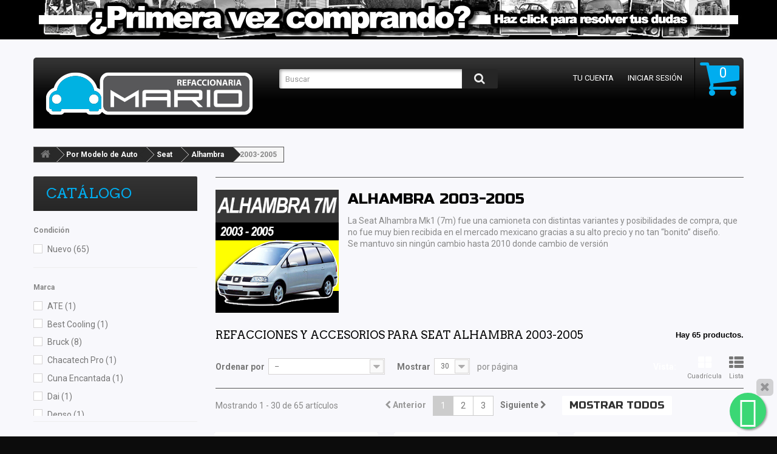

--- FILE ---
content_type: text/html; charset=utf-8
request_url: https://refaccionariamario.com/categorias/1766-2003-2005
body_size: 90537
content:
<!DOCTYPE HTML>
<html lang="es">
	<head>
		<meta charset="utf-8" />
		<title>2003-2005 - Refaccionaria Mario</title>
		<meta name="description" content="La Seat Alhambra Mk1 (7m) fue una camioneta con distintas variantes y posibilidades de compra, que no fue muy bien recibida en el mercado mexicano gracias a su alto precio y no tan “bonito” diseño.
Se mantuvo sin ningún cambio hasta 2010 donde cambio de versión" />
		<meta name="generator" content="PrestaShop" />
		<meta name="robots" content="index,follow" />
		<meta name="viewport" content="width=device-width, minimum-scale=0.25, maximum-scale=1.0, initial-scale=1.0" />
		<meta name="apple-mobile-web-app-capable" content="yes" /> 
		<link rel="apple-touch-icon" sizes="57x57" href="/apple-touch-icon-57x57.png">
        <link rel="apple-touch-icon" sizes="60x60" href="/apple-touch-icon-60x60.png">
        <link rel="apple-touch-icon" sizes="72x72" href="/apple-touch-icon-72x72.png">
        <link rel="apple-touch-icon" sizes="76x76" href="/apple-touch-icon-76x76.png">
        <link rel="apple-touch-icon" sizes="114x114" href="/apple-touch-icon-114x114.png">
        <link rel="apple-touch-icon" sizes="120x120" href="/apple-touch-icon-120x120.png">
        <link rel="apple-touch-icon" sizes="144x144" href="/apple-touch-icon-144x144.png">
        <link rel="apple-touch-icon" sizes="152x152" href="/apple-touch-icon-152x152.png">
        <link rel="apple-touch-icon" sizes="180x180" href="/apple-touch-icon-180x180.png">
        <link rel="icon" type="image/png" href="/favicon-32x32.png" sizes="32x32">
        <link rel="icon" type="image/png" href="/android-chrome-192x192.png" sizes="192x192">
        <link rel="icon" type="image/png" href="/favicon-96x96.png" sizes="96x96">
        <link rel="icon" type="image/png" href="/favicon-16x16.png" sizes="16x16">
        <link rel="manifest" href="/manifest.json">
        <meta name="msapplication-TileColor" content="#da532c">
        <meta name="msapplication-TileImage" content="/mstile-144x144.png">
        <meta name="theme-color" content="#ffffff">
        <link href='https://fonts.googleapis.com/css?family=Roboto:100,400,500,300,700&subset=latin,cyrillic-ext,cyrillic' rel='stylesheet' type='text/css'>
        <link href='https://fonts.googleapis.com/css?family=Russo+One&subset=latin,cyrillic' rel='stylesheet' type='text/css'>
        
			<link rel="stylesheet" href="https://refaccionariamario.info/themes/theme1044/cache/v_1254_d427a735bd701463e407534ad9a0ddf9_all.css" media="all" />
			
<script type="text/javascript" src="https://www.datadoghq-browser-agent.com/datadog-logs-v4.js" data-keepinline="true"></script>
		
<script type="text/javascript" data-keepinline="true">
            window.app_hostname = 'refamariosite--v2-3-675-6c57c55766-2n78c';
			window.app_env = 'prod';
		
			if (
				window.DD_LOGS
				&& !(/(facebookbot|facebookexternal)/i.test(navigator.userAgent))
			) {
				DD_LOGS.init({
					clientToken: 'pub9871ff366fed5a4e66ff97739bd2f024',
					site: 'us3.datadoghq.com',
					forwardErrorsToLogs: true,
					sampleRate: 100,
					service: 'psclient',
					env: window.app_env,
					beforeSend: (log) => {
						if (
							(
								log.http
								&& /(doubleclick.net|google-analytics.com|googlesyndication.com|meetlookup.com)/i.test(log.http.url)
							)
							|| /(chrome-extension)/i.test(log.message)
						) {
							return false
						}
					}
				});
			}
		
		</script>
		
<script type="text/javascript" src="https://refaccionariamario.info/js/polyfills.js" crossorigin="anonymous" data-keepinline="true"></script>
		<!-- Nemops.com OpenGraph Module -->


	<meta property="og:type"                   content="website" />
		<meta property="og:title"                  content="2003-2005 - Refaccionaria Mario" />
		
		<meta property="og:image"                  content="https://refaccionariamario.info/c/1766-category_default/2003-2005.jpg" />	
	
	<meta property="og:site_name"              content="Refaccionaria Mario" />

	<meta property="og:description"            content="La Seat Alhambra Mk1 (7m) fue una camioneta con distintas variantes y posibilidades de compra, que no fue muy bien recibida en el mercado mexicano gracias a su alto precio y no tan “bonito” diseño.
Se mantuvo sin ningún cambio hasta 2010 donde cambio de versión" />
	<meta property="og:url"                    content="https://refaccionariamario.com/categorias/1766-2003-2005" />
	



<!-- /end Nemops.com OpenGraph Module -->





    <link href="https://refaccionariamario.com/modules/gsnipreview/views/css/font-custom.min.css" rel="stylesheet" type="text/css" media="all" />







<style type="text/css">
.pages span.nums a:hover { background:#F7B900; color:#fff; }
.pages span.nums b { color:#fff; background:#F7B900}
</style>


















    <meta id="js-rcpgtm-tracking-config" data-tracking-data="%7B%22bing%22%3A%7B%22tracking_id%22%3A%22%22%2C%22feed%22%3A%7B%22id_product_prefix%22%3A%22%22%2C%22id_product_source_key%22%3A%22id_product%22%2C%22id_variant_prefix%22%3A%22%22%2C%22id_variant_source_key%22%3A%22id_attribute%22%7D%7D%2C%22context%22%3A%7B%22browser%22%3A%7B%22device_type%22%3A1%7D%2C%22localization%22%3A%7B%22id_country%22%3A145%2C%22country_code%22%3A%22MX%22%2C%22id_currency%22%3A1%2C%22currency_code%22%3A%22MXN%22%2C%22id_lang%22%3A3%2C%22lang_code%22%3A%22es%22%7D%2C%22page%22%3A%7B%22controller_name%22%3A%22category%22%2C%22products_per_page%22%3A30%2C%22category%22%3A%7B%22id_category%22%3A1766%2C%22name%22%3A%222003-2005%22%2C%22path%22%3A%5B%22Home%22%2C%22Por%20Modelo%20de%20Auto%22%2C%22Seat%22%2C%22Alhambra%22%2C%222003-2005%22%5D%7D%2C%22search_term%22%3A%22%22%7D%2C%22shop%22%3A%7B%22id_shop%22%3A1%2C%22shop_name%22%3A%22Refaccionaria%20Mario%22%2C%22base_dir%22%3A%22https%3A%2F%2Frefaccionariamario.com%2F%22%7D%2C%22tracking_module%22%3A%7B%22module_name%22%3A%22rcpgtagmanager%22%2C%22checkout_module%22%3A%7B%22module%22%3A%22default%22%2C%22controller%22%3A%22orderopc%22%7D%2C%22service_version%22%3A%2216%22%2C%22token%22%3A%22768e1ab2149521c2d5684658c7cdc166%22%7D%2C%22user%22%3A%5B%5D%7D%2C%22criteo%22%3A%7B%22tracking_id%22%3A%22%22%2C%22feed%22%3A%7B%22id_product_prefix%22%3A%22%22%2C%22id_product_source_key%22%3A%22id_product%22%2C%22id_variant_prefix%22%3A%22%22%2C%22id_variant_source_key%22%3A%22id_attribute%22%7D%7D%2C%22facebook%22%3A%7B%22tracking_id%22%3A%22%22%2C%22feed%22%3A%7B%22id_product_prefix%22%3A%22%22%2C%22id_product_source_key%22%3A%22id_product%22%2C%22id_variant_prefix%22%3A%22%22%2C%22id_variant_source_key%22%3A%22id_attribute%22%7D%7D%2C%22ga4%22%3A%7B%22tracking_id%22%3A%22G-48QCZXZ8RK%22%2C%22is_url_passthrough%22%3Atrue%2C%22is_data_import%22%3Afalse%7D%2C%22gads%22%3A%7B%22tracking_id%22%3A%22949783135%22%2C%22merchant_id%22%3A%22111109994%22%2C%22conversion_labels%22%3A%7B%22create_account%22%3A%22%22%2C%22product_view%22%3A%22%22%2C%22add_to_cart%22%3A%22%22%2C%22begin_checkout%22%3A%22%22%2C%22purchase%22%3A%22TXqGCPHz9aQBEN-U8sQD%22%7D%7D%2C%22gfeeds%22%3A%7B%22retail%22%3A%7B%22is_enabled%22%3Atrue%2C%22id_product_prefix%22%3A%22%22%2C%22id_product_source_key%22%3A%22id_product%22%2C%22id_variant_prefix%22%3A%22%22%2C%22id_variant_source_key%22%3A%22id_attribute%22%7D%2C%22custom%22%3A%7B%22is_enabled%22%3Afalse%2C%22id_product_prefix%22%3A%22%22%2C%22id_product_source_key%22%3A%22id_product%22%2C%22id_variant_prefix%22%3A%22%22%2C%22id_variant_source_key%22%3A%22id_attribute%22%2C%22is_id2%22%3Afalse%7D%7D%2C%22gtm%22%3A%7B%22tracking_id%22%3A%22GTM-5L22ZW2%22%2C%22is_disable_tracking%22%3Afalse%2C%22server_url%22%3A%22%22%7D%2C%22kelkoo%22%3A%7B%22tracking_list%22%3A%5B%5D%2C%22feed%22%3A%7B%22id_product_prefix%22%3A%22%22%2C%22id_product_source_key%22%3A%22id_product%22%2C%22id_variant_prefix%22%3A%22%22%2C%22id_variant_source_key%22%3A%22id_attribute%22%7D%7D%2C%22pinterest%22%3A%7B%22tracking_id%22%3A%22%22%2C%22feed%22%3A%7B%22id_product_prefix%22%3A%22%22%2C%22id_product_source_key%22%3A%22id_product%22%2C%22id_variant_prefix%22%3A%22%22%2C%22id_variant_source_key%22%3A%22id_attribute%22%7D%7D%2C%22tiktok%22%3A%7B%22tracking_id%22%3A%22%22%2C%22feed%22%3A%7B%22id_product_prefix%22%3A%22%22%2C%22id_product_source_key%22%3A%22id_product%22%2C%22id_variant_prefix%22%3A%22%22%2C%22id_variant_source_key%22%3A%22id_attribute%22%7D%7D%2C%22twitter%22%3A%7B%22tracking_id%22%3A%22%22%2C%22events%22%3A%7B%22add_to_cart_id%22%3A%22%22%2C%22payment_info_id%22%3A%22%22%2C%22checkout_initiated_id%22%3A%22%22%2C%22product_view_id%22%3A%22%22%2C%22lead_id%22%3A%22%22%2C%22purchase_id%22%3A%22%22%2C%22search_id%22%3A%22%22%7D%2C%22feed%22%3A%7B%22id_product_prefix%22%3A%22%22%2C%22id_product_source_key%22%3A%22id_product%22%2C%22id_variant_prefix%22%3A%22%22%2C%22id_variant_source_key%22%3A%22id_attribute%22%7D%7D%7D">
    
<script type="text/javascript" data-keepinline="true" data-cfasync="false" src="/modules/rcpgtagmanager/views/js/hook/trackingClient.bundle.js"></script>

		<link rel="stylesheet" href="https://fonts.googleapis.com/css?family=Open+Sans:300,600&amp;subset=latin,latin-ext,cyrillic-ext" type="text/css" media="all" />
	</head>

	<body id="category" class="category category-1766 category-2003-2005 hide-right-column lang_es">
	    	<!--[if IE 8]>
        <div style='clear:both;height:59px;padding:0 15px 0 15px;position:relative;z-index:10000;text-align:center;'><a href="http://www.microsoft.com/windows/internet-explorer/default.aspx?ocid=ie6_countdown_bannercode"><img src="http://storage.ie6countdown.com/assets/100/images/banners/warning_bar_0000_us.jpg" border="0" height="42" width="820" alt="You are using an outdated browser. For a faster, safer browsing experience, upgrade for free today." /></a></div>
		<![endif]-->
				<div id="page">
			<div class="header-container">
				<header id="header">
					<div class="banner">
						<div class="container">
							<div class="row">
								<a href="https://refaccionariamario.com/13-preguntas-frecuentes-faq" title="&iquest;Primera Vez Comprando? Pregunnnnntanos!!!" target="_blank">
	<img class="img-responsive" src="https://refaccionariamario.info/img/topbanners/nuevo.jpg" alt="&iquest;Primera Vez Comprando? Pregunnnnntanos!!!" title="&iquest;Primera Vez Comprando? Pregunnnnntanos!!!" width="1170" height="65" />
</a>

							</div>
						</div>
					</div>
					<div class="nav">
						<div class="container">
							<div class="row">
								<nav></nav>
							</div>
						</div>
					</div>
					<div>
						<div class="container">
							<div class="row">
		                <div class="block-top clearfix">	
                        
                        	<div id="header_logo">
								<a href="https://refaccionariamario.com/" title="Refaccionaria Mario">
										<img class="logo img-responsive" src="https://refaccionariamario.info/img/Refaccionaria-Mario.png" alt="Refaccionaria Mario" width="350" height="115"/>
									</a>
								</div>
								<!-- MODULE Block cart -->
<div class="">
	<div class="shopping_cart">
		<a href="https://refaccionariamario.com/quick-order" title="Ver mi carrito de compra" rel="nofollow">
			<b>Carrito:</b>			
            <span class="ajax_cart_quantity" >0</span>
			<span class="ajax_cart_product_txt unvisible">producto</span>
			<span class="ajax_cart_product_txt_s unvisible">Productos</span>
			<span class="ajax_cart_total unvisible">
							</span>
            
			<span class="ajax_cart_no_product">vacío</span>
					</a>
					<div class="cart_block block">
				<div class="block_content">
					<!-- block list of products -->
					<div class="cart_block_list">
												<p class="cart_block_no_products">
							Ningún producto
						</p>
												<div class="cart-prices">
							<div class="cart-prices-line first-line">
								<span class="price cart_block_shipping_cost ajax_cart_shipping_cost">
																			¡Entrega gratuita!
																	</span>
								<span>
									Envío
									<abbr title="Registra tu dirección para ver el costo exacto">(aprox.)</abbr>								</span>
								<div style="margin-top: 8px;" class="text-center">(O Recogelo Gratis en la CDMX)</div>
							</div>
																					<div class="cart-prices-line last-line">
								<span class="price cart_block_total ajax_block_cart_total">$ 0.00</span>
								<span>Total</span>
							</div>
													</div>
						<p class="cart-buttons">
							<a id="button_order_cart" class="btn btn-default btn-sm icon-right pull-right" href="https://refaccionariamario.com/quick-order" title="Confirmar" rel="nofollow">
								<span>
									Confirmar
								</span>
							</a>
						</p>
					</div>
				</div>
			</div><!-- .cart_block -->
			</div>
</div>

	<div id="layer_cart">
		<div class="clearfix">
			<div class="layer_cart_product col-xs-12 col-md-6">
				<span class="cross" title="Cerrar Ventana"></span>
				<h2>
					<i class="fa fa-ok"></i>
                    Producto añadido correctamente a tu carrito de compra
				</h2>
				<div class="product-image-container layer_cart_img">
				</div>
				<div class="layer_cart_product_info">
					<span id="layer_cart_product_title" class="product-name"></span>
					<span id="layer_cart_product_attributes"></span>
					<div>
						<strong class="dark">Cantidad</strong>
						<span id="layer_cart_product_quantity"></span>
					</div>
					<div>
						<strong class="dark">Total</strong>
						<span id="layer_cart_product_price"></span>
					</div>
				</div>
			</div>
			<div class="layer_cart_cart col-xs-12 col-md-6">
				<h2>
					<!-- Plural Case [both cases are needed because page may be updated in Javascript] -->
					<span class="ajax_cart_product_txt_s  unvisible">
						Hay <span class="ajax_cart_quantity">0</span> artículos en tu carrito.
					</span>
					<!-- Singular Case [both cases are needed because page may be updated in Javascript] -->
					<span class="ajax_cart_product_txt ">
						Hay 1 artículo en tu carrito.
					</span>
				</h2>
	
				<div class="layer_cart_row">
					<strong class="dark">
						Total productos:
																					(IVA incluído)
																		</strong>
					<span class="ajax_block_products_total">
											</span>
				</div>
	
								<div class="layer_cart_row">
					<strong class="dark">
						Total envío:
                        							<abbr title="Registra tu dirección para ver el costo exacto">(aprox.)</abbr>
											</strong>
					<span class="ajax_cart_shipping_cost">
													¡Entrega gratuita!
											</span>
					<div class="text-center">(O Recogelo Gratis en la CDMX)</div>
				</div>
								<div class="layer_cart_row">	
					<strong class="dark">
						Total
																					(IVA incluído)
																		</strong>
					<span class="ajax_block_cart_total">
											</span>
				</div>
				<div class="button-container">	
					<span class="continue btn btn-default btn-md icon-left" title="Continuar comprando!!">
						<span>
                            Continuar comprando!!
						</span>
					</span>
					<a class="btn btn-default btn-md icon-right" href="https://refaccionariamario.com/quick-order" title="Ir a la caja" rel="nofollow">
						<span>
							Ir a la caja
						</span>
					</a>	
				</div>
			</div>
		</div>
		<div class="crossseling"></div>
	</div> <!-- #layer_cart -->
	<div class="layer_cart_overlay"></div>
<!-- /MODULE Block cart --><!-- Block user information module NAV  -->
<ul class="user_info">
        	<li>
        	<a href="https://refaccionariamario.com/mi-cuenta" title="Ver mi cuenta de cliente" rel="nofollow">
            	Tu cuenta
            </a>
        </li>
        <li>
        	<a class="login" href="https://refaccionariamario.com/mi-cuenta" rel="nofollow" title="Entrar a tu cuenta de cliente">
            	Iniciar sesión
        	</a>
        </li>
    </ul>
<!-- /Block usmodule NAV --><!-- Block search module TOP -->

<div id="search_block_top" class="col-sm-4 clearfix">

	<form id="searchbox" method="get" action="https://refaccionariamario.com/busqueda" >

		<input type="hidden" name="controller" value="search" />

		<input type="hidden" name="orderby" value="position" />

		<input type="hidden" name="orderway" value="desc" />

		<input class="search_query form-control" type="text" id="search_query_top" name="search_query" placeholder="Buscar" value="" />

		<button type="submit" name="submit_search" class="btn btn-default button-search">

			<span>Buscar</span>

		</button>

	</form>

</div>

<!-- /Block search module TOP --><div id="whatsapp-overlay">
    <input id="whatsapp-close" type="checkbox" class="not_uniform">
    <label for="whatsapp-close" class="close-button" title="Cerrar">
        <i class="fa fa-close"></i>
    </label>
    <a href="https://wa.me/525555305113?text=Url%3A+https%3A%2F%2Frefaccionariamario.com%2Fcategorias%2F1766-2003-2005%0D%0AMi+Pregunta%3A%0D%0A+" class="whatsapp-button" target="_blank" title="Contáctanos a través de Whatsapp">
        <i class="fa fa-whatsapp"></i>
    </a>
</div>
</div>
							</div>
						</div>
					</div>
				</header>
			</div>
			<div class="columns-container">
				<div id="columns" class="container">
											<!-- Breadcrumb -->

<div class="breadcrumb clearfix">
	<a class="home" href="http://refaccionariamario.com/" title="Volver al Inicio">
    	<i class="fa fa-home"></i>
    </a>
			<span class="navigation-pipe" >&gt;</span>
					<a href="https://refaccionariamario.com/categorias/98-por-modelo-de-auto" title="Por Modelo de Auto" data-gg="">Por Modelo de Auto</a><span class="navigation-pipe">></span><a href="https://refaccionariamario.com/categorias/103-seat" title="Seat" data-gg="">Seat</a><span class="navigation-pipe">></span><a href="https://refaccionariamario.com/categorias/1639-alhambra" title="Alhambra" data-gg="">Alhambra</a><span class="navigation-pipe">></span>2003-2005
			</div>

<!-- /Breadcrumb -->							
					<div class="row">
												<div id="left_column" class="column col-xs-12 col-sm-3"><!-- Block layered navigation module -->
    <section id="layered_block_left" class="block">
        <h4 class="title_block">Catálogo</h4>
        <div class="block_content">
            <form action="#" id="layered_form">
                <div>
                                                                                                        <div class="layered_filter">
                                                        <div class="layered_subtitle_heading">
                                <span class="layered_subtitle">Condición</span>
                                <!--<span class="layered_close">
                            	<a href="#" rel="ul_layered_condition_0"></a>
                            </span>-->
                            </div>
                            <ul id="ul_layered_condition_0" class="col-lg-12 layered_filter_ul">
                                                                                                                                                                                                        <li class="nomargin hiddable col-lg-12">
                                                                                                            <input type="checkbox" class="checkbox" name="layered_condition_new" id="layered_condition_new" value="new" />
                                                                                                        <label for="layered_condition_new">
                                                                                                                    <a href="https://refaccionariamario.com/categorias/1766-2003-2005#condicion-nuevo" rel="nofollow">
                                                                Nuevo
                                                                                                                                    <span> (65)</span>
                                                                                                                            </a>
                                                                                                            </label>
                                                </li>
                                                                                                                                                                                                                                                                                                                                                                                            </ul>
                        </div>
                                                                                                                <div class="layered_filter">
                                                        <div class="layered_subtitle_heading">
                                <span class="layered_subtitle">Marca</span>
                                <!--<span class="layered_close">
                            	<a href="#" rel="ul_layered_manufacturer_0"></a>
                            </span>-->
                            </div>
                            <ul id="ul_layered_manufacturer_0" class="col-lg-12 layered_filter_ul">
                                                                                                                                                                                                        <li class="nomargin hiddable col-lg-12">
                                                                                                            <input type="checkbox" class="checkbox" name="layered_manufacturer_25" id="layered_manufacturer_25" value="25" />
                                                                                                        <label for="layered_manufacturer_25">
                                                                                                                    <a href="https://refaccionariamario.com/categorias/1766-2003-2005#marca-ate" rel="nofollow">
                                                                ATE
                                                                                                                                    <span> (1)</span>
                                                                                                                            </a>
                                                                                                            </label>
                                                </li>
                                                                                                                                                                                <li class="nomargin hiddable col-lg-12">
                                                                                                            <input type="checkbox" class="checkbox" name="layered_manufacturer_180" id="layered_manufacturer_180" value="180" />
                                                                                                        <label for="layered_manufacturer_180">
                                                                                                                    <a href="https://refaccionariamario.com/categorias/1766-2003-2005#marca-best_cooling" rel="nofollow">
                                                                Best Cooling
                                                                                                                                    <span> (1)</span>
                                                                                                                            </a>
                                                                                                            </label>
                                                </li>
                                                                                                                                                                                <li class="nomargin hiddable col-lg-12">
                                                                                                            <input type="checkbox" class="checkbox" name="layered_manufacturer_61" id="layered_manufacturer_61" value="61" />
                                                                                                        <label for="layered_manufacturer_61">
                                                                                                                    <a href="https://refaccionariamario.com/categorias/1766-2003-2005#marca-bruck" rel="nofollow">
                                                                Bruck
                                                                                                                                    <span> (8)</span>
                                                                                                                            </a>
                                                                                                            </label>
                                                </li>
                                                                                                                                                                                <li class="nomargin hiddable col-lg-12">
                                                                                                            <input type="checkbox" class="checkbox" name="layered_manufacturer_53" id="layered_manufacturer_53" value="53" />
                                                                                                        <label for="layered_manufacturer_53">
                                                                                                                    <a href="https://refaccionariamario.com/categorias/1766-2003-2005#marca-chacatech_pro" rel="nofollow">
                                                                Chacatech Pro
                                                                                                                                    <span> (1)</span>
                                                                                                                            </a>
                                                                                                            </label>
                                                </li>
                                                                                                                                                                                <li class="nomargin hiddable col-lg-12">
                                                                                                            <input type="checkbox" class="checkbox" name="layered_manufacturer_75" id="layered_manufacturer_75" value="75" />
                                                                                                        <label for="layered_manufacturer_75">
                                                                                                                    <a href="https://refaccionariamario.com/categorias/1766-2003-2005#marca-cuna_encantada" rel="nofollow">
                                                                Cuna Encantada
                                                                                                                                    <span> (1)</span>
                                                                                                                            </a>
                                                                                                            </label>
                                                </li>
                                                                                                                                                                                <li class="nomargin hiddable col-lg-12">
                                                                                                            <input type="checkbox" class="checkbox" name="layered_manufacturer_72" id="layered_manufacturer_72" value="72" />
                                                                                                        <label for="layered_manufacturer_72">
                                                                                                                    <a href="https://refaccionariamario.com/categorias/1766-2003-2005#marca-dai" rel="nofollow">
                                                                Dai
                                                                                                                                    <span> (1)</span>
                                                                                                                            </a>
                                                                                                            </label>
                                                </li>
                                                                                                                                                                                <li class="nomargin hiddable col-lg-12">
                                                                                                            <input type="checkbox" class="checkbox" name="layered_manufacturer_152" id="layered_manufacturer_152" value="152" />
                                                                                                        <label for="layered_manufacturer_152">
                                                                                                                    <a href="https://refaccionariamario.com/categorias/1766-2003-2005#marca-denso" rel="nofollow">
                                                                Denso
                                                                                                                                    <span> (1)</span>
                                                                                                                            </a>
                                                                                                            </label>
                                                </li>
                                                                                                                                                                                <li class="nomargin hiddable col-lg-12">
                                                                                                            <input type="checkbox" class="checkbox" name="layered_manufacturer_251" id="layered_manufacturer_251" value="251" />
                                                                                                        <label for="layered_manufacturer_251">
                                                                                                                    <a href="https://refaccionariamario.com/categorias/1766-2003-2005#marca-gonher" rel="nofollow">
                                                                Gonher
                                                                                                                                    <span> (7)</span>
                                                                                                                            </a>
                                                                                                            </label>
                                                </li>
                                                                                                                                                                                <li class="nomargin hiddable col-lg-12">
                                                                                                            <input type="checkbox" class="checkbox" name="layered_manufacturer_5" id="layered_manufacturer_5" value="5" />
                                                                                                        <label for="layered_manufacturer_5">
                                                                                                                    <a href="https://refaccionariamario.com/categorias/1766-2003-2005#marca-hella" rel="nofollow">
                                                                Hella
                                                                                                                                    <span> (1)</span>
                                                                                                                            </a>
                                                                                                            </label>
                                                </li>
                                                                                                                                                                                <li class="nomargin hiddable col-lg-12">
                                                                                                            <input type="checkbox" class="checkbox" name="layered_manufacturer_175" id="layered_manufacturer_175" value="175" />
                                                                                                        <label for="layered_manufacturer_175">
                                                                                                                    <a href="https://refaccionariamario.com/categorias/1766-2003-2005#marca-hushan" rel="nofollow">
                                                                HUSHAN
                                                                                                                                    <span> (1)</span>
                                                                                                                            </a>
                                                                                                            </label>
                                                </li>
                                                                                                                                                                                <li class="nomargin hiddable col-lg-12">
                                                                                                            <input type="checkbox" class="checkbox" name="layered_manufacturer_351" id="layered_manufacturer_351" value="351" />
                                                                                                        <label for="layered_manufacturer_351">
                                                                                                                    <a href="https://refaccionariamario.com/categorias/1766-2003-2005#marca-injektion_fuel_systems" rel="nofollow">
                                                                Injektion Fuel Systems
                                                                                                                                    <span> (1)</span>
                                                                                                                            </a>
                                                                                                            </label>
                                                </li>
                                                                                                                                                                                <li class="nomargin hiddable col-lg-12">
                                                                                                            <input type="checkbox" class="checkbox" name="layered_manufacturer_137" id="layered_manufacturer_137" value="137" />
                                                                                                        <label for="layered_manufacturer_137">
                                                                                                                    <a href="https://refaccionariamario.com/categorias/1766-2003-2005#marca-interfil" rel="nofollow">
                                                                Interfil
                                                                                                                                    <span> (1)</span>
                                                                                                                            </a>
                                                                                                            </label>
                                                </li>
                                                                                                                                                                                <li class="nomargin hiddable col-lg-12">
                                                                                                            <input type="checkbox" class="checkbox" name="layered_manufacturer_191" id="layered_manufacturer_191" value="191" />
                                                                                                        <label for="layered_manufacturer_191">
                                                                                                                    <a href="https://refaccionariamario.com/categorias/1766-2003-2005#marca-m_series" rel="nofollow">
                                                                M Series
                                                                                                                                    <span> (1)</span>
                                                                                                                            </a>
                                                                                                            </label>
                                                </li>
                                                                                                                                                                                <li class="nomargin hiddable col-lg-12">
                                                                                                            <input type="checkbox" class="checkbox" name="layered_manufacturer_80" id="layered_manufacturer_80" value="80" />
                                                                                                        <label for="layered_manufacturer_80">
                                                                                                                    <a href="https://refaccionariamario.com/categorias/1766-2003-2005#marca-mahle" rel="nofollow">
                                                                Mahle
                                                                                                                                    <span> (1)</span>
                                                                                                                            </a>
                                                                                                            </label>
                                                </li>
                                                                                                                                                                                <li class="nomargin hiddable col-lg-12">
                                                                                                            <input type="checkbox" class="checkbox" name="layered_manufacturer_62" id="layered_manufacturer_62" value="62" />
                                                                                                        <label for="layered_manufacturer_62">
                                                                                                                    <a href="https://refaccionariamario.com/categorias/1766-2003-2005#marca-mann_filter" rel="nofollow">
                                                                Mann Filter
                                                                                                                                    <span> (1)</span>
                                                                                                                            </a>
                                                                                                            </label>
                                                </li>
                                                                                                                                                                                <li class="nomargin hiddable col-lg-12">
                                                                                                            <input type="checkbox" class="checkbox" name="layered_manufacturer_132" id="layered_manufacturer_132" value="132" />
                                                                                                        <label for="layered_manufacturer_132">
                                                                                                                    <a href="https://refaccionariamario.com/categorias/1766-2003-2005#marca-mirsa_mikas_infante_ruiz" rel="nofollow">
                                                                Mirsa Mikas Infante Ruiz
                                                                                                                                    <span> (5)</span>
                                                                                                                            </a>
                                                                                                            </label>
                                                </li>
                                                                                                                                                                                <li class="nomargin hiddable col-lg-12">
                                                                                                            <input type="checkbox" class="checkbox" name="layered_manufacturer_44" id="layered_manufacturer_44" value="44" />
                                                                                                        <label for="layered_manufacturer_44">
                                                                                                                    <a href="https://refaccionariamario.com/categorias/1766-2003-2005#marca-moresa" rel="nofollow">
                                                                Moresa
                                                                                                                                    <span> (3)</span>
                                                                                                                            </a>
                                                                                                            </label>
                                                </li>
                                                                                                                                                                                <li class="nomargin hiddable col-lg-12">
                                                                                                            <input type="checkbox" class="checkbox" name="layered_manufacturer_140" id="layered_manufacturer_140" value="140" />
                                                                                                        <label for="layered_manufacturer_140">
                                                                                                                    <a href="https://refaccionariamario.com/categorias/1766-2003-2005#marca-ngk" rel="nofollow">
                                                                NGK
                                                                                                                                    <span> (4)</span>
                                                                                                                            </a>
                                                                                                            </label>
                                                </li>
                                                                                                                                                                                <li class="nomargin hiddable col-lg-12">
                                                                                                            <input type="checkbox" class="checkbox" name="layered_manufacturer_32" id="layered_manufacturer_32" value="32" />
                                                                                                        <label for="layered_manufacturer_32">
                                                                                                                    <a href="https://refaccionariamario.com/categorias/1766-2003-2005#marca-recal" rel="nofollow">
                                                                Recal
                                                                                                                                    <span> (8)</span>
                                                                                                                            </a>
                                                                                                            </label>
                                                </li>
                                                                                                                                                                                <li class="nomargin hiddable col-lg-12">
                                                                                                            <input type="checkbox" class="checkbox" name="layered_manufacturer_96" id="layered_manufacturer_96" value="96" />
                                                                                                        <label for="layered_manufacturer_96">
                                                                                                                    <a href="https://refaccionariamario.com/categorias/1766-2003-2005#marca-tomco" rel="nofollow">
                                                                TomCo
                                                                                                                                    <span> (1)</span>
                                                                                                                            </a>
                                                                                                            </label>
                                                </li>
                                                                                                                                                                                <li class="nomargin hiddable col-lg-12">
                                                                                                            <input type="checkbox" class="checkbox" name="layered_manufacturer_187" id="layered_manufacturer_187" value="187" />
                                                                                                        <label for="layered_manufacturer_187">
                                                                                                                    <a href="https://refaccionariamario.com/categorias/1766-2003-2005#marca-top_engine" rel="nofollow">
                                                                Top Engine
                                                                                                                                    <span> (1)</span>
                                                                                                                            </a>
                                                                                                            </label>
                                                </li>
                                                                                                                                                                                <li class="nomargin hiddable col-lg-12">
                                                                                                            <input type="checkbox" class="checkbox" name="layered_manufacturer_323" id="layered_manufacturer_323" value="323" />
                                                                                                        <label for="layered_manufacturer_323">
                                                                                                                    <a href="https://refaccionariamario.com/categorias/1766-2003-2005#marca-totalparts" rel="nofollow">
                                                                Totalparts
                                                                                                                                    <span> (1)</span>
                                                                                                                            </a>
                                                                                                            </label>
                                                </li>
                                                                                                                                                                                <li class="nomargin hiddable col-lg-12">
                                                                                                            <input type="checkbox" class="checkbox" name="layered_manufacturer_68" id="layered_manufacturer_68" value="68" />
                                                                                                        <label for="layered_manufacturer_68">
                                                                                                                    <a href="https://refaccionariamario.com/categorias/1766-2003-2005#marca-tunix" rel="nofollow">
                                                                Tunix
                                                                                                                                    <span> (1)</span>
                                                                                                                            </a>
                                                                                                            </label>
                                                </li>
                                                                                                                                                                                <li class="nomargin hiddable col-lg-12">
                                                                                                            <input type="checkbox" class="checkbox" name="layered_manufacturer_11" id="layered_manufacturer_11" value="11" />
                                                                                                        <label for="layered_manufacturer_11">
                                                                                                                    <a href="https://refaccionariamario.com/categorias/1766-2003-2005#marca-volkswagen_original" rel="nofollow">
                                                                Volkswagen (Original)
                                                                                                                                    <span> (12)</span>
                                                                                                                            </a>
                                                                                                            </label>
                                                </li>
                                                                                                                                                                                <li class="nomargin hiddable col-lg-12">
                                                                                                            <input type="checkbox" class="checkbox" name="layered_manufacturer_243" id="layered_manufacturer_243" value="243" />
                                                                                                        <label for="layered_manufacturer_243">
                                                                                                                    <a href="https://refaccionariamario.com/categorias/1766-2003-2005#marca-wagner" rel="nofollow">
                                                                Wagner
                                                                                                                                    <span> (1)</span>
                                                                                                                            </a>
                                                                                                            </label>
                                                </li>
                                                                                                                                                                                                                    </ul>
                        </div>
                                                                                                                <div class="layered_filter">
                                                        <div class="layered_subtitle_heading">
                                <span class="layered_subtitle">Color</span>
                                <!--<span class="layered_close">
                            	<a href="#" rel="ul_layered_id_feature_8"></a>
                            </span>-->
                            </div>
                            <ul id="ul_layered_id_feature_8" class="col-lg-12 layered_filter_ul">
                                                                                                                                                                                                        <li class="nomargin hiddable col-lg-12">
                                                                                                            <input type="checkbox" class="checkbox" name="layered_id_feature_135" id="layered_id_feature_135" value="135_8" />
                                                                                                        <label for="layered_id_feature_135">
                                                                                                                    <a href="https://refaccionariamario.com/categorias/1766-2003-2005#color-blanco">
                                                                Blanco
                                                                                                                                    <span> (3)</span>
                                                                                                                            </a>
                                                                                                            </label>
                                                </li>
                                                                                                                                                                                <li class="nomargin hiddable col-lg-12">
                                                                                                            <input type="checkbox" class="checkbox" name="layered_id_feature_2080" id="layered_id_feature_2080" value="2080_8" />
                                                                                                        <label for="layered_id_feature_2080">
                                                                                                                    <a href="https://refaccionariamario.com/categorias/1766-2003-2005#color-cromado">
                                                                Cromado
                                                                                                                                    <span> (4)</span>
                                                                                                                            </a>
                                                                                                            </label>
                                                </li>
                                                                                                                                                                                <li class="nomargin hiddable col-lg-12">
                                                                                                            <input type="checkbox" class="checkbox" name="layered_id_feature_137" id="layered_id_feature_137" value="137_8" />
                                                                                                        <label for="layered_id_feature_137">
                                                                                                                    <a href="https://refaccionariamario.com/categorias/1766-2003-2005#color-gris">
                                                                Gris
                                                                                                                                    <span> (4)</span>
                                                                                                                            </a>
                                                                                                            </label>
                                                </li>
                                                                                                                                                                                <li class="nomargin hiddable col-lg-12">
                                                                                                            <input type="checkbox" class="checkbox" name="layered_id_feature_111" id="layered_id_feature_111" value="111_8" />
                                                                                                        <label for="layered_id_feature_111">
                                                                                                                    <a href="https://refaccionariamario.com/categorias/1766-2003-2005#color-negro">
                                                                Negro
                                                                                                                                    <span> (19)</span>
                                                                                                                            </a>
                                                                                                            </label>
                                                </li>
                                                                                                                                                                                <li class="nomargin hiddable col-lg-12">
                                                                                                            <input type="checkbox" class="checkbox" name="layered_id_feature_90" id="layered_id_feature_90" value="90_8" />
                                                                                                        <label for="layered_id_feature_90">
                                                                                                                    <a href="https://refaccionariamario.com/categorias/1766-2003-2005#color-verde">
                                                                Verde
                                                                                                                                    <span> (2)</span>
                                                                                                                            </a>
                                                                                                            </label>
                                                </li>
                                                                                                                                                                                                                    </ul>
                        </div>
                                                                                                                <div class="layered_filter">
                                                        <div class="layered_subtitle_heading">
                                <span class="layered_subtitle">Uso</span>
                                <!--<span class="layered_close">
                            	<a href="#" rel="ul_layered_id_feature_15"></a>
                            </span>-->
                            </div>
                            <ul id="ul_layered_id_feature_15" class="col-lg-12 layered_filter_ul">
                                                                                                                                                                                                        <li class="nomargin hiddable col-lg-12">
                                                                                                            <input type="checkbox" class="checkbox" name="layered_id_feature_124" id="layered_id_feature_124" value="124_15" />
                                                                                                        <label for="layered_id_feature_124">
                                                                                                                    <a href="https://refaccionariamario.com/categorias/1766-2003-2005#uso-frenos">
                                                                FRENOS
                                                                                                                                    <span> (3)</span>
                                                                                                                            </a>
                                                                                                            </label>
                                                </li>
                                                                                                                                                                                <li class="nomargin hiddable col-lg-12">
                                                                                                            <input type="checkbox" class="checkbox" name="layered_id_feature_68" id="layered_id_feature_68" value="68_15" />
                                                                                                        <label for="layered_id_feature_68">
                                                                                                                    <a href="https://refaccionariamario.com/categorias/1766-2003-2005#uso-gasolina">
                                                                GASOLINA
                                                                                                                                    <span> (2)</span>
                                                                                                                            </a>
                                                                                                            </label>
                                                </li>
                                                                                                                                                                                <li class="nomargin hiddable col-lg-12">
                                                                                                            <input type="checkbox" class="checkbox" name="layered_id_feature_95" id="layered_id_feature_95" value="95_15" />
                                                                                                        <label for="layered_id_feature_95">
                                                                                                                    <a href="https://refaccionariamario.com/categorias/1766-2003-2005#uso-limpieza">
                                                                LIMPIEZA
                                                                                                                                    <span> (1)</span>
                                                                                                                            </a>
                                                                                                            </label>
                                                </li>
                                                                                                                                                                                <li class="nomargin hiddable col-lg-12">
                                                                                                            <input type="checkbox" class="checkbox" name="layered_id_feature_35" id="layered_id_feature_35" value="35_15" />
                                                                                                        <label for="layered_id_feature_35">
                                                                                                                    <a href="https://refaccionariamario.com/categorias/1766-2003-2005#uso-motor">
                                                                MOTOR
                                                                                                                                    <span> (16)</span>
                                                                                                                            </a>
                                                                                                            </label>
                                                </li>
                                                                                                                                                                                                                    </ul>
                        </div>
                                                                                                                <div class="layered_filter">
                                                        <div class="layered_subtitle_heading">
                                <span class="layered_subtitle">Lado de Instalacion</span>
                                <!--<span class="layered_close">
                            	<a href="#" rel="ul_layered_id_feature_35"></a>
                            </span>-->
                            </div>
                            <ul id="ul_layered_id_feature_35" class="col-lg-12 layered_filter_ul">
                                                                                                                                                                                                        <li class="nomargin hiddable col-lg-12">
                                                                                                            <input type="checkbox" class="checkbox" name="layered_id_feature_1844" id="layered_id_feature_1844" value="1844_35" />
                                                                                                        <label for="layered_id_feature_1844">
                                                                                                                    <a href="https://refaccionariamario.com/categorias/1766-2003-2005#lado-delantero">
                                                                Delantero
                                                                                                                                    <span> (3)</span>
                                                                                                                            </a>
                                                                                                            </label>
                                                </li>
                                                                                                                                                                                <li class="nomargin hiddable col-lg-12">
                                                                                                            <input type="checkbox" class="checkbox" name="layered_id_feature_1846" id="layered_id_feature_1846" value="1846_35" />
                                                                                                        <label for="layered_id_feature_1846">
                                                                                                                    <a href="https://refaccionariamario.com/categorias/1766-2003-2005#lado-sin_lado">
                                                                Sin Lado
                                                                                                                                    <span> (4)</span>
                                                                                                                            </a>
                                                                                                            </label>
                                                </li>
                                                                                                                                                                                <li class="nomargin hiddable col-lg-12">
                                                                                                            <input type="checkbox" class="checkbox" name="layered_id_feature_1845" id="layered_id_feature_1845" value="1845_35" />
                                                                                                        <label for="layered_id_feature_1845">
                                                                                                                    <a href="https://refaccionariamario.com/categorias/1766-2003-2005#lado-trasero">
                                                                Trasero
                                                                                                                                    <span> (3)</span>
                                                                                                                            </a>
                                                                                                            </label>
                                                </li>
                                                                                                                                                                                                                    </ul>
                        </div>
                                                                    </div>
                    <input type="hidden" name="id_category_layered" value="1766" />
                                                                                                                                                                                                                                                            </form>
        </div>
        <div id="layered_ajax_loader" style="display: none;">
            <p class="bl_loader_loader">
                <img src="https://refaccionariamario.info/img/loader.gif" alt="" />
                <br />Cargando ...
            </p>
        </div>
    </section>
<!-- /Block layered navigation module -->
    <!-- Advanced Tags 1.3.1 Module -->
<div id="advanced_tags_block" class="block tags_block">
	<h4 class="title_block"><a href="http://refaccionariamario.com/tags/">Selecciones</a></h4>
	<p class="block_content">
					<a href="http://refaccionariamario.com/tags/ultimos y se acaban/" title="Productos en la selección Ultimos y se Acaban" class="1 first_item">Ultimos y se Acaban</a>
					<a href="http://refaccionariamario.com/tags/vocho tuning/" title="Productos en la selección Vocho Tuning" class="1 item">Vocho Tuning</a>
					<a href="http://refaccionariamario.com/tags/lo mas vendido/" title="Productos en la selección Lo Mas Vendido" class="1 item">Lo Mas Vendido</a>
					<a href="http://refaccionariamario.com/tags/oldschool/" title="Productos en la selección oldschool" class="1 item">oldschool</a>
					<a href="http://refaccionariamario.com/tags/dbsdtnr/" title="Productos en la selección DBsDTNR" class="1 last_item">DBsDTNR</a>
			</p>
</div>
<!-- /Advanced Tags 1.3.1 Module --><!-- MODULE Block specials -->
<section id="special_block_right" class="block">
	<h4 class="title_block">
        <a href="https://refaccionariamario.com/rebajas" title="Rebajas">
            Rebajas
        </a>
    </h4>
	<div class="block_content products-block">
    		<ul>
        	<li class="clearfix">
            	<a class="products-block-image" href="https://refaccionariamario.com/packs/47494-juego-de-2-calaveras-exteriores-para-ibiza-mk3-depo-sin-focos.html">
                    <img class="replace-2x img-responsive" src="https://refaccionariamario.info/156819-tm_small_default/juego-de-2-calaveras-exteriores-para-ibiza-mk3-depo-sin-focos.jpg" alt="Juego de 2 Calaveras Exteriores para Ibiza MK3 DEPO sin Focos" title="Juego de 2 Calaveras Exteriores para Ibiza MK3 DEPO sin Focos" />
                </a>
                <div class="product-content">
                	<h5>
                        <a class="product-name" href="https://refaccionariamario.com/packs/47494-juego-de-2-calaveras-exteriores-para-ibiza-mk3-depo-sin-focos.html" title="Juego de 2 Calaveras Exteriores para Ibiza MK3 DEPO sin Focos">
                            Juego de 2 Calaveras Exteriores para Ibiza MK3 DEPO sin Focos
                        </a>
                    </h5>
                                        <div class="price-box">
                    	                        	<span class="price special-price">
                                                                    $ 2,483.20                            </span>
                                                                                                                                 <span class="price-percent-reduction">-3%</span>
                                                                                         <span class="old-price">
                                                                    $ 2,560.00                            </span>
                                            </div>
                </div>
            </li>
		</ul>
		<div>
			<a class="btn btn-default btn-sm icon-right" href="https://refaccionariamario.com/rebajas" title="Todas las rebajas">
                <span>
                	Todas las rebajas
                </span>
            </a>
		</div>
    	</div>
</section>
<!-- /MODULE Block specials --></div>
												<div id="center_column" class="center_column col-xs-12 col-sm-9">
                        			<div id="slider_row" class="row">
						<div id="top_column" class="center_column col-xs-12"></div>
					</div>
		
        
                                <div class="content_scene_cat">
                                                    <!-- Category image -->
                    <div class="content_scene_cat_bg row">
                                                                            <div class="cat_desc col-xs-12">
                                                                    <div class="category-image hidden-xs col-sm-5 col-md-4 col-lg-3">
                                        <img class="img-responsive" src="https://refaccionariamario.info/c/1766-tm_home_default/2003-2005.jpg" alt="2003-2005" />
                                    </div>
                                    <span class="category-name col-xs-12 col-sm-7 col-md-8 col-lg-9">
                                
                                                                            Alhambra                2003-2005                                    </span>

                                                                    <div><p>La Seat Alhambra Mk1 (7m) fue una camioneta con distintas variantes y posibilidades de compra, que no fue muy bien recibida en el mercado mexicano gracias a su alto precio y no tan “bonito” diseño.</p>
<p>Se mantuvo sin ningún cambio hasta 2010 donde cambio de versión</p></div>
                                                            </div>
                                            </div>
                            </div>
                <h1 class="page-heading product-listing">
            <span class="cat-name">
                                                            Refacciones y Accesorios para Seat                                             Alhambra                
                                                    2003-2005&nbsp;</span>
            <span class="heading-counter">Hay 65 productos.</span>        </h1>

        
                    <div class="content_sortPagiBar clearfix">
                <div class="sortPagiBar clearfix">
                        <ul class="display hidden-xs">
        <li class="display-title">Vista:</li>
        <li id="grid">
            <a rel="nofollow" href="#" title="Cuadr&iacute;cula">
                <i class="fa fa-th-large"></i>
                Cuadr&iacute;cula
            </a>
        </li>
        <li id="list">
            <a rel="nofollow" href="#" title="Lista">
                <i class="fa fa-th-list"></i>
                Lista
            </a>
        </li>
    </ul>

        
            <form id="productsSortForm" action="https://refaccionariamario.com/categorias/1766-2003-2005" class="productsSortForm">
        <div class="select selector1">
            <label for="selectProductSort">Ordenar por</label>
            <select id="selectProductSort" class="selectProductSort form-control">
			<option value="position:desc" selected="selected">--</option>
                                    <option value="price:asc" >Precio: m&aacute;s baratos primero</option>
                    <option value="price:desc" >Precio: m&aacute;s caros primero</option>
                                <option value="name:asc" >Nombre: de A a Z</option>
                <option value="name:desc" >Nombre: de Z a A</option>
                                    <option value="quantity:desc" >En existencia primero</option>
                                <option value="reference:asc" >Referencia: m&aacute;s bajo primero</option>
                <option value="reference:desc" >Referencia: m&aacute;s alto primero</option>
            </select>
        </div>
    </form>
	
    <!-- /Sort products -->
			
	                    							<!-- nbr product/page -->
			<form action="https://refaccionariamario.com/categorias/1766-2003-2005" method="get" class="nbrItemPage">
			<div class="clearfix selector1">
												<label for="nb_item">
					Mostrar
				</label>
																																	<input type="hidden" name="id_category" value="1766" />
																			<select name="n" id="nb_item" class="form-control">
																							<option value="30" selected="selected">30</option>
																														<option value="60" >60</option>
																														<option value="150" >150</option>
																					</select>
				<span>por p&aacute;gina</span>
			</div>
		</form>
		<!-- /nbr product/page -->
                </div>
                <div class="top-pagination-content clearfix">
                                        	
												<!-- Pagination -->
	<div id="pagination" class="pagination clearfix">
	    			<form class="showall" action="https://refaccionariamario.com/categorias/1766-2003-2005" method="get">
				<div>
											                <button type="submit" class="btn btn-default">
	                	<span>Mostrar todos</span>
	                </button>
																																							<input type="hidden" name="id_category" value="1766" />
																			                <input name="n" id="nb_item" class="hidden" value="65" />
				</div>
			</form>
				
        			<ul class="pagination">
									<li id="pagination_previous" class="disabled pagination_previous">
						<span>
							<i class="fa fa-chevron-left"></i> 
                            <b>Anterior</b>
						</span>
					</li>
																															<li class="active current">
							<span>
								<span>1</span>
							</span>
						</li>
																				<li>
							<a  href="/categorias/1766-2003-2005?p=2">
								<span>2</span>
							</a>
						</li>
																				<li>
							<a  href="/categorias/1766-2003-2005?p=3">
								<span>3</span>
							</a>
						</li>
																																			<li id="pagination_next" class="pagination_next">
						<a  href="/categorias/1766-2003-2005?p=2">
							<b>Siguiente</b> <i class="fa fa-chevron-right"></i>
						</a>
					</li>
							</ul>
			</div>
    
    <div class="product-count">
    	    		                        	                        	Mostrando 1 - 30 de 65 art&iacute;culos
		    </div>
	<!-- /Pagination -->
                </div>
            </div>
            	
    																													      								
    	
	
	
    <!-- Products list -->
	<ul class="product_list grid row row-eq-height">
                    
            
            
                                                <li class="ajax_block_product col-xs-6 col-sm-6 col-md-4 first-in-line first-item-of-tablet-line first-item-of-mobile-line" data-id-product="3150"  data-id-product-attribute="0">
                <div class="product-container" itemscope itemtype="https://schema.org/Product">
                    <div class="left-block">
                        <div class="product-image-container">
                            <a class="product_img_link"	href="https://refaccionariamario.com/bombas-de-agua/3150-bomba-de-agua-moresa-para-golf-18-20-jetta-18-20-bette-20-cabrio-20-derby-18-combi-18-pointer-18-passat-18.html" title="Bomba de Agua Moresa para Golf 1.8, 2.0, Jetta 1.8, 2.0, Beetle 2.0, Cabrio 2.0, Derby 1.8, Combi 1.8, Pointer 1.8, Passat 1.8" itemprop="url">
                                <img class="replace-2x img-responsive" src="https://refaccionariamario.info/130286-tm_home_default/bomba-de-agua-moresa-para-golf-18-20-jetta-18-20-bette-20-cabrio-20-derby-18-combi-18-pointer-18-passat-18.jpg" alt="Bomba de Agua Moresa para Golf 1.8, 2.0, Jetta 1.8, 2.0, Beetle 2.0, Cabrio 2.0, Derby 1.8, Combi 1.8, Pointer 1.8, Passat 1.8" title="Bomba de Agua Moresa para Golf 1.8, 2.0, Jetta 1.8, 2.0, Beetle 2.0, Cabrio 2.0, Derby 1.8, Combi 1.8, Pointer 1.8, Passat 1.8" itemprop="image" />
                            </a>
                                                                                                            </div>
                        
						
                    </div>
                    <div class="right-block">
                    
                                             <div itemprop="offers" itemscope itemtype="https://schema.org/Offer" class="content_price">
                                                            <span itemprop="price" class="price product-price">
                                    $ 655.00                                </span>
                                <meta itemprop="priceCurrency" content="MXN" />
                                                                
								
                                                    </div>
                        
                        <h5 itemprop="name">
                                                        <a class="product-name" href="https://refaccionariamario.com/bombas-de-agua/3150-bomba-de-agua-moresa-para-golf-18-20-jetta-18-20-bette-20-cabrio-20-derby-18-combi-18-pointer-18-passat-18.html" title="Bomba de Agua Moresa para Golf 1.8, 2.0, Jetta 1.8, 2.0, Beetle 2.0, Cabrio 2.0, Derby 1.8, Combi 1.8, Pointer 1.8, Passat 1.8" itemprop="url" >
                                <span class="list-name">Bomba de Agua Moresa para Golf 1.8, 2.0, Jetta 1.8, 2.0, Beetle 2.0, Cabrio 2.0, Derby 1.8, Combi 1.8, Pointer 1.8, Passat 1.8</span>
                                <span class="grid-name">Bomba de Agua Moresa para Golf 1.8, 2.0, Jetta 1.8, 2.0, Beetle 2.0, Cabrio 2.0, Derby 1.8, Combi 1.8, Pointer 1.8, Passat 1.8</span>
                                <u class="product-reference">BOMBAGUA4</u>                            </a>
                        </h5>

                        
                        <p class="product-desc" itemprop="description">
                            <span class="list-desc"></span>
                            <span class="grid-desc"></span>
                        </p>

                        <div class="product-flags">
                                                                                                                                                                        </div>
                        <div class="button-container">
                                                                                                                                        <a class="ajax_add_to_cart_button btn btn-default" href="http://refaccionariamario.com/cart?add=1&amp;id_product=3150&amp;token=e3ac604e2355d76f810048a2c25a7b5d" rel="nofollow" title="A&ntilde;adir al carrito" data-id-product="3150">
                                            <span>A&ntilde;adir al carrito</span>
                                        </a>
                                    						
                                                                                        <a itemprop="url" class="lnk_view btn btn-default" href="https://refaccionariamario.com/bombas-de-agua/3150-bomba-de-agua-moresa-para-golf-18-20-jetta-18-20-bette-20-cabrio-20-derby-18-combi-18-pointer-18-passat-18.html" title="Ver">
                                <span>Detalles</span>
                            </a>
                        </div>
                                                    <div class="color-list-container"></div>
                                                                                                            <span itemprop="offers" itemscope itemtype="https://schema.org/Offer" class="availability">
                                                                            <span class="available-now">
											<link itemprop="availability" href="https://schema.org/InStock" />En Existencia										</span>
                                                                    </span>
                                                                        </div>
                                            <div class="functional-buttons clearfix">
                            
                                                    </div>
                                    </div><!-- .product-container> -->
            </li>
                    
            
            
                                                <li class="ajax_block_product col-xs-6 col-sm-6 col-md-4 last-item-of-tablet-line" data-id-product="6763"  data-id-product-attribute="0">
                <div class="product-container" itemscope itemtype="https://schema.org/Product">
                    <div class="left-block">
                        <div class="product-image-container">
                            <a class="product_img_link"	href="https://refaccionariamario.com/bujias/6763-bujia-de-encendido-iridium-power-denso-para-aveo-aprio-sonic-sentra-b14-platina-tsuru-3-cordoba-sportvan-jetta-a4.html" title="Bujía de Encendido Iridium Power Denso para Aveo, Aprio, Sonic, Sentra B14, Platina, Tsuru 3, Cordoba, Sportvan, Jetta A4" itemprop="url">
                                <img class="replace-2x img-responsive" src="https://refaccionariamario.info/131379-tm_home_default/bujia-de-encendido-iridium-power-denso-para-aveo-aprio-sonic-sentra-b14-platina-tsuru-3-cordoba-sportvan-jetta-a4.jpg" alt="Bujía de Encendido Iridium Power Denso para Aveo, Aprio, Sonic, Sentra B14, Platina, Tsuru 3, Cordoba, Sportvan, Jetta A4" title="Bujía de Encendido Iridium Power Denso para Aveo, Aprio, Sonic, Sentra B14, Platina, Tsuru 3, Cordoba, Sportvan, Jetta A4" itemprop="image" />
                            </a>
                                                                                                            </div>
                        
						
                    </div>
                    <div class="right-block">
                    
                                             <div itemprop="offers" itemscope itemtype="https://schema.org/Offer" class="content_price">
                                                            <span itemprop="price" class="price product-price">
                                    $ 225.00                                </span>
                                <meta itemprop="priceCurrency" content="MXN" />
                                                                
								
                                                    </div>
                        
                        <h5 itemprop="name">
                                                        <a class="product-name" href="https://refaccionariamario.com/bujias/6763-bujia-de-encendido-iridium-power-denso-para-aveo-aprio-sonic-sentra-b14-platina-tsuru-3-cordoba-sportvan-jetta-a4.html" title="Bujía de Encendido Iridium Power Denso para Aveo, Aprio, Sonic, Sentra B14, Platina, Tsuru 3, Cordoba, Sportvan, Jetta A4" itemprop="url" >
                                <span class="list-name">Bujía de Encendido Iridium Power Denso para Aveo, Aprio, Sonic, Sentra B14, Platina, Tsuru 3, Cordoba, Sportvan, Jetta A4</span>
                                <span class="grid-name">Bujía de Encendido Iridium Power Denso para Aveo, Aprio, Sonic, Sentra B14, Platina, Tsuru 3, Cordoba, Sportvan, Jetta A4</span>
                                <u class="product-reference">BUJIAMOT15</u>                            </a>
                        </h5>

                        
                        <p class="product-desc" itemprop="description">
                            <span class="list-desc"></span>
                            <span class="grid-desc"></span>
                        </p>

                        <div class="product-flags">
                                                                                                                                                                        </div>
                        <div class="button-container">
                                                                                                                                        <a class="ajax_add_to_cart_button btn btn-default" href="http://refaccionariamario.com/cart?add=1&amp;id_product=6763&amp;token=e3ac604e2355d76f810048a2c25a7b5d" rel="nofollow" title="A&ntilde;adir al carrito" data-id-product="6763">
                                            <span>A&ntilde;adir al carrito</span>
                                        </a>
                                    						
                                                                                        <a itemprop="url" class="lnk_view btn btn-default" href="https://refaccionariamario.com/bujias/6763-bujia-de-encendido-iridium-power-denso-para-aveo-aprio-sonic-sentra-b14-platina-tsuru-3-cordoba-sportvan-jetta-a4.html" title="Ver">
                                <span>Detalles</span>
                            </a>
                        </div>
                                                    <div class="color-list-container"></div>
                                                                                                            <span itemprop="offers" itemscope itemtype="https://schema.org/Offer" class="availability">
                                                                            <span class="available-now">
											<link itemprop="availability" href="https://schema.org/InStock" />En Existencia										</span>
                                                                    </span>
                                                                        </div>
                                            <div class="functional-buttons clearfix">
                            
                                                    </div>
                                    </div><!-- .product-container> -->
            </li>
                    
            
            
                                                <li class="ajax_block_product col-xs-6 col-sm-6 col-md-4 last-in-line first-item-of-tablet-line last-item-of-mobile-line" data-id-product="6909"  data-id-product-attribute="0">
                <div class="product-container" itemscope itemtype="https://schema.org/Product">
                    <div class="left-block">
                        <div class="product-image-container">
                            <a class="product_img_link"	href="https://refaccionariamario.com/bujias/6909-juego-de-bujias-delgadas-con-punta-de-cobre-y-1-electrodo-original-para-golf-a4-jetta-a4-beetle-pointer-g4-derby-6nb.html" title="Juego de Bujías Delgadas con Punta de Cobre y 1 Electrodo Original para Golf A4, Jetta A4, Beetle, Pointer G4, Derby 6NB" itemprop="url">
                                <img class="replace-2x img-responsive" src="https://refaccionariamario.info/83028-tm_home_default/juego-de-bujias-delgadas-con-punta-de-cobre-y-1-electrodo-original-para-golf-a4-jetta-a4-beetle-pointer-g4-derby-6nb.jpg" alt="Juego de Bujías Delgadas con Punta de Cobre y 1 Electrodo Original para Golf A4, Jetta A4, Beetle, Pointer G4, Derby 6NB" title="Juego de Bujías Delgadas con Punta de Cobre y 1 Electrodo Original para Golf A4, Jetta A4, Beetle, Pointer G4, Derby 6NB" itemprop="image" />
                            </a>
                                                                                                            </div>
                        
						
                    </div>
                    <div class="right-block">
                    
                                             <div itemprop="offers" itemscope itemtype="https://schema.org/Offer" class="content_price">
                                                            <span itemprop="price" class="price product-price">
                                    $ 780.00                                </span>
                                <meta itemprop="priceCurrency" content="MXN" />
                                                                
								
                                                    </div>
                        
                        <h5 itemprop="name">
                                                        <a class="product-name" href="https://refaccionariamario.com/bujias/6909-juego-de-bujias-delgadas-con-punta-de-cobre-y-1-electrodo-original-para-golf-a4-jetta-a4-beetle-pointer-g4-derby-6nb.html" title="Juego de Bujías Delgadas con Punta de Cobre y 1 Electrodo Original para Golf A4, Jetta A4, Beetle, Pointer G4, Derby 6NB" itemprop="url" >
                                <span class="list-name">Juego de Bujías Delgadas con Punta de Cobre y 1 Electrodo Original para Golf A4, Jetta A4, Beetle, Pointer G4, Derby 6NB</span>
                                <span class="grid-name">Juego de Bujías Delgadas con Punta de Cobre y 1 Electrodo Original para Golf A4, Jetta A4, Beetle, Pointer G4, Derby 6NB</span>
                                <u class="product-reference">BUJIAMOT35</u>                            </a>
                        </h5>

                        
                        <p class="product-desc" itemprop="description">
                            <span class="list-desc"></span>
                            <span class="grid-desc"></span>
                        </p>

                        <div class="product-flags">
                                                                                                                                                                        </div>
                        <div class="button-container">
                                                                                                                                        <a class="ajax_add_to_cart_button btn btn-default" href="http://refaccionariamario.com/cart?add=1&amp;id_product=6909&amp;token=e3ac604e2355d76f810048a2c25a7b5d" rel="nofollow" title="A&ntilde;adir al carrito" data-id-product="6909">
                                            <span>A&ntilde;adir al carrito</span>
                                        </a>
                                    						
                                                                                        <a itemprop="url" class="lnk_view btn btn-default" href="https://refaccionariamario.com/bujias/6909-juego-de-bujias-delgadas-con-punta-de-cobre-y-1-electrodo-original-para-golf-a4-jetta-a4-beetle-pointer-g4-derby-6nb.html" title="Ver">
                                <span>Detalles</span>
                            </a>
                        </div>
                                                    <div class="color-list-container"></div>
                                                                                                            <span itemprop="offers" itemscope itemtype="https://schema.org/Offer" class="availability">
                                                                            <span class="available-now">
											<link itemprop="availability" href="https://schema.org/InStock" />En Existencia										</span>
                                                                    </span>
                                                                        </div>
                                            <div class="functional-buttons clearfix">
                            
                                                    </div>
                                    </div><!-- .product-container> -->
            </li>
                    
            
            
                                                <li class="ajax_block_product col-xs-6 col-sm-6 col-md-4 first-in-line last-item-of-tablet-line first-item-of-mobile-line" data-id-product="3075"  data-id-product-attribute="0">
                <div class="product-container" itemscope itemtype="https://schema.org/Product">
                    <div class="left-block">
                        <div class="product-image-container">
                            <a class="product_img_link"	href="https://refaccionariamario.com/alas/3075-alas-de-cuarto-de-salpicadera-para-golf-a4-y-jetta-a4-cromadas.html" title="Par de Alas cromadas resaltadoras de cuartos de salpicadera para Golf A4, Jetta A4, Derby, Passat B6, Ibiza, Córdoba, León" itemprop="url">
                                <img class="replace-2x img-responsive" src="https://refaccionariamario.info/20581-tm_home_default/alas-de-cuarto-de-salpicadera-para-golf-a4-y-jetta-a4-cromadas.jpg" alt="Par de Alas cromadas resaltadoras de cuartos de salpicadera para Golf A4, Jetta A4, Derby, Passat B6, Ibiza, Córdoba, León" title="Par de Alas cromadas resaltadoras de cuartos de salpicadera para Golf A4, Jetta A4, Derby, Passat B6, Ibiza, Córdoba, León" itemprop="image" />
                            </a>
                                                                                                            </div>
                        
						
                    </div>
                    <div class="right-block">
                    
                                             <div itemprop="offers" itemscope itemtype="https://schema.org/Offer" class="content_price">
                                                            <span itemprop="price" class="price product-price">
                                    $ 65.00                                </span>
                                <meta itemprop="priceCurrency" content="MXN" />
                                                                
								
                                                    </div>
                        
                        <h5 itemprop="name">
                                                        <a class="product-name" href="https://refaccionariamario.com/alas/3075-alas-de-cuarto-de-salpicadera-para-golf-a4-y-jetta-a4-cromadas.html" title="Par de Alas cromadas resaltadoras de cuartos de salpicadera para Golf A4, Jetta A4, Derby, Passat B6, Ibiza, Córdoba, León" itemprop="url" >
                                <span class="list-name">Par de Alas cromadas resaltadoras de cuartos de salpicadera para Golf A4, Jetta A4, Derby, Passat B6, Ibiza, Córdoba, León</span>
                                <span class="grid-name">Par de Alas cromadas resaltadoras de cuartos de salpicadera para Golf A4, Jetta A4, Derby, Passat B6, Ibiza, Córdoba, León</span>
                                <u class="product-reference">ALASALP1</u>                            </a>
                        </h5>

                        <div class="clear"></div>
<div class="reviews_list_stars">
    <span class="star_content clearfix">


                                <img src="https://refaccionariamario.com/modules/gsnipreview/views/img/star-active-yellow.png" class="gsniprev-img-star-category"
                alt="0"/>
                                            <img src="https://refaccionariamario.com/modules/gsnipreview/views/img/star-active-yellow.png" class="gsniprev-img-star-category"
                alt="1"/>
                                            <img src="https://refaccionariamario.com/modules/gsnipreview/views/img/star-active-yellow.png" class="gsniprev-img-star-category"
                alt="2"/>
                                            <img src="https://refaccionariamario.com/modules/gsnipreview/views/img/star-active-yellow.png" class="gsniprev-img-star-category"
                alt="3"/>
                                            <img src="https://refaccionariamario.com/modules/gsnipreview/views/img/star-active-yellow.png" class="gsniprev-img-star-category"
                alt="4"/>
                    
    </span>
    <span>1&nbsp;Reseña(s)&nbsp</span>
</div>




                        <p class="product-desc" itemprop="description">
                            <span class="list-desc"></span>
                            <span class="grid-desc"></span>
                        </p>

                        <div class="product-flags">
                                                                                                                                                                        </div>
                        <div class="button-container">
                                                                                                                                        <a class="ajax_add_to_cart_button btn btn-default" href="http://refaccionariamario.com/cart?add=1&amp;id_product=3075&amp;token=e3ac604e2355d76f810048a2c25a7b5d" rel="nofollow" title="A&ntilde;adir al carrito" data-id-product="3075">
                                            <span>A&ntilde;adir al carrito</span>
                                        </a>
                                    						
                                                                                        <a itemprop="url" class="lnk_view btn btn-default" href="https://refaccionariamario.com/alas/3075-alas-de-cuarto-de-salpicadera-para-golf-a4-y-jetta-a4-cromadas.html" title="Ver">
                                <span>Detalles</span>
                            </a>
                        </div>
                                                    <div class="color-list-container"></div>
                                                                                                            <span itemprop="offers" itemscope itemtype="https://schema.org/Offer" class="availability">
                                                                            <span class="available-now">
											<link itemprop="availability" href="https://schema.org/InStock" />En Existencia										</span>
                                                                    </span>
                                                                        </div>
                                            <div class="functional-buttons clearfix">
                            
                                                    </div>
                                    </div><!-- .product-container> -->
            </li>
                    
            
            
                                                <li class="ajax_block_product col-xs-6 col-sm-6 col-md-4 first-item-of-tablet-line" data-id-product="3140"  data-id-product-attribute="0">
                <div class="product-container" itemscope itemtype="https://schema.org/Product">
                    <div class="left-block">
                        <div class="product-image-container">
                            <a class="product_img_link"	href="https://refaccionariamario.com/birlos-de-rueda/3140-birlo-de-rueda-negro-para-golf-a4-jetta-a4-passat-new-beetle-polo-ibiza-mk3-mk4-cordoba-mk2-leon-mk2-mk3-toledo.html" title="Birlo de Rueda Negro para Golf A4, Jetta A4, Passat, New Beetle, Polo, Ibiza Mk3, Mk4, Córdoba Mk2, León Mk2, Mk3, Toledo" itemprop="url">
                                <img class="replace-2x img-responsive" src="https://refaccionariamario.info/20983-tm_home_default/birlo-de-rueda-negro-para-golf-a4-jetta-a4-passat-new-beetle-polo-ibiza-mk3-mk4-cordoba-mk2-leon-mk2-mk3-toledo.jpg" alt="Birlo de Rueda Negro para Golf A4, Jetta A4, Passat, New Beetle, Polo, Ibiza Mk3, Mk4, Córdoba Mk2, León Mk2, Mk3, Toledo" title="Birlo de Rueda Negro para Golf A4, Jetta A4, Passat, New Beetle, Polo, Ibiza Mk3, Mk4, Córdoba Mk2, León Mk2, Mk3, Toledo" itemprop="image" />
                            </a>
                                                                                                            </div>
                        
						
                    </div>
                    <div class="right-block">
                    
                                             <div itemprop="offers" itemscope itemtype="https://schema.org/Offer" class="content_price">
                                                            <span itemprop="price" class="price product-price">
                                    $ 65.00                                </span>
                                <meta itemprop="priceCurrency" content="MXN" />
                                                                
								
                                                    </div>
                        
                        <h5 itemprop="name">
                                                        <a class="product-name" href="https://refaccionariamario.com/birlos-de-rueda/3140-birlo-de-rueda-negro-para-golf-a4-jetta-a4-passat-new-beetle-polo-ibiza-mk3-mk4-cordoba-mk2-leon-mk2-mk3-toledo.html" title="Birlo de Rueda Negro para Golf A4, Jetta A4, Passat, New Beetle, Polo, Ibiza Mk3, Mk4, Córdoba Mk2, León Mk2, Mk3, Toledo" itemprop="url" >
                                <span class="list-name">Birlo de Rueda Negro para Golf A4, Jetta A4, Passat, New Beetle, Polo, Ibiza Mk3, Mk4, Córdoba Mk2, León Mk2, Mk3, Toledo</span>
                                <span class="grid-name">Birlo de Rueda Negro para Golf A4, Jetta A4, Passat, New Beetle, Polo, Ibiza Mk3, Mk4, Córdoba Mk2, León Mk2, Mk3, Toledo</span>
                                <u class="product-reference">BIRLORUED7</u>                            </a>
                        </h5>

                        <div class="clear"></div>
<div class="reviews_list_stars">
    <span class="star_content clearfix">


                                <img src="https://refaccionariamario.com/modules/gsnipreview/views/img/star-active-yellow.png" class="gsniprev-img-star-category"
                alt="0"/>
                                            <img src="https://refaccionariamario.com/modules/gsnipreview/views/img/star-active-yellow.png" class="gsniprev-img-star-category"
                alt="1"/>
                                            <img src="https://refaccionariamario.com/modules/gsnipreview/views/img/star-active-yellow.png" class="gsniprev-img-star-category"
                alt="2"/>
                                            <img src="https://refaccionariamario.com/modules/gsnipreview/views/img/star-active-yellow.png" class="gsniprev-img-star-category"
                alt="3"/>
                                            <img src="https://refaccionariamario.com/modules/gsnipreview/views/img/star-active-yellow.png" class="gsniprev-img-star-category"
                alt="4"/>
                    
    </span>
    <span>3&nbsp;Reseña(s)&nbsp</span>
</div>




                        <p class="product-desc" itemprop="description">
                            <span class="list-desc"></span>
                            <span class="grid-desc"></span>
                        </p>

                        <div class="product-flags">
                                                                                                                                                                        </div>
                        <div class="button-container">
                                                                                                                                        <a class="ajax_add_to_cart_button btn btn-default" href="http://refaccionariamario.com/cart?add=1&amp;id_product=3140&amp;token=e3ac604e2355d76f810048a2c25a7b5d" rel="nofollow" title="A&ntilde;adir al carrito" data-id-product="3140">
                                            <span>A&ntilde;adir al carrito</span>
                                        </a>
                                    						
                                                                                        <a itemprop="url" class="lnk_view btn btn-default" href="https://refaccionariamario.com/birlos-de-rueda/3140-birlo-de-rueda-negro-para-golf-a4-jetta-a4-passat-new-beetle-polo-ibiza-mk3-mk4-cordoba-mk2-leon-mk2-mk3-toledo.html" title="Ver">
                                <span>Detalles</span>
                            </a>
                        </div>
                                                    <div class="color-list-container"></div>
                                                                                                            <span itemprop="offers" itemscope itemtype="https://schema.org/Offer" class="availability">
                                                                            <span class="available-now">
											<link itemprop="availability" href="https://schema.org/InStock" />En Existencia										</span>
                                                                    </span>
                                                                        </div>
                                            <div class="functional-buttons clearfix">
                            
                                                    </div>
                                    </div><!-- .product-container> -->
            </li>
                    
            
            
                                                <li class="ajax_block_product col-xs-6 col-sm-6 col-md-4 last-in-line last-item-of-tablet-line last-item-of-mobile-line" data-id-product="3148"  data-id-product-attribute="0">
                <div class="product-container" itemscope itemtype="https://schema.org/Product">
                    <div class="left-block">
                        <div class="product-image-container">
                            <a class="product_img_link"	href="https://refaccionariamario.com/bombas-de-aceite/3148-bomba-de-aceite-de-motor-moresa-para-golf-a4-jetta-a4-new-beetle-polo-9n-cordoba-mk2-leon-mk1-mk2-toledo-mk2-mk3.html" title="Bomba de Aceite de Motor Moresa para Golf A4, Jetta A4, New Beetle, Polo 9N, Córdoba Mk2, León Mk1, Mk2, Toledo Mk2, Mk3" itemprop="url">
                                <img class="replace-2x img-responsive" src="https://refaccionariamario.info/21041-tm_home_default/bomba-de-aceite-de-motor-moresa-para-golf-a4-jetta-a4-new-beetle-polo-9n-cordoba-mk2-leon-mk1-mk2-toledo-mk2-mk3.jpg" alt="Bomba de Aceite de Motor Moresa para Golf A4, Jetta A4, New Beetle, Polo 9N, Córdoba Mk2, León Mk1, Mk2, Toledo Mk2, Mk3" title="Bomba de Aceite de Motor Moresa para Golf A4, Jetta A4, New Beetle, Polo 9N, Córdoba Mk2, León Mk1, Mk2, Toledo Mk2, Mk3" itemprop="image" />
                            </a>
                                                                                                            </div>
                        
						
                    </div>
                    <div class="right-block">
                    
                                             <div itemprop="offers" itemscope itemtype="https://schema.org/Offer" class="content_price">
                                                            <span itemprop="price" class="price product-price">
                                    $ 1,000.00                                </span>
                                <meta itemprop="priceCurrency" content="MXN" />
                                                                
								
                                                    </div>
                        
                        <h5 itemprop="name">
                                                        <a class="product-name" href="https://refaccionariamario.com/bombas-de-aceite/3148-bomba-de-aceite-de-motor-moresa-para-golf-a4-jetta-a4-new-beetle-polo-9n-cordoba-mk2-leon-mk1-mk2-toledo-mk2-mk3.html" title="Bomba de Aceite de Motor Moresa para Golf A4, Jetta A4, New Beetle, Polo 9N, Córdoba Mk2, León Mk1, Mk2, Toledo Mk2, Mk3" itemprop="url" >
                                <span class="list-name">Bomba de Aceite de Motor Moresa para Golf A4, Jetta A4, New Beetle, Polo 9N, Córdoba Mk2, León Mk1, Mk2, Toledo Mk2, Mk3</span>
                                <span class="grid-name">Bomba de Aceite de Motor Moresa para Golf A4, Jetta A4, New Beetle, Polo 9N, Córdoba Mk2, León Mk1, Mk2, Toledo Mk2, Mk3</span>
                                <u class="product-reference">BOMBACEI8</u>                            </a>
                        </h5>

                        
                        <p class="product-desc" itemprop="description">
                            <span class="list-desc"></span>
                            <span class="grid-desc"></span>
                        </p>

                        <div class="product-flags">
                                                                                                                                                                        </div>
                        <div class="button-container">
                                                                                                                                        <a class="ajax_add_to_cart_button btn btn-default" href="http://refaccionariamario.com/cart?add=1&amp;id_product=3148&amp;token=e3ac604e2355d76f810048a2c25a7b5d" rel="nofollow" title="A&ntilde;adir al carrito" data-id-product="3148">
                                            <span>A&ntilde;adir al carrito</span>
                                        </a>
                                    						
                                                                                        <a itemprop="url" class="lnk_view btn btn-default" href="https://refaccionariamario.com/bombas-de-aceite/3148-bomba-de-aceite-de-motor-moresa-para-golf-a4-jetta-a4-new-beetle-polo-9n-cordoba-mk2-leon-mk1-mk2-toledo-mk2-mk3.html" title="Ver">
                                <span>Detalles</span>
                            </a>
                        </div>
                                                    <div class="color-list-container"></div>
                                                                                                            <span itemprop="offers" itemscope itemtype="https://schema.org/Offer" class="availability">
                                                                            <span class="available-now">
											<link itemprop="availability" href="https://schema.org/InStock" />En Existencia										</span>
                                                                    </span>
                                                                        </div>
                                            <div class="functional-buttons clearfix">
                            
                                                    </div>
                                    </div><!-- .product-container> -->
            </li>
                    
            
            
                                                <li class="ajax_block_product col-xs-6 col-sm-6 col-md-4 first-in-line first-item-of-tablet-line first-item-of-mobile-line" data-id-product="3158"  data-id-product-attribute="0">
                <div class="product-container" itemscope itemtype="https://schema.org/Product">
                    <div class="left-block">
                        <div class="product-image-container">
                            <a class="product_img_link"	href="https://refaccionariamario.com/bombas-para-deposito-de-agua-de-limpiadores/3158-bomba-impulsora-de-agua-limpiadora-de-parabrisas-bruck-para-golf-a4-polo-lupo-ibiza-leon-altea-sharan-alhambra.html" title="Bomba Impulsora de Agua Limpiadora de Parabrisas Bruck para Golf A4, Polo, Lupo, Ibiza, León, Altea, Sharan, Alhambra" itemprop="url">
                                <img class="replace-2x img-responsive" src="https://refaccionariamario.info/42570-tm_home_default/bomba-impulsora-de-agua-limpiadora-de-parabrisas-bruck-para-golf-a4-polo-lupo-ibiza-leon-altea-sharan-alhambra.jpg" alt="Bomba de Desposito de Limpiadores para Golf A4 ." title="Bomba de Desposito de Limpiadores para Golf A4 ." itemprop="image" />
                            </a>
                                                                                                            </div>
                        
						
                    </div>
                    <div class="right-block">
                    
                                             <div itemprop="offers" itemscope itemtype="https://schema.org/Offer" class="content_price">
                                                            <span itemprop="price" class="price product-price">
                                    $ 145.00                                </span>
                                <meta itemprop="priceCurrency" content="MXN" />
                                                                
								
                                                    </div>
                        
                        <h5 itemprop="name">
                                                        <a class="product-name" href="https://refaccionariamario.com/bombas-para-deposito-de-agua-de-limpiadores/3158-bomba-impulsora-de-agua-limpiadora-de-parabrisas-bruck-para-golf-a4-polo-lupo-ibiza-leon-altea-sharan-alhambra.html" title="Bomba Impulsora de Agua Limpiadora de Parabrisas Bruck para Golf A4, Polo, Lupo, Ibiza, León, Altea, Sharan, Alhambra" itemprop="url" >
                                <span class="list-name">Bomba Impulsora de Agua Limpiadora de Parabrisas Bruck para Golf A4, Polo, Lupo, Ibiza, León, Altea, Sharan, Alhambra</span>
                                <span class="grid-name">Bomba Impulsora de Agua Limpiadora de Parabrisas Bruck para Golf A4, Polo, Lupo, Ibiza, León, Altea, Sharan, Alhambra</span>
                                <u class="product-reference">BOMBALIMP7</u>                            </a>
                        </h5>

                        
                        <p class="product-desc" itemprop="description">
                            <span class="list-desc"></span>
                            <span class="grid-desc"></span>
                        </p>

                        <div class="product-flags">
                                                                                                                                                                        </div>
                        <div class="button-container">
                                                                                                                                        <a class="ajax_add_to_cart_button btn btn-default" href="http://refaccionariamario.com/cart?add=1&amp;id_product=3158&amp;token=e3ac604e2355d76f810048a2c25a7b5d" rel="nofollow" title="A&ntilde;adir al carrito" data-id-product="3158">
                                            <span>A&ntilde;adir al carrito</span>
                                        </a>
                                    						
                                                                                        <a itemprop="url" class="lnk_view btn btn-default" href="https://refaccionariamario.com/bombas-para-deposito-de-agua-de-limpiadores/3158-bomba-impulsora-de-agua-limpiadora-de-parabrisas-bruck-para-golf-a4-polo-lupo-ibiza-leon-altea-sharan-alhambra.html" title="Ver">
                                <span>Detalles</span>
                            </a>
                        </div>
                                                    <div class="color-list-container"></div>
                                                                                                            <span itemprop="offers" itemscope itemtype="https://schema.org/Offer" class="availability">
                                                                            <span class="available-now">
											<link itemprop="availability" href="https://schema.org/InStock" />En Existencia										</span>
                                                                    </span>
                                                                        </div>
                                            <div class="functional-buttons clearfix">
                            
                                                    </div>
                                    </div><!-- .product-container> -->
            </li>
                    
            
            
                                                <li class="ajax_block_product col-xs-6 col-sm-6 col-md-4 last-item-of-tablet-line" data-id-product="3170"  data-id-product-attribute="0">
                <div class="product-container" itemscope itemtype="https://schema.org/Product">
                    <div class="left-block">
                        <div class="product-image-container">
                            <a class="product_img_link"	href="https://refaccionariamario.com/bulbos-de-aceite/3170-bulbo-medidor-de-aceite-original-para-golf-a4-jetta-a4-beetle-ibiza-leon-toledo.html" title="Bulbo Medidor de Aceite Original para Golf A4, Jetta A4, Beetle, Ibiza, León, Toledo" itemprop="url">
                                <img class="replace-2x img-responsive" src="https://refaccionariamario.info/72879-tm_home_default/bulbo-medidor-de-aceite-original-para-golf-a4-jetta-a4-beetle-ibiza-leon-toledo.jpg" alt="Bulbo Medidor de Aceite Original para Golf A4, Jetta A4, Beetle, Ibiza, León, Toledo" title="Bulbo Medidor de Aceite Original para Golf A4, Jetta A4, Beetle, Ibiza, León, Toledo" itemprop="image" />
                            </a>
                                                                                                            </div>
                        
						
                    </div>
                    <div class="right-block">
                    
                                             <div itemprop="offers" itemscope itemtype="https://schema.org/Offer" class="content_price">
                                                            <span itemprop="price" class="price product-price">
                                    $ 610.00                                </span>
                                <meta itemprop="priceCurrency" content="MXN" />
                                                                
								
                                                    </div>
                        
                        <h5 itemprop="name">
                                                        <a class="product-name" href="https://refaccionariamario.com/bulbos-de-aceite/3170-bulbo-medidor-de-aceite-original-para-golf-a4-jetta-a4-beetle-ibiza-leon-toledo.html" title="Bulbo Medidor de Aceite Original para Golf A4, Jetta A4, Beetle, Ibiza, León, Toledo" itemprop="url" >
                                <span class="list-name">Bulbo Medidor de Aceite Original para Golf A4, Jetta A4, Beetle, Ibiza, León, Toledo</span>
                                <span class="grid-name">Bulbo Medidor de Aceite Original para Golf A4, Jetta A4, Beetle, Ibiza, León, Toledo</span>
                                <u class="product-reference">BULBOACEI8</u>                            </a>
                        </h5>

                        
                        <p class="product-desc" itemprop="description">
                            <span class="list-desc"></span>
                            <span class="grid-desc"></span>
                        </p>

                        <div class="product-flags">
                                                                                                                                                                        </div>
                        <div class="button-container">
                                                                                                                                        <a class="ajax_add_to_cart_button btn btn-default" href="http://refaccionariamario.com/cart?add=1&amp;id_product=3170&amp;token=e3ac604e2355d76f810048a2c25a7b5d" rel="nofollow" title="A&ntilde;adir al carrito" data-id-product="3170">
                                            <span>A&ntilde;adir al carrito</span>
                                        </a>
                                    						
                                                                                        <a itemprop="url" class="lnk_view btn btn-default" href="https://refaccionariamario.com/bulbos-de-aceite/3170-bulbo-medidor-de-aceite-original-para-golf-a4-jetta-a4-beetle-ibiza-leon-toledo.html" title="Ver">
                                <span>Detalles</span>
                            </a>
                        </div>
                                                    <div class="color-list-container"></div>
                                                                                                            <span itemprop="offers" itemscope itemtype="https://schema.org/Offer" class="availability">
                                                                            <span class="available-now">
											<link itemprop="availability" href="https://schema.org/InStock" />En Existencia										</span>
                                                                    </span>
                                                                        </div>
                                            <div class="functional-buttons clearfix">
                            
                                                    </div>
                                    </div><!-- .product-container> -->
            </li>
                    
            
            
                                                <li class="ajax_block_product col-xs-6 col-sm-6 col-md-4 last-in-line first-item-of-tablet-line last-item-of-mobile-line" data-id-product="3719"  data-id-product-attribute="0">
                <div class="product-container" itemscope itemtype="https://schema.org/Product">
                    <div class="left-block">
                        <div class="product-image-container">
                            <a class="product_img_link"	href="https://refaccionariamario.com/cilindros-maestros/3719-cilindro-maestro-de-frenos-sin-deposito-bruck-para-sharan-18t-alhambra-18t.html" title="Cilindro Maestro de Frenos sin Depósito Bruck para Sharan 1.8T, Alhambra 1.8T" itemprop="url">
                                <img class="replace-2x img-responsive" src="https://refaccionariamario.info/24311-tm_home_default/cilindro-maestro-de-frenos-sin-deposito-bruck-para-sharan-18t-alhambra-18t.jpg" alt="Cilindro Maestro de Frenos sin Depósito Bruck para Sharan 1.8T, Alhambra 1.8T" title="Cilindro Maestro de Frenos sin Depósito Bruck para Sharan 1.8T, Alhambra 1.8T" itemprop="image" />
                            </a>
                                                                                                            </div>
                        
						
                    </div>
                    <div class="right-block">
                    
                                             <div itemprop="offers" itemscope itemtype="https://schema.org/Offer" class="content_price">
                                                            <span itemprop="price" class="price product-price">
                                    $ 395.00                                </span>
                                <meta itemprop="priceCurrency" content="MXN" />
                                                                
								
                                                    </div>
                        
                        <h5 itemprop="name">
                                                        <a class="product-name" href="https://refaccionariamario.com/cilindros-maestros/3719-cilindro-maestro-de-frenos-sin-deposito-bruck-para-sharan-18t-alhambra-18t.html" title="Cilindro Maestro de Frenos sin Depósito Bruck para Sharan 1.8T, Alhambra 1.8T" itemprop="url" >
                                <span class="list-name">Cilindro Maestro de Frenos sin Depósito Bruck para Sharan 1.8T, Alhambra 1.8T</span>
                                <span class="grid-name">Cilindro Maestro de Frenos sin Depósito Bruck para Sharan 1.8T, Alhambra 1.8T</span>
                                <u class="product-reference">CILINMAFR12</u>                            </a>
                        </h5>

                        <div class="clear"></div>
<div class="reviews_list_stars">
    <span class="star_content clearfix">


                                <img src="https://refaccionariamario.com/modules/gsnipreview/views/img/star-active-yellow.png" class="gsniprev-img-star-category"
                alt="0"/>
                                            <img src="https://refaccionariamario.com/modules/gsnipreview/views/img/star-active-yellow.png" class="gsniprev-img-star-category"
                alt="1"/>
                                            <img src="https://refaccionariamario.com/modules/gsnipreview/views/img/star-active-yellow.png" class="gsniprev-img-star-category"
                alt="2"/>
                                            <img src="https://refaccionariamario.com/modules/gsnipreview/views/img/star-active-yellow.png" class="gsniprev-img-star-category"
                alt="3"/>
                                            <img src="https://refaccionariamario.com/modules/gsnipreview/views/img/star-active-yellow.png" class="gsniprev-img-star-category"
                alt="4"/>
                    
    </span>
    <span>1&nbsp;Reseña(s)&nbsp</span>
</div>




                        <p class="product-desc" itemprop="description">
                            <span class="list-desc"></span>
                            <span class="grid-desc"></span>
                        </p>

                        <div class="product-flags">
                                                                                                                                                                        </div>
                        <div class="button-container">
                                                                                                                                        <a class="ajax_add_to_cart_button btn btn-default" href="http://refaccionariamario.com/cart?add=1&amp;id_product=3719&amp;token=e3ac604e2355d76f810048a2c25a7b5d" rel="nofollow" title="A&ntilde;adir al carrito" data-id-product="3719">
                                            <span>A&ntilde;adir al carrito</span>
                                        </a>
                                    						
                                                                                        <a itemprop="url" class="lnk_view btn btn-default" href="https://refaccionariamario.com/cilindros-maestros/3719-cilindro-maestro-de-frenos-sin-deposito-bruck-para-sharan-18t-alhambra-18t.html" title="Ver">
                                <span>Detalles</span>
                            </a>
                        </div>
                                                    <div class="color-list-container"></div>
                                                                                                            <span itemprop="offers" itemscope itemtype="https://schema.org/Offer" class="availability">
                                                                            <span class="available-now">
											<link itemprop="availability" href="https://schema.org/InStock" />En Existencia										</span>
                                                                    </span>
                                                                        </div>
                                            <div class="functional-buttons clearfix">
                            
                                                    </div>
                                    </div><!-- .product-container> -->
            </li>
                    
            
            
                                                <li class="ajax_block_product col-xs-6 col-sm-6 col-md-4 first-in-line last-item-of-tablet-line first-item-of-mobile-line" data-id-product="3245"  data-id-product-attribute="0">
                <div class="product-container" itemscope itemtype="https://schema.org/Product">
                    <div class="left-block">
                        <div class="product-image-container">
                            <a class="product_img_link"	href="https://refaccionariamario.com/cuartos-de-salpicadera/3245-cuarto-de-salpicadera-blanco-liso-original-para-golf-a4-jetta-a4-derby-eurovan-ibiza-cordoba-leon-toledo.html" title="Cuarto de Salpicadera Blanco Liso Original para Golf A4, Jetta A4, Derby, Eurovan, Ibiza, Córdoba, León, Toledo" itemprop="url">
                                <img class="replace-2x img-responsive" src="https://refaccionariamario.info/64484-tm_home_default/cuarto-de-salpicadera-blanco-liso-original-para-golf-a4-jetta-a4-derby-eurovan-ibiza-cordoba-leon-toledo.jpg" alt="Cuarto de Salpicadera Blanco Liso Original para Golf A4, Jetta A4, Derby, Eurovan, Ibiza, Córdoba, León, Toledo" title="Cuarto de Salpicadera Blanco Liso Original para Golf A4, Jetta A4, Derby, Eurovan, Ibiza, Córdoba, León, Toledo" itemprop="image" />
                            </a>
                                                                                                            </div>
                        
						
                    </div>
                    <div class="right-block">
                    
                                             <div itemprop="offers" itemscope itemtype="https://schema.org/Offer" class="content_price">
                                                            <span itemprop="price" class="price product-price">
                                    $ 500.00                                </span>
                                <meta itemprop="priceCurrency" content="MXN" />
                                                                
								
                                                    </div>
                        
                        <h5 itemprop="name">
                                                        <a class="product-name" href="https://refaccionariamario.com/cuartos-de-salpicadera/3245-cuarto-de-salpicadera-blanco-liso-original-para-golf-a4-jetta-a4-derby-eurovan-ibiza-cordoba-leon-toledo.html" title="Cuarto de Salpicadera Blanco Liso Original para Golf A4, Jetta A4, Derby, Eurovan, Ibiza, Córdoba, León, Toledo" itemprop="url" >
                                <span class="list-name">Cuarto de Salpicadera Blanco Liso Original para Golf A4, Jetta A4, Derby, Eurovan, Ibiza, Córdoba, León, Toledo</span>
                                <span class="grid-name">Cuarto de Salpicadera Blanco Liso Original para Golf A4, Jetta A4, Derby, Eurovan, Ibiza, Córdoba, León, Toledo</span>
                                <u class="product-reference">CUARTSALP1</u>                            </a>
                        </h5>

                        
                        <p class="product-desc" itemprop="description">
                            <span class="list-desc"></span>
                            <span class="grid-desc"></span>
                        </p>

                        <div class="product-flags">
                                                                                                                                                                        </div>
                        <div class="button-container">
                                                                                                                                        <a class="ajax_add_to_cart_button btn btn-default" href="http://refaccionariamario.com/cart?add=1&amp;id_product=3245&amp;token=e3ac604e2355d76f810048a2c25a7b5d" rel="nofollow" title="A&ntilde;adir al carrito" data-id-product="3245">
                                            <span>A&ntilde;adir al carrito</span>
                                        </a>
                                    						
                                                                                        <a itemprop="url" class="lnk_view btn btn-default" href="https://refaccionariamario.com/cuartos-de-salpicadera/3245-cuarto-de-salpicadera-blanco-liso-original-para-golf-a4-jetta-a4-derby-eurovan-ibiza-cordoba-leon-toledo.html" title="Ver">
                                <span>Detalles</span>
                            </a>
                        </div>
                                                    <div class="color-list-container"></div>
                                                                                                            <span itemprop="offers" itemscope itemtype="https://schema.org/Offer" class="availability">
                                                                            <span class="available-now">
											<link itemprop="availability" href="https://schema.org/InStock" />En Existencia										</span>
                                                                    </span>
                                                                        </div>
                                            <div class="functional-buttons clearfix">
                            
                                                    </div>
                                    </div><!-- .product-container> -->
            </li>
                    
            
            
                                                <li class="ajax_block_product col-xs-6 col-sm-6 col-md-4 first-item-of-tablet-line" data-id-product="3246"  data-id-product-attribute="0">
                <div class="product-container" itemscope itemtype="https://schema.org/Product">
                    <div class="left-block">
                        <div class="product-image-container">
                            <a class="product_img_link"	href="https://refaccionariamario.com/cuartos-de-salpicadera/3246-cuarto-de-salpicadera-blanco-mirsa-para-golf-a4-jetta-a4-derby-eurovan-passat-sharan-ibiza-cordoba-leon-toledo.html" title="Cuarto de Salpicadera Blanco Mirsa para Golf A4, Jetta A4, Derby, Eurovan, Passat, Sharan, Ibiza, Córdoba, León, Toledo" itemprop="url">
                                <img class="replace-2x img-responsive" src="https://refaccionariamario.info/21604-tm_home_default/cuarto-de-salpicadera-blanco-mirsa-para-golf-a4-jetta-a4-derby-eurovan-passat-sharan-ibiza-cordoba-leon-toledo.jpg" alt="Cuarto de Salpicadera Blanco Mirsa para Golf A4, Jetta A4, Derby, Eurovan, Passat, Sharan, Ibiza, Córdoba, León, Toledo" title="Cuarto de Salpicadera Blanco Mirsa para Golf A4, Jetta A4, Derby, Eurovan, Passat, Sharan, Ibiza, Córdoba, León, Toledo" itemprop="image" />
                            </a>
                                                                                                            </div>
                        
						
                    </div>
                    <div class="right-block">
                    
                                             <div itemprop="offers" itemscope itemtype="https://schema.org/Offer" class="content_price">
                                                            <span itemprop="price" class="price product-price">
                                    $ 100.00                                </span>
                                <meta itemprop="priceCurrency" content="MXN" />
                                                                
								
                                                    </div>
                        
                        <h5 itemprop="name">
                                                        <a class="product-name" href="https://refaccionariamario.com/cuartos-de-salpicadera/3246-cuarto-de-salpicadera-blanco-mirsa-para-golf-a4-jetta-a4-derby-eurovan-passat-sharan-ibiza-cordoba-leon-toledo.html" title="Cuarto de Salpicadera Blanco Mirsa para Golf A4, Jetta A4, Derby, Eurovan, Passat, Sharan, Ibiza, Córdoba, León, Toledo" itemprop="url" >
                                <span class="list-name">Cuarto de Salpicadera Blanco Mirsa para Golf A4, Jetta A4, Derby, Eurovan, Passat, Sharan, Ibiza, Córdoba, León, Toledo</span>
                                <span class="grid-name">Cuarto de Salpicadera Blanco Mirsa para Golf A4, Jetta A4, Derby, Eurovan, Passat, Sharan, Ibiza, Córdoba, León, Toledo</span>
                                <u class="product-reference">CUARTSALP2</u>                            </a>
                        </h5>

                        <div class="clear"></div>
<div class="reviews_list_stars">
    <span class="star_content clearfix">


                                <img src="https://refaccionariamario.com/modules/gsnipreview/views/img/star-active-yellow.png" class="gsniprev-img-star-category"
                alt="0"/>
                                            <img src="https://refaccionariamario.com/modules/gsnipreview/views/img/star-active-yellow.png" class="gsniprev-img-star-category"
                alt="1"/>
                                            <img src="https://refaccionariamario.com/modules/gsnipreview/views/img/star-active-yellow.png" class="gsniprev-img-star-category"
                alt="2"/>
                                            <img src="https://refaccionariamario.com/modules/gsnipreview/views/img/star-active-yellow.png" class="gsniprev-img-star-category"
                alt="3"/>
                                            <img src="https://refaccionariamario.com/modules/gsnipreview/views/img/star-noactive-yellow.png" class="gsniprev-img-star-category"
                alt="4"/>
                    
    </span>
    <span>5&nbsp;Reseña(s)&nbsp</span>
</div>




                        <p class="product-desc" itemprop="description">
                            <span class="list-desc"></span>
                            <span class="grid-desc"></span>
                        </p>

                        <div class="product-flags">
                                                                                                                                                                        </div>
                        <div class="button-container">
                                                                                                                                        <a class="ajax_add_to_cart_button btn btn-default" href="http://refaccionariamario.com/cart?add=1&amp;id_product=3246&amp;token=e3ac604e2355d76f810048a2c25a7b5d" rel="nofollow" title="A&ntilde;adir al carrito" data-id-product="3246">
                                            <span>A&ntilde;adir al carrito</span>
                                        </a>
                                    						
                                                                                        <a itemprop="url" class="lnk_view btn btn-default" href="https://refaccionariamario.com/cuartos-de-salpicadera/3246-cuarto-de-salpicadera-blanco-mirsa-para-golf-a4-jetta-a4-derby-eurovan-passat-sharan-ibiza-cordoba-leon-toledo.html" title="Ver">
                                <span>Detalles</span>
                            </a>
                        </div>
                                                    <div class="color-list-container"></div>
                                                                                                            <span itemprop="offers" itemscope itemtype="https://schema.org/Offer" class="availability">
                                                                            <span class="available-now">
											<link itemprop="availability" href="https://schema.org/InStock" />En Existencia										</span>
                                                                    </span>
                                                                        </div>
                                            <div class="functional-buttons clearfix">
                            
                                                    </div>
                                    </div><!-- .product-container> -->
            </li>
                    
            
            
                                                <li class="ajax_block_product col-xs-6 col-sm-6 col-md-4 last-in-line last-item-of-tablet-line last-item-of-mobile-line" data-id-product="2106"  data-id-product-attribute="0">
                <div class="product-container" itemscope itemtype="https://schema.org/Product">
                    <div class="left-block">
                        <div class="product-image-container">
                            <a class="product_img_link"	href="https://refaccionariamario.com/tapones-de-gasolina/2106-tapon-de-gasolina-con-llave-de-rosca-para-golf-a2-a3-a4-jetta-a2-a3-a4-deby-pointer-ibiza-mk2-mk3-leon-mk1-mk2.html" title="Tapón de Gasolina con Llave de Rosca para Golf A2, A3, A4 Jetta A2, A3, A4, Deby, Pointer, Ibiza Mk2, Mk3, León Mk1, Mk2" itemprop="url">
                                <img class="replace-2x img-responsive" src="https://refaccionariamario.info/7801-tm_home_default/tapon-de-gasolina-con-llave-de-rosca-para-golf-a2-a3-a4-jetta-a2-a3-a4-deby-pointer-ibiza-mk2-mk3-leon-mk1-mk2.jpg" alt="Tapón de Gasolina con Llave de Rosca para Golf A2, A3, A4 Jetta A2, A3, A4, Deby, Pointer, Ibiza Mk2, Mk3, León Mk1, Mk2" title="Tapón de Gasolina con Llave de Rosca para Golf A2, A3, A4 Jetta A2, A3, A4, Deby, Pointer, Ibiza Mk2, Mk3, León Mk1, Mk2" itemprop="image" />
                            </a>
                                                                                                            </div>
                        
						
                    </div>
                    <div class="right-block">
                    
                                             <div itemprop="offers" itemscope itemtype="https://schema.org/Offer" class="content_price">
                                                            <span itemprop="price" class="price product-price">
                                    $ 150.00                                </span>
                                <meta itemprop="priceCurrency" content="MXN" />
                                                                
								
                                                    </div>
                        
                        <h5 itemprop="name">
                                                        <a class="product-name" href="https://refaccionariamario.com/tapones-de-gasolina/2106-tapon-de-gasolina-con-llave-de-rosca-para-golf-a2-a3-a4-jetta-a2-a3-a4-deby-pointer-ibiza-mk2-mk3-leon-mk1-mk2.html" title="Tapón de Gasolina con Llave de Rosca para Golf A2, A3, A4 Jetta A2, A3, A4, Deby, Pointer, Ibiza Mk2, Mk3, León Mk1, Mk2" itemprop="url" >
                                <span class="list-name">Tapón de Gasolina con Llave de Rosca para Golf A2, A3, A4 Jetta A2, A3, A4, Deby, Pointer, Ibiza Mk2, Mk3, León Mk1, Mk2</span>
                                <span class="grid-name">Tapón de Gasolina con Llave de Rosca para Golf A2, A3, A4 Jetta A2, A3, A4, Deby, Pointer, Ibiza Mk2, Mk3, León Mk1, Mk2</span>
                                <u class="product-reference">TAPONGAS10</u>                            </a>
                        </h5>

                        <div class="clear"></div>
<div class="reviews_list_stars">
    <span class="star_content clearfix">


                                <img src="https://refaccionariamario.com/modules/gsnipreview/views/img/star-active-yellow.png" class="gsniprev-img-star-category"
                alt="0"/>
                                            <img src="https://refaccionariamario.com/modules/gsnipreview/views/img/star-active-yellow.png" class="gsniprev-img-star-category"
                alt="1"/>
                                            <img src="https://refaccionariamario.com/modules/gsnipreview/views/img/star-active-yellow.png" class="gsniprev-img-star-category"
                alt="2"/>
                                            <img src="https://refaccionariamario.com/modules/gsnipreview/views/img/star-active-yellow.png" class="gsniprev-img-star-category"
                alt="3"/>
                                            <img src="https://refaccionariamario.com/modules/gsnipreview/views/img/star-active-yellow.png" class="gsniprev-img-star-category"
                alt="4"/>
                    
    </span>
    <span>4&nbsp;Reseña(s)&nbsp</span>
</div>




                        <p class="product-desc" itemprop="description">
                            <span class="list-desc"></span>
                            <span class="grid-desc"></span>
                        </p>

                        <div class="product-flags">
                                                                                                                                                                        </div>
                        <div class="button-container">
                                                                                                                                        <a class="ajax_add_to_cart_button btn btn-default" href="http://refaccionariamario.com/cart?add=1&amp;id_product=2106&amp;token=e3ac604e2355d76f810048a2c25a7b5d" rel="nofollow" title="A&ntilde;adir al carrito" data-id-product="2106">
                                            <span>A&ntilde;adir al carrito</span>
                                        </a>
                                    						
                                                                                        <a itemprop="url" class="lnk_view btn btn-default" href="https://refaccionariamario.com/tapones-de-gasolina/2106-tapon-de-gasolina-con-llave-de-rosca-para-golf-a2-a3-a4-jetta-a2-a3-a4-deby-pointer-ibiza-mk2-mk3-leon-mk1-mk2.html" title="Ver">
                                <span>Detalles</span>
                            </a>
                        </div>
                                                    <div class="color-list-container"></div>
                                                                                                            <span itemprop="offers" itemscope itemtype="https://schema.org/Offer" class="availability">
                                                                            <span class="available-now">
											<link itemprop="availability" href="https://schema.org/InStock" />Preventa: Disponible hasta 7 Días después de tu compra										</span>
                                                                    </span>
                                                                        </div>
                                            <div class="functional-buttons clearfix">
                            
                                                    </div>
                                    </div><!-- .product-container> -->
            </li>
                    
            
            
                                                <li class="ajax_block_product col-xs-6 col-sm-6 col-md-4 first-in-line first-item-of-tablet-line first-item-of-mobile-line" data-id-product="3414"  data-id-product-attribute="0">
                <div class="product-container" itemscope itemtype="https://schema.org/Product">
                    <div class="left-block">
                        <div class="product-image-container">
                            <a class="product_img_link"	href="https://refaccionariamario.com/perillas-de-asiento/3414-perilla-negra-redonda-grande-reclinante-de-asiento-para-golf-a4-jetta-a4-polo-9n-ibiza-mk2.html" title="Perilla Negra Redonda Grande Reclinante de Asiento para Golf A4, Jetta A4, Polo 9N, Ibiza Mk2" itemprop="url">
                                <img class="replace-2x img-responsive" src="https://refaccionariamario.info/22504-tm_home_default/perilla-negra-redonda-grande-reclinante-de-asiento-para-golf-a4-jetta-a4-polo-9n-ibiza-mk2.jpg" alt="Perilla Negra Redonda Grande Reclinante de Asiento para Golf A4, Jetta A4, Polo 9N, Ibiza Mk2" title="Perilla Negra Redonda Grande Reclinante de Asiento para Golf A4, Jetta A4, Polo 9N, Ibiza Mk2" itemprop="image" />
                            </a>
                                                                                                            </div>
                        
						
                    </div>
                    <div class="right-block">
                    
                                             <div itemprop="offers" itemscope itemtype="https://schema.org/Offer" class="content_price">
                                                            <span itemprop="price" class="price product-price">
                                    $ 55.00                                </span>
                                <meta itemprop="priceCurrency" content="MXN" />
                                                                
								
                                                    </div>
                        
                        <h5 itemprop="name">
                                                        <a class="product-name" href="https://refaccionariamario.com/perillas-de-asiento/3414-perilla-negra-redonda-grande-reclinante-de-asiento-para-golf-a4-jetta-a4-polo-9n-ibiza-mk2.html" title="Perilla Negra Redonda Grande Reclinante de Asiento para Golf A4, Jetta A4, Polo 9N, Ibiza Mk2" itemprop="url" >
                                <span class="list-name">Perilla Negra Redonda Grande Reclinante de Asiento para Golf A4, Jetta A4, Polo 9N, Ibiza Mk2</span>
                                <span class="grid-name">Perilla Negra Redonda Grande Reclinante de Asiento para Golf A4, Jetta A4, Polo 9N, Ibiza Mk2</span>
                                <u class="product-reference">PERILASIE5</u>                            </a>
                        </h5>

                        <div class="clear"></div>
<div class="reviews_list_stars">
    <span class="star_content clearfix">


                                <img src="https://refaccionariamario.com/modules/gsnipreview/views/img/star-active-yellow.png" class="gsniprev-img-star-category"
                alt="0"/>
                                            <img src="https://refaccionariamario.com/modules/gsnipreview/views/img/star-active-yellow.png" class="gsniprev-img-star-category"
                alt="1"/>
                                            <img src="https://refaccionariamario.com/modules/gsnipreview/views/img/star-active-yellow.png" class="gsniprev-img-star-category"
                alt="2"/>
                                            <img src="https://refaccionariamario.com/modules/gsnipreview/views/img/star-active-yellow.png" class="gsniprev-img-star-category"
                alt="3"/>
                                            <img src="https://refaccionariamario.com/modules/gsnipreview/views/img/star-active-yellow.png" class="gsniprev-img-star-category"
                alt="4"/>
                    
    </span>
    <span>1&nbsp;Reseña(s)&nbsp</span>
</div>




                        <p class="product-desc" itemprop="description">
                            <span class="list-desc"></span>
                            <span class="grid-desc"></span>
                        </p>

                        <div class="product-flags">
                                                                                                                                                                        </div>
                        <div class="button-container">
                                                                                                                                        <a class="ajax_add_to_cart_button btn btn-default" href="http://refaccionariamario.com/cart?add=1&amp;id_product=3414&amp;token=e3ac604e2355d76f810048a2c25a7b5d" rel="nofollow" title="A&ntilde;adir al carrito" data-id-product="3414">
                                            <span>A&ntilde;adir al carrito</span>
                                        </a>
                                    						
                                                                                        <a itemprop="url" class="lnk_view btn btn-default" href="https://refaccionariamario.com/perillas-de-asiento/3414-perilla-negra-redonda-grande-reclinante-de-asiento-para-golf-a4-jetta-a4-polo-9n-ibiza-mk2.html" title="Ver">
                                <span>Detalles</span>
                            </a>
                        </div>
                                                    <div class="color-list-container"></div>
                                                                                                            <span itemprop="offers" itemscope itemtype="https://schema.org/Offer" class="availability">
                                                                            <span class="available-now">
											<link itemprop="availability" href="https://schema.org/InStock" />En Existencia										</span>
                                                                    </span>
                                                                        </div>
                                            <div class="functional-buttons clearfix">
                            
                                                    </div>
                                    </div><!-- .product-container> -->
            </li>
                    
            
            
                                                <li class="ajax_block_product col-xs-6 col-sm-6 col-md-4 last-item-of-tablet-line" data-id-product="3224"  data-id-product-attribute="0">
                <div class="product-container" itemscope itemtype="https://schema.org/Product">
                    <div class="left-block">
                        <div class="product-image-container">
                            <a class="product_img_link"	href="https://refaccionariamario.com/claxons/3224-juego-de-bocinas-de-claxon-agudo-y-grave-bruck-para-golf-a4-jetta-a4-passat-b6-beetle-leon-mk1-cordoba-mk1.html" title="Juego de Bocinas de Claxon Agudo y Grave Bruck para Golf A4, Jetta A4, Passat B6, Beetle, León Mk1, Córdoba Mk1" itemprop="url">
                                <img class="replace-2x img-responsive" src="https://refaccionariamario.info/21501-tm_home_default/juego-de-bocinas-de-claxon-agudo-y-grave-bruck-para-golf-a4-jetta-a4-passat-b6-beetle-leon-mk1-cordoba-mk1.jpg" alt="Juego de Bocinas de Claxon Agudo y Grave Bruck para Golf A4, Jetta A4, Passat B6, Beetle, León Mk1, Córdoba Mk1" title="Juego de Bocinas de Claxon Agudo y Grave Bruck para Golf A4, Jetta A4, Passat B6, Beetle, León Mk1, Córdoba Mk1" itemprop="image" />
                            </a>
                                                                                                            </div>
                        
						
                    </div>
                    <div class="right-block">
                    
                                             <div itemprop="offers" itemscope itemtype="https://schema.org/Offer" class="content_price">
                                                            <span itemprop="price" class="price product-price">
                                    $ 350.00                                </span>
                                <meta itemprop="priceCurrency" content="MXN" />
                                                                
								
                                                    </div>
                        
                        <h5 itemprop="name">
                                                        <a class="product-name" href="https://refaccionariamario.com/claxons/3224-juego-de-bocinas-de-claxon-agudo-y-grave-bruck-para-golf-a4-jetta-a4-passat-b6-beetle-leon-mk1-cordoba-mk1.html" title="Juego de Bocinas de Claxon Agudo y Grave Bruck para Golf A4, Jetta A4, Passat B6, Beetle, León Mk1, Córdoba Mk1" itemprop="url" >
                                <span class="list-name">Juego de Bocinas de Claxon Agudo y Grave Bruck para Golf A4, Jetta A4, Passat B6, Beetle, León Mk1, Córdoba Mk1</span>
                                <span class="grid-name">Juego de Bocinas de Claxon Agudo y Grave Bruck para Golf A4, Jetta A4, Passat B6, Beetle, León Mk1, Córdoba Mk1</span>
                                <u class="product-reference">CLAXO4</u>                            </a>
                        </h5>

                        <div class="clear"></div>
<div class="reviews_list_stars">
    <span class="star_content clearfix">


                                <img src="https://refaccionariamario.com/modules/gsnipreview/views/img/star-active-yellow.png" class="gsniprev-img-star-category"
                alt="0"/>
                                            <img src="https://refaccionariamario.com/modules/gsnipreview/views/img/star-active-yellow.png" class="gsniprev-img-star-category"
                alt="1"/>
                                            <img src="https://refaccionariamario.com/modules/gsnipreview/views/img/star-active-yellow.png" class="gsniprev-img-star-category"
                alt="2"/>
                                            <img src="https://refaccionariamario.com/modules/gsnipreview/views/img/star-active-yellow.png" class="gsniprev-img-star-category"
                alt="3"/>
                                            <img src="https://refaccionariamario.com/modules/gsnipreview/views/img/star-active-yellow.png" class="gsniprev-img-star-category"
                alt="4"/>
                    
    </span>
    <span>1&nbsp;Reseña(s)&nbsp</span>
</div>




                        <p class="product-desc" itemprop="description">
                            <span class="list-desc"></span>
                            <span class="grid-desc"></span>
                        </p>

                        <div class="product-flags">
                                                                                                                                                                        </div>
                        <div class="button-container">
                                                                                                                                        <a class="ajax_add_to_cart_button btn btn-default" href="http://refaccionariamario.com/cart?add=1&amp;id_product=3224&amp;token=e3ac604e2355d76f810048a2c25a7b5d" rel="nofollow" title="A&ntilde;adir al carrito" data-id-product="3224">
                                            <span>A&ntilde;adir al carrito</span>
                                        </a>
                                    						
                                                                                        <a itemprop="url" class="lnk_view btn btn-default" href="https://refaccionariamario.com/claxons/3224-juego-de-bocinas-de-claxon-agudo-y-grave-bruck-para-golf-a4-jetta-a4-passat-b6-beetle-leon-mk1-cordoba-mk1.html" title="Ver">
                                <span>Detalles</span>
                            </a>
                        </div>
                                                    <div class="color-list-container"></div>
                                                                                                            <span itemprop="offers" itemscope itemtype="https://schema.org/Offer" class="availability">
                                                                            <span class="available-now">
											<link itemprop="availability" href="https://schema.org/InStock" />En Existencia										</span>
                                                                    </span>
                                                                        </div>
                                            <div class="functional-buttons clearfix">
                            
                                                    </div>
                                    </div><!-- .product-container> -->
            </li>
                    
            
            
                                                <li class="ajax_block_product col-xs-6 col-sm-6 col-md-4 last-in-line first-item-of-tablet-line last-item-of-mobile-line" data-id-product="7863"  data-id-product-attribute="0">
                <div class="product-container" itemscope itemtype="https://schema.org/Product">
                    <div class="left-block">
                        <div class="product-image-container">
                            <a class="product_img_link"	href="https://refaccionariamario.com/arneses/7863-arnes-conector-de-foco-de-cuarto-de-salpicadera-para-golf-a4-jetta-a4-eurovan-t4-t5-ibiza-mk2-mk3-cordoba-mk1-mk2.html" title="Arnés Conector de Foco de Cuarto de Salpicadera para Golf A4, Jetta A4, Eurovan T4, T5, Ibiza Mk2, Mk3, Córdoba Mk1, Mk2" itemprop="url">
                                <img class="replace-2x img-responsive" src="https://refaccionariamario.info/51730-tm_home_default/arnes-conector-de-foco-de-cuarto-de-salpicadera-para-golf-a4-jetta-a4-eurovan-t4-t5-ibiza-mk2-mk3-cordoba-mk1-mk2.jpg" alt="Arnés Conector de Foco de Cuarto de Salpicadera para Golf A4, Jetta A4, Eurovan T4, T5, Ibiza Mk2, Mk3, Córdoba Mk1, Mk2" title="Arnés Conector de Foco de Cuarto de Salpicadera para Golf A4, Jetta A4, Eurovan T4, T5, Ibiza Mk2, Mk3, Córdoba Mk1, Mk2" itemprop="image" />
                            </a>
                                                                                                            </div>
                        
						
                    </div>
                    <div class="right-block">
                    
                                             <div itemprop="offers" itemscope itemtype="https://schema.org/Offer" class="content_price">
                                                            <span itemprop="price" class="price product-price">
                                    $ 75.00                                </span>
                                <meta itemprop="priceCurrency" content="MXN" />
                                                                
								
                                                    </div>
                        
                        <h5 itemprop="name">
                                                        <a class="product-name" href="https://refaccionariamario.com/arneses/7863-arnes-conector-de-foco-de-cuarto-de-salpicadera-para-golf-a4-jetta-a4-eurovan-t4-t5-ibiza-mk2-mk3-cordoba-mk1-mk2.html" title="Arnés Conector de Foco de Cuarto de Salpicadera para Golf A4, Jetta A4, Eurovan T4, T5, Ibiza Mk2, Mk3, Córdoba Mk1, Mk2" itemprop="url" >
                                <span class="list-name">Arnés Conector de Foco de Cuarto de Salpicadera para Golf A4, Jetta A4, Eurovan T4, T5, Ibiza Mk2, Mk3, Córdoba Mk1, Mk2</span>
                                <span class="grid-name">Arnés Conector de Foco de Cuarto de Salpicadera para Golf A4, Jetta A4, Eurovan T4, T5, Ibiza Mk2, Mk3, Córdoba Mk1, Mk2</span>
                                <u class="product-reference">ARNES35</u>                            </a>
                        </h5>

                        
                        <p class="product-desc" itemprop="description">
                            <span class="list-desc"></span>
                            <span class="grid-desc"></span>
                        </p>

                        <div class="product-flags">
                                                                                                                                                                        </div>
                        <div class="button-container">
                                                                                                                                        <a class="ajax_add_to_cart_button btn btn-default" href="http://refaccionariamario.com/cart?add=1&amp;id_product=7863&amp;token=e3ac604e2355d76f810048a2c25a7b5d" rel="nofollow" title="A&ntilde;adir al carrito" data-id-product="7863">
                                            <span>A&ntilde;adir al carrito</span>
                                        </a>
                                    						
                                                                                        <a itemprop="url" class="lnk_view btn btn-default" href="https://refaccionariamario.com/arneses/7863-arnes-conector-de-foco-de-cuarto-de-salpicadera-para-golf-a4-jetta-a4-eurovan-t4-t5-ibiza-mk2-mk3-cordoba-mk1-mk2.html" title="Ver">
                                <span>Detalles</span>
                            </a>
                        </div>
                                                    <div class="color-list-container"></div>
                                                                                                            <span itemprop="offers" itemscope itemtype="https://schema.org/Offer" class="availability">
                                                                            <span class="available-now">
											<link itemprop="availability" href="https://schema.org/InStock" />En Existencia										</span>
                                                                    </span>
                                                                        </div>
                                            <div class="functional-buttons clearfix">
                            
                                                    </div>
                                    </div><!-- .product-container> -->
            </li>
                    
            
            
                                                <li class="ajax_block_product col-xs-6 col-sm-6 col-md-4 first-in-line last-item-of-tablet-line first-item-of-mobile-line" data-id-product="664"  data-id-product-attribute="0">
                <div class="product-container" itemscope itemtype="https://schema.org/Product">
                    <div class="left-block">
                        <div class="product-image-container">
                            <a class="product_img_link"	href="https://refaccionariamario.com/tapones-de-aceite/664-tapon-de-aceite-de-motor-bruck-para-atlantic-caribe-jetta-a2-a3-golf-a2-a3-derby.html" title="Tapón de Aceite de Motor Bruck para Atlantic, Caribe, Jetta A2, A3, Golf A2, A3, Derby" itemprop="url">
                                <img class="replace-2x img-responsive" src="https://refaccionariamario.info/124654-tm_home_default/tapon-de-aceite-de-motor-bruck-para-atlantic-caribe-jetta-a2-a3-golf-a2-a3-derby.jpg" alt="Tapón de Aceite de Motor Bruck para Atlantic, Caribe, Jetta A2, A3, Golf A2, A3, Derby " title="Tapón de Aceite de Motor Bruck para Atlantic, Caribe, Jetta A2, A3, Golf A2, A3, Derby " itemprop="image" />
                            </a>
                                                                                                            </div>
                        
						
                    </div>
                    <div class="right-block">
                    
                                             <div itemprop="offers" itemscope itemtype="https://schema.org/Offer" class="content_price">
                                                            <span itemprop="price" class="price product-price">
                                    $ 35.00                                </span>
                                <meta itemprop="priceCurrency" content="MXN" />
                                                                
								
                                                    </div>
                        
                        <h5 itemprop="name">
                                                        <a class="product-name" href="https://refaccionariamario.com/tapones-de-aceite/664-tapon-de-aceite-de-motor-bruck-para-atlantic-caribe-jetta-a2-a3-golf-a2-a3-derby.html" title="Tapón de Aceite de Motor Bruck para Atlantic, Caribe, Jetta A2, A3, Golf A2, A3, Derby" itemprop="url" >
                                <span class="list-name">Tapón de Aceite de Motor Bruck para Atlantic, Caribe, Jetta A2, A3, Golf A2, A3, Derby</span>
                                <span class="grid-name">Tapón de Aceite de Motor Bruck para Atlantic, Caribe, Jetta A2, A3, Golf A2, A3, Derby</span>
                                <u class="product-reference">TAPONACEI16</u>                            </a>
                        </h5>

                        <div class="clear"></div>
<div class="reviews_list_stars">
    <span class="star_content clearfix">


                                <img src="https://refaccionariamario.com/modules/gsnipreview/views/img/star-active-yellow.png" class="gsniprev-img-star-category"
                alt="0"/>
                                            <img src="https://refaccionariamario.com/modules/gsnipreview/views/img/star-active-yellow.png" class="gsniprev-img-star-category"
                alt="1"/>
                                            <img src="https://refaccionariamario.com/modules/gsnipreview/views/img/star-active-yellow.png" class="gsniprev-img-star-category"
                alt="2"/>
                                            <img src="https://refaccionariamario.com/modules/gsnipreview/views/img/star-active-yellow.png" class="gsniprev-img-star-category"
                alt="3"/>
                                            <img src="https://refaccionariamario.com/modules/gsnipreview/views/img/star-active-yellow.png" class="gsniprev-img-star-category"
                alt="4"/>
                    
    </span>
    <span>20&nbsp;Reseña(s)&nbsp</span>
</div>




                        <p class="product-desc" itemprop="description">
                            <span class="list-desc"></span>
                            <span class="grid-desc"></span>
                        </p>

                        <div class="product-flags">
                                                                                                                                                                        </div>
                        <div class="button-container">
                                                                                                                                        <a class="ajax_add_to_cart_button btn btn-default" href="http://refaccionariamario.com/cart?add=1&amp;id_product=664&amp;token=e3ac604e2355d76f810048a2c25a7b5d" rel="nofollow" title="A&ntilde;adir al carrito" data-id-product="664">
                                            <span>A&ntilde;adir al carrito</span>
                                        </a>
                                    						
                                                                                        <a itemprop="url" class="lnk_view btn btn-default" href="https://refaccionariamario.com/tapones-de-aceite/664-tapon-de-aceite-de-motor-bruck-para-atlantic-caribe-jetta-a2-a3-golf-a2-a3-derby.html" title="Ver">
                                <span>Detalles</span>
                            </a>
                        </div>
                                                    <div class="color-list-container"></div>
                                                                                                            <span itemprop="offers" itemscope itemtype="https://schema.org/Offer" class="availability">
                                                                            <span class="available-now">
											<link itemprop="availability" href="https://schema.org/InStock" />En Existencia										</span>
                                                                    </span>
                                                                        </div>
                                            <div class="functional-buttons clearfix">
                            
                                                    </div>
                                    </div><!-- .product-container> -->
            </li>
                    
            
            
                                                <li class="ajax_block_product col-xs-6 col-sm-6 col-md-4 first-item-of-tablet-line" data-id-product="8093"  data-id-product-attribute="0">
                <div class="product-container" itemscope itemtype="https://schema.org/Product">
                    <div class="left-block">
                        <div class="product-image-container">
                            <a class="product_img_link"	href="https://refaccionariamario.com/filtros-de-aire/8093-filtro-de-aire-de-motor-original-para-sharan-alhambra.html" title="Filtro de Aire de Motor Original para Sharan, Alhambra" itemprop="url">
                                <img class="replace-2x img-responsive" src="https://refaccionariamario.info/53452-tm_home_default/filtro-de-aire-de-motor-original-para-sharan-alhambra.jpg" alt="Filtro de Aire de Motor Original para Sharan, Alhambra" title="Filtro de Aire de Motor Original para Sharan, Alhambra" itemprop="image" />
                            </a>
                                                                                                            </div>
                        
						
                    </div>
                    <div class="right-block">
                    
                                             <div itemprop="offers" itemscope itemtype="https://schema.org/Offer" class="content_price">
                                                            <span itemprop="price" class="price product-price">
                                    $ 905.00                                </span>
                                <meta itemprop="priceCurrency" content="MXN" />
                                                                
								
                                                    </div>
                        
                        <h5 itemprop="name">
                                                        <a class="product-name" href="https://refaccionariamario.com/filtros-de-aire/8093-filtro-de-aire-de-motor-original-para-sharan-alhambra.html" title="Filtro de Aire de Motor Original para Sharan, Alhambra" itemprop="url" >
                                <span class="list-name">Filtro de Aire de Motor Original para Sharan, Alhambra</span>
                                <span class="grid-name">Filtro de Aire de Motor Original para Sharan, Alhambra</span>
                                <u class="product-reference">FILTRAIRE39</u>                            </a>
                        </h5>

                        
                        <p class="product-desc" itemprop="description">
                            <span class="list-desc"></span>
                            <span class="grid-desc"></span>
                        </p>

                        <div class="product-flags">
                                                                                                                                                                        </div>
                        <div class="button-container">
                                                                                                                                        <a class="ajax_add_to_cart_button btn btn-default" href="http://refaccionariamario.com/cart?add=1&amp;id_product=8093&amp;token=e3ac604e2355d76f810048a2c25a7b5d" rel="nofollow" title="A&ntilde;adir al carrito" data-id-product="8093">
                                            <span>A&ntilde;adir al carrito</span>
                                        </a>
                                    						
                                                                                        <a itemprop="url" class="lnk_view btn btn-default" href="https://refaccionariamario.com/filtros-de-aire/8093-filtro-de-aire-de-motor-original-para-sharan-alhambra.html" title="Ver">
                                <span>Detalles</span>
                            </a>
                        </div>
                                                    <div class="color-list-container"></div>
                                                                                                            <span itemprop="offers" itemscope itemtype="https://schema.org/Offer" class="availability">
                                                                            <span class="available-now">
											<link itemprop="availability" href="https://schema.org/InStock" />En Existencia										</span>
                                                                    </span>
                                                                        </div>
                                            <div class="functional-buttons clearfix">
                            
                                                    </div>
                                    </div><!-- .product-container> -->
            </li>
                    
            
            
                                                <li class="ajax_block_product col-xs-6 col-sm-6 col-md-4 last-in-line last-item-of-tablet-line last-item-of-mobile-line" data-id-product="8360"  data-id-product-attribute="0">
                <div class="product-container" itemscope itemtype="https://schema.org/Product">
                    <div class="left-block">
                        <div class="product-image-container">
                            <a class="product_img_link"	href="https://refaccionariamario.com/sockets-de-cuarto/8360-conector-de-foco-de-pellizco-de-cuarto-de-salpicadera-mirsa-para-golf-a4-jetta-a4-new-beetle-ibiza-cordoba.html" title="Conector de Foco de Pellizco de Cuarto de Salpicadera Mirsa para Golf A4, Jetta A4, New Beetle, Ibiza, Cordoba" itemprop="url">
                                <img class="replace-2x img-responsive" src="https://refaccionariamario.info/58104-tm_home_default/conector-de-foco-de-pellizco-de-cuarto-de-salpicadera-mirsa-para-golf-a4-jetta-a4-new-beetle-ibiza-cordoba.jpg" alt="Conector de Foco de Pellizco de Cuarto de Salpicadera Mirsa para Golf A4, Jetta A4, New Beetle, Ibiza, Cordoba" title="Conector de Foco de Pellizco de Cuarto de Salpicadera Mirsa para Golf A4, Jetta A4, New Beetle, Ibiza, Cordoba" itemprop="image" />
                            </a>
                                                                                                            </div>
                        
						
                    </div>
                    <div class="right-block">
                    
                                             <div itemprop="offers" itemscope itemtype="https://schema.org/Offer" class="content_price">
                                                            <span itemprop="price" class="price product-price">
                                    $ 50.00                                </span>
                                <meta itemprop="priceCurrency" content="MXN" />
                                                                
								
                                                    </div>
                        
                        <h5 itemprop="name">
                                                        <a class="product-name" href="https://refaccionariamario.com/sockets-de-cuarto/8360-conector-de-foco-de-pellizco-de-cuarto-de-salpicadera-mirsa-para-golf-a4-jetta-a4-new-beetle-ibiza-cordoba.html" title="Conector de Foco de Pellizco de Cuarto de Salpicadera Mirsa para Golf A4, Jetta A4, New Beetle, Ibiza, Cordoba" itemprop="url" >
                                <span class="list-name">Conector de Foco de Pellizco de Cuarto de Salpicadera Mirsa para Golf A4, Jetta A4, New Beetle, Ibiza, Cordoba</span>
                                <span class="grid-name">Conector de Foco de Pellizco de Cuarto de Salpicadera Mirsa para Golf A4, Jetta A4, New Beetle, Ibiza, Cordoba</span>
                                <u class="product-reference">CONECFOCO5</u>                            </a>
                        </h5>

                        <div class="clear"></div>
<div class="reviews_list_stars">
    <span class="star_content clearfix">


                                <img src="https://refaccionariamario.com/modules/gsnipreview/views/img/star-active-yellow.png" class="gsniprev-img-star-category"
                alt="0"/>
                                            <img src="https://refaccionariamario.com/modules/gsnipreview/views/img/star-active-yellow.png" class="gsniprev-img-star-category"
                alt="1"/>
                                            <img src="https://refaccionariamario.com/modules/gsnipreview/views/img/star-active-yellow.png" class="gsniprev-img-star-category"
                alt="2"/>
                                            <img src="https://refaccionariamario.com/modules/gsnipreview/views/img/star-active-yellow.png" class="gsniprev-img-star-category"
                alt="3"/>
                                            <img src="https://refaccionariamario.com/modules/gsnipreview/views/img/star-active-yellow.png" class="gsniprev-img-star-category"
                alt="4"/>
                    
    </span>
    <span>1&nbsp;Reseña(s)&nbsp</span>
</div>




                        <p class="product-desc" itemprop="description">
                            <span class="list-desc"></span>
                            <span class="grid-desc"></span>
                        </p>

                        <div class="product-flags">
                                                                                                                                                                        </div>
                        <div class="button-container">
                                                                                                                                        <a class="ajax_add_to_cart_button btn btn-default" href="http://refaccionariamario.com/cart?add=1&amp;id_product=8360&amp;token=e3ac604e2355d76f810048a2c25a7b5d" rel="nofollow" title="A&ntilde;adir al carrito" data-id-product="8360">
                                            <span>A&ntilde;adir al carrito</span>
                                        </a>
                                    						
                                                                                        <a itemprop="url" class="lnk_view btn btn-default" href="https://refaccionariamario.com/sockets-de-cuarto/8360-conector-de-foco-de-pellizco-de-cuarto-de-salpicadera-mirsa-para-golf-a4-jetta-a4-new-beetle-ibiza-cordoba.html" title="Ver">
                                <span>Detalles</span>
                            </a>
                        </div>
                                                    <div class="color-list-container"></div>
                                                                                                            <span itemprop="offers" itemscope itemtype="https://schema.org/Offer" class="availability">
                                                                            <span class="available-now">
											<link itemprop="availability" href="https://schema.org/InStock" />Preventa: Disponible hasta 7 Días después de tu compra										</span>
                                                                    </span>
                                                                        </div>
                                            <div class="functional-buttons clearfix">
                            
                                                    </div>
                                    </div><!-- .product-container> -->
            </li>
                    
            
            
                                                <li class="ajax_block_product col-xs-6 col-sm-6 col-md-4 first-in-line first-item-of-tablet-line first-item-of-mobile-line" data-id-product="8606"  data-id-product-attribute="0">
                <div class="product-container" itemscope itemtype="https://schema.org/Product">
                    <div class="left-block">
                        <div class="product-image-container">
                            <a class="product_img_link"	href="https://refaccionariamario.com/tapetes/8606-juego-de-tapetes-de-alfombra-negra-con-emblema-seat.html" title="Juego de Tapetes de Alfombra Negra con Emblema SEAT" itemprop="url">
                                <img class="replace-2x img-responsive" src="https://refaccionariamario.info/136573-tm_home_default/juego-de-tapetes-de-alfombra-negra-con-emblema-seat.jpg" alt="Juego de Tapetes de Alfombra Negra con Emblema SEAT" title="Juego de Tapetes de Alfombra Negra con Emblema SEAT" itemprop="image" />
                            </a>
                                                                                                            </div>
                        
						
                    </div>
                    <div class="right-block">
                    
                                             <div itemprop="offers" itemscope itemtype="https://schema.org/Offer" class="content_price">
                                                            <span itemprop="price" class="price product-price">
                                    $ 305.00                                </span>
                                <meta itemprop="priceCurrency" content="MXN" />
                                                                
								
                                                    </div>
                        
                        <h5 itemprop="name">
                                                        <a class="product-name" href="https://refaccionariamario.com/tapetes/8606-juego-de-tapetes-de-alfombra-negra-con-emblema-seat.html" title="Juego de Tapetes de Alfombra Negra con Emblema SEAT" itemprop="url" >
                                <span class="list-name">Juego de Tapetes de Alfombra Negra con Emblema SEAT</span>
                                <span class="grid-name">Juego de Tapetes de Alfombra Negra con Emblema SEAT</span>
                                <u class="product-reference">TAPET24</u>                            </a>
                        </h5>

                        <div class="clear"></div>
<div class="reviews_list_stars">
    <span class="star_content clearfix">


                                <img src="https://refaccionariamario.com/modules/gsnipreview/views/img/star-active-yellow.png" class="gsniprev-img-star-category"
                alt="0"/>
                                            <img src="https://refaccionariamario.com/modules/gsnipreview/views/img/star-active-yellow.png" class="gsniprev-img-star-category"
                alt="1"/>
                                            <img src="https://refaccionariamario.com/modules/gsnipreview/views/img/star-active-yellow.png" class="gsniprev-img-star-category"
                alt="2"/>
                                            <img src="https://refaccionariamario.com/modules/gsnipreview/views/img/star-active-yellow.png" class="gsniprev-img-star-category"
                alt="3"/>
                                            <img src="https://refaccionariamario.com/modules/gsnipreview/views/img/star-active-yellow.png" class="gsniprev-img-star-category"
                alt="4"/>
                    
    </span>
    <span>1&nbsp;Reseña(s)&nbsp</span>
</div>




                        <p class="product-desc" itemprop="description">
                            <span class="list-desc"></span>
                            <span class="grid-desc"></span>
                        </p>

                        <div class="product-flags">
                                                                                                                                                                        </div>
                        <div class="button-container">
                                                                                                                                        <a class="ajax_add_to_cart_button btn btn-default" href="http://refaccionariamario.com/cart?add=1&amp;id_product=8606&amp;token=e3ac604e2355d76f810048a2c25a7b5d" rel="nofollow" title="A&ntilde;adir al carrito" data-id-product="8606">
                                            <span>A&ntilde;adir al carrito</span>
                                        </a>
                                    						
                                                                                        <a itemprop="url" class="lnk_view btn btn-default" href="https://refaccionariamario.com/tapetes/8606-juego-de-tapetes-de-alfombra-negra-con-emblema-seat.html" title="Ver">
                                <span>Detalles</span>
                            </a>
                        </div>
                                                    <div class="color-list-container"></div>
                                                                                                            <span itemprop="offers" itemscope itemtype="https://schema.org/Offer" class="availability">
                                                                            <span class="available-now">
											<link itemprop="availability" href="https://schema.org/InStock" />En Existencia										</span>
                                                                    </span>
                                                                        </div>
                                            <div class="functional-buttons clearfix">
                            
                                                    </div>
                                    </div><!-- .product-container> -->
            </li>
                    
            
            
                                                <li class="ajax_block_product col-xs-6 col-sm-6 col-md-4 last-item-of-tablet-line" data-id-product="3762"  data-id-product-attribute="0">
                <div class="product-container" itemscope itemtype="https://schema.org/Product">
                    <div class="left-block">
                        <div class="product-image-container">
                            <a class="product_img_link"	href="https://refaccionariamario.com/depositos-de-anticongelante/3762-deposito-contenedor-de-liquido-anticongelante-original-para-sharan-alhambra.html" title="Depósito Contenedor de Líquido Anticongelante Original para Sharan, Alhambra" itemprop="url">
                                <img class="replace-2x img-responsive" src="https://refaccionariamario.info/24569-tm_home_default/deposito-contenedor-de-liquido-anticongelante-original-para-sharan-alhambra.jpg" alt="Depósito Contenedor de Líquido Anticongelante Original para Sharan, Alhambra" title="Depósito Contenedor de Líquido Anticongelante Original para Sharan, Alhambra" itemprop="image" />
                            </a>
                                                                                                            </div>
                        
						
                    </div>
                    <div class="right-block">
                    
                                             <div itemprop="offers" itemscope itemtype="https://schema.org/Offer" class="content_price">
                                                            <span itemprop="price" class="price product-price">
                                    $ 1,435.00                                </span>
                                <meta itemprop="priceCurrency" content="MXN" />
                                                                
								
                                                    </div>
                        
                        <h5 itemprop="name">
                                                        <a class="product-name" href="https://refaccionariamario.com/depositos-de-anticongelante/3762-deposito-contenedor-de-liquido-anticongelante-original-para-sharan-alhambra.html" title="Depósito Contenedor de Líquido Anticongelante Original para Sharan, Alhambra" itemprop="url" >
                                <span class="list-name">Depósito Contenedor de Líquido Anticongelante Original para Sharan, Alhambra</span>
                                <span class="grid-name">Depósito Contenedor de Líquido Anticongelante Original para Sharan, Alhambra</span>
                                <u class="product-reference">DEPOSANCO25</u>                            </a>
                        </h5>

                        
                        <p class="product-desc" itemprop="description">
                            <span class="list-desc"></span>
                            <span class="grid-desc"></span>
                        </p>

                        <div class="product-flags">
                                                                                                                                                                        </div>
                        <div class="button-container">
                                                                                                                                        <a class="ajax_add_to_cart_button btn btn-default" href="http://refaccionariamario.com/cart?add=1&amp;id_product=3762&amp;token=e3ac604e2355d76f810048a2c25a7b5d" rel="nofollow" title="A&ntilde;adir al carrito" data-id-product="3762">
                                            <span>A&ntilde;adir al carrito</span>
                                        </a>
                                    						
                                                                                        <a itemprop="url" class="lnk_view btn btn-default" href="https://refaccionariamario.com/depositos-de-anticongelante/3762-deposito-contenedor-de-liquido-anticongelante-original-para-sharan-alhambra.html" title="Ver">
                                <span>Detalles</span>
                            </a>
                        </div>
                                                    <div class="color-list-container"></div>
                                                                                                            <span itemprop="offers" itemscope itemtype="https://schema.org/Offer" class="availability">
                                                                            <span class="available-now">
											<link itemprop="availability" href="https://schema.org/InStock" />En Existencia										</span>
                                                                    </span>
                                                                        </div>
                                            <div class="functional-buttons clearfix">
                            
                                                    </div>
                                    </div><!-- .product-container> -->
            </li>
                    
            
            
                                                <li class="ajax_block_product col-xs-6 col-sm-6 col-md-4 last-in-line first-item-of-tablet-line last-item-of-mobile-line" data-id-product="12565"  data-id-product-attribute="0">
                <div class="product-container" itemscope itemtype="https://schema.org/Product">
                    <div class="left-block">
                        <div class="product-image-container">
                            <a class="product_img_link"	href="https://refaccionariamario.com/letreros/12565-letrero-cromado-de-cajuela-o-puerta-trasera-seat-mirsa-para-ibiza-cordoba-leon-toledo-altea.html" title="Letrero Cromado de Cajuela o Puerta Trasera SEAT Mirsa para Ibiza, Cordoba, Leon, Toledo, Altea" itemprop="url">
                                <img class="replace-2x img-responsive" src="https://refaccionariamario.info/59753-tm_home_default/letrero-cromado-de-cajuela-o-puerta-trasera-seat-mirsa-para-ibiza-cordoba-leon-toledo-altea.jpg" alt="Letrero Cromado de Cajuela o Puerta Trasera SEAT Mirsa para Ibiza, Cordoba, Leon, Toledo, Altea" title="Letrero Cromado de Cajuela o Puerta Trasera SEAT Mirsa para Ibiza, Cordoba, Leon, Toledo, Altea" itemprop="image" />
                            </a>
                                                                                                            </div>
                        
						
                    </div>
                    <div class="right-block">
                    
                                             <div itemprop="offers" itemscope itemtype="https://schema.org/Offer" class="content_price">
                                                            <span itemprop="price" class="price product-price">
                                    $ 85.00                                </span>
                                <meta itemprop="priceCurrency" content="MXN" />
                                                                
								
                                                    </div>
                        
                        <h5 itemprop="name">
                                                        <a class="product-name" href="https://refaccionariamario.com/letreros/12565-letrero-cromado-de-cajuela-o-puerta-trasera-seat-mirsa-para-ibiza-cordoba-leon-toledo-altea.html" title="Letrero Cromado de Cajuela o Puerta Trasera SEAT Mirsa para Ibiza, Cordoba, Leon, Toledo, Altea" itemprop="url" >
                                <span class="list-name">Letrero Cromado de Cajuela o Puerta Trasera SEAT Mirsa para Ibiza, Cordoba, Leon, Toledo, Altea</span>
                                <span class="grid-name">Letrero Cromado de Cajuela o Puerta Trasera SEAT Mirsa para Ibiza, Cordoba, Leon, Toledo, Altea</span>
                                <u class="product-reference">EMBLE234</u>                            </a>
                        </h5>

                        <div class="clear"></div>
<div class="reviews_list_stars">
    <span class="star_content clearfix">


                                <img src="https://refaccionariamario.com/modules/gsnipreview/views/img/star-active-yellow.png" class="gsniprev-img-star-category"
                alt="0"/>
                                            <img src="https://refaccionariamario.com/modules/gsnipreview/views/img/star-active-yellow.png" class="gsniprev-img-star-category"
                alt="1"/>
                                            <img src="https://refaccionariamario.com/modules/gsnipreview/views/img/star-active-yellow.png" class="gsniprev-img-star-category"
                alt="2"/>
                                            <img src="https://refaccionariamario.com/modules/gsnipreview/views/img/star-active-yellow.png" class="gsniprev-img-star-category"
                alt="3"/>
                                            <img src="https://refaccionariamario.com/modules/gsnipreview/views/img/star-active-yellow.png" class="gsniprev-img-star-category"
                alt="4"/>
                    
    </span>
    <span>1&nbsp;Reseña(s)&nbsp</span>
</div>




                        <p class="product-desc" itemprop="description">
                            <span class="list-desc"></span>
                            <span class="grid-desc"></span>
                        </p>

                        <div class="product-flags">
                                                                                                                                                                        </div>
                        <div class="button-container">
                                                                                                                                        <a class="ajax_add_to_cart_button btn btn-default" href="http://refaccionariamario.com/cart?add=1&amp;id_product=12565&amp;token=e3ac604e2355d76f810048a2c25a7b5d" rel="nofollow" title="A&ntilde;adir al carrito" data-id-product="12565">
                                            <span>A&ntilde;adir al carrito</span>
                                        </a>
                                    						
                                                                                        <a itemprop="url" class="lnk_view btn btn-default" href="https://refaccionariamario.com/letreros/12565-letrero-cromado-de-cajuela-o-puerta-trasera-seat-mirsa-para-ibiza-cordoba-leon-toledo-altea.html" title="Ver">
                                <span>Detalles</span>
                            </a>
                        </div>
                                                    <div class="color-list-container"></div>
                                                                                                            <span itemprop="offers" itemscope itemtype="https://schema.org/Offer" class="availability">
                                                                            <span class="available-now">
											<link itemprop="availability" href="https://schema.org/InStock" />En Existencia										</span>
                                                                    </span>
                                                                        </div>
                                            <div class="functional-buttons clearfix">
                            
                                                    </div>
                                    </div><!-- .product-container> -->
            </li>
                    
            
            
                                                <li class="ajax_block_product col-xs-6 col-sm-6 col-md-4 first-in-line last-item-of-tablet-line first-item-of-mobile-line" data-id-product="12536"  data-id-product-attribute="0">
                <div class="product-container" itemscope itemtype="https://schema.org/Product">
                    <div class="left-block">
                        <div class="product-image-container">
                            <a class="product_img_link"	href="https://refaccionariamario.com/estribos/12536-juego-de-estribos-interiores-con-letrero-seat.html" title="Juego de Estribos Interiores con Letrero SEAT" itemprop="url">
                                <img class="replace-2x img-responsive" src="https://refaccionariamario.info/59831-tm_home_default/juego-de-estribos-interiores-con-letrero-seat.jpg" alt="Juego de Estribos Interiores con Letrero SEAT" title="Juego de Estribos Interiores con Letrero SEAT" itemprop="image" />
                            </a>
                                                                                                            </div>
                        
						
                    </div>
                    <div class="right-block">
                    
                                             <div itemprop="offers" itemscope itemtype="https://schema.org/Offer" class="content_price">
                                                            <span itemprop="price" class="price product-price">
                                    $ 95.00                                </span>
                                <meta itemprop="priceCurrency" content="MXN" />
                                                                
								
                                                    </div>
                        
                        <h5 itemprop="name">
                                                        <a class="product-name" href="https://refaccionariamario.com/estribos/12536-juego-de-estribos-interiores-con-letrero-seat.html" title="Juego de Estribos Interiores con Letrero SEAT" itemprop="url" >
                                <span class="list-name">Juego de Estribos Interiores con Letrero SEAT</span>
                                <span class="grid-name">Juego de Estribos Interiores con Letrero SEAT</span>
                                <u class="product-reference">ESTRI38</u>                            </a>
                        </h5>

                        <div class="clear"></div>
<div class="reviews_list_stars">
    <span class="star_content clearfix">


                                <img src="https://refaccionariamario.com/modules/gsnipreview/views/img/star-active-yellow.png" class="gsniprev-img-star-category"
                alt="0"/>
                                            <img src="https://refaccionariamario.com/modules/gsnipreview/views/img/star-active-yellow.png" class="gsniprev-img-star-category"
                alt="1"/>
                                            <img src="https://refaccionariamario.com/modules/gsnipreview/views/img/star-active-yellow.png" class="gsniprev-img-star-category"
                alt="2"/>
                                            <img src="https://refaccionariamario.com/modules/gsnipreview/views/img/star-active-yellow.png" class="gsniprev-img-star-category"
                alt="3"/>
                                            <img src="https://refaccionariamario.com/modules/gsnipreview/views/img/star-active-yellow.png" class="gsniprev-img-star-category"
                alt="4"/>
                    
    </span>
    <span>3&nbsp;Reseña(s)&nbsp</span>
</div>




                        <p class="product-desc" itemprop="description">
                            <span class="list-desc"></span>
                            <span class="grid-desc"></span>
                        </p>

                        <div class="product-flags">
                                                                                                                                                                        </div>
                        <div class="button-container">
                                                                                                                                        <a class="ajax_add_to_cart_button btn btn-default" href="http://refaccionariamario.com/cart?add=1&amp;id_product=12536&amp;token=e3ac604e2355d76f810048a2c25a7b5d" rel="nofollow" title="A&ntilde;adir al carrito" data-id-product="12536">
                                            <span>A&ntilde;adir al carrito</span>
                                        </a>
                                    						
                                                                                        <a itemprop="url" class="lnk_view btn btn-default" href="https://refaccionariamario.com/estribos/12536-juego-de-estribos-interiores-con-letrero-seat.html" title="Ver">
                                <span>Detalles</span>
                            </a>
                        </div>
                                                    <div class="color-list-container"></div>
                                                                                                            <span itemprop="offers" itemscope itemtype="https://schema.org/Offer" class="availability">
                                                                            <span class="available-now">
											<link itemprop="availability" href="https://schema.org/InStock" />En Existencia										</span>
                                                                    </span>
                                                                        </div>
                                            <div class="functional-buttons clearfix">
                            
                                                    </div>
                                    </div><!-- .product-container> -->
            </li>
                    
            
            
                                                <li class="ajax_block_product col-xs-6 col-sm-6 col-md-4 first-item-of-tablet-line" data-id-product="9785"  data-id-product-attribute="0">
                <div class="product-container" itemscope itemtype="https://schema.org/Product">
                    <div class="left-block">
                        <div class="product-image-container">
                            <a class="product_img_link"	href="https://refaccionariamario.com/cuartos-de-salpicadera/9785-juego-de-2-cuartos-de-salpicadera-ambar-mirsa-para-golf-a4-jetta-a4-derby-eurovan-ibiza-cordoba-leon-toledo.html" title="Juego de 2 Cuartos de Salpicadera Ámbar Mirsa para Golf A4, Jetta A4, Derby, Eurovan, Ibiza, Córdoba, León, Toledo" itemprop="url">
                                <img class="replace-2x img-responsive" src="https://refaccionariamario.info/62537-tm_home_default/juego-de-2-cuartos-de-salpicadera-ambar-mirsa-para-golf-a4-jetta-a4-derby-eurovan-ibiza-cordoba-leon-toledo.jpg" alt="Juego de 2 Cuartos de Salpicadera Ámbar Mirsa para Golf A4, Jetta A4, Derby, Eurovan, Ibiza, Córdoba, León, Toledo" title="Juego de 2 Cuartos de Salpicadera Ámbar Mirsa para Golf A4, Jetta A4, Derby, Eurovan, Ibiza, Córdoba, León, Toledo" itemprop="image" />
                            </a>
                                                                                                            </div>
                        
						
                    </div>
                    <div class="right-block">
                    
                                             <div itemprop="offers" itemscope itemtype="https://schema.org/Offer" class="content_price">
                                                            <span itemprop="price" class="price product-price">
                                    $ 195.00                                </span>
                                <meta itemprop="priceCurrency" content="MXN" />
                                                                
								
                                                    </div>
                        
                        <h5 itemprop="name">
                                                        <a class="product-name" href="https://refaccionariamario.com/cuartos-de-salpicadera/9785-juego-de-2-cuartos-de-salpicadera-ambar-mirsa-para-golf-a4-jetta-a4-derby-eurovan-ibiza-cordoba-leon-toledo.html" title="Juego de 2 Cuartos de Salpicadera Ámbar Mirsa para Golf A4, Jetta A4, Derby, Eurovan, Ibiza, Córdoba, León, Toledo" itemprop="url" >
                                <span class="list-name">Juego de 2 Cuartos de Salpicadera Ámbar Mirsa para Golf A4, Jetta A4, Derby, Eurovan, Ibiza, Córdoba, León, Toledo</span>
                                <span class="grid-name">Juego de 2 Cuartos de Salpicadera Ámbar Mirsa para Golf A4, Jetta A4, Derby, Eurovan, Ibiza, Córdoba, León, Toledo</span>
                                <u class="product-reference">CUARTSALP5</u>                            </a>
                        </h5>

                        
                        <p class="product-desc" itemprop="description">
                            <span class="list-desc"></span>
                            <span class="grid-desc"></span>
                        </p>

                        <div class="product-flags">
                                                                                                                                                                        </div>
                        <div class="button-container">
                                                                                                                                        <a class="ajax_add_to_cart_button btn btn-default" href="http://refaccionariamario.com/cart?add=1&amp;id_product=9785&amp;token=e3ac604e2355d76f810048a2c25a7b5d" rel="nofollow" title="A&ntilde;adir al carrito" data-id-product="9785">
                                            <span>A&ntilde;adir al carrito</span>
                                        </a>
                                    						
                                                                                        <a itemprop="url" class="lnk_view btn btn-default" href="https://refaccionariamario.com/cuartos-de-salpicadera/9785-juego-de-2-cuartos-de-salpicadera-ambar-mirsa-para-golf-a4-jetta-a4-derby-eurovan-ibiza-cordoba-leon-toledo.html" title="Ver">
                                <span>Detalles</span>
                            </a>
                        </div>
                                                    <div class="color-list-container"></div>
                                                                                                            <span itemprop="offers" itemscope itemtype="https://schema.org/Offer" class="availability">
                                                                            <span class="available-now">
											<link itemprop="availability" href="https://schema.org/InStock" />En Existencia										</span>
                                                                    </span>
                                                                        </div>
                                            <div class="functional-buttons clearfix">
                            
                                                    </div>
                                    </div><!-- .product-container> -->
            </li>
                    
            
            
                                                <li class="ajax_block_product col-xs-6 col-sm-6 col-md-4 last-in-line last-item-of-tablet-line last-item-of-mobile-line" data-id-product="9786"  data-id-product-attribute="0">
                <div class="product-container" itemscope itemtype="https://schema.org/Product">
                    <div class="left-block">
                        <div class="product-image-container">
                            <a class="product_img_link"	href="https://refaccionariamario.com/cuartos-de-salpicadera/9786-juego-de-2-cuartos-de-salpicadera-color-humo-para-golf-a4-jetta-a4-derby-eurovan-ibiza-cordoba-leon-toledo.html" title="Juego de 2 Cuartos de Salpicadera Color Humo para Golf A4, Jetta A4, Derby, Eurovan, Ibiza, Córdoba, León, Toledo" itemprop="url">
                                <img class="replace-2x img-responsive" src="https://refaccionariamario.info/62542-tm_home_default/juego-de-2-cuartos-de-salpicadera-color-humo-para-golf-a4-jetta-a4-derby-eurovan-ibiza-cordoba-leon-toledo.jpg" alt="Juego de 2 Cuartos de Salpicadera Color Humo para Golf A4, Jetta A4, Derby, Eurovan, Ibiza, Córdoba, León, Toledo" title="Juego de 2 Cuartos de Salpicadera Color Humo para Golf A4, Jetta A4, Derby, Eurovan, Ibiza, Córdoba, León, Toledo" itemprop="image" />
                            </a>
                                                                                                            </div>
                        
						
                    </div>
                    <div class="right-block">
                    
                                             <div itemprop="offers" itemscope itemtype="https://schema.org/Offer" class="content_price">
                                                            <span itemprop="price" class="price product-price">
                                    $ 195.00                                </span>
                                <meta itemprop="priceCurrency" content="MXN" />
                                                                
								
                                                    </div>
                        
                        <h5 itemprop="name">
                                                        <a class="product-name" href="https://refaccionariamario.com/cuartos-de-salpicadera/9786-juego-de-2-cuartos-de-salpicadera-color-humo-para-golf-a4-jetta-a4-derby-eurovan-ibiza-cordoba-leon-toledo.html" title="Juego de 2 Cuartos de Salpicadera Color Humo para Golf A4, Jetta A4, Derby, Eurovan, Ibiza, Córdoba, León, Toledo" itemprop="url" >
                                <span class="list-name">Juego de 2 Cuartos de Salpicadera Color Humo para Golf A4, Jetta A4, Derby, Eurovan, Ibiza, Córdoba, León, Toledo</span>
                                <span class="grid-name">Juego de 2 Cuartos de Salpicadera Color Humo para Golf A4, Jetta A4, Derby, Eurovan, Ibiza, Córdoba, León, Toledo</span>
                                <u class="product-reference">CUARTSALP12</u>                            </a>
                        </h5>

                        <div class="clear"></div>
<div class="reviews_list_stars">
    <span class="star_content clearfix">


                                <img src="https://refaccionariamario.com/modules/gsnipreview/views/img/star-active-yellow.png" class="gsniprev-img-star-category"
                alt="0"/>
                                            <img src="https://refaccionariamario.com/modules/gsnipreview/views/img/star-active-yellow.png" class="gsniprev-img-star-category"
                alt="1"/>
                                            <img src="https://refaccionariamario.com/modules/gsnipreview/views/img/star-active-yellow.png" class="gsniprev-img-star-category"
                alt="2"/>
                                            <img src="https://refaccionariamario.com/modules/gsnipreview/views/img/star-active-yellow.png" class="gsniprev-img-star-category"
                alt="3"/>
                                            <img src="https://refaccionariamario.com/modules/gsnipreview/views/img/star-active-yellow.png" class="gsniprev-img-star-category"
                alt="4"/>
                    
    </span>
    <span>2&nbsp;Reseña(s)&nbsp</span>
</div>




                        <p class="product-desc" itemprop="description">
                            <span class="list-desc"></span>
                            <span class="grid-desc"></span>
                        </p>

                        <div class="product-flags">
                                                                                                                                                                        </div>
                        <div class="button-container">
                                                                                                                                        <a class="ajax_add_to_cart_button btn btn-default" href="http://refaccionariamario.com/cart?add=1&amp;id_product=9786&amp;token=e3ac604e2355d76f810048a2c25a7b5d" rel="nofollow" title="A&ntilde;adir al carrito" data-id-product="9786">
                                            <span>A&ntilde;adir al carrito</span>
                                        </a>
                                    						
                                                                                        <a itemprop="url" class="lnk_view btn btn-default" href="https://refaccionariamario.com/cuartos-de-salpicadera/9786-juego-de-2-cuartos-de-salpicadera-color-humo-para-golf-a4-jetta-a4-derby-eurovan-ibiza-cordoba-leon-toledo.html" title="Ver">
                                <span>Detalles</span>
                            </a>
                        </div>
                                                    <div class="color-list-container"></div>
                                                                                                            <span itemprop="offers" itemscope itemtype="https://schema.org/Offer" class="availability">
                                                                            <span class="available-now">
											<link itemprop="availability" href="https://schema.org/InStock" />En Existencia										</span>
                                                                    </span>
                                                                        </div>
                                            <div class="functional-buttons clearfix">
                            
                                                    </div>
                                    </div><!-- .product-container> -->
            </li>
                    
            
            
                                                <li class="ajax_block_product col-xs-6 col-sm-6 col-md-4 first-in-line first-item-of-tablet-line first-item-of-mobile-line" data-id-product="10554"  data-id-product-attribute="0">
                <div class="product-container" itemscope itemtype="https://schema.org/Product">
                    <div class="left-block">
                        <div class="product-image-container">
                            <a class="product_img_link"	href="https://refaccionariamario.com/plumas-limpiadoras/10554-pluma-limpiadora-de-parabrisas-hella-de-28-pulgadas-tipo-banana-ultima-generacion.html" title="Pluma Limpiadora de Parabrisas Hella de 28 Pulgadas Tipo Banana Ultima Generación" itemprop="url">
                                <img class="replace-2x img-responsive" src="https://refaccionariamario.info/61637-tm_home_default/pluma-limpiadora-de-parabrisas-hella-de-28-pulgadas-tipo-banana-ultima-generacion.jpg" alt="Pluma Limpiadora de Parabrisas Hella de 28 Pulgadas Tipo Banana Ultima Generación" title="Pluma Limpiadora de Parabrisas Hella de 28 Pulgadas Tipo Banana Ultima Generación" itemprop="image" />
                            </a>
                                                                                                            </div>
                        
						
                    </div>
                    <div class="right-block">
                    
                                             <div itemprop="offers" itemscope itemtype="https://schema.org/Offer" class="content_price">
                                                            <span itemprop="price" class="price product-price">
                                    $ 270.00                                </span>
                                <meta itemprop="priceCurrency" content="MXN" />
                                                                
								
                                                    </div>
                        
                        <h5 itemprop="name">
                                                        <a class="product-name" href="https://refaccionariamario.com/plumas-limpiadoras/10554-pluma-limpiadora-de-parabrisas-hella-de-28-pulgadas-tipo-banana-ultima-generacion.html" title="Pluma Limpiadora de Parabrisas Hella de 28 Pulgadas Tipo Banana Ultima Generación" itemprop="url" >
                                <span class="list-name">Pluma Limpiadora de Parabrisas Hella de 28 Pulgadas Tipo Banana Ultima Generación</span>
                                <span class="grid-name">Pluma Limpiadora de Parabrisas Hella de 28 Pulgadas Tipo Banana Ultima Generación</span>
                                <u class="product-reference">PLUMALIMP40</u>                            </a>
                        </h5>

                        
                        <p class="product-desc" itemprop="description">
                            <span class="list-desc"></span>
                            <span class="grid-desc"></span>
                        </p>

                        <div class="product-flags">
                                                                                                                                                                        </div>
                        <div class="button-container">
                                                                                                                                        <a class="ajax_add_to_cart_button btn btn-default" href="http://refaccionariamario.com/cart?add=1&amp;id_product=10554&amp;token=e3ac604e2355d76f810048a2c25a7b5d" rel="nofollow" title="A&ntilde;adir al carrito" data-id-product="10554">
                                            <span>A&ntilde;adir al carrito</span>
                                        </a>
                                    						
                                                                                        <a itemprop="url" class="lnk_view btn btn-default" href="https://refaccionariamario.com/plumas-limpiadoras/10554-pluma-limpiadora-de-parabrisas-hella-de-28-pulgadas-tipo-banana-ultima-generacion.html" title="Ver">
                                <span>Detalles</span>
                            </a>
                        </div>
                                                    <div class="color-list-container"></div>
                                                                                                            <span itemprop="offers" itemscope itemtype="https://schema.org/Offer" class="availability">
                                                                            <span class="available-now">
											<link itemprop="availability" href="https://schema.org/InStock" />En Existencia										</span>
                                                                    </span>
                                                                        </div>
                                            <div class="functional-buttons clearfix">
                            
                                                    </div>
                                    </div><!-- .product-container> -->
            </li>
                    
            
            
                                                <li class="ajax_block_product col-xs-6 col-sm-6 col-md-4 last-item-of-tablet-line" data-id-product="9216"  data-id-product-attribute="0">
                <div class="product-container" itemscope itemtype="https://schema.org/Product">
                    <div class="left-block">
                        <div class="product-image-container">
                            <a class="product_img_link"	href="https://refaccionariamario.com/balatas/9216-juego-de-4-balatas-de-disco-delantero-con-sensor-ate-para-sharan-18-28-alhambra-18t.html" title="Juego de 4 Balatas de Disco Delantero con Sensor Ate para Sharan 1.8, 2.8, Alhambra 1.8T" itemprop="url">
                                <img class="replace-2x img-responsive" src="https://refaccionariamario.info/62920-tm_home_default/juego-de-4-balatas-de-disco-delantero-con-sensor-ate-para-sharan-18-28-alhambra-18t.jpg" alt="Juego de 4 Balatas de Disco Delantero con Sensor Ate para Sharan 1.8, 2.8, Alhambra 1.8T" title="Juego de 4 Balatas de Disco Delantero con Sensor Ate para Sharan 1.8, 2.8, Alhambra 1.8T" itemprop="image" />
                            </a>
                                                                                                            </div>
                        
						
                    </div>
                    <div class="right-block">
                    
                                             <div itemprop="offers" itemscope itemtype="https://schema.org/Offer" class="content_price">
                                                            <span itemprop="price" class="price product-price">
                                    $ 3,380.00                                </span>
                                <meta itemprop="priceCurrency" content="MXN" />
                                                                
								
                                                    </div>
                        
                        <h5 itemprop="name">
                                                        <a class="product-name" href="https://refaccionariamario.com/balatas/9216-juego-de-4-balatas-de-disco-delantero-con-sensor-ate-para-sharan-18-28-alhambra-18t.html" title="Juego de 4 Balatas de Disco Delantero con Sensor Ate para Sharan 1.8, 2.8, Alhambra 1.8T" itemprop="url" >
                                <span class="list-name">Juego de 4 Balatas de Disco Delantero con Sensor Ate para Sharan 1.8, 2.8, Alhambra 1.8T</span>
                                <span class="grid-name">Juego de 4 Balatas de Disco Delantero con Sensor Ate para Sharan 1.8, 2.8, Alhambra 1.8T</span>
                                <u class="product-reference">BALATFREN60</u>                            </a>
                        </h5>

                        
                        <p class="product-desc" itemprop="description">
                            <span class="list-desc"></span>
                            <span class="grid-desc"></span>
                        </p>

                        <div class="product-flags">
                                                                                                                                                                        </div>
                        <div class="button-container">
                                                                                                                                        <a class="ajax_add_to_cart_button btn btn-default" href="http://refaccionariamario.com/cart?add=1&amp;id_product=9216&amp;token=e3ac604e2355d76f810048a2c25a7b5d" rel="nofollow" title="A&ntilde;adir al carrito" data-id-product="9216">
                                            <span>A&ntilde;adir al carrito</span>
                                        </a>
                                    						
                                                                                        <a itemprop="url" class="lnk_view btn btn-default" href="https://refaccionariamario.com/balatas/9216-juego-de-4-balatas-de-disco-delantero-con-sensor-ate-para-sharan-18-28-alhambra-18t.html" title="Ver">
                                <span>Detalles</span>
                            </a>
                        </div>
                                                    <div class="color-list-container"></div>
                                                                                                            <span itemprop="offers" itemscope itemtype="https://schema.org/Offer" class="availability">
                                                                            <span class="available-now">
											<link itemprop="availability" href="https://schema.org/InStock" />En Existencia										</span>
                                                                    </span>
                                                                        </div>
                                            <div class="functional-buttons clearfix">
                            
                                                    </div>
                                    </div><!-- .product-container> -->
            </li>
                    
            
            
                                                <li class="ajax_block_product col-xs-6 col-sm-6 col-md-4 last-in-line first-item-of-tablet-line last-item-of-mobile-line" data-id-product="11113"  data-id-product-attribute="0">
                <div class="product-container" itemscope itemtype="https://schema.org/Product">
                    <div class="left-block">
                        <div class="product-image-container">
                            <a class="product_img_link"	href="https://refaccionariamario.com/tapones-de-aceite/11113-tapon-de-aceite-de-motor-original-para-volkswagen-seat-audi.html" title="Tapón de Aceite de Motor Original para Volkswagen, Seat, Audi" itemprop="url">
                                <img class="replace-2x img-responsive" src="https://refaccionariamario.info/63912-tm_home_default/tapon-de-aceite-de-motor-original-para-volkswagen-seat-audi.jpg" alt="Tapón de Aceite de Motor Original para Volkswagen, Seat, Audi" title="Tapón de Aceite de Motor Original para Volkswagen, Seat, Audi" itemprop="image" />
                            </a>
                                                                                                            </div>
                        
						
                    </div>
                    <div class="right-block">
                    
                                             <div itemprop="offers" itemscope itemtype="https://schema.org/Offer" class="content_price">
                                                            <span itemprop="price" class="price product-price">
                                    $ 500.00                                </span>
                                <meta itemprop="priceCurrency" content="MXN" />
                                                                
								
                                                    </div>
                        
                        <h5 itemprop="name">
                                                        <a class="product-name" href="https://refaccionariamario.com/tapones-de-aceite/11113-tapon-de-aceite-de-motor-original-para-volkswagen-seat-audi.html" title="Tapón de Aceite de Motor Original para Volkswagen, Seat, Audi" itemprop="url" >
                                <span class="list-name">Tapón de Aceite de Motor Original para Volkswagen, Seat, Audi</span>
                                <span class="grid-name">Tapón de Aceite de Motor Original para Volkswagen, Seat, Audi</span>
                                <u class="product-reference">TAPONACEI15</u>                            </a>
                        </h5>

                        
                        <p class="product-desc" itemprop="description">
                            <span class="list-desc"></span>
                            <span class="grid-desc"></span>
                        </p>

                        <div class="product-flags">
                                                                                                                                                                        </div>
                        <div class="button-container">
                                                                                                                                        <a class="ajax_add_to_cart_button btn btn-default" href="http://refaccionariamario.com/cart?add=1&amp;id_product=11113&amp;token=e3ac604e2355d76f810048a2c25a7b5d" rel="nofollow" title="A&ntilde;adir al carrito" data-id-product="11113">
                                            <span>A&ntilde;adir al carrito</span>
                                        </a>
                                    						
                                                                                        <a itemprop="url" class="lnk_view btn btn-default" href="https://refaccionariamario.com/tapones-de-aceite/11113-tapon-de-aceite-de-motor-original-para-volkswagen-seat-audi.html" title="Ver">
                                <span>Detalles</span>
                            </a>
                        </div>
                                                    <div class="color-list-container"></div>
                                                                                                            <span itemprop="offers" itemscope itemtype="https://schema.org/Offer" class="availability">
                                                                            <span class="available-now">
											<link itemprop="availability" href="https://schema.org/InStock" />En Existencia										</span>
                                                                    </span>
                                                                        </div>
                                            <div class="functional-buttons clearfix">
                            
                                                    </div>
                                    </div><!-- .product-container> -->
            </li>
                    
            
            
                                                <li class="ajax_block_product col-xs-6 col-sm-6 col-md-4 first-in-line last-line last-item-of-tablet-line first-item-of-mobile-line last-mobile-line" data-id-product="10834"  data-id-product-attribute="0">
                <div class="product-container" itemscope itemtype="https://schema.org/Product">
                    <div class="left-block">
                        <div class="product-image-container">
                            <a class="product_img_link"	href="https://refaccionariamario.com/seguros-de-rueda/10834-juego-de-4-birlos-y-2-llaves-de-seguridad-tunix-para-golf-a4-a5-jetta-a4-a5-bora-polo-passat-ibiza-cordoba-leon-toledo.html" title="Juego de 4 Birlos y 2 Llaves de Seguridad Tunix para Golf A4, A5, Jetta A4, A5, Bora, Polo, Passat, Ibiza, Cordoba, Leon, Toledo" itemprop="url">
                                <img class="replace-2x img-responsive" src="https://refaccionariamario.info/63876-tm_home_default/juego-de-4-birlos-y-2-llaves-de-seguridad-tunix-para-golf-a4-a5-jetta-a4-a5-bora-polo-passat-ibiza-cordoba-leon-toledo.jpg" alt="Juego de 4 Birlos y 2 Llaves de Seguridad Tunix para Golf A4, A5, Jetta A4, A5, Bora, Polo, Passat, Ibiza, Cordoba, Leon, Toledo" title="Juego de 4 Birlos y 2 Llaves de Seguridad Tunix para Golf A4, A5, Jetta A4, A5, Bora, Polo, Passat, Ibiza, Cordoba, Leon, Toledo" itemprop="image" />
                            </a>
                                                                                                            </div>
                        
						
                    </div>
                    <div class="right-block">
                    
                                             <div itemprop="offers" itemscope itemtype="https://schema.org/Offer" class="content_price">
                                                            <span itemprop="price" class="price product-price">
                                    $ 155.00                                </span>
                                <meta itemprop="priceCurrency" content="MXN" />
                                                                
								
                                                    </div>
                        
                        <h5 itemprop="name">
                                                        <a class="product-name" href="https://refaccionariamario.com/seguros-de-rueda/10834-juego-de-4-birlos-y-2-llaves-de-seguridad-tunix-para-golf-a4-a5-jetta-a4-a5-bora-polo-passat-ibiza-cordoba-leon-toledo.html" title="Juego de 4 Birlos y 2 Llaves de Seguridad Tunix para Golf A4, A5, Jetta A4, A5, Bora, Polo, Passat, Ibiza, Cordoba, Leon, Toledo" itemprop="url" >
                                <span class="list-name">Juego de 4 Birlos y 2 Llaves de Seguridad Tunix para Golf A4, A5, Jetta A4, A5, Bora, Polo, Passat, Ibiza, Cordoba, Leon, Toledo</span>
                                <span class="grid-name">Juego de 4 Birlos y 2 Llaves de Seguridad Tunix para Golf A4, A5, Jetta A4, A5, Bora, Polo, Passat, Ibiza, Cordoba, Leon, Toledo</span>
                                <u class="product-reference">SEGURUED10</u>                            </a>
                        </h5>

                        <div class="clear"></div>
<div class="reviews_list_stars">
    <span class="star_content clearfix">


                                <img src="https://refaccionariamario.com/modules/gsnipreview/views/img/star-active-yellow.png" class="gsniprev-img-star-category"
                alt="0"/>
                                            <img src="https://refaccionariamario.com/modules/gsnipreview/views/img/star-active-yellow.png" class="gsniprev-img-star-category"
                alt="1"/>
                                            <img src="https://refaccionariamario.com/modules/gsnipreview/views/img/star-active-yellow.png" class="gsniprev-img-star-category"
                alt="2"/>
                                            <img src="https://refaccionariamario.com/modules/gsnipreview/views/img/star-active-yellow.png" class="gsniprev-img-star-category"
                alt="3"/>
                                            <img src="https://refaccionariamario.com/modules/gsnipreview/views/img/star-active-yellow.png" class="gsniprev-img-star-category"
                alt="4"/>
                    
    </span>
    <span>3&nbsp;Reseña(s)&nbsp</span>
</div>




                        <p class="product-desc" itemprop="description">
                            <span class="list-desc"></span>
                            <span class="grid-desc"></span>
                        </p>

                        <div class="product-flags">
                                                                                                                                                                        </div>
                        <div class="button-container">
                                                                                                                                        <a class="ajax_add_to_cart_button btn btn-default" href="http://refaccionariamario.com/cart?add=1&amp;id_product=10834&amp;token=e3ac604e2355d76f810048a2c25a7b5d" rel="nofollow" title="A&ntilde;adir al carrito" data-id-product="10834">
                                            <span>A&ntilde;adir al carrito</span>
                                        </a>
                                    						
                                                                                        <a itemprop="url" class="lnk_view btn btn-default" href="https://refaccionariamario.com/seguros-de-rueda/10834-juego-de-4-birlos-y-2-llaves-de-seguridad-tunix-para-golf-a4-a5-jetta-a4-a5-bora-polo-passat-ibiza-cordoba-leon-toledo.html" title="Ver">
                                <span>Detalles</span>
                            </a>
                        </div>
                                                    <div class="color-list-container"></div>
                                                                                                            <span itemprop="offers" itemscope itemtype="https://schema.org/Offer" class="availability">
                                                                            <span class="available-now">
											<link itemprop="availability" href="https://schema.org/InStock" />En Existencia										</span>
                                                                    </span>
                                                                        </div>
                                            <div class="functional-buttons clearfix">
                            
                                                    </div>
                                    </div><!-- .product-container> -->
            </li>
                    
            
            
                                                <li class="ajax_block_product col-xs-6 col-sm-6 col-md-4 last-line first-item-of-tablet-line last-mobile-line" data-id-product="3825"  data-id-product-attribute="0">
                <div class="product-container" itemscope itemtype="https://schema.org/Product">
                    <div class="left-block">
                        <div class="product-image-container">
                            <a class="product_img_link"	href="https://refaccionariamario.com/guias-de-bayoneta/3825-guia-de-bayoneta-de-aceite-de-motor-original-para-sharan-18l-turbo.html" title="Guía de Bayoneta de Aceite de Motor Original para Sharan 1.8L Turbo" itemprop="url">
                                <img class="replace-2x img-responsive" src="https://refaccionariamario.info/24939-tm_home_default/guia-de-bayoneta-de-aceite-de-motor-original-para-sharan-18l-turbo.jpg" alt="Guía de Bayoneta de Aceite de Motor Original para Sharan 1.8L Turbo" title="Guía de Bayoneta de Aceite de Motor Original para Sharan 1.8L Turbo" itemprop="image" />
                            </a>
                                                                                                            </div>
                        
						
                    </div>
                    <div class="right-block">
                    
                                             <div itemprop="offers" itemscope itemtype="https://schema.org/Offer" class="content_price">
                                                            <span itemprop="price" class="price product-price">
                                    $ 355.00                                </span>
                                <meta itemprop="priceCurrency" content="MXN" />
                                                                
								
                                                    </div>
                        
                        <h5 itemprop="name">
                                                        <a class="product-name" href="https://refaccionariamario.com/guias-de-bayoneta/3825-guia-de-bayoneta-de-aceite-de-motor-original-para-sharan-18l-turbo.html" title="Guía de Bayoneta de Aceite de Motor Original para Sharan 1.8L Turbo" itemprop="url" >
                                <span class="list-name">Guía de Bayoneta de Aceite de Motor Original para Sharan 1.8L Turbo</span>
                                <span class="grid-name">Guía de Bayoneta de Aceite de Motor Original para Sharan 1.8L Turbo</span>
                                <u class="product-reference">GUIABAY7</u>                            </a>
                        </h5>

                        
                        <p class="product-desc" itemprop="description">
                            <span class="list-desc"></span>
                            <span class="grid-desc"></span>
                        </p>

                        <div class="product-flags">
                                                                                                                                                                        </div>
                        <div class="button-container">
                                                                                                                                        <a class="ajax_add_to_cart_button btn btn-default" href="http://refaccionariamario.com/cart?add=1&amp;id_product=3825&amp;token=e3ac604e2355d76f810048a2c25a7b5d" rel="nofollow" title="A&ntilde;adir al carrito" data-id-product="3825">
                                            <span>A&ntilde;adir al carrito</span>
                                        </a>
                                    						
                                                                                        <a itemprop="url" class="lnk_view btn btn-default" href="https://refaccionariamario.com/guias-de-bayoneta/3825-guia-de-bayoneta-de-aceite-de-motor-original-para-sharan-18l-turbo.html" title="Ver">
                                <span>Detalles</span>
                            </a>
                        </div>
                                                    <div class="color-list-container"></div>
                                                                                                            <span itemprop="offers" itemscope itemtype="https://schema.org/Offer" class="availability">
                                                                            <span class="available-now">
											<link itemprop="availability" href="https://schema.org/InStock" />Preventa: Disponible hasta 14 Días después de tu compra										</span>
                                                                    </span>
                                                                        </div>
                                            <div class="functional-buttons clearfix">
                            
                                                    </div>
                                    </div><!-- .product-container> -->
            </li>
                    
            
            
                                                <li class="ajax_block_product col-xs-6 col-sm-6 col-md-4 last-in-line last-line last-item-of-tablet-line last-item-of-mobile-line last-mobile-line" data-id-product="3807"  data-id-product-attribute="0">
                <div class="product-container" itemscope itemtype="https://schema.org/Product">
                    <div class="left-block">
                        <div class="product-image-container">
                            <a class="product_img_link"	href="https://refaccionariamario.com/filtros-de-aire/3807-filtro-polen-de-cabina-interior-original-para-sharan-alhambra.html" title="Filtro Polen de Cabina Interior Original para Sharan, Alhambra" itemprop="url">
                                <img class="replace-2x img-responsive" src="https://refaccionariamario.info/24831-tm_home_default/filtro-polen-de-cabina-interior-original-para-sharan-alhambra.jpg" alt="Filtro de Polen de Cabina Interior Original para Sharan, Alhambra" title="Filtro de Polen de Cabina Interior Original para Sharan, Alhambra" itemprop="image" />
                            </a>
                                                                                                            </div>
                        
						
                    </div>
                    <div class="right-block">
                    
                                             <div itemprop="offers" itemscope itemtype="https://schema.org/Offer" class="content_price">
                                                            <span itemprop="price" class="price product-price">
                                    $ 1,295.00                                </span>
                                <meta itemprop="priceCurrency" content="MXN" />
                                                                
								
                                                    </div>
                        
                        <h5 itemprop="name">
                                                        <a class="product-name" href="https://refaccionariamario.com/filtros-de-aire/3807-filtro-polen-de-cabina-interior-original-para-sharan-alhambra.html" title="Filtro Polen de Cabina Interior Original para Sharan, Alhambra" itemprop="url" >
                                <span class="list-name">Filtro Polen de Cabina Interior Original para Sharan, Alhambra</span>
                                <span class="grid-name">Filtro Polen de Cabina Interior Original para Sharan, Alhambra</span>
                                <u class="product-reference">FILTRAIRE38</u>                            </a>
                        </h5>

                        
                        <p class="product-desc" itemprop="description">
                            <span class="list-desc"></span>
                            <span class="grid-desc"></span>
                        </p>

                        <div class="product-flags">
                                                                                                                                                                        </div>
                        <div class="button-container">
                                                                                                                                        <a class="ajax_add_to_cart_button btn btn-default" href="http://refaccionariamario.com/cart?add=1&amp;id_product=3807&amp;token=e3ac604e2355d76f810048a2c25a7b5d" rel="nofollow" title="A&ntilde;adir al carrito" data-id-product="3807">
                                            <span>A&ntilde;adir al carrito</span>
                                        </a>
                                    						
                                                                                        <a itemprop="url" class="lnk_view btn btn-default" href="https://refaccionariamario.com/filtros-de-aire/3807-filtro-polen-de-cabina-interior-original-para-sharan-alhambra.html" title="Ver">
                                <span>Detalles</span>
                            </a>
                        </div>
                                                    <div class="color-list-container"></div>
                                                                                                            <span itemprop="offers" itemscope itemtype="https://schema.org/Offer" class="availability">
                                                                            <span class="available-now">
											<link itemprop="availability" href="https://schema.org/InStock" />Preventa: Disponible hasta 14 Días después de tu compra										</span>
                                                                    </span>
                                                                        </div>
                                            <div class="functional-buttons clearfix">
                            
                                                    </div>
                                    </div><!-- .product-container> -->
            </li>
        	</ul>





            <div class="content_sortPagiBar">
                <div class="bottom-pagination-content clearfix">
                                        	
												<!-- Pagination -->
	<div id="pagination_bottom" class="pagination clearfix">
	    			<form class="showall" action="https://refaccionariamario.com/categorias/1766-2003-2005" method="get">
				<div>
											                <button type="submit" class="btn btn-default">
	                	<span>Mostrar todos</span>
	                </button>
																																							<input type="hidden" name="id_category" value="1766" />
																			                <input name="n" id="nb_item" class="hidden" value="65" />
				</div>
			</form>
				
        			<ul class="pagination">
									<li id="pagination_previous_bottom" class="disabled pagination_previous">
						<span>
							<i class="fa fa-chevron-left"></i> 
                            <b>Anterior</b>
						</span>
					</li>
																															<li class="active current">
							<span>
								<span>1</span>
							</span>
						</li>
																				<li>
							<a  href="/categorias/1766-2003-2005?p=2">
								<span>2</span>
							</a>
						</li>
																				<li>
							<a  href="/categorias/1766-2003-2005?p=3">
								<span>3</span>
							</a>
						</li>
																																			<li id="pagination_next_bottom" class="pagination_next">
						<a  href="/categorias/1766-2003-2005?p=2">
							<b>Siguiente</b> <i class="fa fa-chevron-right"></i>
						</a>
					</li>
							</ul>
			</div>
    
    <div class="product-count">
    	    		                        	                        	Mostrando 1 - 30 de 65 art&iacute;culos
		    </div>
	<!-- /Pagination -->
                </div>
            </div>
            
						</div><!-- #center_column -->
										</div><!-- .row -->


		</div><!-- #columns -->
			</div><!-- .columns-container -->
							<!-- Footer -->
				<div class="footer-container">
   <div class="footer-shadow">
					<footer id="footer"  class="container">
						<div class="row"><!-- Block Newsletter module-->
<div id="newsletter_block_left" class="block col-xs-12">
	<h4 class="col-xs-12 col-sm-6 text-center">Suscríbete a Nuestro Boletín de Noticias</h4>
	<div class="block_content col-xs-12 col-sm-6">
		<form action="https://refaccionariamario.com/" method="post">
			<div class="form-group" >
				<input class="inputNew form-control grey newsletter-input" id="newsletter-input" type="text" name="email" size="18" value="Introduce tu dirección de correo electrónico" />
                <button type="submit" name="submitNewsletter" class="btn btn-default btn-sm">
                    <span>OK</span>
                </button>
				<input type="hidden" name="action" value="0" />
			</div>
		</form>
	</div>
</div>
<!-- /Block Newsletter module-->
<!-- Block categories module -->
<section class="blockcategories_footer footer-block col-xs-12 col-sm-2">
	<h4>Categorías</h4>
	<div class="category_footer toggle-footer">
		<div class="list">
			<ul class="tree dhtml">
												<li >
	<a 	href="https://refaccionariamario.com/categorias/98-por-modelo-de-auto" title="">
		Por Modelo de Auto
	</a>
			<ul>
												<li >
	<a 	href="https://refaccionariamario.com/categorias/102-audi" title="">
		Audi
	</a>
			<ul>
												<li >
	<a 	href="https://refaccionariamario.com/categorias/2020-a1" title="">
		A1
	</a>
	</li>
																<li >
	<a 	href="https://refaccionariamario.com/categorias/2021-a3" title="">
		A3
	</a>
	</li>
																<li >
	<a 	href="https://refaccionariamario.com/categorias/2022-a4" title="">
		A4
	</a>
	</li>
																<li >
	<a 	href="https://refaccionariamario.com/categorias/2023-a6" title="">
		A6
	</a>
	</li>
																<li >
	<a 	href="https://refaccionariamario.com/categorias/2024-a7" title="">
		A7
	</a>
	</li>
																<li >
	<a 	href="https://refaccionariamario.com/categorias/2025-a8" title="">
		A8
	</a>
	</li>
																<li >
	<a 	href="https://refaccionariamario.com/categorias/2026-q2" title="">
		Q2
	</a>
	</li>
																<li >
	<a 	href="https://refaccionariamario.com/categorias/2213-q3" title="">
		Q3
	</a>
	</li>
																<li >
	<a 	href="https://refaccionariamario.com/categorias/2027-q5" title="">
		Q5
	</a>
	</li>
																<li >
	<a 	href="https://refaccionariamario.com/categorias/2028-q7" title="">
		Q7
	</a>
	</li>
																<li >
	<a 	href="https://refaccionariamario.com/categorias/2207-s4" title="">
		S4
	</a>
	</li>
																<li >
	<a 	href="https://refaccionariamario.com/categorias/2208-s5" title="">
		S5
	</a>
	</li>
																<li >
	<a 	href="https://refaccionariamario.com/categorias/2211-s6" title="">
		S6
	</a>
	</li>
																<li >
	<a 	href="https://refaccionariamario.com/categorias/2030-tt" title="">
		TT
	</a>
	</li>
									</ul>
	</li>
																<li >
	<a 	href="https://refaccionariamario.com/categorias/2054-buick" title="">
		Buick
	</a>
			<ul>
												<li >
	<a 	href="https://refaccionariamario.com/categorias/2330-century" title="">
		Century
	</a>
	</li>
																<li >
	<a 	href="https://refaccionariamario.com/categorias/2336-enclave" title="">
		Enclave
	</a>
	</li>
																<li >
	<a 	href="https://refaccionariamario.com/categorias/2332-encore" title="">
		Encore
	</a>
	</li>
																<li >
	<a 	href="https://refaccionariamario.com/categorias/2334-envision" title="">
		Envision
	</a>
	</li>
																<li >
	<a 	href="https://refaccionariamario.com/categorias/2331-lacrosse" title="">
		Lacrosse
	</a>
	</li>
																<li >
	<a 	href="https://refaccionariamario.com/categorias/2335-regal" title="">
		Regal
	</a>
	</li>
																<li >
	<a 	href="https://refaccionariamario.com/categorias/2333-verano" title="">
		Verano
	</a>
	</li>
									</ul>
	</li>
																<li >
	<a 	href="https://refaccionariamario.com/categorias/2018-cadillac" title="">
		Cadillac
	</a>
			<ul>
												<li >
	<a 	href="https://refaccionariamario.com/categorias/2339-ats" title="">
		ATS
	</a>
	</li>
																<li >
	<a 	href="https://refaccionariamario.com/categorias/2338-cts" title="">
		CTS
	</a>
	</li>
																<li >
	<a 	href="https://refaccionariamario.com/categorias/2425-deville" title="">
		Deville
	</a>
	</li>
																<li >
	<a 	href="https://refaccionariamario.com/categorias/2344-escalade" title="">
		Escalade
	</a>
	</li>
																<li >
	<a 	href="https://refaccionariamario.com/categorias/2340-srx" title="">
		SRX
	</a>
	</li>
																<li >
	<a 	href="https://refaccionariamario.com/categorias/2424-sts" title="">
		STS
	</a>
	</li>
																<li >
	<a 	href="https://refaccionariamario.com/categorias/2342-xt5" title="">
		XT5
	</a>
	</li>
									</ul>
	</li>
																<li >
	<a 	href="https://refaccionariamario.com/categorias/101-chevrolet" title="Chevrolet es una marca de Vehículos Automotores Americana que pertenece a General Motors y que inicio su vida en 1911. 
 La sede Principal está en Detroit Michigan USA y fue hasta 1937 que Chevrolet instalo la primer planta en Mexico. 
 Al día de hoy, GM tiene 4 complejos de Manufactura en Mexico, En el Estado de Mexico, En Ramos Arizpe (Coahuila) en Silao (Guanajuato) y en San Luis Potosí.">
		Chevrolet
	</a>
			<ul>
												<li >
	<a 	href="https://refaccionariamario.com/categorias/1830-astra" title="El Astra es un auto desarrollado por Opel y comercializado en Mexico por medio de Chevrolet. Apareció en las agencias aztecas a partir de la segunda generación (conocido como ASTRA G) y hasta su final en 2010 como ASTRA H.">
		Astra
	</a>
			<ul>
												<li >
	<a 	href="https://refaccionariamario.com/categorias/2594-chevrolet-astra-g" title="">
		Astra G (2000-2006)
	</a>
			<ul>
												<li >
	<a 	href="https://refaccionariamario.com/categorias/1886-chevrolet-astra-g-hatchback-3-puertas" title="">
		3 Puertas (Hatchback)
	</a>
			<ul>
												<li >
	<a 	href="https://refaccionariamario.com/categorias/2597-chevrolet-astra-g-hatchback-3-puertas-comfort" title="">
		Comfort (motor 1.8L)
	</a>
			<ul>
												<li >
	<a 	href="https://refaccionariamario.com/categorias/2612-chevrolet-astra-g-hatchback-3-puertas-comfort-2000" title="">
		2000
	</a>
	</li>
																<li >
	<a 	href="https://refaccionariamario.com/categorias/1888-chevrolet-astra-g-hatchback-3-puertas-comfort-2001-a-2003" title="">
		2001-2003
	</a>
	</li>
									</ul>
	</li>
																<li >
	<a 	href="https://refaccionariamario.com/categorias/2598-chevrolet-astra-g-hatchback-3-puertas-gsi" title="">
		GSI
	</a>
			<ul>
												<li >
	<a 	href="https://refaccionariamario.com/categorias/2613-chevrolet-astra-g-hatchback-3-puertas-gsi-2001-a-2003" title="">
		2001-2003
	</a>
	</li>
																<li >
	<a 	href="https://refaccionariamario.com/categorias/1889-chevrolet-astra-g-hatchback-3-puertas-gsi-2004-a-2005" title="">
		2004-2005
	</a>
	</li>
									</ul>
	</li>
									</ul>
	</li>
																<li >
	<a 	href="https://refaccionariamario.com/categorias/1887-chevrolet-astra-g-hatchback-5-puertas" title="">
		5 Puertas (Hatchback)
	</a>
			<ul>
												<li >
	<a 	href="https://refaccionariamario.com/categorias/2599-chevrolet-astra-g-hatchback-5-puertas-1800cc" title="">
		Motor 1.8L
	</a>
			<ul>
												<li >
	<a 	href="https://refaccionariamario.com/categorias/1836-chevrolet-astra-g-hatchback-5-puertas-1800cc-2002-a-2003" title="">
		2002-2003
	</a>
	</li>
									</ul>
	</li>
																<li >
	<a 	href="https://refaccionariamario.com/categorias/2600-chevrolet-astra-g-hatchback-5-puertas-2000cc" title="">
		Motor 2.0L
	</a>
			<ul>
												<li >
	<a 	href="https://refaccionariamario.com/categorias/1837-chevrolet-astra-g-hatchback-5-puertas-2000cc-2004-a-2006" title="">
		2004-2006
	</a>
	</li>
									</ul>
	</li>
																<li >
	<a 	href="https://refaccionariamario.com/categorias/2601-chevrolet-astra-g-hatchback-5-puertas-2400cc" title="">
		Motor 2.4L
	</a>
			<ul>
												<li >
	<a 	href="https://refaccionariamario.com/categorias/2614-chevrolet-astra-g-hatchback-5-puertas-2400cc-2004-a-2006" title="">
		2004-2006
	</a>
	</li>
									</ul>
	</li>
									</ul>
	</li>
																<li >
	<a 	href="https://refaccionariamario.com/categorias/1885-chevrolet-astra-g-notchback" title="">
		Sedan (Notchback)
	</a>
			<ul>
												<li >
	<a 	href="https://refaccionariamario.com/categorias/2602-chevrolet-astra-g-notchback-1800cc" title="">
		Motor 1.8L
	</a>
			<ul>
												<li >
	<a 	href="https://refaccionariamario.com/categorias/2615-chevrolet-astra-g-notchback-1800cc-2000" title="">
		2000
	</a>
	</li>
																<li >
	<a 	href="https://refaccionariamario.com/categorias/1890-chevrolet-astra-g-notchback-1800cc-2001-a-2003" title="">
		2001-2003
	</a>
	</li>
									</ul>
	</li>
																<li >
	<a 	href="https://refaccionariamario.com/categorias/2603-chevrolet-astra-g-notchback-2000cc" title="">
		Motor 2.0L
	</a>
			<ul>
												<li >
	<a 	href="https://refaccionariamario.com/categorias/1891-chevrolet-astra-g-notchback-2000cc-2004-a-2006" title="">
		2004-2006
	</a>
	</li>
									</ul>
	</li>
																<li >
	<a 	href="https://refaccionariamario.com/categorias/2604-chevrolet-astra-g-notchback-2200cc" title="">
		Motor 2.2L
	</a>
			<ul>
												<li >
	<a 	href="https://refaccionariamario.com/categorias/2616-chevrolet-astra-g-notchback-2200cc-2001-a-2003" title="">
		2001-2003
	</a>
	</li>
									</ul>
	</li>
																<li >
	<a 	href="https://refaccionariamario.com/categorias/2605-chevrolet-astra-g-notchback-2400cc" title="">
		Motor 2.4L
	</a>
			<ul>
												<li >
	<a 	href="https://refaccionariamario.com/categorias/2617-chevrolet-astra-g-notchback-2400cc-2004-a-2006" title="">
		2004-2006
	</a>
	</li>
									</ul>
	</li>
									</ul>
	</li>
																<li >
	<a 	href="https://refaccionariamario.com/categorias/2596-chevrolet-astra-g-station-wagon" title="">
		Station Wagon
	</a>
			<ul>
												<li >
	<a 	href="https://refaccionariamario.com/categorias/2611-chevrolet-astra-g-station-wagon-1800cc" title="">
		Motor 1.8L
	</a>
			<ul>
												<li >
	<a 	href="https://refaccionariamario.com/categorias/2621-chevrolet-astra-g-station-wagon-1800cc-2003" title="">
		2003
	</a>
	</li>
									</ul>
	</li>
																<li >
	<a 	href="https://refaccionariamario.com/categorias/2610-chevrolet-astra-g-station-wagon-2200cc" title="">
		Motor 2.2L
	</a>
			<ul>
												<li >
	<a 	href="https://refaccionariamario.com/categorias/2622-chevrolet-astra-g-station-wagon-2200cc-2001-a-2003" title="">
		2001-2003
	</a>
	</li>
									</ul>
	</li>
									</ul>
	</li>
									</ul>
	</li>
																<li >
	<a 	href="https://refaccionariamario.com/categorias/2595-chevrolet-astra-h" title="">
		Astra H (2007-2008)
	</a>
			<ul>
												<li >
	<a 	href="https://refaccionariamario.com/categorias/2606-chevrolet-astra-h-hatchback-5-puertas" title="">
		5 Puertas (Hatchback)
	</a>
			<ul>
												<li >
	<a 	href="https://refaccionariamario.com/categorias/2608-chevrolet-astra-h-hatchback-5-puertas-1800cc" title="">
		Motor 1.8L
	</a>
			<ul>
												<li >
	<a 	href="https://refaccionariamario.com/categorias/2618-chevrolet-astra-h-hatchback-5-puertas-1800cc-2007" title="">
		2007
	</a>
	</li>
																<li >
	<a 	href="https://refaccionariamario.com/categorias/1838-chevrolet-astra-h-hatchback-5-puertas-1800cc-2008" title="">
		2008
	</a>
	</li>
									</ul>
	</li>
																<li >
	<a 	href="https://refaccionariamario.com/categorias/2609-chevrolet-astra-h-hatchback-5-puertas-sport-2000cc" title="">
		Sport (motor 2.0L)
	</a>
			<ul>
												<li >
	<a 	href="https://refaccionariamario.com/categorias/2619-chevrolet-astra-h-hatchback-5-puertas-sport-2000cc-2007" title="">
		2007
	</a>
	</li>
																<li >
	<a 	href="https://refaccionariamario.com/categorias/2620-chevrolet-astra-h-hatchback-5-puertas-sport-2000cc-2008" title="">
		2008
	</a>
	</li>
									</ul>
	</li>
									</ul>
	</li>
																<li >
	<a 	href="https://refaccionariamario.com/categorias/2607-chevrolet-astra-h-sedan" title="">
		Sedan
	</a>
			<ul>
												<li >
	<a 	href="https://refaccionariamario.com/categorias/1892-chevrolet-astra-h-sedan-2008" title="">
		2008
	</a>
	</li>
									</ul>
	</li>
									</ul>
	</li>
									</ul>
	</li>
																<li >
	<a 	href="https://refaccionariamario.com/categorias/2153-avalanche" title="">
		Avalanche
	</a>
	</li>
																<li >
	<a 	href="https://refaccionariamario.com/categorias/1645-aveo" title="El Aveo (T250) inicio sus ventas en el 2008 comercializado por Chevrolet, siendo un auto desarrollado por DAEWOO Motors. Manufacturado desde el mismo año en San Luis Potosí se corono como el auto más vendido en el 2012 y nuevamente en el 2013.">
		Aveo
	</a>
			<ul>
												<li >
	<a 	href="https://refaccionariamario.com/categorias/1827-chevrolet-aveo-2008-a-2011" title="El Aveo T250 inció en México con la versión importada de Daewoo siendo en sus primeros años vendido por Pontiac y siendo la versión &quot;redondeada&quot; del auto, los faros eran menos agresivos que en las versiones posteriores, sin emnargo la motiorzación fue practicamente la misma que en los modelos posteriores.">
		2008-2011
	</a>
	</li>
																<li >
	<a 	href="https://refaccionariamario.com/categorias/1664-chevrolet-aveo-frente-clasico-2012-a-2017" title="El Aveo (T250) manufacturado en San Luis Potosí México se corono como el auto más vendido en el 2012 y nuevamente en el 2013, siendo aceptado por el sector del transporte publico y por familias jovenes.">
		2012-2017 (Frente Clasico)
	</a>
	</li>
																<li >
	<a 	href="https://refaccionariamario.com/categorias/1893-chevrolet-aveo-generacion-1-renovado-2017-a-2018" title="">
		2017-2018 (Generacion 1 Renovado)
	</a>
	</li>
																<li >
	<a 	href="https://refaccionariamario.com/categorias/1828-chevrolet-aveo-ii-2018-a-2021" title="El &quot;Nuevo Aveo&quot; o &quot;Aveo II&quot; (como fue lanzada esta generación en México) entra ya siendo un Chevrolet Sail de 3a generación, renombrado para suelo Azteca. Se mejoró esteticamente este auto con grandes ventas y aceptación pero sobretodo se incremento su seguridad interior. Al haber cambiado totalmente la plataforma con respecto a los Aveos de años anteriores, muchas piezas no son compatibles entre esta generación de Aveo y las anteriores. ">
		2018-2021 (Generacion 2)
	</a>
	</li>
									</ul>
	</li>
																<li >
	<a 	href="https://refaccionariamario.com/categorias/2019-beat" title="">
		Beat
	</a>
			<ul>
												<li >
	<a 	href="https://refaccionariamario.com/categorias/2398-chevrolet-beat-2018-a-2021" title="">
		2018-2021
	</a>
	</li>
									</ul>
	</li>
																<li >
	<a 	href="https://refaccionariamario.com/categorias/2152-blazer" title="">
		Blazer
	</a>
	</li>
																<li >
	<a 	href="https://refaccionariamario.com/categorias/2151-bolt" title="">
		Bolt
	</a>
	</li>
																<li >
	<a 	href="https://refaccionariamario.com/categorias/2190-c-15" title="">
		C-15
	</a>
	</li>
																<li >
	<a 	href="https://refaccionariamario.com/categorias/2191-c-20" title="">
		C-20
	</a>
	</li>
																<li >
	<a 	href="https://refaccionariamario.com/categorias/2192-c-30" title="">
		C-30
	</a>
	</li>
																<li >
	<a 	href="https://refaccionariamario.com/categorias/2193-c-35" title="">
		C-35
	</a>
	</li>
																<li >
	<a 	href="https://refaccionariamario.com/categorias/2421-c1500" title="">
		C1500
	</a>
	</li>
																<li >
	<a 	href="https://refaccionariamario.com/categorias/2423-c2500" title="">
		C2500
	</a>
	</li>
																<li >
	<a 	href="https://refaccionariamario.com/categorias/2422-c3500" title="">
		C3500
	</a>
	</li>
																<li >
	<a 	href="https://refaccionariamario.com/categorias/2006-camaro" title="">
		Camaro
	</a>
	</li>
																<li >
	<a 	href="https://refaccionariamario.com/categorias/2194-caprice" title="">
		Caprice
	</a>
	</li>
																<li >
	<a 	href="https://refaccionariamario.com/categorias/2150-captiva" title="">
		Captiva
	</a>
	</li>
																<li >
	<a 	href="https://refaccionariamario.com/categorias/2149-cavalier" title="">
		Cavalier
	</a>
	</li>
																<li >
	<a 	href="https://refaccionariamario.com/categorias/2195-celebrity" title="">
		Celebrity
	</a>
	</li>
																<li >
	<a 	href="https://refaccionariamario.com/categorias/2203-century" title="">
		Century
	</a>
	</li>
																<li >
	<a 	href="https://refaccionariamario.com/categorias/2196-chevelle" title="">
		Chevelle
	</a>
	</li>
																<li >
	<a 	href="https://refaccionariamario.com/categorias/1647-chevy" title="El Chevy o conocido mundialmente como “CORSA B” inicio sus ventas desde 1994 siendo importado de España, sin embargo su gran aceptación y rápido crecimiento en ventas forzó a General Motors para iniciar su manufactura en Ramos Arizpe para mitades de 1996.  Con 3 Grandes cambios (C1, C2, C3) el Chevy se consagro como uno de los autos más vendidos, aceptados y queridos por el pueblo Mexicano">
		Chevy
	</a>
			<ul>
												<li >
	<a 	href="https://refaccionariamario.com/categorias/1905-chevrolet-chevy-c1" title="">
		C1 (1994-2003)
	</a>
			<ul>
												<li >
	<a 	href="https://refaccionariamario.com/categorias/1655-chevrolet-chevy-c1-hatchback-3-puertas" title="Los Chevys de 3 Puertas, Son la version Hatchback del Chevy que cuentan unicamente con 2 Puertas Delanteras y La 3a es la Tapa de la Cajuela.">
		3 Puertas Hatchback
	</a>
			<ul>
												<li >
	<a 	href="https://refaccionariamario.com/categorias/1657-chevrolet-chevy-c1-hatchback-3-puertas-1994-a-1995" title="El Chevy o conocido mundialmente como “CORSA B” inicio sus ventas desde 1994 siendo importado de España, sin embargo su gran aceptación y rápido crecimiento en ventas forzó a General Motors para iniciar su manufactura en Ramos Arizpe para mitades de 1996.">
		1994-1995
	</a>
	</li>
																<li >
	<a 	href="https://refaccionariamario.com/categorias/1658-chevrolet-chevy-c1-hatchback-3-puertas-1996-a-2000" title="El Chevy o conocido mundialmente como “CORSA B” inicio sus ventas desde 1994 siendo importado de España, sin embargo su gran aceptación y rápido crecimiento en ventas forzó a General Motors para iniciar su manufactura en Ramos Arizpe para mitades de 1996. ">
		1996-2000
	</a>
	</li>
																<li >
	<a 	href="https://refaccionariamario.com/categorias/1876-chevrolet-chevy-c1-hatchback-3-puertas-2001-a-2003" title="">
		2001-2003
	</a>
	</li>
									</ul>
	</li>
																<li >
	<a 	href="https://refaccionariamario.com/categorias/1656-chevrolet-chevy-c1-hatchback-5-puertas" title="Los Chevys de 5 Puertas eran la Version Familiar HatchBack. Donde se tenian las 4 puertas (2 Delantera y 2 Traseras) y La 5a Puerta era la Tapa de la Cajuela">
		5 Puertas Hatchback
	</a>
			<ul>
												<li >
	<a 	href="https://refaccionariamario.com/categorias/1661-chevrolet-chevy-c1-hatchback-5-puertas-1994-a-1995" title="">
		1994-1995
	</a>
	</li>
																<li >
	<a 	href="https://refaccionariamario.com/categorias/1662-chevrolet-chevy-c1-hatchback-5-puertas-1996-a-2000" title="">
		1996-2000
	</a>
	</li>
																<li >
	<a 	href="https://refaccionariamario.com/categorias/1877-chevrolet-chevy-c1-hatchback-5-puertas-2001-a-2003" title="">
		2001-2003
	</a>
	</li>
									</ul>
	</li>
																<li >
	<a 	href="https://refaccionariamario.com/categorias/1649-chevrolet-chevy-c1-monza-sedan" title="El Chevy Monza o conocido mundialmente como “CORSA B” Sedan, Estuvo presente en las 3 versiones (C1, C2, C3) Siendo la respuesta de Chevrolet para el segmento familiar. El Chevy Monza compartía prácticamente todo con sus hermanos de 3 y 5 puertas.">
		Monza Sedan
	</a>
			<ul>
												<li >
	<a 	href="https://refaccionariamario.com/categorias/1669-chevrolet-chevy-c1-monza-sedan-1997-a-2000" title="El Chevy Monza o conocido mundialmente como “CORSA B” Sedan, Estuvo presente en las 3 versiones (C1, C2, C3) Siendo la respuesta de Chevrolet para el segmento familiar. El Chevy Monza compartía prácticamente todo con sus hermanos de 3 y 5 puertas">
		1997-2000
	</a>
	</li>
																<li >
	<a 	href="https://refaccionariamario.com/categorias/1879-chevrolet-chevy-c1-monza-sedan-2001-a-2003" title="">
		2001-2003
	</a>
	</li>
									</ul>
	</li>
																<li >
	<a 	href="https://refaccionariamario.com/categorias/1650-chevrolet-chevy-c1-pick-up" title="">
		Pick-up
	</a>
			<ul>
												<li >
	<a 	href="https://refaccionariamario.com/categorias/1666-chevrolet-chevy-c1-pick-up-1997-a-2000" title="">
		1997-2000
	</a>
	</li>
																<li >
	<a 	href="https://refaccionariamario.com/categorias/1878-chevrolet-chevy-c1-pick-up-2001-a-2003" title="">
		2001-2003
	</a>
	</li>
									</ul>
	</li>
																<li >
	<a 	href="https://refaccionariamario.com/categorias/2174-chevrolet-chevy-c1-station-wagon" title="">
		Station Wagon
	</a>
			<ul>
												<li >
	<a 	href="https://refaccionariamario.com/categorias/2176-chevrolet-chevy-c1-station-wagon-2000-a-2003" title="">
		2000-2003
	</a>
	</li>
									</ul>
	</li>
									</ul>
	</li>
																<li >
	<a 	href="https://refaccionariamario.com/categorias/1906-chevrolet-chevy-c2" title="">
		C2 (2004-2008)
	</a>
			<ul>
												<li >
	<a 	href="https://refaccionariamario.com/categorias/2057-chevrolet-chevy-c2-hatchback-3-puertas" title="">
		3 Puertas Hatchback
	</a>
			<ul>
												<li >
	<a 	href="https://refaccionariamario.com/categorias/1659-chevrolet-chevy-hatchback-3-puertas-2004-a-2008" title="El Chevy C2 o Chevrolet Corsa Evolution, se presentó al mundo en el 2002 como una respuesta al mercado juvenil que buscaban automóviles de entrada “modernos”, Esta vez, era un poco más grande que el C1 y con un motor ligeramente más eficiente. El rediseño general fue ampliamente aplaudido y aceptado.">
		2004-2008
	</a>
	</li>
									</ul>
	</li>
																<li >
	<a 	href="https://refaccionariamario.com/categorias/2058-chevrolet-chevy-c2-hatchback-5-puertas" title="">
		5 Puertas Hatchback
	</a>
			<ul>
												<li >
	<a 	href="https://refaccionariamario.com/categorias/1663-chevrolet-chevy-c2-hatchback-5-puertas-2004-a-2008" title="">
		2004-2008
	</a>
	</li>
									</ul>
	</li>
																<li >
	<a 	href="https://refaccionariamario.com/categorias/2059-chevrolet-chevy-c2-sedan" title="Fue el sucesor del Chevy C1 Monza.">
		Sedan
	</a>
			<ul>
												<li >
	<a 	href="https://refaccionariamario.com/categorias/1670-chevrolet-chevy-c2-sedan-2004-a-2008" title="El Chevy Monza o conocido mundialmente como “CORSA B” Sedan, Estuvo presente en las 3 versiones (C1, C2, C3) Siendo la respuesta de Chevrolet para el segmento familiar. El Chevy Monza compartía prácticamente todo con sus hermanos de 3 y 5 puertas.">
		2004-2008
	</a>
	</li>
									</ul>
	</li>
									</ul>
	</li>
																<li >
	<a 	href="https://refaccionariamario.com/categorias/1907-chevrolet-chevy-c3" title="">
		C3 (2009-2012)
	</a>
			<ul>
												<li >
	<a 	href="https://refaccionariamario.com/categorias/2060-chevrolet-chevy-c3-hatchback-3-puertas" title="">
		3 Puertas Hatchback
	</a>
			<ul>
												<li >
	<a 	href="https://refaccionariamario.com/categorias/1660-chevrolet-chevy-c3-hatchback-3-puertas-2009-a-2012" title="El Chevy C3 fue la versión de salida del pequeño monstro de Chevrolet, después de casi 20 años de presencia en el mercado Mexicano la versión final, con detalles mucho más deportivos que cualquier otra versión anterior, mismo motor pero con mejoras significativas de seguridad. El Chevy C3 se quedó en el corazón de todos los amantes de los corsas">
		2009-2012
	</a>
	</li>
									</ul>
	</li>
																<li >
	<a 	href="https://refaccionariamario.com/categorias/2061-chevrolet-chevy-c3-hatchback-5-puertas" title="">
		5 Puertas Hatchback
	</a>
			<ul>
												<li >
	<a 	href="https://refaccionariamario.com/categorias/1875-chevrolet-chevy-c3-hatchback-5-puertas-2009-a-2010" title="">
		2009-2010
	</a>
	</li>
									</ul>
	</li>
																<li >
	<a 	href="https://refaccionariamario.com/categorias/2062-chevrolet-chevy-c3-sedan" title="">
		Sedan
	</a>
			<ul>
												<li >
	<a 	href="https://refaccionariamario.com/categorias/1671-chevrolet-chevy-c3-sedan-2009-a-2012" title="El Chevy Monza o conocido mundialmente como “CORSA B” Sedan, Estuvo presente en las 3 versiones (C1, C2, C3) Siendo la respuesta de Chevrolet para el segmento familiar. El Chevy Monza compartía prácticamente todo con sus hermanos de 3 y 5 puertas.">
		2009-2012
	</a>
	</li>
									</ul>
	</li>
									</ul>
	</li>
									</ul>
	</li>
																<li >
	<a 	href="https://refaccionariamario.com/categorias/2003-cheyenne" title="">
		Cheyenne
	</a>
	</li>
																<li >
	<a 	href="https://refaccionariamario.com/categorias/2197-citation" title="">
		Citation
	</a>
	</li>
																<li >
	<a 	href="https://refaccionariamario.com/categorias/2007-colorado" title="">
		Colorado
	</a>
	</li>
																<li >
	<a 	href="https://refaccionariamario.com/categorias/1652-corsa-hatchback" title="El Corsa más bien conocido mundialmente como “CORSA C” fue la tercera generación real del vehículo, Era un poco más grande que los Chevy que se vendían a la par y lo más importante era que cumplía con las normas europeas de seguridad (cosa que los Chevys nunca lograron) ">
		Corsa Hatchback
	</a>
			<ul>
												<li >
	<a 	href="https://refaccionariamario.com/categorias/1667-2002-2008" title="El Corsa más bien conocido mundialmente como “CORSA C” fue la tercera generación real del vehículo, Era un poco más grande que los Chevy que se vendían a la par y lo más importante era que cumplía con las normas europeas de seguridad (cosa que los Chevys nunca lograron) ">
		2002-2008
	</a>
	</li>
									</ul>
	</li>
																<li >
	<a 	href="https://refaccionariamario.com/categorias/1648-corsa-sedan" title="El Corsa más bien conocido mundialmente como “CORSA C” fue la tercera generación real del vehículo, Era un poco más grande que los Chevy que se vendían a la par y lo más importante era que cumplía con las normas europeas de seguridad (cosa que los Chevys nunca lograron) ">
		Corsa Sedan
	</a>
			<ul>
												<li >
	<a 	href="https://refaccionariamario.com/categorias/1668-2003-2008" title="">
		2003-2008
	</a>
	</li>
									</ul>
	</li>
																<li >
	<a 	href="https://refaccionariamario.com/categorias/2148-corvette" title="">
		Corvette
	</a>
	</li>
																<li >
	<a 	href="https://refaccionariamario.com/categorias/1829-cruze" title="El Chevrolet Cruze (Holden Cruze o Daewoo Lacetti Premiere) es el auto mas vendido de Chevrolet de los últimos años, en México aparece para ser el reemplazo del Chevrolet Astra y rápidamente toma la delantera en ventas. Es un auto de turismo del segmento C">
		Cruze
	</a>
			<ul>
												<li >
	<a 	href="https://refaccionariamario.com/categorias/2039-chevrolet-cruze-generacion-1" title="">
		Generación 1 (2010-2016)
	</a>
			<ul>
												<li >
	<a 	href="https://refaccionariamario.com/categorias/2041-chevrolet-cruze-generacion-1-motor-1400cc" title="">
		Motor 1.4L
	</a>
			<ul>
												<li >
	<a 	href="https://refaccionariamario.com/categorias/2043-chevrolet-cruze-generacion-1-motor-1400cc-2015" title="">
		2015
	</a>
	</li>
																<li >
	<a 	href="https://refaccionariamario.com/categorias/2044-chevrolet-cruze-generacion-1-motor-1400cc-2016" title="">
		2016
	</a>
	</li>
									</ul>
	</li>
																<li >
	<a 	href="https://refaccionariamario.com/categorias/2042-chevrolet-cruze-generacion-1-motor-1800cc" title="">
		Motor 1.8L
	</a>
			<ul>
												<li >
	<a 	href="https://refaccionariamario.com/categorias/1833-chevrolet-cruze-generacion-1-motor-1800cc-2010-a-2012" title="La primera Generación del Cruze fue presentado en 2007 como una solución de la marca para un auto de este segmento económico y sustentable parta poder llevarlo a la conversión eléctrica totalmente (cosa que no se llevo a cabo). El auto se manejo con estándares de seguridad bajos, pero aun así fue un éxito de ventas.">
		2010-2012
	</a>
	</li>
																<li >
	<a 	href="https://refaccionariamario.com/categorias/1869-chevrolet-cruze-generacion-1-motor-1800cc-2013-a-2015" title="El Cruze 2013 presentó un leve rediseño frontal y algunas mejoras en el interior.">
		2013-2015
	</a>
	</li>
																<li >
	<a 	href="https://refaccionariamario.com/categorias/2045-chevrolet-cruze-generacion-1-motor-1800cc-2016" title="">
		2016
	</a>
	</li>
									</ul>
	</li>
									</ul>
	</li>
																<li >
	<a 	href="https://refaccionariamario.com/categorias/2040-chevrolet-cruze-generacion-2" title="">
		Generacion 2 (2016-2018)
	</a>
			<ul>
												<li >
	<a 	href="https://refaccionariamario.com/categorias/1834-chevrolet-cruze-generacion-2-2016-a-2018" title="La segunda Versión del Cruze implemento una imagen mas robusta y elegante, además de que incremento sus estándares de seguridad y eficiencia motriz.">
		2016-2018
	</a>
	</li>
									</ul>
	</li>
									</ul>
	</li>
																<li >
	<a 	href="https://refaccionariamario.com/categorias/2202-cutlass" title="">
		Cutlass
	</a>
	</li>
																<li >
	<a 	href="https://refaccionariamario.com/categorias/2147-epica" title="">
		Epica
	</a>
	</li>
																<li >
	<a 	href="https://refaccionariamario.com/categorias/2146-equinox" title="">
		Equinox
	</a>
	</li>
																<li >
	<a 	href="https://refaccionariamario.com/categorias/2145-express" title="">
		Express
	</a>
	</li>
																<li >
	<a 	href="https://refaccionariamario.com/categorias/2678-groove" title="">
		Groove
	</a>
	</li>
																<li >
	<a 	href="https://refaccionariamario.com/categorias/2144-hhr" title="">
		HHR
	</a>
	</li>
																<li >
	<a 	href="https://refaccionariamario.com/categorias/2143-impala" title="">
		Impala
	</a>
	</li>
																<li >
	<a 	href="https://refaccionariamario.com/categorias/2142-kodiak" title="">
		Kodiak
	</a>
	</li>
																<li >
	<a 	href="https://refaccionariamario.com/categorias/2456-lumina" title="">
		Lumina
	</a>
	</li>
																<li >
	<a 	href="https://refaccionariamario.com/categorias/2121-luv" title="">
		Luv
	</a>
	</li>
																<li >
	<a 	href="https://refaccionariamario.com/categorias/2004-malibu" title="">
		Malibu
	</a>
	</li>
																<li >
	<a 	href="https://refaccionariamario.com/categorias/1831-chevrolet-matiz" title="El Matiz (o mejor conocido en el mundo como SPARK) es un automóvil desarrollado por Daewoo, inicialmente distribuido por Pontiac en México y ahora por medio de Chevrolet. Inicio siendo un auto pequeño y muy económico, cosa que fue muy bien recibida en suelo azteca. 
  
 Hasta el 2010 el Matiz se vendió bajo la marca Pontiac. Para ver las piezas que manejamos para el Pontiac Matiz 2004-2010 te invitamos a ver   nuestra categoría de Pontiac Matiz (click aquí)  .">
		Matiz
	</a>
			<ul>
												<li >
	<a 	href="https://refaccionariamario.com/categorias/1841-chevrolet-matiz-2010-a-2015" title="La segunda generación del Matiz mejora el concepto del auto y lo embellece con faros mas grandes y un poco mas de espacio interior, se mantiene la idea de auto económico y pequeño, pero se cambian las motorizaciones por demanda nacional">
		2010-2015
	</a>
	</li>
									</ul>
	</li>
																<li >
	<a 	href="https://refaccionariamario.com/categorias/2046-meriva" title="">
		Meriva
	</a>
	</li>
																<li >
	<a 	href="https://refaccionariamario.com/categorias/2198-monte-carlo" title="">
		Monte Carlo
	</a>
	</li>
																<li >
	<a 	href="https://refaccionariamario.com/categorias/2199-monza" title="Si buscas los productos de &quot;Chevy Monza&quot; se encuentran dentro de la categoría &quot;Chevy&quot;, los puedes ver  haciendo click aquí">
		Monza
	</a>
	</li>
																<li >
	<a 	href="https://refaccionariamario.com/categorias/2200-nova" title="">
		Nova
	</a>
	</li>
																<li >
	<a 	href="https://refaccionariamario.com/categorias/2141-onix" title="">
		Onix
	</a>
	</li>
																<li >
	<a 	href="https://refaccionariamario.com/categorias/1832-optra" title="El Optra es un automóvil familiar que en México vino a sustituir al famoso Chevrolet Cavalier, si bien el Optra no duro tanto en venta, ya que rápidamente fu sustituido por el Cruze, fue un auto que tuvo aceptación regular y que fue bastante bien valorado en el mercado">
		Optra
	</a>
			<ul>
												<li >
	<a 	href="https://refaccionariamario.com/categorias/1835-2006-2010" title="El Optra es un automóvil familiar que en México vino a sustituir al famoso Chevrolet Cavalier, si bien el Optra no duro tanto en venta, ya que rápidamente fu sustituido por el Cruze, fue un auto que tuvo aceptación regular y que fue bastante bien valorado en el mercado">
		2006-2010
	</a>
	</li>
									</ul>
	</li>
																<li >
	<a 	href="https://refaccionariamario.com/categorias/2140-p30" title="">
		P30
	</a>
	</li>
																<li >
	<a 	href="https://refaccionariamario.com/categorias/2139-s-10" title="">
		S-10
	</a>
	</li>
																<li >
	<a 	href="https://refaccionariamario.com/categorias/2009-silverado" title="">
		Silverado
	</a>
	</li>
																<li >
	<a 	href="https://refaccionariamario.com/categorias/1673-sonic-hatchback" title="EL Chevrolet Sonic o “Nuevo Aveo” diseñado por Daewoo y comercializado en Mexico por Chevrolet, es un auto del segmento B que podemos encontrar en versión Sedan y Hatchback 
 Destacando en el sus rasgos modernistas y colores brillantes, el Sonic destaco por su espacio interior, doble guantera y conectividad con gadgets de la época">
		Sonic Hatchback
	</a>
			<ul>
												<li >
	<a 	href="https://refaccionariamario.com/categorias/1677-2014-2016-rs" title="EL Chevrolet Sonic o “Nuevo Aveo” diseñado por Daewoo y comercializado en Mexico por Chevrolet, es un auto del segmento B que podemos encontrar en versión Sedan y Hatchback 
 Destacando en el sus rasgos modernistas y colores brillantes, el Sonic destaco por su espacio interior, doble guantera y conectividad con gadgets de la época">
		2014-2016 (RS)
	</a>
	</li>
																<li >
	<a 	href="https://refaccionariamario.com/categorias/1874-2016" title="">
		2016
	</a>
	</li>
																<li >
	<a 	href="https://refaccionariamario.com/categorias/1843-2017" title="">
		2017
	</a>
	</li>
									</ul>
	</li>
																<li >
	<a 	href="https://refaccionariamario.com/categorias/1672-sonic-sedan" title="EL Chevrolet Sonic o “Nuevo Aveo” diseñado por Daewoo y comercializado en Mexico por Chevrolet, es un auto del segmento B que podemos encontrar en versión Sedan y Hatchback 
 Destacando en el sus rasgos modernistas y colores brillantes, el Sonic destaco por su espacio interior, doble guantera y conectividad con gadgets de la época">
		Sonic Sedan
	</a>
			<ul>
												<li >
	<a 	href="https://refaccionariamario.com/categorias/1678-2012-2016" title="EL Chevrolet Sonic o “Nuevo Aveo” diseñado por Daewoo y comercializado en Mexico por Chevrolet, es un auto del segmento B que podemos encontrar en versión Sedan y Hatchback 
 Destacando en el sus rasgos modernistas y colores brillantes, el Sonic destaco por su espacio interior, doble guantera y conectividad con gadgets de la época">
		2012-2016
	</a>
	</li>
																<li >
	<a 	href="https://refaccionariamario.com/categorias/1844-2017" title="">
		2017
	</a>
	</li>
									</ul>
	</li>
																<li >
	<a 	href="https://refaccionariamario.com/categorias/2138-sonora" title="">
		Sonora
	</a>
	</li>
																<li >
	<a 	href="https://refaccionariamario.com/categorias/1651-spark" title="El Spark es la respuesta necesaria de Chevrolet para el Segmento automovilístico A Siendo diseñado por parte de DAEWOO y gracias a su gran precio de venta y su eficiencia con el combustible, rápidamente se posiciono como uno de los autos más vendidos en México">
		Spark
	</a>
			<ul>
												<li >
	<a 	href="https://refaccionariamario.com/categorias/1674-chevrolet-spark-2011-a-2012" title="El Spark es la respuesta necesaria de Chevrolet para el Segmento automovilístico A Siendo diseñado por parte de DAEWOO y gracias a su gran precio de venta y su eficiencia con el combustible, rápidamente se posiciono como uno de los autos más vendidos en México">
		2011-2012
	</a>
	</li>
																<li >
	<a 	href="https://refaccionariamario.com/categorias/1873-chevrolet-spark-classic-2013-a-2017" title="">
		2013-2017 (Classic)
	</a>
	</li>
																<li >
	<a 	href="https://refaccionariamario.com/categorias/1714-chevrolet-spark-ng-2016-a-2018" title="">
		2016-2018 (NG)
	</a>
	</li>
																<li >
	<a 	href="https://refaccionariamario.com/categorias/2130-chevrolet-spark-2019-a-2021" title="">
		2019-2021
	</a>
	</li>
									</ul>
	</li>
																<li >
	<a 	href="https://refaccionariamario.com/categorias/2005-suburban" title="">
		Suburban
	</a>
	</li>
																<li >
	<a 	href="https://refaccionariamario.com/categorias/2137-tahoe" title="">
		Tahoe
	</a>
	</li>
																<li >
	<a 	href="https://refaccionariamario.com/categorias/2457-tigra" title="">
		Tigra
	</a>
	</li>
																<li >
	<a 	href="https://refaccionariamario.com/categorias/1653-tornado" title="La Chevrolet Tornado, fue un coupe utilitario conocido en Estados unidos como Chevrolet Montana. Llegando en el 2004 a los aparadores Mexicano reemplazando a la “Chevy Pick up”">
		Tornado
	</a>
			<ul>
												<li >
	<a 	href="https://refaccionariamario.com/categorias/1675-2004-2007-primera-generacion" title="La Chevrolet Tornado, fue un coupe utilitario conocido en Estados unidos como Chevrolet Montana. Llegando en el 2004 a los aparadores Mexicano reemplazando a la “Chevy Pick up”">
		2004-2007 (Primera Generacion)
	</a>
	</li>
																<li >
	<a 	href="https://refaccionariamario.com/categorias/1676-2008-2011-primera-generacion" title="La Chevrolet Tornado, fue un coupe utilitario conocido en Estados unidos como Chevrolet Montana. Llegando en el 2004 a los aparadores Mexicano reemplazando a la “Chevy Pick up”">
		2008-2011 (Primera Generacion)
	</a>
	</li>
																<li >
	<a 	href="https://refaccionariamario.com/categorias/1898-2011-2020-segunda-generacion" title="">
		2011-2020 (Segunda Generacion)
	</a>
	</li>
									</ul>
	</li>
																<li >
	<a 	href="https://refaccionariamario.com/categorias/2847-chevrolet-tornado-van" title="">
		Tornado Van
	</a>
			<ul>
												<li >
	<a 	href="https://refaccionariamario.com/categorias/2848-tornado-van-2022-a-2024" title="">
		2022-2024
	</a>
	</li>
									</ul>
	</li>
																<li >
	<a 	href="https://refaccionariamario.com/categorias/2136-tracker" title="">
		Tracker
	</a>
	</li>
																<li >
	<a 	href="https://refaccionariamario.com/categorias/2135-trailblazer" title="">
		TrailBlazer
	</a>
	</li>
																<li >
	<a 	href="https://refaccionariamario.com/categorias/2134-traverse" title="">
		Traverse
	</a>
	</li>
																<li >
	<a 	href="https://refaccionariamario.com/categorias/1870-trax" title="">
		Trax
	</a>
			<ul>
												<li >
	<a 	href="https://refaccionariamario.com/categorias/1871-2013-2016" title="">
		2013-2016
	</a>
	</li>
																<li >
	<a 	href="https://refaccionariamario.com/categorias/1872-2017-2020" title="">
		2017-2020
	</a>
	</li>
									</ul>
	</li>
																<li >
	<a 	href="https://refaccionariamario.com/categorias/2133-uplander" title="">
		Uplander
	</a>
	</li>
																<li >
	<a 	href="https://refaccionariamario.com/categorias/2008-vectra" title="">
		Vectra
	</a>
	</li>
																<li >
	<a 	href="https://refaccionariamario.com/categorias/2132-venture" title="">
		Venture
	</a>
	</li>
																<li >
	<a 	href="https://refaccionariamario.com/categorias/2131-volt" title="">
		Volt
	</a>
	</li>
																<li >
	<a 	href="https://refaccionariamario.com/categorias/2012-zafira" title="">
		Zafira
	</a>
	</li>
									</ul>
	</li>
																<li >
	<a 	href="https://refaccionariamario.com/categorias/2048-chrysler" title="">
		Chrysler
	</a>
			<ul>
												<li >
	<a 	href="https://refaccionariamario.com/categorias/2256-200" title="">
		200
	</a>
	</li>
																<li >
	<a 	href="https://refaccionariamario.com/categorias/2252-300" title="">
		300
	</a>
	</li>
																<li >
	<a 	href="https://refaccionariamario.com/categorias/2628-aspen" title="">
		Aspen
	</a>
	</li>
																<li >
	<a 	href="https://refaccionariamario.com/categorias/2257-cirrus" title="">
		Cirrus
	</a>
	</li>
																<li >
	<a 	href="https://refaccionariamario.com/categorias/2258-concorde" title="">
		Concorde
	</a>
	</li>
																<li >
	<a 	href="https://refaccionariamario.com/categorias/2262-grand-voyager" title="">
		Grand Voyager
	</a>
	</li>
																<li >
	<a 	href="https://refaccionariamario.com/categorias/2264-intrepid" title="">
		Intrepid
	</a>
	</li>
																<li >
	<a 	href="https://refaccionariamario.com/categorias/2265-lebaron" title="">
		LeBaron
	</a>
	</li>
																<li >
	<a 	href="https://refaccionariamario.com/categorias/2269-neon" title="">
		Neon
	</a>
	</li>
																<li >
	<a 	href="https://refaccionariamario.com/categorias/2270-new-yorker" title="">
		New Yorker
	</a>
	</li>
																<li >
	<a 	href="https://refaccionariamario.com/categorias/2271-pacifica" title="">
		Pacifica
	</a>
	</li>
																<li >
	<a 	href="https://refaccionariamario.com/categorias/2273-pt-cruiser" title="">
		PT Cruiser
	</a>
	</li>
																<li >
	<a 	href="https://refaccionariamario.com/categorias/2274-sebring" title="">
		Sebring
	</a>
	</li>
																<li >
	<a 	href="https://refaccionariamario.com/categorias/2275-shadow" title="">
		Shadow
	</a>
	</li>
																<li >
	<a 	href="https://refaccionariamario.com/categorias/2276-spirit" title="">
		Spirit
	</a>
	</li>
																<li >
	<a 	href="https://refaccionariamario.com/categorias/2278-stratus" title="">
		Stratus
	</a>
	</li>
																<li >
	<a 	href="https://refaccionariamario.com/categorias/2280-town-country" title="">
		Town &amp; Country
	</a>
	</li>
																<li >
	<a 	href="https://refaccionariamario.com/categorias/2283-voyager" title="">
		Voyager
	</a>
	</li>
									</ul>
	</li>
																<li >
	<a 	href="https://refaccionariamario.com/categorias/1751-datsun" title="Datsun es una marca con la que la empresa japonesa Nissan, comercializó sus automóviles entre 1940 y 1986. El nombre fue creado como &quot;Datson&quot; en 1931 por DAT Motorcar Co. y su nombre fue cambiado a &quot;Datsun&quot; en 1933 luego de que Nissan Motor Co., Ltd. adquirió el control de la empresa.">
		Datsun
	</a>
			<ul>
												<li >
	<a 	href="https://refaccionariamario.com/categorias/1721-620-pick-up" title="La Datsun Pick-up 620 salió al mercado internacional en 1972 con la promesa (la cual cumplía a la perfección) de Dureza, manejabilidad y desempeño. Si bien no era la pick-up más grande del mercado, cumplía perfectamente las tareas generales empresariales a las que fue sometida por los que tuvieron una.">
		620 Pick-up
	</a>
	</li>
																<li >
	<a 	href="https://refaccionariamario.com/categorias/1754-710-1974-1978" title="">
		710 (1974-1978)
	</a>
	</li>
																<li >
	<a 	href="https://refaccionariamario.com/categorias/135-720-pick-up" title="La Datsun Pick-up 720 quien fue sucesor de la 620, inicio producción a partir de 1980 con una infinidad de variables para uso en diferentes circunstancias, gracias a las cuales se ganó el corazón de los mexicanos con un desempeño excepcional y un consumo razonable de gasolina ">
		720 Pick-up
	</a>
	</li>
																<li >
	<a 	href="https://refaccionariamario.com/categorias/1755-a10-1979-1984" title="">
		A10 (1979-1984)
	</a>
	</li>
																<li >
	<a 	href="https://refaccionariamario.com/categorias/1752-bluebird-411-1966-1968" title="">
		Bluebird 411 (1966-1968)
	</a>
	</li>
																<li >
	<a 	href="https://refaccionariamario.com/categorias/1753-bluebird-510-1968-1973" title="">
		Bluebird 510 (1968-1973)
	</a>
	</li>
									</ul>
	</li>
																<li >
	<a 	href="https://refaccionariamario.com/categorias/1983-dodge" title="">
		Dodge
	</a>
			<ul>
												<li >
	<a 	href="https://refaccionariamario.com/categorias/1804-atos" title="El Hyundai Atos, tambien conocido en otros países como el Amica o el Santro, y llamadado de cariño &quot;el zapatito&quot;, ha sido de los autos más populares de la marca Hyundai en el territorio mexicano. En México se comercializó con el nombre &quot;Atos by Dodge&quot;, debido a que fue esa marca la que trajo su variante Atos Prime al país y lo vendió en sus concesionarias.">
		Atos
	</a>
	</li>
																<li >
	<a 	href="https://refaccionariamario.com/categorias/1993-attitude" title="">
		Attitude
	</a>
	</li>
																<li >
	<a 	href="https://refaccionariamario.com/categorias/2220-avenger" title="">
		Avenger
	</a>
	</li>
																<li >
	<a 	href="https://refaccionariamario.com/categorias/2630-caliber" title="">
		Caliber
	</a>
	</li>
																<li >
	<a 	href="https://refaccionariamario.com/categorias/2238-challenger" title="">
		Challenger
	</a>
	</li>
																<li >
	<a 	href="https://refaccionariamario.com/categorias/2231-charger" title="">
		Charger
	</a>
	</li>
																<li >
	<a 	href="https://refaccionariamario.com/categorias/2228-d-150" title="">
		D-150
	</a>
	</li>
																<li >
	<a 	href="https://refaccionariamario.com/categorias/2224-d-300" title="">
		D-300
	</a>
	</li>
																<li >
	<a 	href="https://refaccionariamario.com/categorias/2227-d-350" title="">
		D-350
	</a>
	</li>
																<li >
	<a 	href="https://refaccionariamario.com/categorias/2486-dakota" title="">
		Dakota
	</a>
	</li>
																<li >
	<a 	href="https://refaccionariamario.com/categorias/2230-dart" title="">
		Dart
	</a>
	</li>
																<li >
	<a 	href="https://refaccionariamario.com/categorias/2223-durango" title="">
		Durango
	</a>
	</li>
																<li >
	<a 	href="https://refaccionariamario.com/categorias/2221-grand-caravan" title="">
		Grand Caravan
	</a>
	</li>
																<li >
	<a 	href="https://refaccionariamario.com/categorias/2632-h-100" title="">
		H-100
	</a>
	</li>
																<li >
	<a 	href="https://refaccionariamario.com/categorias/2001-i10" title="">
		i10
	</a>
	</li>
																<li >
	<a 	href="https://refaccionariamario.com/categorias/2236-journey" title="">
		Journey
	</a>
	</li>
																<li >
	<a 	href="https://refaccionariamario.com/categorias/2225-neon" title="">
		Neon
	</a>
	</li>
																<li >
	<a 	href="https://refaccionariamario.com/categorias/2629-nitro" title="">
		Nitro
	</a>
	</li>
																<li >
	<a 	href="https://refaccionariamario.com/categorias/2237-ram" title="">
		Ram
	</a>
	</li>
																<li >
	<a 	href="https://refaccionariamario.com/categorias/2222-stratus" title="">
		Stratus
	</a>
	</li>
																<li >
	<a 	href="https://refaccionariamario.com/categorias/1994-verna" title="">
		Verna
	</a>
	</li>
									</ul>
	</li>
																<li >
	<a 	href="https://refaccionariamario.com/categorias/1990-fiat" title="">
		Fiat
	</a>
			<ul>
												<li >
	<a 	href="https://refaccionariamario.com/categorias/2703-palio" title="">
		Palio
	</a>
	</li>
									</ul>
	</li>
																<li >
	<a 	href="https://refaccionariamario.com/categorias/1991-ford" title="">
		Ford
	</a>
			<ul>
												<li >
	<a 	href="https://refaccionariamario.com/categorias/2284-aerostar" title="">
		Aerostar
	</a>
	</li>
																<li >
	<a 	href="https://refaccionariamario.com/categorias/2285-bronco" title="">
		Bronco
	</a>
	</li>
																<li >
	<a 	href="https://refaccionariamario.com/categorias/2292-contour" title="">
		Contour
	</a>
	</li>
																<li >
	<a 	href="https://refaccionariamario.com/categorias/2286-cougar" title="">
		Cougar
	</a>
	</li>
																<li >
	<a 	href="https://refaccionariamario.com/categorias/2328-courier" title="">
		Courier
	</a>
	</li>
																<li >
	<a 	href="https://refaccionariamario.com/categorias/2464-econoline" title="">
		Econoline
	</a>
	</li>
																<li >
	<a 	href="https://refaccionariamario.com/categorias/2306-ecosport" title="">
		Ecosport
	</a>
	</li>
																<li >
	<a 	href="https://refaccionariamario.com/categorias/2307-edge" title="">
		Edge
	</a>
	</li>
																<li >
	<a 	href="https://refaccionariamario.com/categorias/2310-escape" title="">
		Escape
	</a>
	</li>
																<li >
	<a 	href="https://refaccionariamario.com/categorias/2287-escort" title="">
		Escort
	</a>
	</li>
																<li >
	<a 	href="https://refaccionariamario.com/categorias/2459-excursion" title="">
		Excursion
	</a>
	</li>
																<li >
	<a 	href="https://refaccionariamario.com/categorias/2291-expedition" title="">
		Expedition
	</a>
	</li>
																<li >
	<a 	href="https://refaccionariamario.com/categorias/2308-explorer" title="">
		Explorer
	</a>
	</li>
																<li >
	<a 	href="https://refaccionariamario.com/categorias/2312-f-100" title="">
		F-100
	</a>
	</li>
																<li >
	<a 	href="https://refaccionariamario.com/categorias/2288-f-150" title="">
		F-150
	</a>
	</li>
																<li >
	<a 	href="https://refaccionariamario.com/categorias/2289-f-250" title="">
		F-250
	</a>
	</li>
																<li >
	<a 	href="https://refaccionariamario.com/categorias/2290-f-350" title="">
		F-350
	</a>
	</li>
																<li >
	<a 	href="https://refaccionariamario.com/categorias/2327-fiesta" title="">
		Fiesta
	</a>
	</li>
																<li >
	<a 	href="https://refaccionariamario.com/categorias/2309-figo" title="">
		Figo
	</a>
	</li>
																<li >
	<a 	href="https://refaccionariamario.com/categorias/2000-focus" title="">
		Focus
	</a>
	</li>
																<li >
	<a 	href="https://refaccionariamario.com/categorias/2635-freestar" title="">
		Freestar
	</a>
	</li>
																<li >
	<a 	href="https://refaccionariamario.com/categorias/2633-fusion" title="">
		Fusion
	</a>
	</li>
																<li >
	<a 	href="https://refaccionariamario.com/categorias/2294-ghia" title="">
		Ghia
	</a>
	</li>
																<li >
	<a 	href="https://refaccionariamario.com/categorias/2305-grand-marquis" title="">
		Grand Marquis
	</a>
	</li>
																<li >
	<a 	href="https://refaccionariamario.com/categorias/2467-ikon" title="">
		Ikon
	</a>
	</li>
																<li >
	<a 	href="https://refaccionariamario.com/categorias/2468-ka" title="">
		Ka
	</a>
	</li>
																<li >
	<a 	href="https://refaccionariamario.com/categorias/2313-lobo" title="">
		Lobo
	</a>
	</li>
																<li >
	<a 	href="https://refaccionariamario.com/categorias/2295-maverick" title="">
		Maverick
	</a>
	</li>
																<li >
	<a 	href="https://refaccionariamario.com/categorias/2323-mondeo" title="">
		Mondeo
	</a>
	</li>
																<li >
	<a 	href="https://refaccionariamario.com/categorias/2296-mustang" title="">
		Mustang
	</a>
	</li>
																<li >
	<a 	href="https://refaccionariamario.com/categorias/2460-mystique" title="">
		Mystique
	</a>
	</li>
																<li >
	<a 	href="https://refaccionariamario.com/categorias/2297-ranger" title="">
		Ranger
	</a>
	</li>
																<li >
	<a 	href="https://refaccionariamario.com/categorias/2303-sable" title="">
		Sable
	</a>
	</li>
																<li >
	<a 	href="https://refaccionariamario.com/categorias/2298-taurus" title="">
		Taurus
	</a>
	</li>
																<li >
	<a 	href="https://refaccionariamario.com/categorias/2299-thunderbird" title="">
		Thunderbird
	</a>
	</li>
																<li >
	<a 	href="https://refaccionariamario.com/categorias/2300-topaz" title="">
		Topaz
	</a>
	</li>
																<li >
	<a 	href="https://refaccionariamario.com/categorias/2311-transit" title="">
		Transit
	</a>
	</li>
																<li >
	<a 	href="https://refaccionariamario.com/categorias/2301-windstar" title="">
		Windstar
	</a>
	</li>
									</ul>
	</li>
																<li >
	<a 	href="https://refaccionariamario.com/categorias/2346-gmc" title="">
		GMC
	</a>
			<ul>
												<li >
	<a 	href="https://refaccionariamario.com/categorias/2362-acadia" title="">
		Acadia
	</a>
	</li>
																<li >
	<a 	href="https://refaccionariamario.com/categorias/2493-canyon" title="">
		Canyon
	</a>
	</li>
																<li >
	<a 	href="https://refaccionariamario.com/categorias/2364-sierra" title="">
		Sierra
	</a>
	</li>
																<li >
	<a 	href="https://refaccionariamario.com/categorias/2363-terrain" title="">
		Terrain
	</a>
	</li>
																<li >
	<a 	href="https://refaccionariamario.com/categorias/2361-yukon" title="">
		Yukon
	</a>
	</li>
									</ul>
	</li>
																<li >
	<a 	href="https://refaccionariamario.com/categorias/2049-honda" title="">
		Honda
	</a>
			<ul>
												<li >
	<a 	href="https://refaccionariamario.com/categorias/2351-accord" title="">
		Accord
	</a>
	</li>
																<li >
	<a 	href="https://refaccionariamario.com/categorias/2355-br-v" title="">
		BR-V
	</a>
	</li>
																<li >
	<a 	href="https://refaccionariamario.com/categorias/2359-city" title="">
		City
	</a>
	</li>
																<li >
	<a 	href="https://refaccionariamario.com/categorias/2352-civic" title="">
		Civic
	</a>
	</li>
																<li >
	<a 	href="https://refaccionariamario.com/categorias/2354-cr-v" title="">
		CR-V
	</a>
	</li>
																<li >
	<a 	href="https://refaccionariamario.com/categorias/2356-fit" title="">
		Fit
	</a>
	</li>
																<li >
	<a 	href="https://refaccionariamario.com/categorias/2357-hr-v" title="">
		HR-V
	</a>
	</li>
																<li >
	<a 	href="https://refaccionariamario.com/categorias/2358-insight" title="">
		Insight
	</a>
	</li>
																<li >
	<a 	href="https://refaccionariamario.com/categorias/2360-odyssey" title="">
		Odyssey
	</a>
	</li>
																<li >
	<a 	href="https://refaccionariamario.com/categorias/2353-pilot" title="">
		Pilot
	</a>
	</li>
																<li >
	<a 	href="https://refaccionariamario.com/categorias/2636-ridgeline" title="">
		Ridgeline
	</a>
	</li>
									</ul>
	</li>
																<li >
	<a 	href="https://refaccionariamario.com/categorias/104-hyundai" title="Hyundai es el fabricante de autos más grande de Corea del Sur. Su logo simboliza a dos personas tomadas de la mano, representando a la compañía y a sus clientes, formando la letra &quot;H&quot;. Su lema es &quot;ahora y para siempre&quot;. 
  
 Actualmente tenemos un surtido limitado de productos para autos de esta marca.">
		Hyundai
	</a>
			<ul>
												<li >
	<a 	href="https://refaccionariamario.com/categorias/2470-accent" title="">
		Accent
	</a>
	</li>
																<li >
	<a 	href="https://refaccionariamario.com/categorias/2469-elantra" title="">
		Elantra
	</a>
	</li>
																<li >
	<a 	href="https://refaccionariamario.com/categorias/2472-grand-i10" title="">
		Grand i10
	</a>
	</li>
																<li >
	<a 	href="https://refaccionariamario.com/categorias/2474-santa-fe" title="">
		Santa Fe
	</a>
	</li>
																<li >
	<a 	href="https://refaccionariamario.com/categorias/2683-sonata" title="">
		Sonata
	</a>
	</li>
																<li >
	<a 	href="https://refaccionariamario.com/categorias/2476-tucson" title="">
		Tucson
	</a>
	</li>
									</ul>
	</li>
																<li >
	<a 	href="https://refaccionariamario.com/categorias/2347-jeep" title="">
		Jeep
	</a>
			<ul>
												<li >
	<a 	href="https://refaccionariamario.com/categorias/2374-cherokee" title="">
		Cherokee
	</a>
	</li>
																<li >
	<a 	href="https://refaccionariamario.com/categorias/2376-cj-5" title="">
		CJ-5
	</a>
	</li>
																<li >
	<a 	href="https://refaccionariamario.com/categorias/2637-commander" title="">
		Commander
	</a>
	</li>
																<li >
	<a 	href="https://refaccionariamario.com/categorias/2638-compass" title="">
		Compass
	</a>
	</li>
																<li >
	<a 	href="https://refaccionariamario.com/categorias/2373-grand-cherokee" title="">
		Grand Cherokee
	</a>
	</li>
																<li >
	<a 	href="https://refaccionariamario.com/categorias/2382-liberty" title="">
		Liberty
	</a>
	</li>
																<li >
	<a 	href="https://refaccionariamario.com/categorias/2639-patriot" title="">
		Patriot
	</a>
	</li>
																<li >
	<a 	href="https://refaccionariamario.com/categorias/2372-wrangler" title="">
		Wrangler
	</a>
	</li>
									</ul>
	</li>
																<li >
	<a 	href="https://refaccionariamario.com/categorias/2055-kia" title="">
		Kia
	</a>
			<ul>
												<li >
	<a 	href="https://refaccionariamario.com/categorias/2388-forte" title="">
		Forte
	</a>
	</li>
																<li >
	<a 	href="https://refaccionariamario.com/categorias/2389-optima" title="">
		Optima
	</a>
	</li>
																<li >
	<a 	href="https://refaccionariamario.com/categorias/2392-rio" title="">
		Rio
	</a>
	</li>
																<li >
	<a 	href="https://refaccionariamario.com/categorias/2384-sedona" title="">
		Sedona
	</a>
	</li>
																<li >
	<a 	href="https://refaccionariamario.com/categorias/2385-sorento" title="">
		Sorento
	</a>
	</li>
																<li >
	<a 	href="https://refaccionariamario.com/categorias/2387-soul" title="">
		Soul
	</a>
	</li>
																<li >
	<a 	href="https://refaccionariamario.com/categorias/2386-sportage" title="">
		Sportage
	</a>
	</li>
									</ul>
	</li>
																<li >
	<a 	href="https://refaccionariamario.com/categorias/2481-lincoln" title="">
		Lincoln
	</a>
			<ul>
												<li >
	<a 	href="https://refaccionariamario.com/categorias/2796-aviator" title="">
		Aviator
	</a>
	</li>
																<li >
	<a 	href="https://refaccionariamario.com/categorias/2798-continental" title="">
		Continental
	</a>
	</li>
																<li >
	<a 	href="https://refaccionariamario.com/categorias/2800-ls" title="">
		LS
	</a>
	</li>
																<li >
	<a 	href="https://refaccionariamario.com/categorias/2801-mark-lt" title="">
		Mark LT
	</a>
	</li>
																<li >
	<a 	href="https://refaccionariamario.com/categorias/2803-mkc" title="">
		MKC
	</a>
	</li>
																<li >
	<a 	href="https://refaccionariamario.com/categorias/2805-mkx" title="">
		MKX
	</a>
	</li>
																<li >
	<a 	href="https://refaccionariamario.com/categorias/2806-mkz" title="">
		MKZ
	</a>
	</li>
																<li >
	<a 	href="https://refaccionariamario.com/categorias/2808-navigator" title="">
		Navigator
	</a>
	</li>
																<li >
	<a 	href="https://refaccionariamario.com/categorias/2795-town-car" title="">
		Town Car
	</a>
	</li>
									</ul>
	</li>
																<li >
	<a 	href="https://refaccionariamario.com/categorias/2050-mazda" title="">
		Mazda
	</a>
			<ul>
												<li >
	<a 	href="https://refaccionariamario.com/categorias/2718-cx-3" title="">
		CX-3
	</a>
	</li>
																<li >
	<a 	href="https://refaccionariamario.com/categorias/2720-cx-5" title="">
		CX-5
	</a>
	</li>
																<li >
	<a 	href="https://refaccionariamario.com/categorias/2722-cx-7" title="">
		CX-7
	</a>
	</li>
																<li >
	<a 	href="https://refaccionariamario.com/categorias/2723-cx-9" title="">
		CX-9
	</a>
	</li>
																<li >
	<a 	href="https://refaccionariamario.com/categorias/2725-mazda2" title="">
		Mazda2
	</a>
	</li>
																<li >
	<a 	href="https://refaccionariamario.com/categorias/2726-mazda3" title="">
		Mazda3
	</a>
	</li>
																<li >
	<a 	href="https://refaccionariamario.com/categorias/2727-mazda5" title="">
		Mazda5
	</a>
	</li>
																<li >
	<a 	href="https://refaccionariamario.com/categorias/2728-mazda6" title="">
		Mazda6
	</a>
	</li>
																<li >
	<a 	href="https://refaccionariamario.com/categorias/2717-mx-5" title="">
		MX-5
	</a>
	</li>
									</ul>
	</li>
																<li >
	<a 	href="https://refaccionariamario.com/categorias/2482-mini" title="">
		Mini
	</a>
	</li>
																<li >
	<a 	href="https://refaccionariamario.com/categorias/2051-mitsubishi" title="">
		Mitsubishi
	</a>
			<ul>
												<li >
	<a 	href="https://refaccionariamario.com/categorias/2416-asx" title="">
		ASX
	</a>
	</li>
																<li >
	<a 	href="https://refaccionariamario.com/categorias/2394-eclipse" title="">
		Eclipse
	</a>
	</li>
																<li >
	<a 	href="https://refaccionariamario.com/categorias/2417-endeavor" title="">
		Endeavor
	</a>
	</li>
																<li >
	<a 	href="https://refaccionariamario.com/categorias/2415-galant" title="">
		Galant
	</a>
	</li>
																<li >
	<a 	href="https://refaccionariamario.com/categorias/2418-grandis" title="">
		Grandis
	</a>
	</li>
																<li >
	<a 	href="https://refaccionariamario.com/categorias/2413-l200" title="">
		L200
	</a>
	</li>
																<li >
	<a 	href="https://refaccionariamario.com/categorias/2395-lancer" title="">
		Lancer
	</a>
	</li>
																<li >
	<a 	href="https://refaccionariamario.com/categorias/2396-mirage" title="">
		Mirage
	</a>
	</li>
																<li >
	<a 	href="https://refaccionariamario.com/categorias/2397-montero" title="">
		Montero
	</a>
	</li>
																<li >
	<a 	href="https://refaccionariamario.com/categorias/2393-outlander" title="">
		Outlander
	</a>
	</li>
									</ul>
	</li>
																<li >
	<a 	href="https://refaccionariamario.com/categorias/100-nissan" title="Nissan es una marca Japonesa Automotriz, El nombre Nissan es un acr ó nimo de &quot;Nippon Sangyo&quot; (Que en japon é s significa &quot;industria japonesa&quot;) quien a partir del a ñ o 1999 es parte del grupo RENAULT. 
 La marca inicio operaciones en Tokio en el a ñ o de 1911 con el nombre de Kawaishinsha Co. fundada por Masujiro Hashimoto, pero fue hasta 1933 en que se consolido como DATSUN, para despu é s convertirse en Nissan">
		Nissan
	</a>
			<ul>
												<li >
	<a 	href="https://refaccionariamario.com/categorias/105-nissan-240sx" title="El 240sx es un carro deportivo de la Marca Nissan que fue introducido al mercado americano en 1988, Hubo dos Generaciones del Emblem á tico auto, la S13 y la S14 siendo importados ambos en Mexico  ú nicamente.">
		240SX
	</a>
			<ul>
												<li >
	<a 	href="https://refaccionariamario.com/categorias/2503-nissan-240sx-1992-a-1994" title="">
		1992-1994
	</a>
	</li>
																<li >
	<a 	href="https://refaccionariamario.com/categorias/126-nissan-240sx-1997-a-1998" title="">
		1997-1998
	</a>
	</li>
									</ul>
	</li>
																<li >
	<a 	href="https://refaccionariamario.com/categorias/2444-nissan-300zx" title="">
		300ZX
	</a>
			<ul>
												<li >
	<a 	href="https://refaccionariamario.com/categorias/2445-nissan-300zx-1990-a-1996" title="">
		1990-1996
	</a>
	</li>
									</ul>
	</li>
																<li >
	<a 	href="https://refaccionariamario.com/categorias/2119-nissan-350z" title="">
		350Z
	</a>
			<ul>
												<li >
	<a 	href="https://refaccionariamario.com/categorias/2501-nissan-350z-2003-a-2006" title="">
		2003-2006
	</a>
	</li>
																<li >
	<a 	href="https://refaccionariamario.com/categorias/2502-nissan-350z-2007-a-2008" title="">
		2007-2008
	</a>
	</li>
									</ul>
	</li>
																<li >
	<a 	href="https://refaccionariamario.com/categorias/2120-nissan-370z" title="">
		370Z
	</a>
			<ul>
												<li >
	<a 	href="https://refaccionariamario.com/categorias/2523-nissan-370z-2009-a-2012" title="">
		2009-2012
	</a>
	</li>
																<li >
	<a 	href="https://refaccionariamario.com/categorias/2524-nissan-370z-2013-a-2017" title="">
		2013-2017
	</a>
	</li>
																<li >
	<a 	href="https://refaccionariamario.com/categorias/2525-nissan-370z-2018-a-2022" title="">
		2018-2022
	</a>
	</li>
									</ul>
	</li>
																<li >
	<a 	href="https://refaccionariamario.com/categorias/117-almera" title="">
		Almera
	</a>
			<ul>
												<li >
	<a 	href="https://refaccionariamario.com/categorias/127-nissan-almera-2001-a-2002" title="">
		2001-2002
	</a>
	</li>
																<li >
	<a 	href="https://refaccionariamario.com/categorias/2167-nissan-almera-2003-a-2005" title="">
		2003-2005
	</a>
	</li>
									</ul>
	</li>
																<li >
	<a 	href="https://refaccionariamario.com/categorias/118-altima" title="El Altima es un Auto de tama ñ o medio que ha sido fabricado por Nissan desde 1992, es la continuaci ó n directa del famoso &quot;Bluebird&quot; que inicio producci ó n en 1957. El Altima siempre ha sido m á s grande, poderoso y m á s lujoso que el Sentra, pero menos que el M á xima.">
		Altima
	</a>
			<ul>
												<li >
	<a 	href="https://refaccionariamario.com/categorias/1748-nissan-altima-generacion-1" title="">
		Generacion 1 (1993-1997)
	</a>
			<ul>
												<li >
	<a 	href="https://refaccionariamario.com/categorias/2072-nissan-altima-generacion-1-1993-a-1994" title="">
		1993-1994
	</a>
	</li>
																<li >
	<a 	href="https://refaccionariamario.com/categorias/2073-nissan-altima-generacion-1-1995-a-1997" title="">
		1995-1997
	</a>
	</li>
									</ul>
	</li>
																<li >
	<a 	href="https://refaccionariamario.com/categorias/131-nissan-altima-generacion-2" title="">
		Generacion 2 (1998-2001)
	</a>
			<ul>
												<li >
	<a 	href="https://refaccionariamario.com/categorias/2074-nissan-altima-generacion-2-1998-a-1999" title="">
		1998-1999
	</a>
	</li>
																<li >
	<a 	href="https://refaccionariamario.com/categorias/2075-nissan-altima-generacion-2-2000-a-2001" title="">
		2000-2001
	</a>
	</li>
									</ul>
	</li>
																<li >
	<a 	href="https://refaccionariamario.com/categorias/130-nissan-altima-generacion-3" title="">
		Generacion 3 (2002-2006)
	</a>
			<ul>
												<li >
	<a 	href="https://refaccionariamario.com/categorias/2064-nissan-altima-generacion-3-motor-2500cc" title="">
		Motor 2.5L (4 Cilindros)
	</a>
			<ul>
												<li >
	<a 	href="https://refaccionariamario.com/categorias/2076-nissan-altima-generacion-3-motor-2500cc-2002-a-2004" title="">
		2002-2004
	</a>
	</li>
																<li >
	<a 	href="https://refaccionariamario.com/categorias/2077-nissan-altima-generacion-3-motor-2500cc-2005-a-2006" title="">
		2005-2006
	</a>
	</li>
									</ul>
	</li>
																<li >
	<a 	href="https://refaccionariamario.com/categorias/2065-nissan-altima-generacion-3-motor-3500cc" title="">
		Motor 3.5L (V6)
	</a>
			<ul>
												<li >
	<a 	href="https://refaccionariamario.com/categorias/2078-nissan-altima-generacion-3-motor-3500cc-2002-a-2004" title="">
		2002-2004
	</a>
	</li>
																<li >
	<a 	href="https://refaccionariamario.com/categorias/2079-nissan-altima-generacion-3-motor-3500cc-2005-a-2006" title="">
		2005-2006
	</a>
	</li>
									</ul>
	</li>
									</ul>
	</li>
																<li >
	<a 	href="https://refaccionariamario.com/categorias/129-nissan-altima-generacion-4" title="">
		Generacion 4 (2007-2013)
	</a>
			<ul>
												<li >
	<a 	href="https://refaccionariamario.com/categorias/128-nissan-altima-coupe" title="">
		Coupe
	</a>
			<ul>
												<li >
	<a 	href="https://refaccionariamario.com/categorias/2082-nissan-altima-coupe-2008-a-2009" title="">
		2008-2009
	</a>
	</li>
																<li >
	<a 	href="https://refaccionariamario.com/categorias/2083-nissan-altima-coupe-2010-a-2013" title="">
		2010-2013
	</a>
	</li>
									</ul>
	</li>
																<li >
	<a 	href="https://refaccionariamario.com/categorias/2066-nissan-altima-generacion-4-sedan-motor-2500cc" title="">
		Sedan (Motor 2.5L)
	</a>
			<ul>
												<li >
	<a 	href="https://refaccionariamario.com/categorias/2084-nissan-altima-generacion-4-sedan-motor-2500cc-2007-a-2009" title="">
		2007-2009
	</a>
	</li>
																<li >
	<a 	href="https://refaccionariamario.com/categorias/2085-nissan-altima-generacion-4-sedan-motor-2500cc-2010-a-2012" title="">
		2010-2012
	</a>
	</li>
									</ul>
	</li>
																<li >
	<a 	href="https://refaccionariamario.com/categorias/2067-nissan-altima-generacion-4-sedan-se-motor-3500cc" title="">
		Sedan SE (Motor V6 de 3.5L)
	</a>
			<ul>
												<li >
	<a 	href="https://refaccionariamario.com/categorias/2086-nissan-altima-generacion-4-sedan-se-motor-3500cc-2007-a-2009" title="">
		2007-2009
	</a>
	</li>
																<li >
	<a 	href="https://refaccionariamario.com/categorias/2087-nissan-altima-generacion-4-sedan-se-motor-3500cc-2010-a-2012" title="">
		2010-2012
	</a>
	</li>
									</ul>
	</li>
									</ul>
	</li>
																<li >
	<a 	href="https://refaccionariamario.com/categorias/1749-nissan-altima-generacion-5" title="">
		Generacion 5 (2013-2018)
	</a>
			<ul>
												<li >
	<a 	href="https://refaccionariamario.com/categorias/2068-nissan-altima-generacion-5-motor-2500cc" title="">
		Motor 2.5L (4 Cilindros)
	</a>
			<ul>
												<li >
	<a 	href="https://refaccionariamario.com/categorias/2088-nissan-altima-generacion-5-motor-2500cc-2013-a-2016" title="">
		2013-2016
	</a>
	</li>
																<li >
	<a 	href="https://refaccionariamario.com/categorias/2089-nissan-altima-generacion-5-motor-2500cc-2017-a-2018" title="">
		2017-2018
	</a>
	</li>
									</ul>
	</li>
																<li >
	<a 	href="https://refaccionariamario.com/categorias/2069-nissan-altima-generacion-5-motor-3500cc" title="">
		Motor 3.5L (V6)
	</a>
			<ul>
												<li >
	<a 	href="https://refaccionariamario.com/categorias/2090-nissan-altima-generacion-5-motor-3500cc-2013-a-2016" title="">
		2013-2016
	</a>
	</li>
																<li >
	<a 	href="https://refaccionariamario.com/categorias/2091-nissan-altima-generacion-5-motor-3500cc-2017-a-2018" title="">
		2017-2018
	</a>
	</li>
									</ul>
	</li>
									</ul>
	</li>
																<li >
	<a 	href="https://refaccionariamario.com/categorias/2063-nissan-altima-generacion-6" title="">
		Generacion 6 (2019-2021)
	</a>
			<ul>
												<li >
	<a 	href="https://refaccionariamario.com/categorias/2070-nissan-altima-generacion-6-motor-2500cc" title="">
		Motor 2.5L
	</a>
			<ul>
												<li >
	<a 	href="https://refaccionariamario.com/categorias/2080-nissan-altima-generacion-6-motor-2500cc-2019-a-2021" title="">
		2019-2021
	</a>
	</li>
									</ul>
	</li>
																<li >
	<a 	href="https://refaccionariamario.com/categorias/2071-nissan-altima-generacion-6-motor-vc-turbo" title="">
		Motor VC-Turbo
	</a>
			<ul>
												<li >
	<a 	href="https://refaccionariamario.com/categorias/2081-nissan-altima-generacion-6-motor-vc-turbo-2019-a-2021" title="">
		2019-2021
	</a>
	</li>
									</ul>
	</li>
									</ul>
	</li>
									</ul>
	</li>
																<li >
	<a 	href="https://refaccionariamario.com/categorias/1716-aprio" title="El Aprio en México (Logan para el resto del Mundo) se vende bajo la marca japonesa Nissan. Existen versiones que equipan transmisión automática y motor K4M de origen Renault 1.6 de 16 válvulas y 110 Hp, el mismo que equipa el Nissan Platina así como adaptaciones especiales a la suspensión y carrocería ligeramente aumentada para obtener un chasis más robusto y resistente, a pesar de todo, el coche ha mantenido un buen nivel de ventas, inclusive algunas empresas intermediarias y concesionarias han aprovechado la chatarrización ofreciendo este vehículo como una buena alternativa para los que van a reemplazar sus obsoletos taxis, Desafortunadamente, en septiembre del 2010 se detuvo su importación debido a las tasas de cambio entre el real brasileño y el peso mexicano hacen inviable su rentabilidad a corto plazo.">
		Aprio
	</a>
			<ul>
												<li >
	<a 	href="https://refaccionariamario.com/categorias/119-nissan-aprio-motor-16-valvulas-2008-a-2010" title="">
		2008-2010 (motor 16 valvulas)
	</a>
	</li>
																<li >
	<a 	href="https://refaccionariamario.com/categorias/2166-nissan-aprio-motor-8-valvulas-2010" title="">
		2010 (motor 8 valvulas)
	</a>
	</li>
									</ul>
	</li>
																<li >
	<a 	href="https://refaccionariamario.com/categorias/2100-armada" title="">
		Armada
	</a>
			<ul>
												<li >
	<a 	href="https://refaccionariamario.com/categorias/2438-nissan-armada-2004-a-2007" title="">
		2004-2007
	</a>
	</li>
																<li >
	<a 	href="https://refaccionariamario.com/categorias/2439-nissan-armada-2008-a-2016" title="">
		2008-2016
	</a>
	</li>
																<li >
	<a 	href="https://refaccionariamario.com/categorias/2440-nissan-armada-2017-a-2020" title="">
		2017-2020
	</a>
	</li>
									</ul>
	</li>
																<li >
	<a 	href="https://refaccionariamario.com/categorias/2453-nissan-cabstar" title="">
		Cabstar
	</a>
			<ul>
												<li >
	<a 	href="https://refaccionariamario.com/categorias/2520-nissan-cabstar-2008-a-2012" title="">
		2008-2012
	</a>
	</li>
																<li >
	<a 	href="https://refaccionariamario.com/categorias/2521-nissan-cabstar-2013-a-2016" title="">
		2013-2016
	</a>
	</li>
																<li >
	<a 	href="https://refaccionariamario.com/categorias/2522-nissan-nt400-cabstar-2017-a-2019" title="">
		2017-2019 (NT400)
	</a>
	</li>
									</ul>
	</li>
																<li >
	<a 	href="https://refaccionariamario.com/categorias/134-nissan-d21-camiones-pick-up-estacas-chasis-king-cab" title="La Nissan D21 fue la sucesora de la Datsun 720. Siendo r á pidamente aceptada y utilizada para fines empresariales, la D21 se posicionó como un veh í culo fuerte, relativamente econ ó mico y con mucha versatilidad. 
  
 Tuvo versiones Pick-up, Estacas (redilas), Doble Cabina, Chasis y King Cab.">
		D21 (Camiones Pick-up, Estacas, Chasis, King Cab)
	</a>
			<ul>
												<li >
	<a 	href="https://refaccionariamario.com/categorias/2171-nissan-d21-1986-a-1989" title="">
		1986-1989
	</a>
	</li>
																<li >
	<a 	href="https://refaccionariamario.com/categorias/2172-nissan-d21-1990-a-1994" title="">
		1990-1994
	</a>
	</li>
																<li >
	<a 	href="https://refaccionariamario.com/categorias/1750-nissan-d21-1995-a-2005" title="">
		1995-2005
	</a>
	</li>
																<li >
	<a 	href="https://refaccionariamario.com/categorias/2181-nissan-d21-2006-a-2008" title="">
		2006-2008
	</a>
	</li>
									</ul>
	</li>
																<li >
	<a 	href="https://refaccionariamario.com/categorias/133-frontier" title="">
		Frontier
	</a>
			<ul>
												<li >
	<a 	href="https://refaccionariamario.com/categorias/2402-d22-motor-24l-2002-2014" title="">
		D22 Motor 2.4L (2002-2014)
	</a>
			<ul>
												<li >
	<a 	href="https://refaccionariamario.com/categorias/2406-nissan-frontier-d22-motor-4-cilindros-2400cc-2002-a-2005" title="">
		2002-2005
	</a>
	</li>
																<li >
	<a 	href="https://refaccionariamario.com/categorias/2407-nissan-frontier-d22-motor-4-cilindros-2400cc-2006-a-2010" title="">
		2006-2010
	</a>
	</li>
																<li >
	<a 	href="https://refaccionariamario.com/categorias/154-nissan-frontier-d22-motor-4-cilindros-2400cc-2011-a-2014" title="">
		2011-2014
	</a>
	</li>
									</ul>
	</li>
																<li >
	<a 	href="https://refaccionariamario.com/categorias/2401-nissan-frontier-d22-motor-v6-3300cc" title="">
		D22 Motor V6 3.3L (1998-2005)
	</a>
			<ul>
												<li >
	<a 	href="https://refaccionariamario.com/categorias/2177-nissan-frontier-d22-motor-v6-3300cc-1998-a-2000" title="">
		1998-2000
	</a>
	</li>
																<li >
	<a 	href="https://refaccionariamario.com/categorias/153-nissan-frontier-d22-motor-v6-3300cc-2001-a-2005" title="">
		2001-2005
	</a>
	</li>
									</ul>
	</li>
																<li >
	<a 	href="https://refaccionariamario.com/categorias/2404-nissan-frontier-d23-motor-4-cilindros-2500cc" title="">
		D23 Motor 2.5L (2021-2022)
	</a>
			<ul>
												<li >
	<a 	href="https://refaccionariamario.com/categorias/2411-nissan-frontier-d23-motor-4-cilindros-2500cc-diesel-2021-a-2022" title="">
		2021-2022 (motor diesel)
	</a>
	</li>
																<li >
	<a 	href="https://refaccionariamario.com/categorias/2410-nissan-frontier-d23-motor-4-cilindros-2500cc-gasolina-2021-a-2022" title="">
		2021-2022 (motor gasolina)
	</a>
	</li>
									</ul>
	</li>
																<li >
	<a 	href="https://refaccionariamario.com/categorias/2403-nissan-frontier-d40-motor-v6-4000cc" title="">
		D40 Motor V6 4.0L (2008-2020)
	</a>
			<ul>
												<li >
	<a 	href="https://refaccionariamario.com/categorias/2408-nissan-frontier-d40-motor-v6-4000cc-2008-a-2009" title="">
		2008-2009
	</a>
	</li>
																<li >
	<a 	href="https://refaccionariamario.com/categorias/2409-nissan-frontier-d40-motor-v6-4000cc-2010-a-2020" title="">
		2010-2020
	</a>
	</li>
									</ul>
	</li>
									</ul>
	</li>
																<li >
	<a 	href="https://refaccionariamario.com/categorias/1940-hikari-coupe" title="">
		Hikari Coupe
	</a>
			<ul>
												<li >
	<a 	href="https://refaccionariamario.com/categorias/1941-nissan-hikari-coupe-1988-a-1990" title="">
		1988-1990
	</a>
	</li>
																<li >
	<a 	href="https://refaccionariamario.com/categorias/1942-nissan-hikari-coupe-egi-1991-a-1992" title="">
		1991-1992 (EGi)
	</a>
	</li>
									</ul>
	</li>
																<li >
	<a 	href="https://refaccionariamario.com/categorias/121-ichi-van" title="La Nissan Vanette o Ichi-Van que llego a Mexico fue la Segunda Generación con código C22, la cual fue fabricada desde 1985 y hasta 1994, siendo una camioneta que ha durado en el corazón de los mexicanos gracias a su eficiente consumo de gasolina, increíble durabilidad y versatilidad.">
		Ichi Van
	</a>
			<ul>
												<li >
	<a 	href="https://refaccionariamario.com/categorias/136-1979-1986" title="">
		1979-1986
	</a>
	</li>
																<li >
	<a 	href="https://refaccionariamario.com/categorias/137-1987-1993" title="">
		1987-1993
	</a>
	</li>
									</ul>
	</li>
																<li >
	<a 	href="https://refaccionariamario.com/categorias/2014-juke" title="">
		Juke
	</a>
			<ul>
												<li >
	<a 	href="https://refaccionariamario.com/categorias/2128-nissan-juke-2012-a-2014" title="">
		2012-2014
	</a>
	</li>
																<li >
	<a 	href="https://refaccionariamario.com/categorias/2129-nissan-juke-2015-a-2017" title="">
		2015-2017
	</a>
	</li>
									</ul>
	</li>
																<li >
	<a 	href="https://refaccionariamario.com/categorias/2104-kicks" title="">
		Kicks
	</a>
			<ul>
												<li >
	<a 	href="https://refaccionariamario.com/categorias/2165-nissan-kicks-2017-a-2020" title="">
		2017-2020
	</a>
	</li>
																<li >
	<a 	href="https://refaccionariamario.com/categorias/2452-nissan-kicks-2021-a-2022" title="">
		2021-2022
	</a>
	</li>
									</ul>
	</li>
																<li >
	<a 	href="https://refaccionariamario.com/categorias/2455-nissan-leaf" title="">
		Leaf
	</a>
	</li>
																<li >
	<a 	href="https://refaccionariamario.com/categorias/122-lucino" title="El Lucino (o Sentra B14 coupé) fue un auto de la compañía automotriz japonesa Nissan, disponible en el mercado entre 1996 y 2000. Manufacturado en la planta de Aguascalientes de Nissan Mexicana.">
		Lucino
	</a>
			<ul>
												<li >
	<a 	href="https://refaccionariamario.com/categorias/1978-nissan-lucino-gse-motor-1600cc" title="">
		GSE (motor 1.6L)
	</a>
			<ul>
												<li >
	<a 	href="https://refaccionariamario.com/categorias/1980-nissan-lucino-gse-1996-a-1997" title="">
		1996-1997
	</a>
	</li>
																<li >
	<a 	href="https://refaccionariamario.com/categorias/1981-nissan-lucino-gse-1998-a-2000" title="">
		1998-2000
	</a>
	</li>
									</ul>
	</li>
																<li >
	<a 	href="https://refaccionariamario.com/categorias/1979-nissan-lucino-gsr-motor-2000cc" title="">
		GSR (motor 2.0L)
	</a>
			<ul>
												<li >
	<a 	href="https://refaccionariamario.com/categorias/1982-nissan-lucino-gsr-1996-a-1997" title="">
		1996-1997
	</a>
	</li>
																<li >
	<a 	href="https://refaccionariamario.com/categorias/1756-nissan-lucino-gsr-1998-a-2000" title="">
		1998-2000
	</a>
	</li>
									</ul>
	</li>
									</ul>
	</li>
																<li >
	<a 	href="https://refaccionariamario.com/categorias/2859-nissan-magnite" title="">
		Magnite
	</a>
	</li>
																<li >
	<a 	href="https://refaccionariamario.com/categorias/125-march" title="En México, el Nissan Micra conocido localmente como March, Es una Auto Subcompacto que es manufacturado en la planta que la marca tiene en el central estado de Aguascalientes. Con grandes rangos de utilidad para la marca y un desempeño fascinante para los usuarios del mismo, el March (MICRA K13) es sin duda un gran auto de entrada para la linea automotriz Nissan ">
		March
	</a>
			<ul>
												<li >
	<a 	href="https://refaccionariamario.com/categorias/1763-nissan-march-2011-a-2013" title="">
		2011-2013
	</a>
	</li>
																<li >
	<a 	href="https://refaccionariamario.com/categorias/1985-nissan-march-2014-a-2020" title="">
		2014-2020
	</a>
	</li>
																<li >
	<a 	href="https://refaccionariamario.com/categorias/2175-nissan-march-2021-a-2022" title="">
		2021-2022
	</a>
	</li>
									</ul>
	</li>
																<li >
	<a 	href="https://refaccionariamario.com/categorias/123-maxima" title="EL Maxima es un auto de Lujo manufacturado por Nissan, Inicio su venta mundial en 1981 por medio de la entonces Datsun. Antes del 2003, prácticamente todos los Máxima eran importados desde Oppama, Japon.">
		Maxima
	</a>
			<ul>
												<li >
	<a 	href="https://refaccionariamario.com/categorias/2112-nissan-maxima-1989-a-1991" title="">
		1989-1991
	</a>
	</li>
																<li >
	<a 	href="https://refaccionariamario.com/categorias/2113-nissan-maxima-1992-a-1994" title="">
		1992-1994
	</a>
	</li>
																<li >
	<a 	href="https://refaccionariamario.com/categorias/2114-nissan-maxima-1995-a-1996" title="">
		1995-1996
	</a>
	</li>
																<li >
	<a 	href="https://refaccionariamario.com/categorias/1724-nissan-maxima-1997-a-1999" title="El Máxima A32 llego a Mexico como un auto totalmente importado de LUJO Superior al estándar nacional, impulsado con un motor de 3.0 Litros y 6 Cilindros. Con un equipamiento interior excelente y de altísima calidad, el Máxima A32 era un lujo que solo algunos pudieron disfrutar">
		1997-1999
	</a>
	</li>
																<li >
	<a 	href="https://refaccionariamario.com/categorias/2115-nissan-maxima-2000-a-2001" title="">
		2000-2001
	</a>
	</li>
																<li >
	<a 	href="https://refaccionariamario.com/categorias/139-nissan-maxima-2002-a-2003" title="El Máxima A33 fue un rediseño del A32, esta vez realizado en “La Jolla, California” y logrando un tiempo menor a 8 segundos de 0 a 100 km/h el Máxima A33 fue un auto lujoso pero también veloz que se mantuvo en precios bastante altos y que solo algunos podían alcanzar">
		2002-2003
	</a>
	</li>
																<li >
	<a 	href="https://refaccionariamario.com/categorias/2116-nissan-maxima-2004-a-2006" title="">
		2004-2006
	</a>
	</li>
																<li >
	<a 	href="https://refaccionariamario.com/categorias/1723-nissan-maxima-2007-a-2008" title="El Máxima A34 solo fue comercializado en Mexico, Canadá y Estados Unidos. Con un potente motor V6 y 265 Caballos de Fuerza, esta versión sin duda fue una de las más queridas por el mercado Mexicano. Con detalles lujosos como siempre, este Máxima se posiciono con precios ahora más accesibles para el mercado Nacional">
		2007-2008
	</a>
	</li>
																<li >
	<a 	href="https://refaccionariamario.com/categorias/2117-nissan-maxima-2009-a-2011" title="">
		2009-2011
	</a>
	</li>
																<li >
	<a 	href="https://refaccionariamario.com/categorias/138-nissan-maxima-2012-a-2015" title="El Máxima A35, Rediseña toda su forma, volviéndolo más moderno y con detalles más juveniles pero no dejando fuera el lujo en ningún momento. Manufacturado sobre la plataforma “D” de Nissan (la cual comparte el Altima y la Murano) Es un auto que con sus faros tan peculiares, se ganó un lugar espacial en los mexicanos ">
		2012-2015
	</a>
	</li>
																<li >
	<a 	href="https://refaccionariamario.com/categorias/1725-nissan-maxima-2016-a-2018" title="El Máxima A36 se mejoró en aspecto añadiendo rasgos aún más deportivos que su predecesor, mayores ángulos y un rediseño en faros y frontal que hace que el Máxima A36 sea un agasajo a la vista. ">
		2016-2018
	</a>
	</li>
																<li >
	<a 	href="https://refaccionariamario.com/categorias/2118-nissan-maxima-2019-a-2020" title="">
		2019-2020
	</a>
	</li>
									</ul>
	</li>
																<li >
	<a 	href="https://refaccionariamario.com/categorias/1722-micra" title="El Micra o mejor conocido en otros países como “March” inicia sus ventas en México a partir de su Tercera Generación,  a finales del 2002. Con un motor a Gasolina de 1.2 Litros el pequeño gigante de Nissan fue rápidamente aceptado por el mercado nacional ">
		Micra
	</a>
			<ul>
												<li >
	<a 	href="https://refaccionariamario.com/categorias/124-nissan-micra-2005" title="El Micra o mejor conocido en otros países como “March” inicia sus ventas en México a partir de su Tercera Generación, a finales del 2004. Con un motor a Gasolina de 1.4 Litros el pequeño gigante de Nissan fue rápidamente aceptado por el mercado nacional ">
		2005
	</a>
	</li>
																<li >
	<a 	href="https://refaccionariamario.com/categorias/1984-nissan-micra-2006-a-2007" title="">
		2006-2007
	</a>
	</li>
									</ul>
	</li>
																<li >
	<a 	href="https://refaccionariamario.com/categorias/2013-nissan-murano" title="">
		Murano
	</a>
			<ul>
												<li >
	<a 	href="https://refaccionariamario.com/categorias/2107-nissan-murano-2003-a-2008" title="">
		2003-2008
	</a>
	</li>
																<li >
	<a 	href="https://refaccionariamario.com/categorias/2108-nissan-murano-2009-a-2010" title="">
		2009-2010
	</a>
	</li>
																<li >
	<a 	href="https://refaccionariamario.com/categorias/2109-nissan-murano-2011-a-2014" title="">
		2011-2014
	</a>
	</li>
																<li >
	<a 	href="https://refaccionariamario.com/categorias/2110-nissan-murano-2018-a-2019" title="">
		2018-2019
	</a>
	</li>
																<li >
	<a 	href="https://refaccionariamario.com/categorias/2111-nissan-murano-2020" title="">
		2020
	</a>
	</li>
									</ul>
	</li>
																<li >
	<a 	href="https://refaccionariamario.com/categorias/113-nissan-note" title="">
		Note
	</a>
			<ul>
												<li >
	<a 	href="https://refaccionariamario.com/categorias/2122-nissan-note-2014-a-2016" title="">
		2014-2016
	</a>
	</li>
																<li >
	<a 	href="https://refaccionariamario.com/categorias/2123-nissan-note-2017-a-2019" title="">
		2017-2019
	</a>
	</li>
									</ul>
	</li>
																<li >
	<a 	href="https://refaccionariamario.com/categorias/132-np300" title="La NP-300 de Nissan (o D-22) Es una camioneta mediana fabricada actual y únicamente en Mexico para todo el mundo, Esta camioneta es la tercera generación del Modelo FRONTIER y se conoce como NP-300 ya que la siguiente generación es vendida a la par con el nombre de Frontier">
		NP300
	</a>
			<ul>
												<li >
	<a 	href="https://refaccionariamario.com/categorias/2426-nissan-np300-d22" title="">
		D22 (2009-2015)
	</a>
			<ul>
												<li >
	<a 	href="https://refaccionariamario.com/categorias/2430-nissan-np300-d22-diesel" title="">
		Motor a Diesel
	</a>
			<ul>
												<li >
	<a 	href="https://refaccionariamario.com/categorias/2433-nissan-np300-diesel-2009-a-2013" title="">
		2009-2013
	</a>
	</li>
																<li >
	<a 	href="https://refaccionariamario.com/categorias/2434-nissan-np300-diesel-2014-a-2015" title="">
		2014-2015
	</a>
	</li>
									</ul>
	</li>
																<li >
	<a 	href="https://refaccionariamario.com/categorias/2429-nissan-np300-d22-gasolina" title="">
		Motor a Gasolina
	</a>
			<ul>
												<li >
	<a 	href="https://refaccionariamario.com/categorias/1758-nissan-np300-gasolina-2009-a-2013" title="">
		2009-2013
	</a>
	</li>
																<li >
	<a 	href="https://refaccionariamario.com/categorias/2428-nissan-np300-gasolina-2014-a-2015" title="">
		2014-2015
	</a>
	</li>
									</ul>
	</li>
									</ul>
	</li>
																<li >
	<a 	href="https://refaccionariamario.com/categorias/2427-nissan-np300-d23" title="">
		D23 (2016-2022)
	</a>
			<ul>
												<li >
	<a 	href="https://refaccionariamario.com/categorias/2432-nissan-np300-d23-diesel" title="">
		Motor a Diesel
	</a>
			<ul>
												<li >
	<a 	href="https://refaccionariamario.com/categorias/2435-nissan-np300-regular-diesel-2016-a-2020" title="">
		2016-2020 (NP300 &quot;regular&quot;)
	</a>
	</li>
																<li >
	<a 	href="https://refaccionariamario.com/categorias/2673-nissan-np300-frontier-diesel-2016-a-2020" title="">
		2016-2020 (NP300 Frontier)
	</a>
	</li>
																<li >
	<a 	href="https://refaccionariamario.com/categorias/2436-nissan-np300-diesel-2021-a-2022" title="">
		2021-2022
	</a>
	</li>
									</ul>
	</li>
																<li >
	<a 	href="https://refaccionariamario.com/categorias/2431-nissan-np300-d23-gasolina" title="">
		Motor a Gasolina
	</a>
			<ul>
												<li >
	<a 	href="https://refaccionariamario.com/categorias/2399-nissan-np300-regular-gasolina-2016-a-2020" title="">
		2016-2020 (NP300 &quot;regular&quot;)
	</a>
	</li>
																<li >
	<a 	href="https://refaccionariamario.com/categorias/2672-nissan-np300-frontier-gasolina-2016-a-2020" title="">
		2016-2020 (NP300 Frontier)
	</a>
	</li>
																<li >
	<a 	href="https://refaccionariamario.com/categorias/2400-nissan-np300-gasolina-2021-a-2022" title="">
		2021-2022
	</a>
	</li>
									</ul>
	</li>
									</ul>
	</li>
									</ul>
	</li>
																<li >
	<a 	href="https://refaccionariamario.com/categorias/2101-nissan-nv2500" title="">
		NV2500
	</a>
			<ul>
												<li >
	<a 	href="https://refaccionariamario.com/categorias/2515-2013-2015-motor-v6-40-l" title="">
		2013-2015 (motor V6 4.0 L)
	</a>
	</li>
																<li >
	<a 	href="https://refaccionariamario.com/categorias/2516-nissan-nv2500-v8-5600cc-2013-a-2015" title="">
		2013-2015 (motor V8 5.6 L)
	</a>
	</li>
									</ul>
	</li>
																<li >
	<a 	href="https://refaccionariamario.com/categorias/1761-nissan-nv350-urvan" title="Para ver las refacciones y accesorios para la generación anterior &quot;Urvan&quot; (a secas)  haz click aquí .">
		NV350 Urvan
	</a>
			<ul>
												<li >
	<a 	href="https://refaccionariamario.com/categorias/2509-nissan-nv350-urvan-motor-a-diesel" title="">
		Motor a Diesel (2013-2020)
	</a>
			<ul>
												<li >
	<a 	href="https://refaccionariamario.com/categorias/2517-nissan-nv350-urvan-motor-diesel-2013-a-2017" title="">
		2013-2017
	</a>
	</li>
																<li >
	<a 	href="https://refaccionariamario.com/categorias/2518-nissan-nv350-urvan-motor-diesel-2018-a-2020" title="">
		2018-2020
	</a>
	</li>
									</ul>
	</li>
																<li >
	<a 	href="https://refaccionariamario.com/categorias/2510-nissan-nv350-urvan-motor-a-gasolina" title="">
		Motor a Gasolina (2013-2022)
	</a>
			<ul>
												<li >
	<a 	href="https://refaccionariamario.com/categorias/1762-nissan-nv350-urvan-motor-gasolina-2013-a-2017" title="">
		2013-2017
	</a>
	</li>
																<li >
	<a 	href="https://refaccionariamario.com/categorias/2519-nissan-nv350-urvan-motor-gasolina-2018-a-2022" title="">
		2018-2022
	</a>
	</li>
									</ul>
	</li>
									</ul>
	</li>
																<li >
	<a 	href="https://refaccionariamario.com/categorias/116-pathfinder" title="La Nissan Pathfinder llega a Mexico en su tercera generación (R51) Siendo una camioneta robusta y a la vez elegante, usando la plataforma “F-Alfa” de Nissan, Armada inicialmente únicamente en Japón y siendo importada en su mayoría por el mercado mexicano">
		Pathfinder
	</a>
			<ul>
												<li >
	<a 	href="https://refaccionariamario.com/categorias/2183-nissan-pathfinder-1997-a-1998" title="">
		1997-1998
	</a>
	</li>
																<li >
	<a 	href="https://refaccionariamario.com/categorias/2184-nissan-pathfinder-1999-a-2000" title="">
		1999-2000
	</a>
	</li>
																<li >
	<a 	href="https://refaccionariamario.com/categorias/2185-nissan-pathfinder-2001-a-2004" title="">
		2001-2004
	</a>
	</li>
																<li >
	<a 	href="https://refaccionariamario.com/categorias/2186-nissan-pathfinder-2005-a-2007" title="">
		2005-2007
	</a>
	</li>
																<li >
	<a 	href="https://refaccionariamario.com/categorias/140-nissan-pathfinder-2008-a-2012" title="">
		2008-2012
	</a>
	</li>
																<li >
	<a 	href="https://refaccionariamario.com/categorias/141-nissan-pathfinder-2013-a-2016" title="La Nissan Pathfinder (R52) es el rediseño realizado en el 2013 de manera espectacular para esta camioneta, Todo el aspecto de se vuelve altamente juvenil y moderno con detalles elegantes y un equipamiento interior sensato para la época. Un detalle importante es que a partir de esta versión, la Pathfinder se vuelve un Monovolumen Crossover.  ">
		2013-2016
	</a>
	</li>
																<li >
	<a 	href="https://refaccionariamario.com/categorias/2437-nissan-pathfinder-2017-a-2021" title="">
		2017-2021
	</a>
	</li>
									</ul>
	</li>
																<li >
	<a 	href="https://refaccionariamario.com/categorias/1715-platina" title="El Nissan Platina es un sedán de 4 puertas, del segmento B. Tiene un gran volumen en cajuela. Es un vehículo que por su peso y su potencia se desenvuelve como un vehículo rápido en su rama. Las versiones del motor son básicamente los modelos K4M de Renault de 4 cilindros el cual tiene una potencia de 110 CV  El Nissan Platina se fabricó por Nissan Mexicana en la planta de Aguascalientes, México. tiene un excelente desempeño de combustible">
		Platina
	</a>
			<ul>
												<li >
	<a 	href="https://refaccionariamario.com/categorias/115-2002-2010" title="El Nissan Platina es un sedán de 4 puertas, del segmento B. Tiene un gran volumen en cajuela. Es un vehículo que por su peso y su potencia se desenvuelve como un vehículo rápido en su rama. Las versiones del motor son básicamente los modelos K4M de Renault de 4 cilindros el cual tiene una potencia de 110 CV  El Nissan Platina se fabricó por Nissan Mexicana en la planta de Aguascalientes, México. tiene un excelente desempeño de combustible">
		2002-2010
	</a>
	</li>
									</ul>
	</li>
																<li >
	<a 	href="https://refaccionariamario.com/categorias/106-quest" title="La Nissan Quest es una camioneta familiar que en sus dos primeras generaciones compartió ideas y diseños con Ford (debido a las alianzas de la época) y que inicio a fabricarse desde 1992">
		Quest
	</a>
			<ul>
												<li >
	<a 	href="https://refaccionariamario.com/categorias/1727-nissan-quest-1993-a-1996" title="">
		1993-1996
	</a>
	</li>
																<li >
	<a 	href="https://refaccionariamario.com/categorias/2182-nissan-quest-1997-a-1998" title="">
		1997-1998
	</a>
	</li>
																<li >
	<a 	href="https://refaccionariamario.com/categorias/1726-nissan-quest-1999-a-2003" title="">
		1999-2003
	</a>
	</li>
																<li >
	<a 	href="https://refaccionariamario.com/categorias/143-nissan-quest-2004-a-2006" title="">
		2004-2006
	</a>
	</li>
																<li >
	<a 	href="https://refaccionariamario.com/categorias/142-nissan-quest-2007-a-2009" title="">
		2007-2009
	</a>
	</li>
									</ul>
	</li>
																<li >
	<a 	href="https://refaccionariamario.com/categorias/2093-nissan-rogue" title="">
		Rogue
	</a>
			<ul>
												<li >
	<a 	href="https://refaccionariamario.com/categorias/2105-nissan-rogue-2008-a-2010" title="">
		2008-2010
	</a>
	</li>
																<li >
	<a 	href="https://refaccionariamario.com/categorias/2106-nissan-rogue-2011-a-2014" title="">
		2011-2014
	</a>
	</li>
									</ul>
	</li>
																<li >
	<a 	href="https://refaccionariamario.com/categorias/107-sentra" title="El Sentra (palabra derivada del griego KENTRON que significa “CENTRO”) se comercializo en México desde la serie B14 desde 1995. En otros países, el Tsuru y el Sentra eran conocidos por el mismo nombre, pero en México el Tsuru 3 al quedarse en circulación tantos años, se hizo la diferenciación usando este nombre. Con Mejores acabados en cada nueva serie, los Sentra han estado presentes en el corazón nacional desde hace ya más de 20 años">
		Sentra
	</a>
			<ul>
												<li >
	<a 	href="https://refaccionariamario.com/categorias/1729-nissan-sentra-b14" title="El Sentra B14 fue el sucesor en la línea de modelos del Tsuru 3 (o Sentra B13), usando prácticamente toda la base del Tsuru. El Sentra B14 agrego mayores arreglos para el confort interior (cosa que agrego bastante peso al auto). El Sentra B14 fue un auto casi de lujo para la época mas no fue un auto de relevancia para la marca">
		B14 (1996-2000)
	</a>
			<ul>
												<li >
	<a 	href="https://refaccionariamario.com/categorias/1949-nisssan-sentra-b14-gss-motor-2000cc" title="">
		GSS (motor 2.0L)
	</a>
			<ul>
												<li >
	<a 	href="https://refaccionariamario.com/categorias/1961-nissan-sentra-b14-gss-1996-a-1997" title="">
		1996-1997
	</a>
	</li>
																<li >
	<a 	href="https://refaccionariamario.com/categorias/1962-nissan-sentra-b14-1998-a-1999" title="">
		1998-1999
	</a>
	</li>
																<li >
	<a 	href="https://refaccionariamario.com/categorias/1963-nissan-sentra-b14-gss-2000" title="">
		2000
	</a>
	</li>
									</ul>
	</li>
																<li >
	<a 	href="https://refaccionariamario.com/categorias/1948-nissan-sentra-b14-gst-gsx-motor-1600cc" title="">
		GST/GSX (motor 1.6L)
	</a>
			<ul>
												<li >
	<a 	href="https://refaccionariamario.com/categorias/1958-nissan-sentra-b14-gst-gsx-1996-a-1997" title="">
		1996-1997
	</a>
	</li>
																<li >
	<a 	href="https://refaccionariamario.com/categorias/1959-nissan-sentra-b14-gst-gsx-1998-a-1999" title="">
		1998-1999
	</a>
	</li>
																<li >
	<a 	href="https://refaccionariamario.com/categorias/1960-nissan-sentra-b14-gst-gsx-2000" title="">
		2000
	</a>
	</li>
									</ul>
	</li>
									</ul>
	</li>
																<li >
	<a 	href="https://refaccionariamario.com/categorias/1728-nissan-sentra-b15" title="El Sentra B15 llego con muchos cambios sobre la plataforma general de los Sentras, incluso por fin iniciando producción en Aguascalientes Mexico. Se configuro completamente todo, desde el uso de plástico de mucha mayor calidad en los interiores hasta asientos increíblemente más cómodos y ergonómicos. Nuevamente su peso se vio afectado esta vez llegando hasta los 1143 kg">
		B15 (2001-2006)
	</a>
			<ul>
												<li >
	<a 	href="https://refaccionariamario.com/categorias/1951-nissan-sentra-b15-se-motor-2000cc" title="">
		SE (motor 2.0L)
	</a>
			<ul>
												<li >
	<a 	href="https://refaccionariamario.com/categorias/1966-nissan-sentra-b15-se-2001" title="">
		2001
	</a>
	</li>
									</ul>
	</li>
																<li >
	<a 	href="https://refaccionariamario.com/categorias/1952-nissan-sentra-B15-ser-le-motor-2500cc" title="">
		SE-R/LE (motor 2.5L)
	</a>
			<ul>
												<li >
	<a 	href="https://refaccionariamario.com/categorias/1967-nissan-sentra-b15-ser-le-2002-a-2003" title="">
		2002-2003
	</a>
	</li>
																<li >
	<a 	href="https://refaccionariamario.com/categorias/1968-nissan-sentra-b15-ser-le-2004-a-2006" title="">
		2004-2006
	</a>
	</li>
									</ul>
	</li>
																<li >
	<a 	href="https://refaccionariamario.com/categorias/1950-nissan-sentra-B15-xe-gxe-motor-1800cc" title="">
		XE/GXE (motor 1.8L)
	</a>
			<ul>
												<li >
	<a 	href="https://refaccionariamario.com/categorias/1964-2001-2003" title="">
		2001-2003
	</a>
	</li>
																<li >
	<a 	href="https://refaccionariamario.com/categorias/1965-nissan-sentra-b14-xe-gxe-2004-a-2006" title="">
		2004-2006
	</a>
	</li>
									</ul>
	</li>
									</ul>
	</li>
																<li >
	<a 	href="https://refaccionariamario.com/categorias/144-nissan-sentra-b16" title="El Sentra B16 deja por fin de ser un modelo de Entrada para Nissan (sustituido por el nuevo VERSA). Esta vez, usando diseños de RENAULT-NISSAN compartiendo base con el Renault Megan, e impulsado por un motor 2.0 de 140 caballos de fuerza en su versión más comercial. ">
		B16 (2007-2012)
	</a>
			<ul>
												<li >
	<a 	href="https://refaccionariamario.com/categorias/1953-nissan-sentra-b16-motor-2000cc" title="">
		&quot;regular&quot; (motor 2.0L)
	</a>
			<ul>
												<li >
	<a 	href="https://refaccionariamario.com/categorias/1969-nissan-sentra-b16-2007-a-2009" title="">
		2007-2009
	</a>
	</li>
																<li >
	<a 	href="https://refaccionariamario.com/categorias/1970-nissan-sentra-b16-2010-a-2012" title="">
		2010-2012
	</a>
	</li>
									</ul>
	</li>
																<li >
	<a 	href="https://refaccionariamario.com/categorias/1954-nissan-sentra-b16-ser-specv-motor-2500cc" title="">
		SE-R Spec-V (motor 2.5L)
	</a>
			<ul>
												<li >
	<a 	href="https://refaccionariamario.com/categorias/1971-nissan-sentra-b16-ser-specv-2007-a-2009" title="">
		2007-2009
	</a>
	</li>
																<li >
	<a 	href="https://refaccionariamario.com/categorias/1972-nissan-sentra-b16-ser-specv-2010-a-2012" title="">
		2010-2012
	</a>
	</li>
									</ul>
	</li>
									</ul>
	</li>
																<li >
	<a 	href="https://refaccionariamario.com/categorias/145-nissan-sentra-b17" title="El Sentra B17 se rediseña desde 0, compartiendo base con el Renault Fluence pero basando el tipo del auto en lujo y seguridad. Todas las versiones cuentan con frenos ABS, EBD y BA e increíblemente, el motor baja a 1.8L con solo 129 caballos de fuerza. El Sentra se sigue produciendo en Oaxaca Mexico">
		B17 (2013-2019)
	</a>
			<ul>
												<li >
	<a 	href="https://refaccionariamario.com/categorias/1955-nissan-sentra-b17-motor-1800cc" title="">
		&quot;regular&quot; (motor 1.8L)
	</a>
			<ul>
												<li >
	<a 	href="https://refaccionariamario.com/categorias/1973-nissan-sentra-b17-2013" title="">
		2013
	</a>
	</li>
																<li >
	<a 	href="https://refaccionariamario.com/categorias/1974-nissan-sentra-b17-2014-a-2016" title="">
		2014-2016
	</a>
	</li>
																<li >
	<a 	href="https://refaccionariamario.com/categorias/1975-nissan-sentra-b17-2017-a-2019" title="">
		2017-2019
	</a>
	</li>
									</ul>
	</li>
																<li >
	<a 	href="https://refaccionariamario.com/categorias/1957-nissan-sentra-b17-nismo" title="">
		Nismo
	</a>
			<ul>
												<li >
	<a 	href="https://refaccionariamario.com/categorias/1977-nissan-sentra-b17-nismo-2018-a-2019" title="">
		2018-2019
	</a>
	</li>
									</ul>
	</li>
																<li >
	<a 	href="https://refaccionariamario.com/categorias/1956-nissan-sentra-b17-sr-turbo" title="">
		SR Turbo
	</a>
			<ul>
												<li >
	<a 	href="https://refaccionariamario.com/categorias/1976-nissan-sentra-b17-sr-turbo-2017" title="">
		2017
	</a>
	</li>
									</ul>
	</li>
									</ul>
	</li>
																<li >
	<a 	href="https://refaccionariamario.com/categorias/2178-nissan-sentra-b18" title="">
		B18 (2020-2022)
	</a>
			<ul>
												<li >
	<a 	href="https://refaccionariamario.com/categorias/2179-nissan-sentra-b18-2020-a-2022" title="">
		2020-2022
	</a>
	</li>
									</ul>
	</li>
									</ul>
	</li>
																<li >
	<a 	href="https://refaccionariamario.com/categorias/2035-nissan-tiida" title="">
		Tiida
	</a>
			<ul>
												<li >
	<a 	href="https://refaccionariamario.com/categorias/108-nissan-tiida-hatchback" title="El Nissan Tiida se comenzó a fabricar en México en el 2006 para mercado local, e  s un cinco plazas con motor delantero transversal y tracción delantera, La plataforma desarrollada para el TIIDA se ha utilizado también en el   Renault Clio III  . Se fabrica en versiones   sedán   de cuatro puertas y   hatchback   de cinco puertas. ">
		Hatchback
	</a>
			<ul>
												<li >
	<a 	href="https://refaccionariamario.com/categorias/146-nissan-tiida-hatchback-2007-a-2013" title="">
		2007-2013
	</a>
	</li>
									</ul>
	</li>
																<li >
	<a 	href="https://refaccionariamario.com/categorias/1717-nissan-tiida-sedan" title="El Nissan Tiida se comenzó a fabricar en México en el 2006 para mercado local, es un cinco plazas con motor delantero transversal y tracción delantera, La plataforma desarrollada para el TIIDA se ha utilizado también en el Renault Clio III. Se fabrica en versiones sedán de cuatro puertas y hatchbackde cinco puertas. ">
		Sedan
	</a>
			<ul>
												<li >
	<a 	href="https://refaccionariamario.com/categorias/2036-nissan-tiida-sedan-motor-1600cc" title="">
		Motor 1.6L
	</a>
			<ul>
												<li >
	<a 	href="https://refaccionariamario.com/categorias/2038-nissan-tiida-sedan-motor-1600cc-2013-a-2018" title="">
		2013-2018
	</a>
	</li>
									</ul>
	</li>
																<li >
	<a 	href="https://refaccionariamario.com/categorias/2037-nissan-tiida-sedan-motor-1800cc" title="">
		Motor 1.8L
	</a>
			<ul>
												<li >
	<a 	href="https://refaccionariamario.com/categorias/147-nissan-tiida-sedan-motor-1800cc-2007-a-2018" title="">
		2007-2018
	</a>
	</li>
									</ul>
	</li>
									</ul>
	</li>
									</ul>
	</li>
																<li >
	<a 	href="https://refaccionariamario.com/categorias/2102-titan" title="">
		Titan
	</a>
			<ul>
												<li >
	<a 	href="https://refaccionariamario.com/categorias/2441-nissan-titan-2004-a-2007" title="">
		2004-2007
	</a>
	</li>
																<li >
	<a 	href="https://refaccionariamario.com/categorias/2442-nissan-titan-2008-a-2012" title="">
		2008-2012
	</a>
	</li>
																<li >
	<a 	href="https://refaccionariamario.com/categorias/2443-nissan-titan-2013-a-2015" title="">
		2013-2015
	</a>
	</li>
									</ul>
	</li>
																<li >
	<a 	href="https://refaccionariamario.com/categorias/1730-tsubame" title="El Tsubame inicia ventas en Mexico en 1993, siendo un vehículo familiar IDENTICO mecánicamente que el Tsuru 3 de 16 Válvulas. Con mayor espacio en cabina y un marketing dedicado a ser un auto para las familias mexicanas, La Tsubame fue un auto muy querido nacionalmente">
		Tsubame
	</a>
			<ul>
												<li >
	<a 	href="https://refaccionariamario.com/categorias/109-nissan-tsubame-1994-a-1997" title="">
		1994-1997
	</a>
	</li>
																<li >
	<a 	href="https://refaccionariamario.com/categorias/1943-nissan-tsubame-1998-a-2004" title="">
		1998-2004
	</a>
	</li>
									</ul>
	</li>
																<li >
	<a 	href="https://refaccionariamario.com/categorias/110-tsuru" title="El Tsuru es un automóvil muy consolidado en México, ya que cuenta con una larga trayectoria desde 1982 y tres generaciones de este modelo. Es un modelo favorito para quienes buscan un buen espacio interior y robustez a un precio accesible, como es el caso de los taxistas y flotilleros. Su Primera generación se fabricó a partir de 1982 y termino en 1987 para así iniciar el reino del tsuru2 desde 1987 y hasta 1992 para entonces dar paso al legendario (e inseguro) Tsuru 3 que se comercializo desde 1992 hasta el 2017">
		Tsuru
	</a>
			<ul>
												<li >
	<a 	href="https://refaccionariamario.com/categorias/150-nissan-tsuru-1" title="El Tsuru 1 comenzó a venderse en 1984 con un nuevo concepto más moderno y juvenil que sus predecesores de Datsun. Con un motor de 4 Cilindros y 1.5 Litros, gracias a su imagen fuerte e increíble bajo consumo de gasolina, el Tsuru 1 se convirtió rápidamente en un auto amado por el público nacional.">
		Tsuru 1 (1984-1987)
	</a>
			<ul>
												<li >
	<a 	href="https://refaccionariamario.com/categorias/1911-nissan-tsuru-1-coupe-3-puertas" title="">
		Coupe 3 Puertas
	</a>
			<ul>
												<li >
	<a 	href="https://refaccionariamario.com/categorias/1918-nissan-tsuru-1-coupe-1984-a-1986-samurai" title="">
		1984-1986 (Samurai)
	</a>
	</li>
																<li >
	<a 	href="https://refaccionariamario.com/categorias/1919-nissan-tsuru-1-coupe-1987-ninja-turbo" title="">
		1987 (Ninja Turbo)
	</a>
	</li>
									</ul>
	</li>
																<li >
	<a 	href="https://refaccionariamario.com/categorias/1908-nissan-tsuru-1-sedan-2-puertas" title="">
		Sedan 2 Puertas
	</a>
			<ul>
												<li >
	<a 	href="https://refaccionariamario.com/categorias/1920-nissan-tsuru-1-sedan-2-puertas-1984-a-1985" title="">
		1984-1985
	</a>
	</li>
																<li >
	<a 	href="https://refaccionariamario.com/categorias/1921-nissan-tsuru-1-sedan-2-puertas-1986-a-1987" title="">
		1986-1987
	</a>
	</li>
									</ul>
	</li>
																<li >
	<a 	href="https://refaccionariamario.com/categorias/1909-nissan-tsuru-1-sedan-4-puertas" title="">
		Sedan 4 Puertas
	</a>
			<ul>
												<li >
	<a 	href="https://refaccionariamario.com/categorias/1922-nissan-tsuru-1-sedan-4-puertas-1984-a-1985" title="">
		1984-1985
	</a>
	</li>
																<li >
	<a 	href="https://refaccionariamario.com/categorias/1923-nissan-tsuru-1-sedan-4-puertas-1986-a-1987" title="">
		1986-1987
	</a>
	</li>
									</ul>
	</li>
																<li >
	<a 	href="https://refaccionariamario.com/categorias/1910-nissan-tsuru-1-vagoneta-5-puertas" title="">
		Vagoneta 5 Puertas
	</a>
			<ul>
												<li >
	<a 	href="https://refaccionariamario.com/categorias/1924-nissan-tsuru-1-vagoneta-5-puertas-1984-a-1985" title="">
		1984-1985
	</a>
	</li>
																<li >
	<a 	href="https://refaccionariamario.com/categorias/1925-nissan-tsuru-1-vagoneta-5-puertas-1986-a-1987" title="">
		1986-1987
	</a>
	</li>
									</ul>
	</li>
									</ul>
	</li>
																<li >
	<a 	href="https://refaccionariamario.com/categorias/149-nissan-tsuru-2" title="El Tsuru 2 sale a la venta a finales de 1987, siendo más grande y más “cuadrado” aun, ahora por fin con dirección hidráulica en la versiones caras. Se mantuvo en producción hasta 1992 que fue cuando dio paso al siguiente grande, el Tsuru 3">
		Tsuru 2 (1988-1991)
	</a>
			<ul>
												<li >
	<a 	href="https://refaccionariamario.com/categorias/1912-nissan-tsuru-2-sedan-2-puertas" title="">
		Sedan 2 Puertas
	</a>
			<ul>
												<li >
	<a 	href="https://refaccionariamario.com/categorias/1926-nissan-tsuru-2-sedan-2-puertas-1988-a-1991" title="">
		1988-1991
	</a>
	</li>
									</ul>
	</li>
																<li >
	<a 	href="https://refaccionariamario.com/categorias/1913-nissan-tsuru-2-sedan-4-puertas" title="">
		Sedan 4 Puertas
	</a>
			<ul>
												<li >
	<a 	href="https://refaccionariamario.com/categorias/1927-nissan-tsuru-2-sedan-4-puertas-1988-a-1991" title="">
		1988-1991
	</a>
	</li>
									</ul>
	</li>
																<li >
	<a 	href="https://refaccionariamario.com/categorias/1914-nissan-tsuru-2-vagoneta-5-puertas" title="">
		Vagoneta 5 Puertas
	</a>
			<ul>
												<li >
	<a 	href="https://refaccionariamario.com/categorias/1928-nissan-tsuru-2-vagoneta-5-puertas-1988-a-1991" title="">
		1988-1991
	</a>
	</li>
									</ul>
	</li>
									</ul>
	</li>
																<li >
	<a 	href="https://refaccionariamario.com/categorias/155-nissan-tsuru-3" title="En el último trimestre de 1991 aparece la generación actual del Tsuru como modelo 1992. Su motorización corre por cuenta de un 4 cil. 1.4L 88 CV alimentado por carburador. Esta generación fue la segunda en ofrecer en sus modelos de Lujo, equipo como los elevadores de cristales y seguros de puertas eléctricos, siendo un éxito para la época, y que hasta entonces, sólo automóviles de segmentos superiores ofrecían en el país. Se conservan las carrocerías sedán 2 y 4 puertas, sin embargo, el Hikari Coupé y la Tsuru vagoneta son eliminados de la oferta.">
		Tsuru 3 (1992-2017)
	</a>
			<ul>
												<li >
	<a 	href="https://refaccionariamario.com/categorias/1916-nissan-tsuru-3-sedan-2-puertas-2000gsr" title="">
		Sedan 2 Puertas 2000GSR
	</a>
			<ul>
												<li >
	<a 	href="https://refaccionariamario.com/categorias/1932-nissan-tsuru-3-sedan-2-puertas-2000gsr-1993-a-1996" title="">
		1993-1996
	</a>
	</li>
									</ul>
	</li>
																<li >
	<a 	href="https://refaccionariamario.com/categorias/1915-nissan-tsuru-3-sedan-2-puertas-gs-gst-gsx" title="">
		Sedan 2 Puertas GS/GST/GSX
	</a>
			<ul>
												<li >
	<a 	href="https://refaccionariamario.com/categorias/1929-nissan-tsuru-3-sedan-2-puertas-gs-gst-gsx-1992" title="">
		1992
	</a>
	</li>
																<li >
	<a 	href="https://refaccionariamario.com/categorias/1930-nissan-tsuru-3-sedan-2-puertas-gs-gst-gsx-1993-a-1995-motor-8-valvulas" title="">
		1993-1995 (Motor 8 Valvulas)
	</a>
	</li>
																<li >
	<a 	href="https://refaccionariamario.com/categorias/1931-nissan-tsuru-3-sedan-2-puertas-gs-gst-gsx-1994-a-1996-motor-16-valvulas" title="">
		1994-1996 (Motor 16 Valvulas)
	</a>
	</li>
									</ul>
	</li>
																<li >
	<a 	href="https://refaccionariamario.com/categorias/1917-nissan-tsuru-3-sedan-4-puertas" title="">
		Sedan 4 Puertas
	</a>
			<ul>
												<li >
	<a 	href="https://refaccionariamario.com/categorias/1933-nissan-tsuru-3-sedan-4-puertas-1992" title="">
		1992
	</a>
	</li>
																<li >
	<a 	href="https://refaccionariamario.com/categorias/1934-nissan-tsuru-3-sedan-4-puertas-1993-a-1995-motor-8-valvulas" title="">
		1993-1995 (Motor 8 Valvulas)
	</a>
	</li>
																<li >
	<a 	href="https://refaccionariamario.com/categorias/1935-nissan-tsuru-3-sedan-4-puertas-1994-a-1996-motor-16-valvulas" title="">
		1994-1996 (Motor 16 Valvulas)
	</a>
	</li>
																<li >
	<a 	href="https://refaccionariamario.com/categorias/1936-nissan-tsuru-3-sedan-4-puertas-1997-a-2000" title="">
		1997-2000
	</a>
	</li>
																<li >
	<a 	href="https://refaccionariamario.com/categorias/1937-nissan-tsuru-3-sedan-4-puertas-2001-a-2004" title="">
		2001-2004
	</a>
	</li>
																<li >
	<a 	href="https://refaccionariamario.com/categorias/1938-nissan-tsuru-3-sedan-4-puertas-2005-a-2009" title="">
		2005-2009
	</a>
	</li>
																<li >
	<a 	href="https://refaccionariamario.com/categorias/156-nissan-tsuru-3-sedan-4-puertas-2010-a-2017" title="En el último trimestre de 1991 aparece la generación actual del Tsuru como modelo 1992. Su motorización corre por cuenta de un 4 cil. 1.4L 88 CV alimentado por carburador. Esta generación fue la segunda en ofrecer en sus modelos de Lujo, equipo como los elevadores de cristales y seguros de puertas eléctricos, siendo un éxito para la época, y que hasta entonces, sólo automóviles de segmentos superiores ofrecían en el país. Se conservan las carrocerías sedán 2 y 4 puertas, sin embargo, el Hikari Coupé y la Tsuru vagoneta son eliminados de la oferta.">
		2010-2017
	</a>
	</li>
									</ul>
	</li>
									</ul>
	</li>
									</ul>
	</li>
																<li >
	<a 	href="https://refaccionariamario.com/categorias/1731-nissan-urvan" title="Para ver las refacciones y accesorios para la generación posterior &quot;NV350 Urvan&quot;  haz click aquí .">
		Urvan
	</a>
			<ul>
												<li >
	<a 	href="https://refaccionariamario.com/categorias/2507-nissan-urvan-motor-a-diesel" title="">
		Motor a Diesel (2008-2012)
	</a>
			<ul>
												<li >
	<a 	href="https://refaccionariamario.com/categorias/2514-nissan-urvan-motor-diesel-2008-a-2012" title="">
		2008-2012
	</a>
	</li>
									</ul>
	</li>
																<li >
	<a 	href="https://refaccionariamario.com/categorias/2508-nissan-urvan-motor-a-gasolina" title="">
		Motor a Gasolina (2000-2012)
	</a>
			<ul>
												<li >
	<a 	href="https://refaccionariamario.com/categorias/2511-nissan-urvan-motor-gasolina-2000-a-2001" title="">
		2000-2001
	</a>
	</li>
																<li >
	<a 	href="https://refaccionariamario.com/categorias/2512-nissan-urvan-motor-gasolina-2002-a-2006" title="">
		2002-2006
	</a>
	</li>
																<li >
	<a 	href="https://refaccionariamario.com/categorias/2513-nissan-urvan-motor-gasolina-2007" title="">
		2007
	</a>
	</li>
																<li >
	<a 	href="https://refaccionariamario.com/categorias/111-nissan-urvan-motor-gasolina-2008-a-2012" title="">
		2008-2012
	</a>
	</li>
									</ul>
	</li>
									</ul>
	</li>
																<li >
	<a 	href="https://refaccionariamario.com/categorias/1903-v-drive" title="">
		V-Drive
	</a>
			<ul>
												<li >
	<a 	href="https://refaccionariamario.com/categorias/1904-nissan-v-drive-2020-a-2024" title="">
		2020-2024
	</a>
	</li>
									</ul>
	</li>
																<li >
	<a 	href="https://refaccionariamario.com/categorias/1732-versa" title="EL Nissan Versa o Latio (como se conoce en Japón) o (N17x) es el auto que reemplaza al Tiida en la gama Mexicana, pero que por sus propiedades de economía de combustible e increíbles planes de financiamiento termina reemplazando al ahora ya (a partir del 2017) al descontinuado Tsuru 3 para los fines de transporte publico y Uber">
		Versa
	</a>
			<ul>
												<li >
	<a 	href="https://refaccionariamario.com/categorias/112-nissan-versa-2012-a-2014" title="EL Nissan Versa o Latio (como se conoce en Japón) o (N17x) es el auto que reemplaza al Tiida en la gama Mexicana, pero que por sus propiedades de economía de combustible e increíbles planes de financiamiento termina reemplazando al ahora ya (a partir del 2017) al descontinuado Tsuru 3 para los fines de transporte publico y Uber">
		2012-2014
	</a>
	</li>
																<li >
	<a 	href="https://refaccionariamario.com/categorias/1901-nissan-versa-2015-a-2019" title="">
		2015-2019
	</a>
	</li>
																<li >
	<a 	href="https://refaccionariamario.com/categorias/1902-nissan-versa-2020-a-2022" title="">
		2020-2022
	</a>
	</li>
									</ul>
	</li>
																<li >
	<a 	href="https://refaccionariamario.com/categorias/114-x-trail" title="La X-Trail fue el primer veh í culo utilitario del segmento D de Nissan, comenz ó  a venderse mundialmente en el 2000.">
		X-Trail
	</a>
			<ul>
												<li >
	<a 	href="https://refaccionariamario.com/categorias/152-nissan-x-trail-2002-a-2003" title="La X-Trail (T30) usaba la plataforma FF-S de Nissan, comparti é ndola con el Almera. Era un veh í culo deportivo utilitario de la marca Nissan que por su precio no fue de gran movimiento en la rep ú blica mexicana, sin embargo, su robustez y potente motor fueron aplaudidos por aquellos que tuvieron una.">
		2002-2003
	</a>
	</li>
																<li >
	<a 	href="https://refaccionariamario.com/categorias/2032-nissan-x-trail-2004-a-2007" title="">
		2004-2007
	</a>
	</li>
																<li >
	<a 	href="https://refaccionariamario.com/categorias/1736-nissan-x-trail-2008-a-2010" title="La X-Trail (T31) fue la segunda generaci ó n del Deportivo utilitario de la Marca Nissan, esta vez usando la plataforma  “ C ”  de la marca, se volvi ó  a ú n m á s larga, aunque mantuvo el mismo motor, se agreg ó  una banca m á s para pasajeros posterior y el equipamiento general fue mejorado.">
		2008-2010
	</a>
	</li>
																<li >
	<a 	href="https://refaccionariamario.com/categorias/2033-nissan-x-trail-2011-a-2014" title="">
		2011-2014
	</a>
	</li>
																<li >
	<a 	href="https://refaccionariamario.com/categorias/151-nissan-x-trail-2015-a-2017" title="La X-Trail (T32) revoluciono en esta su tercera generaci ó n, todo el estereotipo de las X-Trail, con una imagen juvenil, potente y lujosa, la camioneta esta vez inspirada por un concepto  “ hi-Crossover ”  y con una mezcla de dise ñ o entre Renault y Nissan.">
		2015-2017
	</a>
	</li>
																<li >
	<a 	href="https://refaccionariamario.com/categorias/2034-nissan-x-trail-2018-a-2022" title="">
		2018-2022
	</a>
	</li>
									</ul>
	</li>
																<li >
	<a 	href="https://refaccionariamario.com/categorias/2095-xterra" title="">
		Xterra
	</a>
			<ul>
												<li >
	<a 	href="https://refaccionariamario.com/categorias/2446-nissan-xterra-generacion-1" title="">
		Generación 1 (2000-2004)
	</a>
			<ul>
												<li >
	<a 	href="https://refaccionariamario.com/categorias/2448-nissan-xterra-generacion-1-motor-2400cc" title="">
		Motor 2.4L
	</a>
			<ul>
												<li >
	<a 	href="https://refaccionariamario.com/categorias/2124-nissan-xtrail-generacion-1-2400cc-2000-a-2001" title="">
		2000-2001
	</a>
	</li>
																<li >
	<a 	href="https://refaccionariamario.com/categorias/2125-nissan-xtrail-generacion-1-2400cc-2002-a-2004" title="">
		2002-2004
	</a>
	</li>
									</ul>
	</li>
																<li >
	<a 	href="https://refaccionariamario.com/categorias/2449-nissan-xterra-generacion-1-motor-3300cc" title="">
		Motor 3.3L (V6)
	</a>
			<ul>
												<li >
	<a 	href="https://refaccionariamario.com/categorias/2450-nissan-xtrail-generacion-1-3300cc-2000-a-2001" title="">
		2000-2001
	</a>
	</li>
																<li >
	<a 	href="https://refaccionariamario.com/categorias/2451-nissan-xtrail-generacion-1-3300cc-2002-a-2004" title="">
		2002-2004
	</a>
	</li>
									</ul>
	</li>
									</ul>
	</li>
																<li >
	<a 	href="https://refaccionariamario.com/categorias/2447-nissan-xterra-generacion-2" title="">
		Generación 2 (2005-2007)
	</a>
			<ul>
												<li >
	<a 	href="https://refaccionariamario.com/categorias/2126-nissan-xterra-generacion-2-2005-a-2007" title="">
		2005-2007
	</a>
	</li>
									</ul>
	</li>
									</ul>
	</li>
									</ul>
	</li>
																<li >
	<a 	href="https://refaccionariamario.com/categorias/1987-peugeot" title="">
		Peugeot
	</a>
			<ul>
												<li >
	<a 	href="https://refaccionariamario.com/categorias/2743-2008" title="">
		2008
	</a>
	</li>
																<li >
	<a 	href="https://refaccionariamario.com/categorias/2730-206" title="">
		206
	</a>
	</li>
																<li >
	<a 	href="https://refaccionariamario.com/categorias/2731-207" title="">
		207
	</a>
	</li>
																<li >
	<a 	href="https://refaccionariamario.com/categorias/2732-208" title="">
		208
	</a>
	</li>
																<li >
	<a 	href="https://refaccionariamario.com/categorias/2733-301" title="">
		301
	</a>
	</li>
																<li >
	<a 	href="https://refaccionariamario.com/categorias/2734-306" title="">
		306
	</a>
	</li>
																<li >
	<a 	href="https://refaccionariamario.com/categorias/2736-307" title="">
		307
	</a>
	</li>
																<li >
	<a 	href="https://refaccionariamario.com/categorias/2737-308" title="">
		308
	</a>
	</li>
																<li >
	<a 	href="https://refaccionariamario.com/categorias/2739-406" title="">
		406
	</a>
	</li>
																<li >
	<a 	href="https://refaccionariamario.com/categorias/2735-508" title="">
		508
	</a>
	</li>
																<li >
	<a 	href="https://refaccionariamario.com/categorias/2747-grand-raid" title="">
		Grand Raid
	</a>
	</li>
																<li >
	<a 	href="https://refaccionariamario.com/categorias/2750-partner" title="">
		Partner
	</a>
	</li>
																<li >
	<a 	href="https://refaccionariamario.com/categorias/2741-rcz" title="">
		RCZ
	</a>
	</li>
									</ul>
	</li>
																<li >
	<a 	href="https://refaccionariamario.com/categorias/1894-pontiac" title="">
		Pontiac
	</a>
			<ul>
												<li >
	<a 	href="https://refaccionariamario.com/categorias/2002-aztek" title="">
		Aztek
	</a>
	</li>
																<li >
	<a 	href="https://refaccionariamario.com/categorias/2337-firebird" title="">
		Firebird
	</a>
	</li>
																<li >
	<a 	href="https://refaccionariamario.com/categorias/1895-g3" title="">
		G3
	</a>
			<ul>
												<li >
	<a 	href="https://refaccionariamario.com/categorias/1897-2007-2010" title="">
		2007-2010
	</a>
	</li>
									</ul>
	</li>
																<li >
	<a 	href="https://refaccionariamario.com/categorias/2162-g4" title="">
		G4
	</a>
	</li>
																<li >
	<a 	href="https://refaccionariamario.com/categorias/2161-g5" title="">
		G5
	</a>
	</li>
																<li >
	<a 	href="https://refaccionariamario.com/categorias/2160-g6" title="">
		G6
	</a>
	</li>
																<li >
	<a 	href="https://refaccionariamario.com/categorias/2159-grand-am" title="">
		Grand Am
	</a>
	</li>
																<li >
	<a 	href="https://refaccionariamario.com/categorias/2158-grand-prix" title="">
		Grand Prix
	</a>
	</li>
																<li >
	<a 	href="https://refaccionariamario.com/categorias/1896-pontiac-matiz" title="El Matiz (o mejor conocido en el mundo como SPARK) es un automóvil desarrollado por Daewoo, inicialmente distribuido por Pontiac en México y ahora por medio de Chevrolet. Inicio siendo un auto pequeño y muy económico, cosa que fue muy bien recibida en suelo azteca. 
  
 A partir de 2010 el Matiz se vendió bajo la marca Chevrolet. Para ver las piezas que manejamos para el Chevrolet Matiz 2010-2015 te invitamos a ver   nuestra categoría de Chevrolet Matiz (click aquí)  .">
		Matiz
	</a>
			<ul>
												<li >
	<a 	href="https://refaccionariamario.com/categorias/1839-pontiac-matiz-2004-a-2005" title="La primera Generación del Matiz que se comercializo en México fue la llamada Fase II o el modelo M150, revolucionando el concepto de micro autos a la par con el ya conocido en el país ATOS.">
		2004-2005
	</a>
	</li>
																<li >
	<a 	href="https://refaccionariamario.com/categorias/1840-pontiac-matiz-g2-2006-a-2010" title="La segunda generación del Matiz mejora el concepto del auto y lo embellece con faros mas grandes y un poco mas de espacio interior, se mantiene la idea de auto económico y pequeño, pero se cambian las motorizaciones por demanda nacional">
		2006-2010 (G2)
	</a>
	</li>
									</ul>
	</li>
																<li >
	<a 	href="https://refaccionariamario.com/categorias/2157-montana" title="">
		Montana
	</a>
	</li>
																<li >
	<a 	href="https://refaccionariamario.com/categorias/2156-solstice" title="">
		Solstice
	</a>
	</li>
																<li >
	<a 	href="https://refaccionariamario.com/categorias/2155-sunfire" title="">
		Sunfire
	</a>
	</li>
																<li >
	<a 	href="https://refaccionariamario.com/categorias/2154-torrent" title="">
		Torrent
	</a>
	</li>
									</ul>
	</li>
																<li >
	<a 	href="https://refaccionariamario.com/categorias/1986-renault" title="">
		Renault
	</a>
			<ul>
												<li >
	<a 	href="https://refaccionariamario.com/categorias/2248-captur" title="">
		Captur
	</a>
	</li>
																<li >
	<a 	href="https://refaccionariamario.com/categorias/1995-clio" title="">
		Clio
	</a>
	</li>
																<li >
	<a 	href="https://refaccionariamario.com/categorias/2250-duster" title="">
		Duster
	</a>
	</li>
																<li >
	<a 	href="https://refaccionariamario.com/categorias/2103-fluence" title="">
		Fluence
	</a>
	</li>
																<li >
	<a 	href="https://refaccionariamario.com/categorias/1996-kangoo" title="">
		Kangoo
	</a>
	</li>
																<li >
	<a 	href="https://refaccionariamario.com/categorias/2015-koleos" title="">
		Koleos
	</a>
	</li>
																<li >
	<a 	href="https://refaccionariamario.com/categorias/2249-kwid" title="">
		Kwid
	</a>
	</li>
																<li >
	<a 	href="https://refaccionariamario.com/categorias/2096-laguna" title="">
		Laguna
	</a>
	</li>
																<li >
	<a 	href="https://refaccionariamario.com/categorias/2097-logan" title="">
		Logan
	</a>
	</li>
																<li >
	<a 	href="https://refaccionariamario.com/categorias/2098-megane" title="">
		Megane
	</a>
	</li>
																<li >
	<a 	href="https://refaccionariamario.com/categorias/2251-oroch" title="">
		Oroch
	</a>
	</li>
																<li >
	<a 	href="https://refaccionariamario.com/categorias/1997-sandero" title="">
		Sandero
	</a>
	</li>
																<li >
	<a 	href="https://refaccionariamario.com/categorias/1998-scala" title="">
		Scala
	</a>
	</li>
																<li >
	<a 	href="https://refaccionariamario.com/categorias/2099-scenic" title="">
		Scenic
	</a>
	</li>
																<li >
	<a 	href="https://refaccionariamario.com/categorias/2239-stepway" title="">
		Stepway
	</a>
	</li>
																<li >
	<a 	href="https://refaccionariamario.com/categorias/2641-trafic" title="">
		Trafic
	</a>
	</li>
									</ul>
	</li>
																<li >
	<a 	href="https://refaccionariamario.com/categorias/103-seat" title="SEAT es una marca española de automóviles fundada por el &quot;Instituto Nacional de Industria&quot; el 9 de mayo de 1950. Las siglas S.E.A.T significan &quot;Sociedad Española de Automóviles de Turismo&quot; 
 En 1986, Volkswagen adquiere una participación mayoritaria de la compañía.">
		Seat
	</a>
			<ul>
												<li >
	<a 	href="https://refaccionariamario.com/categorias/1639-alhambra" title="El SEAT Alhambra es un monovolumen del segmento D producido por el fabricante español SEAT desde el año 1996. Fue desarrollado en conjunto con el fabricante alemán Volkswagen y el estadounidense Ford, y se fabrica en la factoría de Autoeuropa, en Palmela, Portugal. Su nombre viene dado por la ciudad española de Alhambra situada en la comunidad de Andalucía en la provincia de Granada.">
		Alhambra
	</a>
			<ul>
												<li >
	<a 	href="https://refaccionariamario.com/categorias/1765-2002" title="La Seat Alhambra Mk1 (7m) fue una camioneta con distintas variantes y posibilidades de compra, que no fue muy bien recibida en el mercado mexicano gracias a su alto precio y no tan “bonito” diseño. 
 Se mantuvo sin ningún cambio hasta 2010 donde cambio de versión">
		2002
	</a>
	</li>
																<li >
	<a 	href="https://refaccionariamario.com/categorias/1766-2003-2005" title="La Seat Alhambra Mk1 (7m) fue una camioneta con distintas variantes y posibilidades de compra, que no fue muy bien recibida en el mercado mexicano gracias a su alto precio y no tan “bonito” diseño. 
 Se mantuvo sin ningún cambio hasta 2010 donde cambio de versión">
		2003-2005
	</a>
	</li>
																<li >
	<a 	href="https://refaccionariamario.com/categorias/1767-2006-2008" title="La Seat Alhambra Mk1 (7m) fue una camioneta con distintas variantes y posibilidades de compra, que no fue muy bien recibida en el mercado mexicano gracias a su alto precio y no tan “bonito” diseño. 
 Se mantuvo sin ningún cambio hasta 2010 donde cambio de versión">
		2006-2008
	</a>
	</li>
									</ul>
	</li>
																<li >
	<a 	href="https://refaccionariamario.com/categorias/1634-altea" title="El SEAT Altea es un monovolumen del segmento C producido por SEAT desde 2004 hasta 2015. Su nombre viene dado por el municipio alicantino de Altea.">
		Altea
	</a>
			<ul>
												<li >
	<a 	href="https://refaccionariamario.com/categorias/1768-2004-2006" title="El Altea (modelo 5P) inauguró una nueva imagen de marca, que los responsables de la marca bautizaron como &quot;La nueva SEAT&quot;, y que se había mostrado previamente en los prototipos Emoción y Tango. 
 En su primer año, las ventas de este modelo fueron de 65.592 unidades.1​ El Altea XL tiene unas ventas de 40.000 unidades al año.">
		2004-2006
	</a>
	</li>
																<li >
	<a 	href="https://refaccionariamario.com/categorias/1769-2007-2010" title="El Altea (modelo 5P) inauguró una nueva imagen de marca, que los responsables de la marca bautizaron como &quot;La nueva SEAT&quot;, y que se había mostrado previamente en los prototipos Emoción y Tango. 
 En su primer año, las ventas de este modelo fueron de 65.592 unidades.1​ El Altea XL tiene unas ventas de 40.000 unidades al año">
		2007-2010
	</a>
	</li>
																<li >
	<a 	href="https://refaccionariamario.com/categorias/1770-2011-2013" title="El Altea (modelo 5P) inauguró una nueva imagen de marca, que los responsables de la marca bautizaron como &quot;La nueva SEAT&quot;, y que se había mostrado previamente en los prototipos Emoción y Tango. 
 En su primer año, las ventas de este modelo fueron de 65.592 unidades.1​ El Altea XL tiene unas ventas de 40.000 unidades al año, mientras que del Altea Freetrack se esperan en torno a 15.000.">
		2011-2013
	</a>
	</li>
																<li >
	<a 	href="https://refaccionariamario.com/categorias/1771-2014-2016" title="El Altea (modelo 5P) inauguró una nueva imagen de marca, que los responsables de la marca bautizaron como &quot;La nueva SEAT&quot;, y que se había mostrado previamente en los prototipos Emoción y Tango. 
 En su primer año, las ventas de este modelo fueron de 65.592 unidades.1​ El Altea XL tiene unas ventas de 40.000 unidades al año, mientras que del Altea Freetrack se esperan en torno a 15.000.">
		2014-2016
	</a>
	</li>
									</ul>
	</li>
																<li >
	<a 	href="https://refaccionariamario.com/categorias/2504-arona" title="">
		Arona
	</a>
	</li>
																<li >
	<a 	href="https://refaccionariamario.com/categorias/2505-ateca" title="">
		Ateca
	</a>
	</li>
																<li >
	<a 	href="https://refaccionariamario.com/categorias/1635-cordoba" title="El SEAT Córdoba es un automóvil del segmento B producido por SEAT. Su nombre viene dado por la ciudad española de Córdoba, ubicada en Andalucía.  Posee tracción delantera con motor delantero transversal. Fue diseñado en la planta de SEAT en Martorell, Barcelona, y producida con motores del Grupo Volkswagen. Se dejo de producir en 2009">
		Cordoba
	</a>
			<ul>
												<li >
	<a 	href="https://refaccionariamario.com/categorias/1772-2001-2002-6k-mk1" title="El Seat Cordoba o Tipo 6K fue un auto muy bien recibido por el mercado Mexicano, tanto que al ser Volkswagen mayoritaria en el país, se opto por convertirlo en Volkswagen y comercializarlo con el nombre Derby">
		2001-2002 (6K - Mk1)
	</a>
	</li>
																<li >
	<a 	href="https://refaccionariamario.com/categorias/1773-2003-2005-6l-mk2" title="El Seat Cordoba o Tipo 6L inicia sus ventas siendo ya fabricado en la planta de Volkswagen de México, siendo mucho más aerodinámico y ciertamente mas autentico en diseño, la segunda generación del cordoba fue aplaudida por el mercado mexicano">
		2003-2005 (6L - Mk2)
	</a>
	</li>
																<li >
	<a 	href="https://refaccionariamario.com/categorias/1774-2006-2009-6l-mk2" title="El Seat Cordoba o Tipo 6L inicia sus ventas siendo ya fabricado en la planta de Volkswagen de México, siendo mucho más aerodinámico y ciertamente mas autentico en diseño, la segunda generación del cordoba fue aplaudida por el mercado mexicano">
		2006-2009 (6L - Mk2)
	</a>
	</li>
									</ul>
	</li>
																<li >
	<a 	href="https://refaccionariamario.com/categorias/1636-ibiza" title="El seat Ibiza es un auto del Segmento B producido desde 1984. Su nombre fue otorgado en honor a la Isla IBIZA (España) 
 Este auto es uno de los mas queridos por los fanáticos de la marca, siendo en Mexico un auto emblemático y generalmente codiciado por los jóvenes y los apasionados por el tunning 
 En México comenzó desde la segunda versión Mk2 (o tipo 6K) desde 1993">
		Ibiza
	</a>
			<ul>
												<li >
	<a 	href="https://refaccionariamario.com/categorias/1775-2001-2002-6k-mk2" title="El Ibiza MK2 (Tipo 6K), se lanzó al mercado en 1993 cuenta con carrocería hatchback tres y cinco puertas. una de las versiones mas emblematicas de este tan preciado auto">
		2001-2002 (6K - Mk2)
	</a>
	</li>
																<li >
	<a 	href="https://refaccionariamario.com/categorias/1776-2003-2005-6l-mk3" title="El seat Ibiza Mk3 o 6L fue el primer Ibiza ya producido por el grupo Volkswagen totalmente, este auto esta basado en la plataforma del polo (9N) este fue estilizado por el diseñador italiano Walter de Silva. 
 Su llamativo porte hizo que este Ibiza fuera desde Patrulla en algunos países hasta auto RALLY (donde se gano muchos premios)">
		2003-2005 (6L - Mk3)
	</a>
	</li>
																<li >
	<a 	href="https://refaccionariamario.com/categorias/1777-2006-2009-6l-mk3" title="">
		2006-2009 (6L - Mk3)
	</a>
	</li>
																<li >
	<a 	href="https://refaccionariamario.com/categorias/1779-2009-2011-6j-mk4" title="">
		2009-2011 (6J - Mk4)
	</a>
	</li>
																<li >
	<a 	href="https://refaccionariamario.com/categorias/1780-seat-ibiza-2012-a-2017" title="El seat Ibiza Mk4 o Type 6J fue estilizado por el diseñador Luc Donckerwolke con un diseño tipo Flecha. 
 Con esta versión se cumplieron los 25 años del auto por lo que se hizo una celebración grandísima y además se presento como el SEAT mas vendido de todos los tiempos">
		2012-2017
	</a>
	</li>
																<li >
	<a 	href="https://refaccionariamario.com/categorias/2825-seat-ibiza-2018-a-2021" title="">
		2018-2021
	</a>
	</li>
																<li >
	<a 	href="https://refaccionariamario.com/categorias/2826-seat-ibiza-2022-a-2023" title="">
		2022-2023
	</a>
	</li>
									</ul>
	</li>
																<li >
	<a 	href="https://refaccionariamario.com/categorias/1637-leon" title="El SEAT León es un auto del segmento C producido por SEAT desde el año 1999. Su nombre es en honor a la ciudad española de León. Abarca tres generaciones, que comparten plataforma con otros modelos del Grupo Volkswagen. 
 El León es un vehículo de cinco plazas con motor delantero transversal y tracción delantera, disponible con carrocería hatchback de cinco">
		Leon
	</a>
			<ul>
												<li >
	<a 	href="https://refaccionariamario.com/categorias/1783-2001-1m-mk1" title="El SEAT León es un auto del segmento C producido por SEAT desde el año 1999. Su nombre es en honor a la ciudad española de León. Abarca tres generaciones, que comparten plataforma con otros modelos del Grupo Volkswagen. 
 El León es un vehículo de cinco plazas con motor delantero transversal y tracción delantera, disponible con carrocería hatchback de cinco">
		2001 (1M - Mk1)
	</a>
	</li>
																<li >
	<a 	href="https://refaccionariamario.com/categorias/1784-2002-2005-1m-mk1" title="El SEAT León es un auto del segmento C producido por SEAT desde el año 1999. Su nombre es en honor a la ciudad española de León. Abarca tres generaciones, que comparten plataforma con otros modelos del Grupo Volkswagen. 
 El León es un vehículo de cinco plazas con motor delantero transversal y tracción delantera, disponible con carrocería hatchback de cinco">
		2002-2005 (1M - Mk1)
	</a>
	</li>
																<li >
	<a 	href="https://refaccionariamario.com/categorias/1785-2006-2010-1p-mk2" title="El Seat Leon Mk2 o Typ 1P usando la misma plataforma que el Volkswagen Mk5. Siempre fue construido en España y fue comparado por su elegancia y porte con algunos alfa romeo del tiempo.">
		2006-2010 (1P - Mk2)
	</a>
	</li>
																<li >
	<a 	href="https://refaccionariamario.com/categorias/1786-2011-2012-1p-mk2" title="El Seat Leon Mk2 o Typ 1P usando la misma plataforma que el Volkswagen Mk5. Siempre fue construido en España y fue comparado por su elegancia y porte con algunos alfa romeo del tiempo.">
		2011-2012 (1P - Mk2)
	</a>
	</li>
																<li >
	<a 	href="https://refaccionariamario.com/categorias/1787-seat-leon-2013-a-2016" title="El Seat Leon Mk3 o Typ 5F es un poco mas corto y pesa casi 100 kilogramos menos que su versión anterior, es un auto de carácter duro y fue recibido muy bien por el nicho juvenil de casi todos los países donde se comercializa. 
   ">
		2013-2016 (5F - Mk3)
	</a>
	</li>
																<li >
	<a 	href="https://refaccionariamario.com/categorias/2850-seat-leon-2017-a-2019" title="">
		2017-2019 (5F - Mk3)
	</a>
	</li>
																<li >
	<a 	href="https://refaccionariamario.com/categorias/2851-seat-leon-2020-a-2023" title="">
		2020-2023 (KL1/KL8 - Mk4)
	</a>
	</li>
									</ul>
	</li>
																<li >
	<a 	href="https://refaccionariamario.com/categorias/2506-tarraco" title="">
		Tarraco
	</a>
	</li>
																<li >
	<a 	href="https://refaccionariamario.com/categorias/1638-toledo" title="El SEAT Toledo es un auto del segmento C producido por SEAT desde el año 1991 hasta 2009 y desde 2012 en adelante. Su nombre es en honor a la ciudad española de Toledo perteneciente a Castilla-La Mancha. El Toledo abarca cuatro generaciones, las dos primeras diseñadas por Giorgetto Giugiaro, la tercera por Walter de Silva y la cuarta por Alejandro Mesonero-Romanos. Todas comparten elementos mecánicos y estructurales con otros modelos del Grupo Volkswagen.">
		Toledo
	</a>
			<ul>
												<li >
	<a 	href="https://refaccionariamario.com/categorias/1788-2001-1m-mk2" title="El Seat Toledo Mk2 o Tipo 1M inicio producción en España a partir de 1998, en comparación a su versión anterior, la cual no salio en México, el 1M era mucho mas aerodinámico y elegante. Comparte plataforma con el volkswagen Golf Mk4">
		2001 (1M - Mk2)
	</a>
	</li>
																<li >
	<a 	href="https://refaccionariamario.com/categorias/1789-2002-2004-1m-mk2" title="El Seat Toledo Mk2 o Tipo 1M inicio producción en España a partir de 1998, en comparación a su versión anterior, la cual no salio en México, el 1M era mucho mas aerodinámico y elegante. Comparte plataforma con el volkswagen Golf Mk4">
		2002-2004 (1M - Mk2)
	</a>
	</li>
																<li >
	<a 	href="https://refaccionariamario.com/categorias/1790-2005-2009-5p-mk3" title="El Seat Toledo Mk3 o tipo 5P revoluciono la forma en que el auto se conocía, cambiando completamente su formato y sus características técnicas, esta vez diseñado por Wlater de’Silva">
		2005-2009 (5P - Mk3)
	</a>
	</li>
																<li >
	<a 	href="https://refaccionariamario.com/categorias/1791-2013-2018-nh-mk4" title="El Seat Toledo Mk4 o tipo NH nuevamente revoluciono el concepto del auto, haciendo un papel ahora mucho mas agresivo y congruente con la línea SEAT y sus demás autos. Producido completamente en España, es un orgullo para dicha nacion">
		2013-2018 (NH - Mk4)
	</a>
	</li>
									</ul>
	</li>
									</ul>
	</li>
																<li >
	<a 	href="https://refaccionariamario.com/categorias/2052-subaru" title="">
		Subaru
	</a>
			<ul>
												<li >
	<a 	href="https://refaccionariamario.com/categorias/2757-forester" title="">
		Forester
	</a>
	</li>
																<li >
	<a 	href="https://refaccionariamario.com/categorias/2758-impreza" title="">
		Impreza
	</a>
	</li>
																<li >
	<a 	href="https://refaccionariamario.com/categorias/2759-legacy" title="">
		Legacy
	</a>
	</li>
																<li >
	<a 	href="https://refaccionariamario.com/categorias/2760-outback" title="">
		Outback
	</a>
	</li>
																<li >
	<a 	href="https://refaccionariamario.com/categorias/2762-wrx" title="">
		WRX
	</a>
	</li>
									</ul>
	</li>
																<li >
	<a 	href="https://refaccionariamario.com/categorias/2053-suzuki" title="">
		Suzuki
	</a>
			<ul>
												<li >
	<a 	href="https://refaccionariamario.com/categorias/2056-swift" title="">
		Swift
	</a>
	</li>
									</ul>
	</li>
																<li >
	<a 	href="https://refaccionariamario.com/categorias/1992-toyota" title="">
		Toyota
	</a>
			<ul>
												<li >
	<a 	href="https://refaccionariamario.com/categorias/2495-4runner" title="">
		4Runner
	</a>
	</li>
																<li >
	<a 	href="https://refaccionariamario.com/categorias/2643-avanza" title="">
		Avanza
	</a>
	</li>
																<li >
	<a 	href="https://refaccionariamario.com/categorias/2496-camry" title="">
		Camry
	</a>
	</li>
																<li >
	<a 	href="https://refaccionariamario.com/categorias/2366-corolla" title="">
		Corolla
	</a>
	</li>
																<li >
	<a 	href="https://refaccionariamario.com/categorias/2645-fj-cruiser" title="">
		FJ Cruiser
	</a>
	</li>
																<li >
	<a 	href="https://refaccionariamario.com/categorias/2646-hiace" title="">
		Hiace
	</a>
	</li>
																<li >
	<a 	href="https://refaccionariamario.com/categorias/2367-highlander" title="">
		Highlander
	</a>
	</li>
																<li >
	<a 	href="https://refaccionariamario.com/categorias/2499-hilux" title="">
		Hilux
	</a>
	</li>
																<li >
	<a 	href="https://refaccionariamario.com/categorias/2368-land-cruiser" title="">
		Land Cruiser
	</a>
	</li>
																<li >
	<a 	href="https://refaccionariamario.com/categorias/2497-matrix" title="">
		Matrix
	</a>
	</li>
																<li >
	<a 	href="https://refaccionariamario.com/categorias/2642-mr2" title="">
		MR2
	</a>
	</li>
																<li >
	<a 	href="https://refaccionariamario.com/categorias/2369-rav4" title="">
		RAV4
	</a>
	</li>
																<li >
	<a 	href="https://refaccionariamario.com/categorias/2370-sequoia" title="">
		Sequoia
	</a>
	</li>
																<li >
	<a 	href="https://refaccionariamario.com/categorias/2500-sienna" title="">
		Sienna
	</a>
	</li>
																<li >
	<a 	href="https://refaccionariamario.com/categorias/2644-solara" title="">
		Solara
	</a>
	</li>
																<li >
	<a 	href="https://refaccionariamario.com/categorias/2365-tacoma" title="">
		Tacoma
	</a>
	</li>
																<li >
	<a 	href="https://refaccionariamario.com/categorias/2647-tundra" title="">
		Tundra
	</a>
	</li>
																<li >
	<a 	href="https://refaccionariamario.com/categorias/2498-yaris" title="">
		Yaris
	</a>
	</li>
									</ul>
	</li>
																<li >
	<a 	href="https://refaccionariamario.com/categorias/1845-universales" title="Estos productos son compatibles con la gran mayoria de los autos. Muy probablemente le queden tambien al tuyo, pero revisa bien sus descripciones correspondientes para estar 100% seguro.">
		Universales
	</a>
	</li>
																<li >
	<a 	href="https://refaccionariamario.com/categorias/99-volkswagen" title="Volkswagen es una marca Alemana de automóviles con sede en Wolfsburg, Alemania. Es el mayor fabricante de automóviles alemán y el segundo mayor fabricante de automóviles del mundo. Es propietaria de Audi, Bentley, Bugatti, Ducati, Lamborghini, Porsche, SEAT, Skoda y Scania. 
 En 1967 la Compañía Volkswagen de Mexico inaugura su planta en Puebla y comienza con la producción de unidades como el Vw Sedan, Caribe y Atlantic.">
		Volkswagen
	</a>
			<ul>
												<li >
	<a 	href="https://refaccionariamario.com/categorias/1341-amarok" title="La Volkswagen AMAROK (que en Inuit significa &quot;LOBO&quot;) es una camioneta Pickup fabricada desde 2010. Comercializada con la idea de gran poder gracias a su motor &quot;turbocargado&quot; y doble cabina ofreciendo un gran desempeño y una comodidad de lujo.">
		Amarok
	</a>
			<ul>
												<li >
	<a 	href="https://refaccionariamario.com/categorias/1381-2010-2012" title="">
		2010-2012
	</a>
	</li>
																<li >
	<a 	href="https://refaccionariamario.com/categorias/1382-2013-2017" title="">
		2013-2017
	</a>
	</li>
																<li >
	<a 	href="https://refaccionariamario.com/categorias/1807-2018-2021" title="">
		2018-2021
	</a>
	</li>
									</ul>
	</li>
																<li >
	<a 	href="https://refaccionariamario.com/categorias/1342-atlantic" title="El Atlantic o Jetta Mk1 comenzó a producirse en 1979 en Alemania y se introdujo a Mexico hasta 1981 siendo muy bien recibido por la juventud de la época quienes ya consideraban como un muy buen auto a su modelo hermano &quot;Caribe&quot;. Comercializado a lo largo de su producción como Atlantic Normal, Atlantic GL, Atlantic L, Atlantic C y finalmente como Atlantic GLS.">
		Atlantic
	</a>
			<ul>
												<li >
	<a 	href="https://refaccionariamario.com/categorias/1383-atlantic-1981-1982" title="">
		1981-1982
	</a>
	</li>
																<li >
	<a 	href="https://refaccionariamario.com/categorias/1384-atlantic-1983-1984" title="">
		1983-1984
	</a>
	</li>
																<li >
	<a 	href="https://refaccionariamario.com/categorias/1385-atlantic-1985-1986" title="">
		1985-1986
	</a>
	</li>
									</ul>
	</li>
																<li >
	<a 	href="https://refaccionariamario.com/categorias/1343-beetle" title="El New Beetle (tipo 9c) Fue la reinterpretación del Vw Sedan (vocho) por parte de la marca, sin embargo, este no compartió nada ni mecánicamente ni estructuralmente con el quede decían era su predecesor. 
 El proyecto Beetle comenzó con el CONCEPT ONE en 1994 inspirado totalmente en el vocho y llevado a la realidad hasta 1998 fabricado en su totalidad en Puebla Mexico 
 
 
 Beetle 
  Fue construido gracias a la huella de uno de los autos mas vendidos en el mundo y sin lugar a duda el mas divertido.  
  Escuchar las leyendas de mi pasado me hacen sentir orgulloso. Mi carrocería porta una figura icónica e inconfundible.   Un diseño más llamativo y peculiar. Donde las motorizaciones pasan a segundo termino, pues mi version descapotable es mas atractiva y combina perfecto con el florero de mi tablero.   No soy espacioso, pero soy capaz de armar una fiesta dentro.   La gente me sonríe, les traigo recuerdos. No soy un auto potente, ni bravucón pero tengo mucho carisma, soy muy sociable y afín con la gente.   Me gusta manejar feliz.   Sé que ahora soy mas moderno y sofisticado pero nunca niego mi pasado   pues fue hecho para recordar de una manera mas confortable la nostalgia de tiempos mas sencillos.">
		Beetle
	</a>
			<ul>
												<li >
	<a 	href="https://refaccionariamario.com/categorias/1386-1998-2001-new-beetle" title="El New Beetle (tipo 9c) Fue la reinterpretación del Vw Sedan (vocho) por parte de la marca, sin embargo, este no compartió nada ni mecánicamente ni estructuralmente con el quede decían era su predecesor. 
 EL proyecto Beetle comenzó con el CONCEPT ONE en 1994 inspirado totalmente en el vocho y llevado a la realidad hasta 1998 fabricado en su totalidad en Puebla Mexico">
		1998-2001 (New Beetle)
	</a>
	</li>
																<li >
	<a 	href="https://refaccionariamario.com/categorias/1387-2002-2005-new-beetle" title="El New Beetle (tipo 9c) Fue la reinterpretación del Vw Sedan (vocho) por parte de la marca, sin embargo, este no compartió nada ni mecánicamente ni estructuralmente con el quede decían era su predecesor. 
 EL proyecto Beetle comenzó con el CONCEPT ONE en 1994 inspirado totalmente en el vocho y llevado a la realidad hasta 1998 fabricado en su totalidad en Puebla Mexico">
		2002-2005 (New Beetle)
	</a>
	</li>
																<li >
	<a 	href="https://refaccionariamario.com/categorias/1388-2006-2011-new-beetle" title="El New Beetle (tipo 9c) Fue la reinterpretación del Vw Sedan (vocho) por parte de la marca, sin embargo, este no compartió nada ni mecánicamente ni estructuralmente con el quede decían era su predecesor. 
 EL proyecto Beetle comenzó con el CONCEPT ONE en 1994 inspirado totalmente en el vocho y llevado a la realidad hasta 1998 fabricado en su totalidad en Puebla Mexico">
		2006-2011 (New Beetle)
	</a>
	</li>
																<li >
	<a 	href="https://refaccionariamario.com/categorias/1389-2012-2016-the-beetle" title="The Beetle fue la segunda generación del New Beetle, lanzado al mercado en noviembre del 2010 
   
 El Beetle se sigue construyendo enteramente en Puebla (Mexico) y es un auto de costo alto pero con acabados de muy alta calidad.">
		2012-2016 (The Beetle)
	</a>
	</li>
																<li >
	<a 	href="https://refaccionariamario.com/categorias/1808-2017-2019-the-beetle" title="">
		2017-2019 (The Beetle)
	</a>
	</li>
									</ul>
	</li>
																<li >
	<a 	href="https://refaccionariamario.com/categorias/1344-beetle-cabrio" title="El New Beetle cabriolet sale al mercado Mexicano en el año 2003, siendo su distintivo una capota de lona retraible. Ademas en la versión 2.0 se mejora la caja automática a una de 6 velocidades Tiptronic en vez de la anterior de 4, los espejos laterales tienen ahora luz direccional.">
		Beetle Cabrio
	</a>
			<ul>
												<li >
	<a 	href="https://refaccionariamario.com/categorias/1390-2003-2005-new-beetle" title="El New Beetle cabriolet sale al mercado Mexicano en el año 2003, siendo su distintivo una capota de lona retraible. Ademas en la versión 2.0 se mejora la caja automática a una de 6 velocidades Tiptronic en vez de la anterior de 4, los espejos laterales tienen ahora luz direccional.">
		2003-2005 (New Beetle)
	</a>
	</li>
																<li >
	<a 	href="https://refaccionariamario.com/categorias/1391-2006-2011-new-beetle" title="A partir del 2006, el New Beetle Cabriolet tuvo cambios esteticos muy acertados para el publico nacional, afilando algunos detalles cruciales como los cuartos delanteros y las rejillas de las facias. Los nuevos cambios fueron recibidos con aun mejores ventas del titan de puebla">
		2006-2011 (New Beetle)
	</a>
	</li>
																<li >
	<a 	href="https://refaccionariamario.com/categorias/1392-2012-2016-the-beetle" title="Y porfin en el 2012, llega la version renovada, afilada y con mucha mas propaganda que su antecesor el &quot;the beetle&quot; como se haria llamar ahora la creacion nuevamente Mexicana (poblana) vendria altamente equipado y listo para enfrentarse a los demas competidores de su misma categoria.">
		2012-2016 (The Beetle)
	</a>
	</li>
																<li >
	<a 	href="https://refaccionariamario.com/categorias/1809-2017-2019-the-beetle" title="">
		2017-2019 (The Beetle)
	</a>
	</li>
									</ul>
	</li>
																<li >
	<a 	href="https://refaccionariamario.com/categorias/1345-bora" title="El Bora o Mk5 fabricado en Puebla (Mexico) es un modelo que comparte la plataforma PQ35, tiene suspension Delantera Tipo McPherson y trasera de paralelogramo deformable y Equipado con frenos de disco en las cuatro ruedas. 
 En Mexico es Conocido con el nombre de Bora, sin embargo, oficialmente es un Jetta Mk5">
		Bora
	</a>
			<ul>
												<li >
	<a 	href="https://refaccionariamario.com/categorias/1393-2005-2012" title="El Bora o Mk5 fabricado en Puebla (Mexico) es un modelo que comparte la plataforma PQ35, tiene suspension Delantera Tipo McPherson y trasera de paralelogramo deformable y Equipado con frenos de disco en las cuatro ruedas. 
 En Mexico es Conocido con el nombre de Bora, sin embargo, oficialmente es un Jetta Mk5">
		2005-2012
	</a>
	</li>
									</ul>
	</li>
																<li >
	<a 	href="https://refaccionariamario.com/categorias/1346-bora-sportwagen" title="El Bora SportWagen o Jetta SportWagen (mk5) es la version familiar del Bora y se comercializa a partir del 2008. Su manufactura fue siempre Mexicana para todo el mundo">
		Bora SportWagen
	</a>
			<ul>
												<li >
	<a 	href="https://refaccionariamario.com/categorias/1394-2008-2009" title="El Bora SportWagen o Jetta SportWagen (mk5) es la version familiar del Bora y se comercializa a partir del 2008. Su manufactura fue siempre Mexicana para todo el mundo">
		2008-2009
	</a>
	</li>
									</ul>
	</li>
																<li >
	<a 	href="https://refaccionariamario.com/categorias/1586-brasilia" title="La Brasilia o Tipo 321 Fue un automóvil de origen brasileño en honor a la capital (que para entonces cumplía 13 años) de Brasil. Equipada con un motor de 1.6 L (1584 cc) montado en la parte de atrás, refrigerada con aire y con cuatro cilindros opuestos (tipo boxer). 
  La Brasilia fue armada inicialmente en Brasil, pero México la adoptó con gran cariño hasta 1974 que fue el año en que se dejó de producir. 
 
 
 Soy de los primeros vw producidos fuera de Alemania y debo mi nombre a la capital de mi país natal. Una fusion europea y latina  Que inicialmente buscaba suceder al vocho. Pero la vida tenía otro futuro para mi  Pues aunque fuí un éxito en ventas  Derrepente mi producción comenzó a disminuir  hasta que se detuvo.  El paso del tiempo y el clima  hicieron que quedaran pocas unidades de mi tipo. A pesar de que tengo el motor y carrocería característico de mi casa fabricante. No soy tan común, sino todo lo contrario dia con dia soy mas exclusivo. El paso del tiempo en un motor no es tan malo;  A veces los mejores acelerones están por venir. Brasilia">
		Brasilia
	</a>
	</li>
																<li >
	<a 	href="https://refaccionariamario.com/categorias/1347-caddy" title="">
		Caddy
	</a>
			<ul>
												<li >
	<a 	href="https://refaccionariamario.com/categorias/1395-2011-2015" title="">
		2011-2015
	</a>
	</li>
																<li >
	<a 	href="https://refaccionariamario.com/categorias/1810-2016-2021" title="">
		2016-2021
	</a>
	</li>
									</ul>
	</li>
																<li >
	<a 	href="https://refaccionariamario.com/categorias/1348-caribe" title="El Caribe (o tipo 17) comenzó a venderse en Mexico en 1977 con un motor de 4 cilindros en línea enfriado por agua con una suspensión muy cómoda para le época, llevaron a la caribe a volverse el carro del año en 1975. 
 Inicio comercializándose con una sola versión, pero para 1978 apareció la versión Caribe L (agregando un fabuloso radio AM, cinturones de seguridad automáticos y la famosa defensa cromada), para que en 1979 apareciera el Caribe GL que agregaba el limpiador trasero entre otras cosas y por fin las opciones de Caja automática o Standard e incluso la versión Diésel. 
 Para 1980 la caribe estrena faros Cuadrados y se mantiene sin grandes cambios hasta 1983 donde llega la nueva &quot;Caribe C&quot;. En Marzo de 1984 se presenta con gran orgullo el &quot;Caribe GT&quot; con un nuevo motor 1.8 y 85 Caballos de Fuerza, además de un carburador de doble garganta, asientos RECARO entre otra cosas más. 
 En 1986 aparece la edición limitada &quot;Caribe City&quot; únicamente en Azul turquesa y Gris perla y en 1987 llega el &quot;Caribe Plus&quot; con pintura &quot;Blanco-Alpino&quot; y el &quot;Caribe Pro&quot;.">
		Caribe
	</a>
			<ul>
												<li >
	<a 	href="https://refaccionariamario.com/categorias/1396-caribe-1975-1979" title="">
		1975-1979
	</a>
	</li>
																<li >
	<a 	href="https://refaccionariamario.com/categorias/1397-caribe-1980" title="">
		1980
	</a>
	</li>
																<li >
	<a 	href="https://refaccionariamario.com/categorias/1398-caribe-1981-1987" title="">
		1981-1987
	</a>
	</li>
									</ul>
	</li>
																<li >
	<a 	href="https://refaccionariamario.com/categorias/1349-cc-passat-cc" title="El Volkswagen Passat CC (&quot;Coupe Confort&quot;), fue lanzado en 2009 en paralelo a la versión B7. El nombre de &quot;Passat&quot; fue eliminado, y el coche se vende como &quot;CC&quot;. Fue presentado en el Salón del Automóvil de Detroit de 2008. Se renueva con un restyling en 2012 dejando al modelo con rasgos más modernos acorde a la séptima generación.">
		CC (Passat CC)
	</a>
			<ul>
												<li >
	<a 	href="https://refaccionariamario.com/categorias/1540-2009-2012" title="">
		2009-2012
	</a>
	</li>
																<li >
	<a 	href="https://refaccionariamario.com/categorias/1399-2013-2017" title="">
		2013-2017
	</a>
	</li>
									</ul>
	</li>
																<li >
	<a 	href="https://refaccionariamario.com/categorias/1350-combi-tipo-2" title="La famosa y hermosa combi (tipo 2 o Tipo 2a) de Volkswagen comenzó su producción en Marzo de 1950. impulsada por un motor Boxer de cuatro cilindros enfriada por aire con capacidad de cargar hasta 760 Kg y una velocidad máxima de 80Km/h. 
 Cientos de usos fueron dados a esta camioneta tan característica de la marca, cambiando también en cientos de formas su interior y exterior a lo largo de los años. 
     
 
 
  Una caja de zapatos con ruedas. así me apodaba la gente cuando fuí fabricada. Mi diseño era básico como el de mi hermano y mi velocímetro apenas alcanzaba los 100km p/H No era un deportivo; era un utilitario de trabajo. Me mandaban a los lugares que nadie quería ir, Siempre cargando bultos ó sirviendo como ambulancia. Llevando los niños a la escuela ó entregando pan todas las mañanas. Listo para llevar mercancía a la verdulería de doña Lupe. Te impregnas de la sociedad, te conviertes en cómplice y parte de su familia. cuando naces para servir La emoción no está en el acelerador si no en ayudar a tu conductor">
		Combi (T2)
	</a>
			<ul>
												<li >
	<a 	href="https://refaccionariamario.com/categorias/1553-vw-combi-motor-1500-1970-a-1972" title="">
		1970-1972 (motor 1500)
	</a>
	</li>
																<li >
	<a 	href="https://refaccionariamario.com/categorias/2173-vw-combi-motor-1600-1973-a-1987" title="">
		1973-1987 (motor 1600)
	</a>
	</li>
																<li >
	<a 	href="https://refaccionariamario.com/categorias/1400-vw-combi-motor-1800-carburado-1988-a-1993" title="">
		1988-1993 (motor 1800 carburado)
	</a>
	</li>
																<li >
	<a 	href="https://refaccionariamario.com/categorias/1401-vw-combi-motor-1800i-1994-a-2001" title="">
		1994-2001 (motor 1800i)
	</a>
	</li>
									</ul>
	</li>
																<li >
	<a 	href="https://refaccionariamario.com/categorias/1566-corsar" title="El corsar (tambien conocido mundialmente como Volkswagen Santana) fue un auto vendido como de Lujo en Mexico. Teniendo dos versiones una con transmisión automática y dirección hidráulica y la otra más deportiva de transmisión manual de cinco velocidades, El Corsar tenía cinturones de seguridad automáticos en los asientos traseros y alarma acústica, Además de Aire acondicionado directo de fábrica. 
 Con un motor a gasolina de 4 cilindros en línea y una potencia de 85 (Hp) Caballos de fuerza, Discos de Freno delanteros y un radio AM-FM con tocacintas y 4 bocinas, El corsar se postuló como uno de los autos más lujosos de su tiempo.">
		Corsar
	</a>
	</li>
																<li >
	<a 	href="https://refaccionariamario.com/categorias/1351-crafter" title="La Volkswagen Crafter (LT3) inicio su produccion en 2006 y es la VAN mas larga vendida por la marca. Es considerada una van de trabajo pesado y tiene bastantes configuraciones que ofrecer para el tipo de demanda.">
		Crafter
	</a>
			<ul>
												<li >
	<a 	href="https://refaccionariamario.com/categorias/1402-2006-2011" title="">
		2006-2011
	</a>
	</li>
																<li >
	<a 	href="https://refaccionariamario.com/categorias/1403-2012-2017" title="">
		2012-2017
	</a>
	</li>
																<li >
	<a 	href="https://refaccionariamario.com/categorias/1811-2018-2021" title="">
		2018-2021
	</a>
	</li>
									</ul>
	</li>
																<li >
	<a 	href="https://refaccionariamario.com/categorias/1352-crossfox" title="La CrossFox es una version simulada de un &quot;todo terreno&quot; del Volkswagen Lupo que fue lanzado en el 2005. 
 Su suspension reforzada es mas elevada que lo normal de cualquier auto comun y trae parrilla tipo &quot;tumbaburros&quot; para simular la usabilidad del vehiculo">
		CrossFox
	</a>
			<ul>
												<li >
	<a 	href="https://refaccionariamario.com/categorias/1812-vw-crossfox-2007-a-2009" title="">
		2007-2009
	</a>
	</li>
																<li >
	<a 	href="https://refaccionariamario.com/categorias/1404-vw-crossfox-2010-a-2015" title="La CrossFox es una version simulada de un &quot;todo terreno&quot; del Volkswagen Lupo que fue lanzado en el 2005 y comercializado hasta el 2007 
 En la primera version, su suspension reforzada es mas elevada que lo normal de cualquier auto comun y trae parrilla tipo &quot;tumbaburros&quot; para simular la usabilidad del vehiculo 
 Para la segunda version (A partir del 2010) se hicieron cambios de estetica general para corregir el estilo hacia la nueva linea de Volkswagen">
		2010-2015
	</a>
	</li>
																<li >
	<a 	href="https://refaccionariamario.com/categorias/1813-vw-crossfox-2016-a-2017" title="">
		2016-2017
	</a>
	</li>
									</ul>
	</li>
																<li >
	<a 	href="https://refaccionariamario.com/categorias/1353-derby" title="El Derby o &quot;Derbyn&quot; como algunos lo bautizaron en Mexico (Tambien conocido como POLO en otras partes del mundo) apareció en Mexico en noviembre de 1994 siendo un SEAT Cordoba manufacturado en España, pero se le cambiaban los logos y nombre para venderse en nuestra nación hasta que en 1996 se comenzó la producción usando prácticamente puras refacciones importadas de España. 
   
 Fue hasta 1998 en que se lanzó por fin el NUEVO DERBY con un motor 1.8 L, 90 Caballos de Fuerza y 5 Velocidades. Este modelo se mantuvo hasta el 2000 donde a partir del modelo 2001 se hizo unas mejoras en el tablero principal. 
   
 En 2005 se hace una nueva edición mejorando la estética del auto, agregando versiones con motor 2.0">
		Derby
	</a>
			<ul>
												<li >
	<a 	href="https://refaccionariamario.com/categorias/1405-derby-1995-1997-6kv" title="El Derby 6KV fue completamente el SEAT Cordoba del mismo año, simplemente re etiquetado para su venta en Mexico (debido a que seat aun no existía en nuestro país) Lo más destacable eran sus curvas deportivas, las facias negras, su equipamiento que no era común para el mercado mexicano y además la sorpresa de ser completamente importado.">
		1995-1997 (6KV)
	</a>
	</li>
																<li >
	<a 	href="https://refaccionariamario.com/categorias/1406-derby-1998-2000-6n" title="El Derby 6N fue la primera versión manufacturada en Mexico, Usando en su mayoría repuestos importados, la planta de puebla y Volkswagen Mexico lo vendieron con el nombre &quot;El nuevo Derby&quot; 
 Teniendo Mejoras estéticas en el tablero, pintando las facias al color del automóvil y haciendo en general una nueva imagen más moderna de un auto que se posicionaba con clase en el gusto de los mexicanos.">
		1998-2000 (6N - tablero clasico)
	</a>
	</li>
																<li >
	<a 	href="https://refaccionariamario.com/categorias/1407-derby-2001-2004-6n" title="Para el Derby 6N, A partir del 2001 se hicieron unos cambios directamente en el equipamiento interior y se agregaron versiones de Motor de 2 Litros. 
 El tablero se renovó y se estilizo al nuevo milenio.">
		2001-2004 (6N - tablero moderno)
	</a>
	</li>
																<li >
	<a 	href="https://refaccionariamario.com/categorias/1408-2005-2009-6nb" title="El Derby 6NB fue la última versión que salió de este hermoso auto en Mexico. Se hicieron cambios en el frente del auto incluso se cambiaron los faros y se agregó una parrilla más deportiva. Además, se mejoró el espacio interior de los pasajeros y se vendió en dos versiones, &quot;Derby BASE&quot; y &quot;Derby Mi&quot;">
		2005-2009 (6NB)
	</a>
	</li>
									</ul>
	</li>
																<li >
	<a 	href="https://refaccionariamario.com/categorias/1354-eos" title="El Volkswagen Eos (&quot;Diosa de la Madrugada y el Viento&quot;) es un automóvil deportivo producido desde el año 2006 hasta el año 2014. De cierta manera podria ser considerado como el Golf Cabrio moderno, y es también el primero de la marca con techo rígido desde hacia ya mucho tiempo. Si bien se comercializo en Mexico, no fue un auto con mucha demanada ni propaganda.">
		Eos
	</a>
			<ul>
												<li >
	<a 	href="https://refaccionariamario.com/categorias/1409-2009-2011" title="">
		2009-2011
	</a>
	</li>
									</ul>
	</li>
																<li >
	<a 	href="https://refaccionariamario.com/categorias/1355-eurovan" title="La Eurovan (T4) (También conocida como Transporter, Kombi y Caravelle) Fue una camioneta con la que Volkswagen de Mexico reemplazó a la famosa combi y fue muy aceptada para el transporte público en general y carga">
		Eurovan
	</a>
			<ul>
												<li >
	<a 	href="https://refaccionariamario.com/categorias/1410-2000-2002" title="La Eurovan (T4) (También conocida como Transporter, Kombi y Caravelle) Fue una camioneta con la que Volkswagen de Mexico reemplazó a la famosa combi y fue muy aceptada para el transporte público en general y carga">
		2000-2002
	</a>
	</li>
																<li >
	<a 	href="https://refaccionariamario.com/categorias/1411-2003-2005" title="La Eurovan (T4) (También conocida como Transporter, Kombi y Caravelle) Fue una camioneta con la que Volkswagen de Mexico reemplazó a la famosa combi y fue muy aceptada para el transporte público en general y carga">
		2003-2005
	</a>
			<ul>
												<li >
	<a 	href="https://refaccionariamario.com/categorias/1529-panel" title="">
		Panel
	</a>
	</li>
																<li >
	<a 	href="https://refaccionariamario.com/categorias/1530-pasajeros" title="">
		Pasajeros
	</a>
	</li>
									</ul>
	</li>
																<li >
	<a 	href="https://refaccionariamario.com/categorias/1412-2006" title="La Eurovan (T4) (También conocida como Transporter, Kombi y Caravelle) Fue una camioneta con la que Volkswagen de Mexico reemplazó a la famosa combi y fue muy aceptada para el transporte público en general y carga">
		2006
	</a>
			<ul>
												<li >
	<a 	href="https://refaccionariamario.com/categorias/1531-panel" title="">
		Panel
	</a>
	</li>
																<li >
	<a 	href="https://refaccionariamario.com/categorias/1532-pasajeros" title="">
		Pasajeros
	</a>
	</li>
									</ul>
	</li>
																<li >
	<a 	href="https://refaccionariamario.com/categorias/1413-2007" title="La Eurovan (T4) (También conocida como Transporter, Kombi y Caravelle) Fue una camioneta con la que Volkswagen de Mexico reemplazó a la famosa combi y fue muy aceptada para el transporte público en general y carga">
		2007
	</a>
			<ul>
												<li >
	<a 	href="https://refaccionariamario.com/categorias/1533-panel" title="">
		Panel
	</a>
	</li>
																<li >
	<a 	href="https://refaccionariamario.com/categorias/1534-pasajeros" title="">
		Pasajeros
	</a>
	</li>
									</ul>
	</li>
																<li >
	<a 	href="https://refaccionariamario.com/categorias/1414-2008" title="La Eurovan (T4) (También conocida como Transporter, Kombi y Caravelle) Fue una camioneta con la que Volkswagen de Mexico reemplazó a la famosa combi y fue muy aceptada para el transporte público en general y carga">
		2008
	</a>
			<ul>
												<li >
	<a 	href="https://refaccionariamario.com/categorias/1535-panel" title="">
		Panel
	</a>
	</li>
																<li >
	<a 	href="https://refaccionariamario.com/categorias/1536-pasajeros" title="">
		Pasajeros
	</a>
	</li>
									</ul>
	</li>
									</ul>
	</li>
																<li >
	<a 	href="https://refaccionariamario.com/categorias/1356-gol-hatchback" title="El Gol, es el heredero del reino del pointer. Si bien en otros paises siempre se llamo GOL (en vez de pointer) en Mexico se comercializa con ese nombre desde el 2007. 
 Este auto esta basado en la plataforma del Polo y Lupo, el gol es un auto de gama baja que se vende como starter en la familia Volkswagen.">
		Gol Hatchback
	</a>
			<ul>
												<li >
	<a 	href="https://refaccionariamario.com/categorias/1434-2009-2011-g5" title="En sus inicios el Gol (G5) Hatchback era un auto economico, al venir a reemplazar al Pointer (el auto del pueblo) el Gol tuvo que mantenerse en acabados de bajo costo y con un motor de bajo mantenimiento">
		2009-2011 (G5)
	</a>
	</li>
																<li >
	<a 	href="https://refaccionariamario.com/categorias/1435-2012-2013-g5" title="En sus inicios el Gol (G5) Hatchback era un auto economico, al venir a reemplazar al Pointer (el auto del pueblo) el Gol tuvo que mantenerse en acabados de bajo costo y con un motor de bajo mantenimiento">
		2012-2013 (G5)
	</a>
	</li>
																<li >
	<a 	href="https://refaccionariamario.com/categorias/1633-2013-2016-g6" title="El Gol (G6) Hatchback tuvo una mejora general en el aspecto visual, mejor su aerodinamica y seguridad interna. Corrigiendo su linea para apegarse a lo que seria la nueva &quot;cara&quot; de Volkswagen, el Gol G6 mejoro sus acabados y se mantiene como un auto de mucha aceptacion en el mercado Mexicano">
		2013-2016 (G6)
	</a>
	</li>
																<li >
	<a 	href="https://refaccionariamario.com/categorias/2674-vw-gol-hatch-2017-a-2020" title="">
		2017-2020
	</a>
	</li>
									</ul>
	</li>
																<li >
	<a 	href="https://refaccionariamario.com/categorias/1357-gol-sedan" title="El Gol, es el heredero del reino del pointer. Si bien en otros paises siempre se llamo GOL (en vez de pointer) en Mexico se comercializa con ese nombre desde el 2007. 
 
 Este auto esta basado en la plataforma del Polo y Lupo, el gol es un auto de gama baja que se vende como starter en la familia Volkswagen.">
		Gol Sedan
	</a>
			<ul>
												<li >
	<a 	href="https://refaccionariamario.com/categorias/1437-2009-2011-g5" title="En sus inicios el Gol (G5) Sedan era un auto economico, al venir a reemplazar al Pointer (el auto del pueblo) el Gol tuvo que mantenerse en acabados de bajo costo y con un motor de bajo mantenimiento">
		2009-2011 (G5)
	</a>
	</li>
																<li >
	<a 	href="https://refaccionariamario.com/categorias/1438-2012-2013-g5" title="En sus inicios el Gol (G5) Sedan era un auto economico, al venir a reemplazar al Pointer (el auto del pueblo) el Gol tuvo que mantenerse en acabados de bajo costo y con un motor de bajo mantenimiento">
		2012-2013 (G5)
	</a>
	</li>
																<li >
	<a 	href="https://refaccionariamario.com/categorias/1440-2013-2016-g6" title="El Gol (G6) Sedan tuvo una mejora general en el aspecto visual, mejor su aerodinamica y seguridad interna. Corrigiendo su linea para apegarse a lo que seria la nueva &quot;cara&quot; de Volkswagen, el Gol G6 mejoro sus acabados y se mantiene como un auto de mucha aceptacion en el mercado Mexicano">
		2013-2016 (G6)
	</a>
	</li>
																<li >
	<a 	href="https://refaccionariamario.com/categorias/2675-vw-gol-sedan-2017-a-2020" title="">
		2017-2020
	</a>
	</li>
									</ul>
	</li>
																<li >
	<a 	href="https://refaccionariamario.com/categorias/1358-golf" title="El Volkswagen GOLF es un carro pequeño familiar producido desde 1974, ahora ya con 7 generaciones y es el segundo lugar en ventas de toda la historia de la marca. 
 En general el o La GOLF se comercializa como un hatchback de 3 puertas, pero tiene también las variantes de 5 puertas (los variant) y los convertibles (Cabriolet). 
     
 
 
  El Golf Uno de los hijos consentidos de vw. Y como no serlo pues ha sido un hit en ventas desde su aparición hasta la fecha. ¡Fabricado para reemplazar a un grande! El discípulo supera al maestro. Se han vendido más unidades del golf que del mismísimo vocho. No tiene un competidor que le inquiete. Es un auto maduro de raíces sencillas que lentamente se hace más exclusivo debido a años de esfuerzo y misticismo de su nombre. El auto no solo atrae y encanta a tu mirada, eriza tu piel con sus 3250 hp de pura adrenalina. Sistemas de seguridad implacables y un excelente manejo que solo es posible gracias a sus años de experiencia. Todo esto lo convierte en una verdadera joya de tu garage El golf Un auto que ya no es para todos!">
		Golf
	</a>
			<ul>
												<li >
	<a 	href="https://refaccionariamario.com/categorias/1415-1987-1990-mk2" title="El Golf Mk2 o A2 fue la segunda generación del icónico automóvil. Mejorando el espacio interior (en comparación al Mk1 o &quot;Atlantic&quot;) El motor fue mejorado y agrandado además de que se le añadió el convertidor catalítico desde planta, así como la tecnología ABS para las versiones más caras. 
 El Primer Modelo de GOLF MK2 tenía el distintivo de la &quot;Facia Delgada&quot; la cual fue sustituida en 1991 por la Facia de Envolvente.">
		1987-1990 (Mk2)
	</a>
	</li>
																<li >
	<a 	href="https://refaccionariamario.com/categorias/1416-1991-1992-mk2" title="El Golf Mk2 o A2 fue la segunda generación del icónico automóvil. Mejorando el espacio interior (en comparación al Mk1 o &quot;Atlantic&quot;) El motor fue mejorado y agrandado además de que se le añadió el convertidor catalítico desde planta, así como la tecnología ABS para las versiones más caras. 
 El Segundo Modelo de GOLF MK2 tenía el distintivo de la &quot;Facia GRUESA o ENVOLVENTE.">
		1991-1992 (Mk2)
	</a>
	</li>
																<li >
	<a 	href="https://refaccionariamario.com/categorias/1417-1993-1996-mk3" title="El Golf A3 o Mk3 se estrenó en noviembre de 1991. Demostrando un generoso equipamiento en comparación a su versión pasada, pero destacando en seguridad. 
 Se añadió también el Control de Tracción en las versiones más caras.">
		1993-1996 (Mk3)
	</a>
	</li>
																<li >
	<a 	href="https://refaccionariamario.com/categorias/1418-1997-1999-mk3" title="El Golf A3 o Mk3 se estrenó en noviembre de 1991. Demostrando un generoso equipamiento en comparación a su versión pasada, pero destacando en seguridad. 
 Se añadió también el Control de Tracción en las versiones más caras.">
		1997-1999 (Mk3)
	</a>
	</li>
																<li >
	<a 	href="https://refaccionariamario.com/categorias/1421-1999-2001-mk4" title="El Golf A4 (Mk4) inicio siendo un auto Caro, a diferencia de la idea de su predecesor, El golf A4 inicio sus ventas con precios MUY elevados, claro, el Golf Mk4 venía con aditamentos de seguridad muy buenos, su silueta era muy innovadora (y eficiente), además el motor presentaba mejoras y diversas capacidades. 
 Rápidamente se ganó el corazón de los fanáticos de Volkswagen, teniendo opciones a 3 y 5 puertas.">
		1999-2001 (Mk4)
	</a>
	</li>
																<li >
	<a 	href="https://refaccionariamario.com/categorias/1422-2002-mk4" title="El Golf A4 (Mk4) inicio siendo un auto Caro, a diferencia de la idea de su predecesor, El golf A4 inicio sus ventas con precios MUY elevados, claro, el Golf Mk4 venía con aditamentos de seguridad muy buenos, su silueta era muy innovadora (y eficiente), además el motor presentaba mejoras y diversas capacidades.">
		2002 (Mk4)
	</a>
			<ul>
												<li >
	<a 	href="https://refaccionariamario.com/categorias/1526-2-puertas-gti-20" title="El Golf A4 (Mk4) inicio siendo un auto Caro, a diferencia de la idea de su predecesor, El golf A4 inicio sus ventas con precios MUY elevados, claro, el Golf Mk4 venía con aditamentos de seguridad muy buenos, su silueta era muy innovadora (y eficiente), además el motor presentaba mejoras y diversas capacidades.">
		2 Puertas (GTi 2.0)
	</a>
	</li>
																<li >
	<a 	href="https://refaccionariamario.com/categorias/1525-4-puertas" title="El Golf A4 (Mk4) inicio siendo un auto Caro, a diferencia de la idea de su predecesor, El golf A4 inicio sus ventas con precios MUY elevados, claro, el Golf Mk4 venía con aditamentos de seguridad muy buenos, su silueta era muy innovadora (y eficiente), además el motor presentaba mejoras y diversas capacidades.">
		4 Puertas
	</a>
	</li>
									</ul>
	</li>
																<li >
	<a 	href="https://refaccionariamario.com/categorias/1423-2003-2004-mk4" title="El Golf A4 (Mk4) inicio siendo un auto Caro, a diferencia de la idea de su predecesor, El golf A4 inicio sus ventas con precios MUY elevados, claro, el Golf Mk4 venía con aditamentos de seguridad muy buenos, su silueta era muy innovadora (y eficiente), además el motor presentaba mejoras y diversas capacidades.">
		2003-2004 (Mk4)
	</a>
			<ul>
												<li >
	<a 	href="https://refaccionariamario.com/categorias/1528-2-puertas-gti-18t" title="El Golf A4 (Mk4) inicio siendo un auto Caro, a diferencia de la idea de su predecesor, El golf A4 inicio sus ventas con precios MUY elevados, claro, el Golf Mk4 venía con aditamentos de seguridad muy buenos, su silueta era muy innovadora (y eficiente), además el motor presentaba mejoras y diversas capacidades.">
		2 Puertas (GTi 1.8t)
	</a>
	</li>
																<li >
	<a 	href="https://refaccionariamario.com/categorias/1527-4-puertas" title="El Golf A4 (Mk4) inicio siendo un auto Caro, a diferencia de la idea de su predecesor, El golf A4 inicio sus ventas con precios MUY elevados, claro, el Golf Mk4 venía con aditamentos de seguridad muy buenos, su silueta era muy innovadora (y eficiente), además el motor presentaba mejoras y diversas capacidades.">
		4 Puertas
	</a>
	</li>
									</ul>
	</li>
																<li >
	<a 	href="https://refaccionariamario.com/categorias/1424-2005-2007-mk4" title="El Golf A4 (Mk4) inicio siendo un auto Caro, a diferencia de la idea de su predecesor, El golf A4 inicio sus ventas con precios MUY elevados, claro, el Golf Mk4 venía con aditamentos de seguridad muy buenos, su silueta era muy innovadora (y eficiente), además el motor presentaba mejoras y diversas capacidades.">
		2005-2007 (Mk4)
	</a>
	</li>
																<li >
	<a 	href="https://refaccionariamario.com/categorias/1426-2007-2009-mk5" title="El Volkswagen Golf V, Golf A5 ó Golf Mk5 reemplaza su tradicional suspensión trasera por un novedoso diseño multibrazo. En esta version se sacrifica el espacio de carga útil, a pesar de este modelo presenta un considerable aumento de tamaño en relación al Golf IV, el volumen de su Cajuela es considerablemente menor. 
 Si bien, el Golf Mk5 No fue de los mas populares, fue sin duda un parte aguas tecnologico para la linea Golf">
		2007-2009 (Mk5)
	</a>
	</li>
																<li >
	<a 	href="https://refaccionariamario.com/categorias/1427-2010-2013-mk6" title="El Golf VI o Golf Mk6 conservo muchas de las partes del Golf V, cosa que no agrado a la mayoria de los medios de comunicacion los cuales incluso catalogaron esta version extraoficialmente como el Golf Mk5.5 
 Desgraciadamente para Volkswagen el Golf Mk6 tampoco recibio las ventas esperada por la marca e incluso en algunos paises opto por cambiarle el nombre a Rabbit para no manchar la reputacion del mismo">
		2010-2013 (Mk6)
	</a>
	</li>
																<li >
	<a 	href="https://refaccionariamario.com/categorias/1428-2014-mk6" title="El Golf VI o Golf Mk6 conservo muchas de las partes del Golf V, cosa que no agrado a la mayoria de los medios de comunicacion los cuales incluso catalogaron esta version extraoficialmente como el Golf Mk5.5 
 Desgraciadamente para Volkswagen el Golf Mk6 tampoco recibio las ventas esperada por la marca e incluso en algunos paises opto por cambiarle el nombre a Rabbit para no manchar la reputacion del mismo">
		2014 (Mk6)
	</a>
	</li>
																<li >
	<a 	href="https://refaccionariamario.com/categorias/1429-2015-2017-mk7" title="El Volkswagen Golf 7 (también conocido como Golf VII o Golf Mk7), es el sucesor del Volkswagen Golf VI, y fue presentado por vez primera en Berlín el 4 de septiembre de 2012. El Golf 7 utiliza la misma Plataforma MQB al igual que la tercera generación del Audi A3 y del SEAT León. El 4 de marzo de 2013, se anunció que el Golf 7 es el automóvil ganador del premio de el Coche del Año en Europa, siendo el tercer producto de la marca Volkswagen en lograr dicho nombramiento. 
 Los motores diésel de este vehículo forman parte del Escándalo de las emisiones de Volkswagen.">
		2015-2017 (Mk7)
	</a>
	</li>
																<li >
	<a 	href="https://refaccionariamario.com/categorias/2648-2018-2021-mk7" title="">
		2018-2021 (Mk7)
	</a>
	</li>
									</ul>
	</li>
																<li >
	<a 	href="https://refaccionariamario.com/categorias/1359-golf-cabrio" title="El Volkswagen Cabrio (MK3) Fue uno de los grandes Regalos de la marca a los fanáticos de los GOLF, Destacando su toldo removible, equipamiento especial y una campaña publicitaria muy popular. 
 El cabrio fue sin duda un icono para la industria que compartía prácticamente todo con su hermano GOLF">
		Golf Cabrio
	</a>
			<ul>
												<li >
	<a 	href="https://refaccionariamario.com/categorias/1430-1996-1999-mk3" title="El golf Cabrio Mk3 Inicio sus ventas en Mexico a partir de mediados de 1996, Siendo rápidamente aceptado por el mercado Nacional, se posiciono gracias a su capota superior en lugares playeros.">
		1996-1999 (Mk3)
	</a>
	</li>
																<li >
	<a 	href="https://refaccionariamario.com/categorias/1432-1999-2002-mk35" title="En 1999 El cabrio tuvo un Facelift para traerlo a la nueva linea de Volkswagen, donde se cambio esteticamte las partes de colision. Aún así, la aceptacion de tan peculiar variante del golf se mantuvo con grandes ventas a lo largo de su historia">
		1999-2002 (Mk3.5)
	</a>
	</li>
									</ul>
	</li>
																<li >
	<a 	href="https://refaccionariamario.com/categorias/1588-hormiga" title="La hormiga, Tambien conocida en el mundo como: Volkswagen EA489 Basistransporter o VW T 200 Con solamente 6200 unidades fabricadas en todo el mundo, fue una camioneta (o camion) de tracción delantera con motor de cuatro cilindros Bóxer 1.6 L 44 CV. Su velocidad máxima es de unos 85 km/h y su capacidad de carga maxima recomendada era de 750 kg en plataforma y tenia capacidad para tres tripulantes en cabina.  
 El motor de la hormiga es exactamente el msimo que el del Vw Sedan, solo tenia cambios en los soportes y en la conexion la caja de velocidades 
 Solo se fabrico entre 1975 y 1979. 
 
 
  VW Hormiga Es la hora de presentar a un singular compañero de trabajo. El T-200 mejor conocido cono Hormiga. Es un peculiar camioncito de carga ligera y muy exclusivo ya que se hicieron tan solo 3600 unidades que fueron fabricadas única y especialmente para México! Cuenta con un sistema de tracción delantera y un pequeño motor es de cuatro cilindros Bóxer 1.6 y 44 CV. Su velocidad máxima es de unos 85 km/h y su capacidad de carga de 750 kg Este pequeño carguero de carrocería cuadrada tomó prestados accesorios de caribe, brasilia y sedán para su realización. Extraño, chistoso, ó raro son algunos de los adjetivos que la gente expresa al verlo. Esa singular imagen y escacez lo hacen un auto bastante atractivo para los verdaderos amantes de la marca. ¿Tu que opinas?">
		Hormiga
	</a>
	</li>
																<li >
	<a 	href="https://refaccionariamario.com/categorias/1361-jetta" title="El Volkswagen Jetta es un Sedan pequeño familiar que inicio a fabricarse en 1979. Al día de hoy tiene seis generaciones. 
 Al inicio, el Jetta fue simplemente una estrategia de la marca para entrar al mercado Americano, donde aceptamos más a los autos tipo sedán que a los Hatchback, utilizando prácticamente las mismas refacciones que el GOLF. 
     
 
 
  El Jetta. Uno de los mejores guerreros de Volkswagen y que sin duda se ha ganado su lugar a pulso, es el Jetta. Un auto que ha evolucionado a lo largo del tiempo. Desde su estilo mas básico, aventurero, hasta su version mas sofisticada. El jeta es un auto que atrae tu mirada. Pues cuenta con un diseño simple pero elegante. Con aspecto de solidez y calidad, lo acompaña ese olor peculiar al salir de la agencia que te hace sentir cómodo y seguro. Estás donde debes estar. Un motor respetable en sus opciones básicas, pero imponente en sus versiones premium. No es un auto aprendiz, es un viajero fuerte y experimentado. Elegante con mucho carácter. El jetta! Un carro que vale la pena">
		Jetta
	</a>
			<ul>
												<li >
	<a 	href="https://refaccionariamario.com/categorias/1441-1987-1992-mk2" title="El Jetta A2 o Mk2 se presenta en Mexico a mediados de Mayo de 1987. Probando ser un increíble éxito para Volkswagen. De igual forma, el Jetta A2 uso la plataforma del Golf compartiendo prácticamente todo en Motor y suspensión. Su Aerodinámica se Mejoró considerablemente y su espacio interior creció un 14%. 
 Se hicieron versiones de 2 y 4 puertas.">
		1987-1992 (Mk2)
	</a>
	</li>
																<li >
	<a 	href="https://refaccionariamario.com/categorias/1442-1993-1996-mk3" title="El Jetta A3 o Mk3 debuta en Mexico a principios de 1993 deslumbrando con su nuevo diseño con formas mucho más redondeadas que sus versiones pasadas, por lo que nuevamente la aerodinámica se mejoró y se mejoró considerablemente en el aspecto de seguridad. 
 El Jetta A3 fue pionero en el uso de plásticos reciclables y pinturas libres de metales pesados">
		1993-1996 (Mk3)
	</a>
	</li>
																<li >
	<a 	href="https://refaccionariamario.com/categorias/1443-1997-1999-mk3" title="El Jetta A3 o Mk3 debuta en Mexico a principios de 1993 deslumbrando con su nuevo diseño con formas mucho más redondeadas que sus versiones pasadas, por lo que nuevamente la aerodinámica se mejoró y se mejoró considerablemente en el aspecto de seguridad. 
 El Jetta A3 fue pionero en el uso de plásticos reciclables y pinturas libres de metales pesados">
		1997-1999 (Mk3)
	</a>
	</li>
																<li >
	<a 	href="https://refaccionariamario.com/categorias/1629-1999-2001-mk4" title="El Jetta A4 (Mk4) Se presentó en Detroit con el nombre de Volkswagen CJ. 
 El Jetta A4 es ligeramente más corto que el A3, Tuvo grandes cambios en lo que se refiere a aerodinámica, frenado y capacidades del motor en comparación con su predecesor. 
 Con una campaña masiva de medios y una gran aceptación en el mercado mexicano, el Jetta A4 se ha mantenido desde 1999 hasta el 2017 (ahora con el nombre Jetta Clásico)">
		1999-2001 (Mk4)
	</a>
	</li>
																<li >
	<a 	href="https://refaccionariamario.com/categorias/1446-2002-2004-mk4" title="El Jetta A4 (Mk4) Se presentó en Detroit con el nombre de Volkswagen CJ. 
 El Jetta A4 es ligeramente más corto que el A3, Tuvo grandes cambios en lo que se refiere a aerodinámica, frenado y capacidades del motor en comparación con su predecesor. 
 Con una campaña masiva de medios y una gran aceptación en el mercado mexicano, el Jetta A4 se ha mantenido desde 1999 hasta el 2017 (ahora con el nombre Jetta Clásico)">
		2002-2004 (Mk4)
	</a>
	</li>
																<li >
	<a 	href="https://refaccionariamario.com/categorias/1447-2005-2007-mk4" title="El Jetta A4 (Mk4) Se presentó en Detroit con el nombre de Volkswagen CJ. 
 El Jetta A4 es ligeramente más corto que el A3, Tuvo grandes cambios en lo que se refiere a aerodinámica, frenado y capacidades del motor en comparación con su predecesor. 
 Con una campaña masiva de medios y una gran aceptación en el mercado mexicano, el Jetta A4 se ha mantenido desde 1999 hasta el 2017 (ahora con el nombre Jetta Clásico)">
		2005-2007 (Mk4)
	</a>
	</li>
																<li >
	<a 	href="https://refaccionariamario.com/categorias/1448-2008-2010-clasico" title="El Jetta Clasico (Mk4 Facelifted) se Comercializo en México desde el 2008 haciendo Honor al Jetta como un carro ahora ya Clasico para los Mexicanos. 
 Se mejoro el frente haciendo los faros mas estilizados, al igual que las calaveras se hicieron mas agresivas en comparacion al Mk4 normal, sin embargo el motor y casi todo en general se mantuvo igual.">
		2008-2010 (Clasico)
	</a>
	</li>
																<li >
	<a 	href="https://refaccionariamario.com/categorias/1449-2011-2014" title="">
		2011-2014
	</a>
			<ul>
												<li >
	<a 	href="https://refaccionariamario.com/categorias/1545-clasico" title="El Jetta Clasico (Mk4 Facelifted) se Comercializo en México desde el 2008 haciendo Honor al Jetta como un carro ahora ya Clasico para los Mexicanos. 
 Se mejoro el frente haciendo los faros mas estilizados, al igual que las calaveras se hicieron mas agresivas en comparacion al Mk4 normal, sin embargo el motor y casi todo en general se mantuvo igual.">
		Clasico
	</a>
	</li>
																<li >
	<a 	href="https://refaccionariamario.com/categorias/1546-mk6bicentenario" title="El Jetta Bicentenario o Jetta Mk6, Inicio Ventas en Mexico dando pauta a la nueva linea visual de la marca Alemana. Con detalles perfeccionistas y una amplitud nunca antes vista en Jetta, el Bicentenario es la respuesta al actual mercado que demanda clase y performance">
		Mk6/Bicentenario
	</a>
	</li>
									</ul>
	</li>
																<li >
	<a 	href="https://refaccionariamario.com/categorias/1450-2015" title="">
		2015
	</a>
			<ul>
												<li >
	<a 	href="https://refaccionariamario.com/categorias/1551-clasico" title="El Jetta Clasico (Mk4 Facelifted) se Comercializo en México desde el 2008 haciendo Honor al Jetta como un carro ahora ya Clasico para los Mexicanos. 
 Se mejoro el frente haciendo los faros mas estilizados, al igual que las calaveras se hicieron mas agresivas en comparacion al Mk4 normal, sin embargo el motor y casi todo en general se mantuvo igual.">
		Clasico
	</a>
	</li>
																<li >
	<a 	href="https://refaccionariamario.com/categorias/1552-mk6bicentenario" title="El Jetta Bicentenario o Jetta Mk6, Inicio Ventas en Mexico dando pauta a la nueva linea visual de la marca Alemana. Con detalles perfeccionistas y una amplitud nunca antes vista en Jetta, el Bicentenario es la respuesta al actual mercado que demanda clase y performance">
		Mk6/Bicentenario
	</a>
	</li>
									</ul>
	</li>
																<li >
	<a 	href="https://refaccionariamario.com/categorias/1451-2016-2017-mk6bicentenario" title="El Jetta Bicentenario o Jetta Mk6, Inicio Ventas en Mexico dando pauta a la nueva linea visual de la marca Alemana. Con detalles perfeccionistas y una amplitud nunca antes vista en Jetta, el Bicentenario es la respuesta al actual mercado que demanda clase y performance">
		2016-2017 (Mk6/Bicentenario)
	</a>
	</li>
																<li >
	<a 	href="https://refaccionariamario.com/categorias/2169-2018-2021-mk7" title="">
		2018-2021 (Mk7)
	</a>
	</li>
									</ul>
	</li>
																<li >
	<a 	href="https://refaccionariamario.com/categorias/1364-lupo" title="El volkswagen Lupo, fue un hatchback de cuatro puertas con motor de 5 Velocidades en su version Standard. Debido a sus bajas ventas y la entrada del CrossFox (el cual fue un exito en ventas) se dejo de producir para el 2010">
		Lupo
	</a>
			<ul>
												<li >
	<a 	href="https://refaccionariamario.com/categorias/1457-2004-2010" title="El volkswagen Lupo, fue un hatchback de cuatro puertas con motor de 5 Velocidades en su version Standard. Debido a sus bajas ventas y la entrada del CrossFox (el cual fue un exito en ventas) se dejo de producir para el 2010">
		2004-2010
	</a>
	</li>
									</ul>
	</li>
																<li >
	<a 	href="https://refaccionariamario.com/categorias/2653-vw-nivus" title="">
		Nivus
	</a>
	</li>
																<li >
	<a 	href="https://refaccionariamario.com/categorias/1365-passat" title="EL passat es el auto caro de Volkswagen, siempre manteniendo una linea galante y estilizada que lo hace sobresalir de los demas autos de la marca. 
 Con mas de 8 versiones desde 1973, el Passat ha sido siempre aceptado y orgullosamente manejado por el mundo en general">
		Passat
	</a>
			<ul>
												<li >
	<a 	href="https://refaccionariamario.com/categorias/1458-1988-1991-b2" title="EL passat B2 o Typ 32B fue lanzado en 1981 basado en el &quot;Audi 80&quot; este passat fue mas largo que el original B1 y fue el que inicio con la linea galante de los Passat. 
 Con un motor de 4 cilindros, caja de 4 y 5 velocidades (en versiones standard) y de 3 Velocidades (en versiones automaticas).">
		1988-1991 (B2)
	</a>
	</li>
																<li >
	<a 	href="https://refaccionariamario.com/categorias/1459-1992-1993-b3" title="El Passat b3 o Typ 35i, Se distinguio rapidamente en el mercado por su parrila lisa frontal y ser el primer volkswagen con un motor transversal. Iniciando tambien con un motor fuel injection, fue un gran avance para el desempeño del passat b3 en comparacion a sus antecesores. 
 Encuentra todas las refacciones para Passat b3 que tenemos a continuacion:">
		1992-1993 (B3)
	</a>
	</li>
																<li >
	<a 	href="https://refaccionariamario.com/categorias/1460-1994-1997-b4" title="El Passat B4 fue un Facelift del B3, Agregando una parrilla ordinaria al frente del vehiculo y actualizando las facias y detalles esteticos del mismo. Ademas, se implementaron nuevos metodos de seguridad como un sistema dual de bolsas de aire y cinturones de seguridad pre-Tensionados">
		1994-1997 (B4)
	</a>
	</li>
																<li >
	<a 	href="https://refaccionariamario.com/categorias/1461-1997-2000-b5" title="El Passat B5 o typ 3b, fue lanzado en 1996 renovando todsa la linea galante del vehiculo pero encontrandose con la linea visual que Volkswagen mostraba en eso momento con sus hermanos GOlf y Jetta Mk4. 
 Encuentra las refacciones para Passat b5 que manejamos a continuacion:">
		1997-2000 (B5)
	</a>
	</li>
																<li >
	<a 	href="https://refaccionariamario.com/categorias/1462-2001-2002-b55" title="El Passat B5.5 o 3BG en europa, salio a la luz a inicios del 2000. Este Passat fue detallado minimamente en comparacion al b5 normal estilizando las facias y calaveras.">
		2001-2002 (B5.5)
	</a>
	</li>
																<li >
	<a 	href="https://refaccionariamario.com/categorias/1463-2003-2005-b55" title="El Passat B5.5 o 3BG en europa, salio a la luz a inicios del 2000. Este Passat fue detallado minimamente en comparacion al b5 normal estilizando las facias y calaveras.">
		2003-2005 (B5.5)
	</a>
	</li>
																<li >
	<a 	href="https://refaccionariamario.com/categorias/1464-2006-2007-b6" title="El Passat B6 o typ 3c dejo por fin de compartir su plataforma con el audi equivalente del momento (el Audi A4), Esta vez usando la plataforma del Mk5 (en Mexico Bora) esta ocacion con un motor transversal en vez de longitudinal como su antecesor.">
		2006-2007 (B6)
	</a>
	</li>
																<li >
	<a 	href="https://refaccionariamario.com/categorias/1465-2008-b6" title="El Passat B6 o typ 3c dejo por fin de compartir su plataforma con el audi equivalente del momento (el Audi A4), Esta vez usando la plataforma del Mk5 (en Mexico Bora) esta ocacion con un motor transversal en vez de longitudinal como su antecesor.">
		2008 (B6)
	</a>
	</li>
																<li >
	<a 	href="https://refaccionariamario.com/categorias/1539-2009-2011-b6" title="El Passat B6 o typ 3c dejo por fin de compartir su plataforma con el audi equivalente del momento (el Audi A4), Esta vez usando la plataforma del Mk5 (en Mexico Bora) esta ocacion con un motor transversal en vez de longitudinal como su antecesor.">
		2009-2011 (B6)
	</a>
	</li>
																<li >
	<a 	href="https://refaccionariamario.com/categorias/1468-2012-2015-nms" title="">
		2012-2015 (NMS)
	</a>
	</li>
																<li >
	<a 	href="https://refaccionariamario.com/categorias/1814-2016-2018-nms" title="">
		2016-2018 (NMS)
	</a>
	</li>
									</ul>
	</li>
																<li >
	<a 	href="https://refaccionariamario.com/categorias/1366-pointer" title="El pointer &quot;El auto más bonito del Mundo&quot; nombrado así por el presidente de Volkswagen de los años 90s fue producido entre 1994 y 2008 reemplazando a la Brasilia y al Vw Sedan del segmento de Autos de Bajo costo de la marca. 
 También conocido como GOL en diferentes partes del mundo, sigue siendo el líder de ventas en el mercado brasileño. 
 En Mexico se comercializaron las versiones G2, G3 y G4 con sus diferentes presentaciones Hatchback, sedan, familiar y de Carga. 
 
 
  El pointer  
  Amado por conductores que quedaron encantados por su diseño y su eficiencia.  
  Fue considerado &quot;El auto más bonito del Mundo&quot; por el presidente de VW de los años 90s.  
  Se produjo entre 1994 y 2008 reemplazando a la Brasilia y al VW Sedan del segmento low cost de la marca.  
  Fue el primer auto de muchos.  
  En Mexico se comercializaron las versiones G2, G3 y G4 Aunque muchos soñamos con el GT.  
  Sus presentaciones Hatchback, sedan, familiar y de Carga lo hacían auto realmente competitivo en el sector.  
  El Pointer es un pequeño deportivo de cuatro puertas, dos volúmenes y medio que permite el uso familiar, por ello mismo se popularizó con las familias jóvenes mexicanas.  
  No presume mucho confort, pero le sobra versatilidad  
  Ágil, potente, con frenos seguros y buenas luces, en ruta o ciudad es un auto que siempre responde al mando de tu acelerador.  
 
 .">
		Pointer
	</a>
			<ul>
												<li >
	<a 	href="https://refaccionariamario.com/categorias/1469-1998-1999-g2" title="La version G2 del Pointer fue con la que se introdujo al mercado Mexicano, siendo un auto hatchback de acabados sencillos de 3 puertas con un motor 1.8 L y transmisión manual de 5 velocidades.">
		1998-1999 (G2)
	</a>
	</li>
																<li >
	<a 	href="https://refaccionariamario.com/categorias/1743-2000-2002-g3" title="El pointer G3 llega al mercado con una modernización en sus acabados, ahora un poco más agresivos teniendo versiones diferentes como el Pointer City, Pointer Trendline y el Pointer Comfortline. El Frente es Re-estilizado agregando una parrilla más moderna e incrementando el tamaño del emblema central">
		2000-2002 (G3)
	</a>
	</li>
																<li >
	<a 	href="https://refaccionariamario.com/categorias/1470-pointer-2003-2005-g3" title="El pointer G3 llega al mercado con una modernización en sus acabados, ahora un poco más agresivos teniendo versiones diferentes como el Pointer City, Pointer Trendline y el Pointer Comfortline. El Frente es Re-estilizado agregando una parrilla más moderna e incrementando el tamaño del emblema central">
		2003-2005 (G3)
	</a>
	</li>
																<li >
	<a 	href="https://refaccionariamario.com/categorias/1471-2006-2009-g4" title="El Pointer G4 llegó a renovar el auto de gama baja de Volkswagen haciendo mejoras en su estética y diseño general además de mejorar el tablero central. Ahora con esta versión, el Pointer ya era apto para las normas europeas de emisiones haciendo su desempeño aún más eficiente.">
		2006-2009 (G4)
	</a>
	</li>
									</ul>
	</li>
																<li >
	<a 	href="https://refaccionariamario.com/categorias/1367-pointer-pick-up" title="La pointer Pick up, presentada al mundo como una solución para las empresas, trabajando con los mismos motores que las versiones normales del Pointer fue una herramienta de trabajo para gran parte de la nación. Existió con los 3 cambios versión que tuvo el auto.">
		Pointer Pick-up
	</a>
			<ul>
												<li >
	<a 	href="https://refaccionariamario.com/categorias/1472-1998-1999-g2" title="">
		1998-1999 (G2)
	</a>
	</li>
																<li >
	<a 	href="https://refaccionariamario.com/categorias/1745-2000-2002-g3" title="">
		2000-2002 (G3)
	</a>
	</li>
																<li >
	<a 	href="https://refaccionariamario.com/categorias/1473-pointer-pickup-2003-2005-g3" title="">
		2003-2005 (G3)
	</a>
	</li>
																<li >
	<a 	href="https://refaccionariamario.com/categorias/1474-2006-2009-g4" title="">
		2006-2009 (G4)
	</a>
	</li>
									</ul>
	</li>
																<li >
	<a 	href="https://refaccionariamario.com/categorias/1368-pointer-station-wagon" title="La pointer Station Wagon, presentada como la solución familiar, venia equipada con rhines de 14” cristales eléctricos, cierre centralizado a control remoto, aire acondicionado y dirección hidráulica.">
		Pointer Station Wagon
	</a>
			<ul>
												<li >
	<a 	href="https://refaccionariamario.com/categorias/1475-1998-1999-g2" title="">
		1998-1999 (G2)
	</a>
	</li>
																<li >
	<a 	href="https://refaccionariamario.com/categorias/1744-2000-2002-g3" title="">
		2000-2002 (G3)
	</a>
	</li>
																<li >
	<a 	href="https://refaccionariamario.com/categorias/1476-2003-2005-g3" title="">
		2003-2005 (G3)
	</a>
	</li>
																<li >
	<a 	href="https://refaccionariamario.com/categorias/1477-pointer-station-wagon-2007-2010-g4" title="">
		2007-2010 (G4)
	</a>
	</li>
									</ul>
	</li>
																<li >
	<a 	href="https://refaccionariamario.com/categorias/1369-polo" title="El Polo llego a Mexico (usando su nombre correcto) hasta la 4a generacion del mismo, conocido como Polo Mk4 o typ 9N. Con un frente peculiar y mucha actitud publicitaria, el Polo se torno en un auto de dominio popular.">
		Polo
	</a>
			<ul>
												<li >
	<a 	href="https://refaccionariamario.com/categorias/1478-2003-2006" title="El Polo llego a Mexico (usando su nombre correcto) hasta la 4a generacion del mismo, conocido como Polo Mk4 o typ 9N. Con un frente peculiar y mucha actitud publicitaria, el Polo se torno en un auto de dominio popular. 
 Con sus 4 faros extrovertidos y con un mercado demandante, el Polo Mk4 solo estuvo presente en el mercado Mexicano hasta el 2006 
 Checa las refacciones para Polo mk4 que tenemos a tu disposicion:">
		2003-2006
	</a>
	</li>
																<li >
	<a 	href="https://refaccionariamario.com/categorias/1479-2013-2014" title="El polo Hizo su regreso en el año 2013 con el polo mk5 o typ 6R, Esta vez con un frente renovado y juvenil, compartiendo plataforma con el SEAT IBIZA, rapidamente el chiquito coqueto de la Volkswagen tomo fuerza en ventas">
		2013-2014
	</a>
	</li>
																<li >
	<a 	href="https://refaccionariamario.com/categorias/1480-2015-2016" title="El polo rapidamente despues de su regreso hizo un facelift que desato mucha demanda para el mismo, con detalles mas adecuados a la epoca el polo sigue siendo un auto de entrada pero con estilo">
		2015-2016
	</a>
	</li>
																<li >
	<a 	href="https://refaccionariamario.com/categorias/2170-2017-2019" title="">
		2017-2019
	</a>
	</li>
																<li >
	<a 	href="https://refaccionariamario.com/categorias/2845-vw-polo-2020-a-2023" title="">
		2020-2023
	</a>
	</li>
									</ul>
	</li>
																<li >
	<a 	href="https://refaccionariamario.com/categorias/1370-polo-sedan" title="El Polo sedan llego a Mexico (usando su nombre correcto) hasta la 4a generacion del mismo, conocido como Polo Mk4 o typ 9N. Con un frente peculiar y mucha actitud publicitaria, el Polo se torno en un auto de dominio popular.">
		Polo Sedan
	</a>
			<ul>
												<li >
	<a 	href="https://refaccionariamario.com/categorias/1481-2003-2006" title="El Polo llego a Mexico (usando su nombre correcto) hasta la 4a generacion del mismo, conocido como Polo Mk4 o typ 9N. Con un frente peculiar y mucha actitud publicitaria, el Polo se torno en un auto de dominio popular. 
 Con sus 4 faros extrovertidos y con un mercado demandante, el Polo Mk4 solo estuvo presente en el mercado Mexicano hasta el 2006">
		2003-2006
	</a>
	</li>
																<li >
	<a 	href="https://refaccionariamario.com/categorias/1482-2013-2017" title="El polo sedan regreso con un facelift que desato mucha demanda de parte de los consumidores mexicanos, con detalles mas adecuados a la epoca, el polo sigue siendo un auto de entrada pero con estilo">
		2013-2017
	</a>
	</li>
									</ul>
	</li>
																<li >
	<a 	href="https://refaccionariamario.com/categorias/1371-routan" title="La Volkswagen Routan es parte de un convenio de comercializacion con Chrysler cuyo diseño y estilo sufrió una revisión extensa para distinguirla de sus hermanas de plataforma: la Dodge Grand Caravan y la Chrysler Town &amp;amp; Country. En Mexico la Routan sustituye a la Sharan">
		Routan
	</a>
			<ul>
												<li >
	<a 	href="https://refaccionariamario.com/categorias/1483-2009-2014" title="">
		2009-2014
	</a>
	</li>
									</ul>
	</li>
																<li >
	<a 	href="https://refaccionariamario.com/categorias/1587-safari" title="El safari o Tipo 181, también conocido como Kurierwagen, Trekker, y como The thing, fue un vehículo tipo militar producido desde 1969 hasta 1980 teniendo como base el tipo 1 (Vw Sedan) y el famoso Kübelwagen usado por el ejército Alemán. 
 
 
 Mi pasado siempre ha estado marcado por el trabajo . Mi padre fue mensajero en la segunda guerra mundial bajo el nombre de Kübelwagen. 
 La guerra terminó y posteriormente me fabricaron. El objetivo ya no era pelear. Ahora era transportar. 
 Fue construído con lamina de acero y ligeramente mas espacioso que mi padre. Me armaron con un chasis karman guía, una transmisión y eje trasero de kombi. 
 Un soldado alemán capaz de subir pendientes pronunciadas gracias a su modesto motor de 4 cilindros y tan solo 44 CV. 
 Con rasgos rígidos, pero divertidos, pues tengo puertas desmontables y parabrisas abatible. 
 Nada mal para un veterano que decidió ya no pelear en la guerra y prestó su vida a transportar sueños. 
 El safari.">
		Safari
	</a>
	</li>
																<li >
	<a 	href="https://refaccionariamario.com/categorias/1372-saveiro" title="La Saveiro es la Pointer Pick up renovada de Volkswagen que aparece a partir del 2009. 
 La versión comercializada en Mexico fue la Saveiro G5 que comparte casi toda su esencia con el Volkswagen Gol, sin embargo, La Saveiro al tener un chasis de Pick up se popularizo en el ambiente laboral de carga">
		Saveiro
	</a>
			<ul>
												<li >
	<a 	href="https://refaccionariamario.com/categorias/1484-2010-2011" title="La Saveiro es la Pointer Pick up renovada de Volkswagen que aparece a partir del 2009. 
 La versión comercializada en Mexico fue la Saveiro G5 que comparte casi toda su esencia con el Volkswagen Gol, sin embargo, La Saveiro al tener un chasis de Pick up se popularizo en el ambiente laboral de carga">
		2010-2011
	</a>
	</li>
																<li >
	<a 	href="https://refaccionariamario.com/categorias/1485-2012-2013" title="La Saveiro es la Pointer Pick up renovada de Volkswagen que aparece a partir del 2009. 
 La versión comercializada en Mexico fue la Saveiro G5 que comparte casi toda su esencia con el Volkswagen Gol, sin embargo, La Saveiro al tener un chasis de Pick up se popularizo en el ambiente laboral de carga">
		2012-2013
	</a>
	</li>
																<li >
	<a 	href="https://refaccionariamario.com/categorias/1486-2014-2017-g6" title="Al cambiar de Version, La saveiro G6 Tuvo un Facelift my agradable para el consumidor Mexicano. El motor se mantuvo a la par con los Volkswagen GOL.">
		2014-2017 (G6)
	</a>
	</li>
																<li >
	<a 	href="https://refaccionariamario.com/categorias/1815-vw-saveiro-2017-a-2023" title="">
		2017-2023
	</a>
	</li>
																<li >
	<a 	href="https://refaccionariamario.com/categorias/2844-vw-saveiro-2024" title="">
		2024
	</a>
	</li>
									</ul>
	</li>
																<li >
	<a 	href="https://refaccionariamario.com/categorias/1373-sharan" title="La Volkswagen Sharan que por cierto su nombre significa &quot;carruaje de reyes&quot; (en persa) es un Monovolumen de Volkswagen. 
 En Mexico solo se comercializo desde el año 2000 y hasta el 2008 en lo que fue su segundo rediseño conocido con el código de 7m9 y se rediseño nuevamente en el 2004 con el código 7m6">
		Sharan
	</a>
			<ul>
												<li >
	<a 	href="https://refaccionariamario.com/categorias/1487-2001-2002" title="La Volkswagen Sharan que por cierto su nombre significa &quot;carruaje de reyes&quot; (en persa) es un Monovolumen de Volkswagen. 
 En Mexico solo se comercializo desde el año 2000 y hasta el 2008 en lo que fue su segundo rediseño conocido con el código de 7m9 y se rediseño nuevamente en el 2004 con el código 7m6">
		2001-2002
	</a>
	</li>
																<li >
	<a 	href="https://refaccionariamario.com/categorias/1488-2003-2005" title="La Volkswagen Sharan que por cierto su nombre significa &quot;carruaje de reyes&quot; (en persa) es un Monovolumen de Volkswagen. 
 En Mexico solo se comercializo desde el año 2000 y hasta el 2008 en lo que fue su segundo rediseño conocido con el código de 7m9 y se rediseño nuevamente en el 2004 con el código 7m6">
		2003-2005
	</a>
	</li>
																<li >
	<a 	href="https://refaccionariamario.com/categorias/1489-2006-2008" title="La Volkswagen Sharan que por cierto su nombre significa &quot;carruaje de reyes&quot; (en persa) es un Monovolumen de Volkswagen. 
 En Mexico solo se comercializo desde el año 2000 y hasta el 2008 en lo que fue su segundo rediseño conocido con el código de 7m9 y se rediseño nuevamente en el 2004 con el código 7m6">
		2006-2008
	</a>
	</li>
									</ul>
	</li>
																<li >
	<a 	href="https://refaccionariamario.com/categorias/1374-sportvan" title="La Volkswagen SportVan (Mejor conocida mundialmente como Suran) es la versión familiar del Lupo (Fox), la cual comenzó producción en 2006. Con un Maletero optimizado y el motor ya conocido del lupo, la Sportvan fue una buena opción para cualquiera que buscara un monovolumen de buen precio y con excelente eficiencia">
		Sportvan
	</a>
			<ul>
												<li >
	<a 	href="https://refaccionariamario.com/categorias/1492-2006-2010" title="">
		2006-2010
	</a>
	</li>
																<li >
	<a 	href="https://refaccionariamario.com/categorias/1493-2011-2014" title="">
		2011-2014
	</a>
	</li>
									</ul>
	</li>
																<li >
	<a 	href="https://refaccionariamario.com/categorias/2667-vw-t-cross" title="">
		T-Cross
	</a>
			<ul>
												<li >
	<a 	href="https://refaccionariamario.com/categorias/2668-vw-t-cross-2020-a-2021" title="">
		2020-2021
	</a>
	</li>
																<li >
	<a 	href="https://refaccionariamario.com/categorias/2669-vw-t-cross-2022-a-2023" title="">
		2022-2023
	</a>
	</li>
									</ul>
	</li>
																<li >
	<a 	href="https://refaccionariamario.com/categorias/2855-taigun" title="">
		Taigun
	</a>
	</li>
																<li >
	<a 	href="https://refaccionariamario.com/categorias/2654-vw-taos" title="">
		Taos
	</a>
	</li>
																<li >
	<a 	href="https://refaccionariamario.com/categorias/2655-vw-teramont" title="">
		Teramont
	</a>
	</li>
																<li >
	<a 	href="https://refaccionariamario.com/categorias/1375-tiguan" title="La Volkswagen Tiguan es un automóvil todoterreno del segmento C producido desde el año 2007. Tiene carrocería de cinco puertas y motor delantero transversal.">
		Tiguan
	</a>
			<ul>
												<li >
	<a 	href="https://refaccionariamario.com/categorias/1494-2008-2011" title="">
		2008-2011
	</a>
	</li>
																<li >
	<a 	href="https://refaccionariamario.com/categorias/1495-2012-2017" title="">
		2012-2017
	</a>
	</li>
																<li >
	<a 	href="https://refaccionariamario.com/categorias/1816-2018-2021" title="">
		2018-2021
	</a>
	</li>
									</ul>
	</li>
																<li >
	<a 	href="https://refaccionariamario.com/categorias/1376-touareg" title="La Volkswagen Touareg es un automóvil todoterreno del segmento E producido por Volkswagen desde el año 2004. Es un cinco plazas con carrocería de cinco puertas, motor delantero longitudinal y chasis monocasco. En Mexico la Tuareg es comercializada bajo precios bastante altos y es considerada de lujo">
		Touareg
	</a>
			<ul>
												<li >
	<a 	href="https://refaccionariamario.com/categorias/1496-2003-2005" title="">
		2003-2005
	</a>
	</li>
																<li >
	<a 	href="https://refaccionariamario.com/categorias/1497-2006-2007" title="">
		2006-2007
	</a>
	</li>
																<li >
	<a 	href="https://refaccionariamario.com/categorias/1498-2008-2010" title="">
		2008-2010
	</a>
	</li>
																<li >
	<a 	href="https://refaccionariamario.com/categorias/1499-2011-2012" title="">
		2011-2012
	</a>
	</li>
																<li >
	<a 	href="https://refaccionariamario.com/categorias/1500-2013-2014" title="">
		2013-2014
	</a>
	</li>
																<li >
	<a 	href="https://refaccionariamario.com/categorias/1501-2015-2018" title="">
		2015-2018
	</a>
	</li>
									</ul>
	</li>
																<li >
	<a 	href="https://refaccionariamario.com/categorias/1377-transporter" title="La Volkswagen Transporter (también conocida como T5) es una Multivan que inicio ventas en el 2010. Su flexibilidad para trabajo gano el corazón del transporte público en varios estados de la república Mexicana y sin duda en el ambiente empresarial fue ampliamente aceptada por su tamaño, económico desempeño y altísima calidad">
		Transporter
	</a>
			<ul>
												<li >
	<a 	href="https://refaccionariamario.com/categorias/1538-2009-2010" title="La Volkswagen Transporter T5 de Pasajeros, es la versión que se usó para todo tipo de shuttles, transporte de personal e incluso familiar. Con ventanas amplias y una vista panorámica, la Volkswagen Transporter de pasajeros fue un gran acierto para la marca">
		2009-2010
	</a>
	</li>
																<li >
	<a 	href="https://refaccionariamario.com/categorias/1544-2011" title="La Volkswagen Transporter T5 de Pasajeros, es la versión que se usó para todo tipo de shuttles, transporte de personal e incluso familiar. Con ventanas amplias y una vista panorámica, la Volkswagen Transporter de pasajeros fue un gran acierto para la marca">
		2011
	</a>
	</li>
																<li >
	<a 	href="https://refaccionariamario.com/categorias/1550-2012-2015" title="La Volkswagen Transporter T5 de Pasajeros, es la versión que se usó para todo tipo de shuttles, transporte de personal e incluso familiar. Con ventanas amplias y una vista panorámica, la Volkswagen Transporter de pasajeros fue un gran acierto para la marca">
		2012-2015
	</a>
	</li>
																<li >
	<a 	href="https://refaccionariamario.com/categorias/1819-2016-2019" title="">
		2016-2019
	</a>
	</li>
									</ul>
	</li>
																<li >
	<a 	href="https://refaccionariamario.com/categorias/1817-transporter-cab-chassis" title="">
		Transporter Cab Chassis
	</a>
			<ul>
												<li >
	<a 	href="https://refaccionariamario.com/categorias/1537-2009-2010" title="">
		2009-2010
	</a>
	</li>
																<li >
	<a 	href="https://refaccionariamario.com/categorias/1543-2011" title="">
		2011
	</a>
	</li>
																<li >
	<a 	href="https://refaccionariamario.com/categorias/1549-2012-2015" title="">
		2012-2015
	</a>
	</li>
																<li >
	<a 	href="https://refaccionariamario.com/categorias/1818-2016-2019" title="">
		2016-2019
	</a>
	</li>
									</ul>
	</li>
																<li >
	<a 	href="https://refaccionariamario.com/categorias/1746-up" title="El Volkswagen up! se presentó en Brasil a principios de 2014, para reemplazar en ese mercado a la segunda generaci ó n del Gol (G4) pero es hasta 2016 que llega al Mercado Mexicano siendo completamente importado. 
  El Up! Tomo r á pidamente el gusto de los Mexicanos por su cara &quot;bonita&quot; su incre í ble econom í a de combustible y su gran precio.">
		Up!
	</a>
			<ul>
												<li >
	<a 	href="https://refaccionariamario.com/categorias/1747-2016-2017" title="">
		2016-2017
	</a>
	</li>
																<li >
	<a 	href="https://refaccionariamario.com/categorias/1820-2018-2019" title="">
		2018-2019
	</a>
	</li>
									</ul>
	</li>
																<li >
	<a 	href="https://refaccionariamario.com/categorias/1378-van" title="">
		Van
	</a>
			<ul>
												<li >
	<a 	href="https://refaccionariamario.com/categorias/1505-2006-2009" title="">
		2006-2009
	</a>
	</li>
									</ul>
	</li>
																<li >
	<a 	href="https://refaccionariamario.com/categorias/1379-vento" title="El Volkswagen Vento fue introducido en México en el 2014 e inicio siendo manufacturado en la inda. El Vento ha sido un ejemplo de Marketing y ha logrado desbancar al famoso Jetta Clásico en Ventas e incluso al Jetta Mk6. 
 El Vento está próximo a iniciar su producción en la planta de puebla gracias a esta aceptación tan fuerte y demandante de los usuarios mexicanos">
		Vento
	</a>
			<ul>
												<li >
	<a 	href="https://refaccionariamario.com/categorias/1506-2013-2014" title="El Volkswagen Vento fue introducido en México en el 2014 e inicio siendo manufacturado en la inda. El Vento ha sido un ejemplo de Marketing y ha logrado desbancar al famoso Jetta Clásico en Ventas e incluso al Jetta Mk6.">
		2013-2014
	</a>
	</li>
																<li >
	<a 	href="https://refaccionariamario.com/categorias/1507-2015-2017" title="Una vez que el Volkswagen Vento tomo &quot;vuelo&quot; en ventas, se hizo el primer facelift menor a partir del 2015, acercándose más al diseño visual de Marca que Volkswagen demostraba en ese momento">
		2015-2017
	</a>
	</li>
																<li >
	<a 	href="https://refaccionariamario.com/categorias/2092-vw-vento-2018-a-2022" title="">
		2018-2022
	</a>
	</li>
									</ul>
	</li>
																<li >
	<a 	href="https://refaccionariamario.com/categorias/2649-vw-virtus" title="">
		Virtus
	</a>
			<ul>
												<li >
	<a 	href="https://refaccionariamario.com/categorias/2650-vw-virtus-2020-a-2022" title="">
		2020-2022
	</a>
	</li>
									</ul>
	</li>
																<li >
	<a 	href="https://refaccionariamario.com/categorias/1380-vw-sedan-tipo-1" title="El Volkswagen Sedán T1, conocido también como &quot;Sedán&quot;, &quot;Vocho&quot; o &quot;Escarabajo&quot; ha sido siempre uno de nuestros Autos FAVORITOS en México y en general en el mundo debido a su económico mantenimiento y rendidor sistema de combustible. 
 El vocho (por su aspecto tan peculiar) es el auto más reconocido a nivel mundial de la marca alemana Volkswagen. 
  El T1 es un automóvil de bajo costo que se mantuvo en producción desde 1938 y hasta 2003, siendo así el automóvil con más tiempo en producción de la historia, siendo el primer vehículo de la marca y logrando vender más de 21 millones de unidades. 
     
 
 
  El Vochito  
  Pequeño, curioso y muy llamativo. Así es el vochito   No necesita presentación, su peculiar forma es conocida en todo el mundo  
  Nació para ser diferente. Pues este no era un auto costoso y delicado, mucho menos musculoso.   El bocho sabia cual era su misión. Transportar!   Su sencillez y accesibilidad lo llevaron a ser una estrella de rock, un hippie aventurero y protagonista en la pantalla grande.  
  Siempre presente en la estampa del México que se fué. Como carro de servicio, distribuidor de cigarros ó taxi    Un auto que no se sabía rajar, igual te llevaba a la escuela o era el auto sardina a six flags.  
  Fácil de comprender, si algo salía mal era fácil de reparar.  
  Fiel compañero de tu estancia en la universidad, ruidoso pero económico.  
  El vochito!  
  El auto que le dio por primera vez al pueblo de la emoción de manejar.">
		VW Sedan (T1) &quot;Vocho&quot;
	</a>
			<ul>
												<li >
	<a 	href="https://refaccionariamario.com/categorias/1509-1954-1968-1200-carburado" title="El Vw Sedan que abarco los años de 1954 a 1968 fue armado por la compañía AUTOMEX, la cual era un conjunto de operadores multimarca que recibían los Volkswagen Sedan totalmente desarmados provenientes de Alemania y los armaban en suelo nacional. Estos ya contaban con el Medallón Rectangular, los Cuartos chicos sobre las salpicaderas, y su sistema eléctrico era de 6 Volts.">
		1954-1968 (1200 Carburado)
	</a>
	</li>
																<li >
	<a 	href="https://refaccionariamario.com/categorias/1510-1968-1973-1500-carburado" title="Con esta versión, ahora con un motor de 1.5 Litros, se estrena la planta de Puebla en la República Mexicana, fabricando 18000 unidades en su primer año. Esta vez el Sedan era ya manufacturado en un 70% en tierras aztecas. Sus mejoras obvias en estética y en motor, así como la implementación de los 12 volts en su sistema eléctrico, hicieron que esta versión se volviera súper popular en un Mexico económicamente inestable.   
  Ademas, en el motor se incluye el emblema legendario de &quot; VW 150  0   &quot; y las defensas cambian a las famosas de &quot;franja delgada&quot;.">
		1968-1973 (1500 Carburado)
	</a>
	</li>
																<li >
	<a 	href="https://refaccionariamario.com/categorias/1800-1974-1988-1600-carburado-encendido-con-platinos" title="Vw Sedan 1600 (Encendido por platinos)  
  
  En esta Versión, el Vocho por fin reemplaza los motores 1500 para entrar al famoso 1600. En estas versiones iniciales el sistema era impulsado por un platino y condensador (al igual que en las motorizaciones pasadas), pero su incremento en cámara lo hacía más poderoso que antes. Sus Direccionales frontales crecen una vez más y se mantienen sujetas a las salpicaderas, y las calaveras se tornan a la forma final siendo más grandes y ovaladas. Un detalle curioso es que hasta esta versión se agregó la palanca que se encuentra dentro de la cajuela de guantes para abrir el cofre.">
		1974-1988 (1600 Carburado Encendido con Platinos)
	</a>
	</li>
																<li >
	<a 	href="https://refaccionariamario.com/categorias/1511-1989-1991-1600-carburado-encendido-electronico" title="En 1989 se implementa el sistema de encendido electrónico, el cual elimina el uso de platino y condensador. Por problemas económicos en México se le requiere a Volkswagen de manera gubernamental que reduzca los precios de sus autos, lo cual genera un decremento sustancial en los materiales de los vochos de esas épocas. Un detalle particular y donde se nota de manera radical la austeridad del momento es la falta de tapones de rin, los cuales fueron sustituidos por la famosas &quot;Copas de Rin&quot; que bajan el costo sustancialmente. Eventualmente para 1990 se cambia por última vez la forma del volante, reusando el de los Golf A2.">
		1989-1991 (1600 Carburado Encendido Electronico)
	</a>
	</li>
																<li >
	<a 	href="https://refaccionariamario.com/categorias/1512-1992-2004-1600i-fuel-injection" title="Por fin para finales de 1991 inicia la producción de la última faceta del motor del Vw sedán, implementando el sistema de inyección de gasolina electrónica &quot;DIFANT&quot;, el cual prometía un menor consumo de gasolina, menor contaminación y cumplía las recientes leyes que cuidaban al medio ambiente en Mexico. Esta versión ya no fue exportada de manera comercial por Volkswagen a ninguna otra parte del mundo.   
  
  En la tapa del motor aparece una calcomanía legendaria que decía &quot;1600i&quot;, y para mediados de 1992 se alcanzaron las 21 millones de unidades fabricadas, un hecho sin precedentes y que fue ampliamente aplaudido por los adoradores de la marca.  
  
  Para el 2004, el Vw sedán dejo de fabricarse, saliendo por último la versión especial &quot;Ultima edición&quot;.">
		1992-2004 (1600i Fuel Injection)
	</a>
	</li>
									</ul>
	</li>
									</ul>
	</li>
									</ul>
	</li>
							
																<li >
	<a 	href="https://refaccionariamario.com/categorias/157-por-tipo-de-producto" title="">
		Por Tipo de Producto
	</a>
			<ul>
												<li >
	<a 	href="https://refaccionariamario.com/categorias/158-accesorios-automotrices" title="En  Refaccionaria Mario  tenemos diversos accesorios para hacer que tu auto sobresalga de los demás, te ofrecemos desde adaptadores hasta tapones de rin y detalles estéticos que puedes agregar a tu auto. 
  Checa toda la gama de accesorios automotrices que podemos brindarte y deja tu Carro al 100.">
		Accesorios Automotrices
	</a>
			<ul>
												<li >
	<a 	href="https://refaccionariamario.com/categorias/2671-acondicionadores-acusticos" title="">
		Acondicionadores Acusticos
	</a>
	</li>
																<li >
	<a 	href="https://refaccionariamario.com/categorias/172-adaptadores" title="">
		Adaptadores
	</a>
	</li>
																<li >
	<a 	href="https://refaccionariamario.com/categorias/2560-alarmas-de-reversa" title="">
		Alarmas de Reversa
	</a>
	</li>
																<li >
	<a 	href="https://refaccionariamario.com/categorias/1616-alas" title="¿Que son las Alas de Salpicadera?  
 En general los cuartos de Salpicadera de algunos autos, se pueden enmarcar con estas &quot;Alas&quot; que por lo general son cromadas y hacen que tu auto se vea bastante bonito!!">
		Alas
	</a>
	</li>
																<li >
	<a 	href="https://refaccionariamario.com/categorias/173-alerones" title="">
		Alerones
	</a>
	</li>
																<li >
	<a 	href="https://refaccionariamario.com/categorias/2561-anclajes-de-amarre-de-carga" title="">
		Anclajes de Amarre de Carga
	</a>
	</li>
																<li >
	<a 	href="https://refaccionariamario.com/categorias/174-antenas" title="¿Que son las Antenas automotrices?  
 Existen varios tipos de Antenas, las que son simplemente de vista y aquellas que efectivamente se conectan al radio y generan una mejor recepcion de FM y AM. 
 Las Antenas que si fungen recibiendo Ondas de Frecuencia Modulada y de Amplitud Modulada por lo general tienen uno o dos cables que transmiten la recepcion al Radio del auto que es el que convierte esas frecuencias a sonido.">
		Antenas
	</a>
	</li>
																<li >
	<a 	href="https://refaccionariamario.com/categorias/175-antifaces" title="¿Que son los Antifaces Automotrices?  
 Existen diversos antifaces que cubren distintas partes del auto, estos pueden cubrir el frente del auto (los mas comunes) y pueden venir en cuero o vinil textil para minimizar el deterioro por golpes de piedras y polvo en el frente del vehiculo, pero tambien existen antifaces que cubren los faros, las calaveras, las puertas y practicamente se hacen antifaces para cada cosa de cada auto.">
		Antifaces
	</a>
	</li>
																<li >
	<a 	href="https://refaccionariamario.com/categorias/176-arillos" title="">
		Arillos
	</a>
	</li>
																<li >
	<a 	href="https://refaccionariamario.com/categorias/1335-banderas-de-taxi" title="">
		Banderas de Taxi
	</a>
	</li>
																<li >
	<a 	href="https://refaccionariamario.com/categorias/1847-banderas-decorativas" title="">
		Banderas Decorativas
	</a>
	</li>
																<li >
	<a 	href="https://refaccionariamario.com/categorias/1679-bayonetas" title="¿Para que sirven las bayonetas de Aceite?  
 Simple y sencillo, Son los medidores de nivel de aceite del motor, recuerda que las bayonetas tienen siempre dos medidas una de Máximo y otra de Mínimo, el nivel de aceite cualquier auto debera de mantenerse entre esas dos medidas y no debera de quedar mas a abajo o mas arriba de las mismas ya que podras generarle problemas graves al motor.">
		Bayonetas
	</a>
	</li>
																<li >
	<a 	href="https://refaccionariamario.com/categorias/2582-bocinas-de-audio" title="">
		Bocinas de Audio
	</a>
	</li>
																<li >
	<a 	href="https://refaccionariamario.com/categorias/338-botaguas" title="">
		Botaguas
	</a>
	</li>
																<li >
	<a 	href="https://refaccionariamario.com/categorias/2585-cables-de-antena" title="">
		Cables de Antena
	</a>
	</li>
																<li >
	<a 	href="https://refaccionariamario.com/categorias/1640-cables-de-audio" title="">
		Cables de Audio
	</a>
	</li>
																<li >
	<a 	href="https://refaccionariamario.com/categorias/2565-camaras-de-reversa" title="">
		Camaras de Reversa
	</a>
	</li>
																<li >
	<a 	href="https://refaccionariamario.com/categorias/178-candados-de-seguridad" title="">
		Candados de Seguridad
	</a>
	</li>
																<li >
	<a 	href="https://refaccionariamario.com/categorias/701-cubiertas-de-cofre" title="">
		Cartones de Cofre
	</a>
	</li>
																<li >
	<a 	href="https://refaccionariamario.com/categorias/182-cazuelas-de-manija" title="">
		Cazuelas de Manija
	</a>
	</li>
																<li >
	<a 	href="https://refaccionariamario.com/categorias/187-consolas-de-palanca" title="">
		Consolas de Palanca
	</a>
	</li>
																<li >
	<a 	href="https://refaccionariamario.com/categorias/2566-controles-de-luz" title="">
		Controles de Luz
	</a>
	</li>
																<li >
	<a 	href="https://refaccionariamario.com/categorias/2567-convertidores-de-corriente" title="">
		Convertidores de Corriente
	</a>
	</li>
																<li >
	<a 	href="https://refaccionariamario.com/categorias/188-copas-de-rin" title="">
		Copas de Rin
	</a>
	</li>
																<li >
	<a 	href="https://refaccionariamario.com/categorias/1336-copetes-de-taxi" title="">
		Copetes de Taxi
	</a>
	</li>
																<li >
	<a 	href="https://refaccionariamario.com/categorias/1865-cordones-de-sujecion" title="">
		Cordones de Sujecion
	</a>
	</li>
																<li >
	<a 	href="https://refaccionariamario.com/categorias/190-cortadores-de-corriente" title="">
		Cortadores de Corriente
	</a>
	</li>
																<li >
	<a 	href="https://refaccionariamario.com/categorias/192-cubiertas" title="">
		Cubiertas
	</a>
	</li>
																<li >
	<a 	href="https://refaccionariamario.com/categorias/212-cubiertas-de-pedal-deportivas" title="">
		Cubiertas de Pedal Deportivas
	</a>
	</li>
																<li >
	<a 	href="https://refaccionariamario.com/categorias/2569-espejos-auxiliares" title="">
		Espejos Auxiliares
	</a>
	</li>
																<li >
	<a 	href="https://refaccionariamario.com/categorias/1692-espejos-de-cofre" title="¿Que son los espejos de Cofre o &quot;Vistas de Cofre&quot;?  
 Estas vistas de cofre que son hechas en aluminio cromado, sirven para dar un efecto a la parte inferior del cofre, haciendo parecer que traes unos espejos, el reflejo del motor y sus componentes generan un efecto visual muy interesante y deportivo. Si piensas meter tu auto a exhibiciones, este es un #musthave">
		Espejos de Cofre
	</a>
	</li>
																<li >
	<a 	href="https://refaccionariamario.com/categorias/2563-estereos-automotrices" title="">
		Estereos Automotrices
	</a>
	</li>
																<li >
	<a 	href="https://refaccionariamario.com/categorias/1854-extinguidores" title="">
		Extinguidores
	</a>
	</li>
																<li >
	<a 	href="https://refaccionariamario.com/categorias/197-fundas-de-asientos" title="">
		Fundas de Asientos
	</a>
	</li>
																<li >
	<a 	href="https://refaccionariamario.com/categorias/1189-fundas-de-bobina" title="">
		Fundas de Bobina
	</a>
	</li>
																<li >
	<a 	href="https://refaccionariamario.com/categorias/1859-fundas-de-llanta" title="">
		Fundas de Llanta
	</a>
	</li>
																<li >
	<a 	href="https://refaccionariamario.com/categorias/1558-fundas-de-palanca" title="">
		Fundas de Palanca
	</a>
	</li>
																<li >
	<a 	href="https://refaccionariamario.com/categorias/198-fundas-de-volante" title="">
		Fundas de Volante
	</a>
	</li>
																<li >
	<a 	href="https://refaccionariamario.com/categorias/1802-fundas-para-autos" title="">
		Fundas para Autos
	</a>
	</li>
																<li >
	<a 	href="https://refaccionariamario.com/categorias/2571-ganchos-para-asiento" title="">
		Ganchos para Asiento
	</a>
	</li>
																<li >
	<a 	href="https://refaccionariamario.com/categorias/2574-indicadores-suplementarios" title="">
		Indicadores Suplementarios
	</a>
	</li>
																<li >
	<a 	href="https://refaccionariamario.com/categorias/184-jalones-de-arrastre" title="">
		Jalones de Arrastre
	</a>
	</li>
																<li >
	<a 	href="https://refaccionariamario.com/categorias/201-letreros" title="">
		Letreros
	</a>
	</li>
																<li >
	<a 	href="https://refaccionariamario.com/categorias/2562-luces-decorativas" title="">
		Luces Decorativas
	</a>
	</li>
																<li >
	<a 	href="https://refaccionariamario.com/categorias/2570-luces-estroboscopicas" title="">
		Luces Estroboscopicas
	</a>
	</li>
																<li >
	<a 	href="https://refaccionariamario.com/categorias/2573-mallas-de-parrilla" title="">
		Mallas de Parrilla
	</a>
	</li>
																<li >
	<a 	href="https://refaccionariamario.com/categorias/207-marcos-de-placa" title="">
		Marcos de Placa
	</a>
	</li>
																<li >
	<a 	href="https://refaccionariamario.com/categorias/1339-marimbas-organizadoras-de-monedas" title="">
		Marimbas Organizadoras de Monedas
	</a>
	</li>
																<li >
	<a 	href="https://refaccionariamario.com/categorias/208-mascarillas" title="">
		Mascarillas
	</a>
	</li>
																<li >
	<a 	href="https://refaccionariamario.com/categorias/210-parasoles" title="">
		Parasoles
	</a>
	</li>
																<li >
	<a 	href="https://refaccionariamario.com/categorias/211-pared-de-fuego" title="">
		Pared de Fuego
	</a>
	</li>
																<li >
	<a 	href="https://refaccionariamario.com/categorias/213-pedales-de-acelerador" title="">
		Pedales de Acelerador
	</a>
	</li>
																<li >
	<a 	href="https://refaccionariamario.com/categorias/215-peines-separadores" title="">
		Peines Separadores
	</a>
	</li>
																<li >
	<a 	href="https://refaccionariamario.com/categorias/2575-peliculas-plasticas-decorativas" title="">
		Peliculas Plasticas Decorativas
	</a>
	</li>
																<li >
	<a 	href="https://refaccionariamario.com/categorias/217-peras-de-cofre" title="">
		Peras de Cofre
	</a>
	</li>
																<li >
	<a 	href="https://refaccionariamario.com/categorias/218-perillas-de-palanca-de-velocidades" title="¿Que son las perillas de palanca?  
 Son los que tambien conoces como &quot;pomos&quot; de palanca y sirven para que puedas meter las velocidades teniendo un agarre correcto. Vendemos perillas de palanca originales, tipo original y de accesorio, las cuales sirven para darle mas personalidad a tu auto!">
		Perillas de Palanca de Velocidades
	</a>
	</li>
																<li >
	<a 	href="https://refaccionariamario.com/categorias/1824-perillas-de-volante" title="">
		Perillas de Volante
	</a>
	</li>
																<li >
	<a 	href="https://refaccionariamario.com/categorias/191-pestanas" title="">
		Pestañas
	</a>
	</li>
																<li >
	<a 	href="https://refaccionariamario.com/categorias/220-placas" title="">
		Placas
	</a>
	</li>
																<li >
	<a 	href="https://refaccionariamario.com/categorias/2576-plafones-de-luz-exteriores-auxiliares" title="">
		Plafones de Luz Exteriores Auxiliares
	</a>
	</li>
																<li >
	<a 	href="https://refaccionariamario.com/categorias/453-plumas-limpiadoras" title="">
		Plumas Limpiadoras
	</a>
	</li>
																<li >
	<a 	href="https://refaccionariamario.com/categorias/1739-portacargas-exteriores" title="¿Para que sirven las canastillas o RAG TOPs?  
 En los Vw Sedan, eran un accesorio bastante util para viajar ya que la cajuela interior y el cofre no eran precisamente diseñados para cargar maletas, por lo que las canastillas eran muy populares en los vochos viajeros ya que ahi si podias amarrar tus maletas e irte hasta donde da vuelta el viento ;)">
		PortaCargas Exteriores
	</a>
	</li>
																<li >
	<a 	href="https://refaccionariamario.com/categorias/221-portacelulares" title="">
		PortaCelulares
	</a>
	</li>
																<li >
	<a 	href="https://refaccionariamario.com/categorias/224-protectores-de-espejos" title="¿Que son los protectores de Espejo?  
 Si vives en cualquier pais donde la delincuencia sea tan comun como para que todos los dias haya encabezados en los periodicos de muertos y secuestros, entonces los robos deben de ser un gran problema para tu ciudad. Desgraciadamente hasta a los espejos laterales de nuestros autos debemos proteger y para eso sirven los protectores de espejo, para que la &quot;luna&quot; de espejo no se pueda sacar y literalmente no se la puedan robar.">
		Protectores de Espejos
	</a>
	</li>
																<li >
	<a 	href="https://refaccionariamario.com/categorias/225-protectores-de-puertas" title="">
		Protectores de Puertas
	</a>
	</li>
																<li >
	<a 	href="https://refaccionariamario.com/categorias/227-rejillas-de-calavera" title="">
		Rejillas de Calavera
	</a>
	</li>
																<li >
	<a 	href="https://refaccionariamario.com/categorias/228-rejillas-de-motor" title="">
		Rejillas de Motor
	</a>
	</li>
																<li >
	<a 	href="https://refaccionariamario.com/categorias/1850-rejillas-de-salpicadera" title="">
		Rejillas de Salpicadera
	</a>
	</li>
																<li >
	<a 	href="https://refaccionariamario.com/categorias/1867-rejillas-de-ventana" title="">
		Rejillas de Ventana
	</a>
	</li>
																<li >
	<a 	href="https://refaccionariamario.com/categorias/1579-rodilleras" title="">
		Rodilleras
	</a>
	</li>
																<li >
	<a 	href="https://refaccionariamario.com/categorias/626-seguros-de-aleta" title="">
		Seguros de Aleta
	</a>
	</li>
																<li >
	<a 	href="https://refaccionariamario.com/categorias/1561-seguros-de-cofre" title="">
		Seguros de Cofre
	</a>
	</li>
																<li >
	<a 	href="https://refaccionariamario.com/categorias/2578-sensores-de-reversa" title="">
		Sensores de Reversa
	</a>
	</li>
																<li >
	<a 	href="https://refaccionariamario.com/categorias/2568-simuladores-de-difusor-trasero" title="">
		Simuladores de Difusor Trasero
	</a>
	</li>
																<li >
	<a 	href="https://refaccionariamario.com/categorias/2577-simuladores-de-quemacocos" title="">
		Simuladores de Quemacocos
	</a>
	</li>
																<li >
	<a 	href="https://refaccionariamario.com/categorias/2586-simuladores-de-toma-de-aire" title="">
		Simuladores de Toma de Aire
	</a>
	</li>
																<li >
	<a 	href="https://refaccionariamario.com/categorias/1853-simuladores-de-turbo" title="">
		Simuladores de Turbo
	</a>
	</li>
																<li >
	<a 	href="https://refaccionariamario.com/categorias/1855-sirenas" title="">
		Sirenas
	</a>
	</li>
																<li >
	<a 	href="https://refaccionariamario.com/categorias/1764-sobrellantas" title="">
		Sobrellantas
	</a>
	</li>
																<li >
	<a 	href="https://refaccionariamario.com/categorias/2579-soportes-de-spoiler-frontal" title="">
		Soportes de Spoiler Frontal
	</a>
	</li>
																<li >
	<a 	href="https://refaccionariamario.com/categorias/233-spoilers" title="">
		Spoilers
	</a>
	</li>
																<li >
	<a 	href="https://refaccionariamario.com/categorias/2664-sujetadores-de-batea" title="">
		Sujetadores de Batea
	</a>
	</li>
																<li >
	<a 	href="https://refaccionariamario.com/categorias/1563-t-bars" title="">
		T bars
	</a>
	</li>
																<li >
	<a 	href="https://refaccionariamario.com/categorias/2593-tapas-de-batea" title="">
		Tapas de Batea
	</a>
	</li>
																<li >
	<a 	href="https://refaccionariamario.com/categorias/237-tapas-de-cuarto" title="">
		Tapas de Cuarto
	</a>
	</li>
																<li >
	<a 	href="https://refaccionariamario.com/categorias/481-tapones-de-brazo" title="">
		Tapones de Brazo
	</a>
	</li>
																<li >
	<a 	href="https://refaccionariamario.com/categorias/1719-tapones-de-valvula" title="¿Que son los tapones de Valvula?  
 Estos pequeños tapones en realidad son meramente para que se vean mas bonitas las llantas ya que en realidad ellos no son los que hacen que no se desinfle la llanta. Esto realmente lo hace la misma valvula de la llanta la cual requiere que se mueva un pivote interno para dejar salir el aire o no. 
 Sin embargo, los tapones de valvula sirven para personalizar tu auto de una manera creativa y muchas veces generan un impacto super padre agregando tapones de valvula divertidos">
		Tapones de Valvula
	</a>
	</li>
																<li >
	<a 	href="https://refaccionariamario.com/categorias/2564-tirones-de-arrastre-de-remolque" title="">
		Tirones de Arrastre de Remolque
	</a>
	</li>
																<li >
	<a 	href="https://refaccionariamario.com/categorias/241-tomas-de-aire" title="">
		Tomas de Aire
	</a>
	</li>
																<li >
	<a 	href="https://refaccionariamario.com/categorias/490-topes-de-defensa" title="">
		Topes de Defensa
	</a>
	</li>
																<li >
	<a 	href="https://refaccionariamario.com/categorias/242-tornillos-de-sujeta" title="">
		Tornillos de Sujeta
	</a>
	</li>
																<li >
	<a 	href="https://refaccionariamario.com/categorias/1803-torretas" title="">
		Torretas
	</a>
	</li>
																<li >
	<a 	href="https://refaccionariamario.com/categorias/2581-triangulos-de-senalizacion" title="">
		Triangulos de Señalizacion
	</a>
	</li>
																<li >
	<a 	href="https://refaccionariamario.com/categorias/2580-turbinas-de-filtro-de-aire" title="">
		Turbinas de Filtro de Aire
	</a>
	</li>
																<li >
	<a 	href="https://refaccionariamario.com/categorias/2583-ventiladores-de-interior" title="">
		Ventiladores de Interior
	</a>
	</li>
																<li >
	<a 	href="https://refaccionariamario.com/categorias/1860-viseras-exteriores" title="">
		Viseras Exteriores
	</a>
	</li>
																<li >
	<a 	href="https://refaccionariamario.com/categorias/243-vistas-de-polea" title="">
		Vistas de Polea
	</a>
	</li>
									</ul>
	</li>
																<li >
	<a 	href="https://refaccionariamario.com/categorias/160-caja-de-velocidades" title="¿Qué es la Caja de Velocidades? 
  La caja de Velocidades es la parte automotriz que se encarga de transferir la fuerza del motor a las ruedas. 
  Actualmente existen varios tipos de Cajas de Velocidades como son MANUALES, CVT (Continuously variable transmission), Semiautomáticas, Automáticas y algunas locuras modernas más. 
 A continuacion encuentra todas las refacciones para caja de velocidades que podrias necesitar">
		Caja de Velocidades
	</a>
			<ul>
												<li >
	<a 	href="https://refaccionariamario.com/categorias/248-anillos-sincronizadores" title="">
		Anillos Sincronizadores
	</a>
	</li>
																<li >
	<a 	href="https://refaccionariamario.com/categorias/245-aspas" title="">
		Aspas
	</a>
	</li>
																<li >
	<a 	href="https://refaccionariamario.com/categorias/247-bombas-de-clutch" title="">
		Bombas de Clutch
	</a>
	</li>
																<li >
	<a 	href="https://refaccionariamario.com/categorias/249-bujes-de-bronce" title="">
		Bujes de Bronce
	</a>
	</li>
																<li >
	<a 	href="https://refaccionariamario.com/categorias/1825-bujes-de-campana" title="">
		Bujes de Campana
	</a>
	</li>
																<li >
	<a 	href="https://refaccionariamario.com/categorias/250-bujes-de-clutch" title="">
		Bujes de Clutch
	</a>
	</li>
																<li >
	<a 	href="https://refaccionariamario.com/categorias/251-bujes-de-flecha" title="">
		Bujes de Flecha
	</a>
	</li>
																<li >
	<a 	href="https://refaccionariamario.com/categorias/252-bujes-de-palanca" title="">
		Bujes de Palanca
	</a>
	</li>
																<li >
	<a 	href="https://refaccionariamario.com/categorias/342-bujes-de-pipa" title="">
		Bujes de Pipa
	</a>
	</li>
																<li >
	<a 	href="https://refaccionariamario.com/categorias/253-bujes-de-varillaje" title="">
		Bujes de Varillaje
	</a>
	</li>
																<li >
	<a 	href="https://refaccionariamario.com/categorias/254-cajas-de-velocidades" title="">
		Cajas de Velocidades
	</a>
	</li>
																<li >
	<a 	href="https://refaccionariamario.com/categorias/255-candeleros" title="">
		Candeleros
	</a>
	</li>
																<li >
	<a 	href="https://refaccionariamario.com/categorias/256-chicotes-de-clutch" title="">
		Chicotes de Clutch
	</a>
	</li>
																<li >
	<a 	href="https://refaccionariamario.com/categorias/257-cilindros-de-clutch" title="">
		Cilindros de Clutch
	</a>
	</li>
																<li >
	<a 	href="https://refaccionariamario.com/categorias/258-clutches" title="">
		Clutches
	</a>
	</li>
																<li >
	<a 	href="https://refaccionariamario.com/categorias/259-collarines" title="">
		Collarines
	</a>
	</li>
																<li >
	<a 	href="https://refaccionariamario.com/categorias/263-crucetas" title="">
		Crucetas
	</a>
	</li>
																<li >
	<a 	href="https://refaccionariamario.com/categorias/265-ejes-de-clutch" title="">
		Ejes de Clutch
	</a>
	</li>
																<li >
	<a 	href="https://refaccionariamario.com/categorias/269-embragues-de-ventilador" title="">
		Embragues de Ventilador
	</a>
	</li>
																<li >
	<a 	href="https://refaccionariamario.com/categorias/266-engranes-de-caja" title="">
		Engranes de Caja
	</a>
	</li>
																<li >
	<a 	href="https://refaccionariamario.com/categorias/267-engranes-de-velocimetro" title="">
		Engranes de Velocimetro
	</a>
	</li>
																<li >
	<a 	href="https://refaccionariamario.com/categorias/2163-filtros-de-transmision" title="">
		Filtros de Transmision
	</a>
	</li>
																<li >
	<a 	href="https://refaccionariamario.com/categorias/1585-flechas-de-clutch" title="">
		Flechas de Clutch
	</a>
	</li>
																<li >
	<a 	href="https://refaccionariamario.com/categorias/270-fundas-de-clutch" title="">
		Fundas de Clutch
	</a>
	</li>
																<li >
	<a 	href="https://refaccionariamario.com/categorias/272-gomas-de-clutch" title="">
		Gomas de Clutch
	</a>
	</li>
																<li >
	<a 	href="https://refaccionariamario.com/categorias/273-guias-de-chicote" title="">
		Guias de Chicote
	</a>
	</li>
																<li >
	<a 	href="https://refaccionariamario.com/categorias/274-horquillas-de-caja" title="">
		Horquillas de Caja
	</a>
	</li>
																<li >
	<a 	href="https://refaccionariamario.com/categorias/275-horquillas-de-clutch" title="">
		Horquillas de Clutch
	</a>
	</li>
																<li >
	<a 	href="https://refaccionariamario.com/categorias/278-huesos-de-caja-de-velocidades" title="">
		Huesos de Caja de Velocidades
	</a>
	</li>
																<li >
	<a 	href="https://refaccionariamario.com/categorias/276-huesos-de-varilla" title="">
		Huesos de Varilla
	</a>
	</li>
																<li >
	<a 	href="https://refaccionariamario.com/categorias/277-huesos-de-varillaje" title="">
		Huesos de Varillaje
	</a>
	</li>
																<li >
	<a 	href="https://refaccionariamario.com/categorias/279-juntas-de-caja-de-velocidades" title="">
		Juntas de Caja de Velocidades
	</a>
	</li>
																<li >
	<a 	href="https://refaccionariamario.com/categorias/1559-kits-de-palanca" title="">
		Kits de Palanca
	</a>
	</li>
																<li >
	<a 	href="https://refaccionariamario.com/categorias/1560-lingotes-de-caja" title="">
		Lingotes de Caja
	</a>
	</li>
																<li >
	<a 	href="https://refaccionariamario.com/categorias/2840-mangueras-de-clutch" title="">
		Mangueras de Clutch
	</a>
	</li>
																<li >
	<a 	href="https://refaccionariamario.com/categorias/283-mariposas-de-clutch" title="">
		Mariposas de Clutch
	</a>
	</li>
																<li >
	<a 	href="https://refaccionariamario.com/categorias/284-orejas-de-clutch" title="">
		Orejas de Clutch
	</a>
	</li>
																<li >
	<a 	href="https://refaccionariamario.com/categorias/1713-palancas-de-clutch" title="">
		Palancas de Clutch
	</a>
	</li>
																<li >
	<a 	href="https://refaccionariamario.com/categorias/285-palancas-de-velocidades" title="">
		Palancas de Velocidades
	</a>
	</li>
																<li >
	<a 	href="https://refaccionariamario.com/categorias/286-palancas-selectoras" title="">
		Palancas Selectoras
	</a>
	</li>
																<li >
	<a 	href="https://refaccionariamario.com/categorias/287-paletas-sincronizadoras-de-velocidades" title="">
		Paletas Sincronizadoras de Velocidades
	</a>
	</li>
																<li >
	<a 	href="https://refaccionariamario.com/categorias/289-pelotas-de-palanca" title="">
		Pelotas de Palanca
	</a>
	</li>
																<li >
	<a 	href="https://refaccionariamario.com/categorias/290-pernos-de-clutch" title="">
		Pernos de Clutch
	</a>
	</li>
																<li >
	<a 	href="https://refaccionariamario.com/categorias/1578-pernos-de-eje" title="">
		Pernos de Eje
	</a>
	</li>
																<li >
	<a 	href="https://refaccionariamario.com/categorias/291-pinones-de-caja-de-velocidades" title="">
		Piñones de Caja de Velocidades
	</a>
	</li>
																<li >
	<a 	href="https://refaccionariamario.com/categorias/292-pipas-de-palanca" title="">
		Pipas de Palanca
	</a>
	</li>
																<li >
	<a 	href="https://refaccionariamario.com/categorias/293-placas" title="">
		Placas
	</a>
	</li>
																<li >
	<a 	href="https://refaccionariamario.com/categorias/294-platillos-de-clutch" title="">
		Platillos de Clutch
	</a>
	</li>
																<li >
	<a 	href="https://refaccionariamario.com/categorias/295-platos-de-clutch" title="">
		Platos de Clutch
	</a>
	</li>
																<li >
	<a 	href="https://refaccionariamario.com/categorias/296-portacollarines" title="">
		PortaCollarines
	</a>
	</li>
																<li >
	<a 	href="https://refaccionariamario.com/categorias/298-repset" title="">
		RepSets
	</a>
	</li>
																<li >
	<a 	href="https://refaccionariamario.com/categorias/300-repuestos-de-hueso" title="">
		Repuestos de Hueso
	</a>
	</li>
																<li >
	<a 	href="https://refaccionariamario.com/categorias/302-repuestos-de-palanca" title="">
		Repuestos de Palanca
	</a>
	</li>
																<li >
	<a 	href="https://refaccionariamario.com/categorias/303-resortes-de-chicote" title="">
		Resortes de Chicote
	</a>
	</li>
																<li >
	<a 	href="https://refaccionariamario.com/categorias/305-retenes" title="">
		Retenes
	</a>
	</li>
																<li >
	<a 	href="https://refaccionariamario.com/categorias/306-rondanas" title="">
		Rondanas
	</a>
	</li>
																<li >
	<a 	href="https://refaccionariamario.com/categorias/307-seguros-de-caja" title="">
		Seguros de Caja
	</a>
	</li>
																<li >
	<a 	href="https://refaccionariamario.com/categorias/308-seguros-de-clutch" title="">
		Seguros de Clutch
	</a>
	</li>
																<li >
	<a 	href="https://refaccionariamario.com/categorias/309-seguros-de-collarin" title="">
		Seguros de Collarin
	</a>
	</li>
																<li >
	<a 	href="https://refaccionariamario.com/categorias/311-seguros-de-horquilla-de-clutch" title="">
		Seguros de Horquilla de Clutch
	</a>
	</li>
																<li >
	<a 	href="https://refaccionariamario.com/categorias/313-seguros-de-platillo" title="">
		Seguros de Platillo
	</a>
	</li>
																<li >
	<a 	href="https://refaccionariamario.com/categorias/2854-sensores-de-transmision" title="">
		Sensores de Transmision
	</a>
	</li>
																<li >
	<a 	href="https://refaccionariamario.com/categorias/316-soportes-de-caja" title="">
		Soportes de Caja
	</a>
	</li>
																<li >
	<a 	href="https://refaccionariamario.com/categorias/317-soportes-de-funda" title="">
		Soportes de Funda
	</a>
	</li>
																<li >
	<a 	href="https://refaccionariamario.com/categorias/318-soportes-de-palanca" title="">
		Soportes de Palanca
	</a>
	</li>
																<li >
	<a 	href="https://refaccionariamario.com/categorias/319-tabiques-de-caja" title="">
		Tabiques de Caja
	</a>
	</li>
																<li >
	<a 	href="https://refaccionariamario.com/categorias/321-tapones-de-caja" title="">
		Tapones de Caja
	</a>
	</li>
																<li >
	<a 	href="https://refaccionariamario.com/categorias/322-tolvas-de-caja" title="">
		Tolvas de Caja
	</a>
	</li>
																<li >
	<a 	href="https://refaccionariamario.com/categorias/323-tornillos-de-caja" title="">
		Tornillos de Caja
	</a>
	</li>
																<li >
	<a 	href="https://refaccionariamario.com/categorias/324-tornillos-de-clutch" title="">
		Tornillos de Clutch
	</a>
	</li>
																<li >
	<a 	href="https://refaccionariamario.com/categorias/325-tornillos-de-cruceta" title="">
		Tornillos de Cruceta
	</a>
	</li>
									</ul>
	</li>
																<li >
	<a 	href="https://refaccionariamario.com/categorias/161-colision" title="¿A qué se refieren con Refacciones de Colisión?  
 TODO lo que tenga tu auto en algún lugar donde le puedas PEGAR, Desde la facia delantera hasta la facia trasera incluyendo las puertas, molduras y cualquier detalle estetico que pueda verse comprometido en el evento de un contacto 
 En esta Categoria encontraras todas las Refacciones de Colision que podrias necesitar:">
		Colision
	</a>
			<ul>
												<li >
	<a 	href="https://refaccionariamario.com/categorias/327-ajustadores" title="">
		Ajustadores
	</a>
	</li>
																<li >
	<a 	href="https://refaccionariamario.com/categorias/328-aletas" title="">
		Aletas
	</a>
	</li>
																<li >
	<a 	href="https://refaccionariamario.com/categorias/329-almas" title="">
		Almas
	</a>
	</li>
																<li >
	<a 	href="https://refaccionariamario.com/categorias/330-amortiguadores" title="">
		Amortiguadores
	</a>
	</li>
																<li >
	<a 	href="https://refaccionariamario.com/categorias/331-baleros-de-rueda" title="">
		Baleros de Rueda
	</a>
	</li>
																<li >
	<a 	href="https://refaccionariamario.com/categorias/333-bigotes" title="">
		Bigotes
	</a>
	</li>
																<li >
	<a 	href="https://refaccionariamario.com/categorias/334-bisagras-de-cajuela" title="">
		Bisagras de Cajuela
	</a>
	</li>
																<li >
	<a 	href="https://refaccionariamario.com/categorias/335-bisagras-de-cofre" title="">
		Bisagras de Cofre
	</a>
	</li>
																<li >
	<a 	href="https://refaccionariamario.com/categorias/337-bisagras-de-puerta" title="">
		Bisagras de Puerta
	</a>
	</li>
																<li >
	<a 	href="https://refaccionariamario.com/categorias/332-biseles" title="">
		Biseles
	</a>
	</li>
																<li >
	<a 	href="https://refaccionariamario.com/categorias/339-bracks" title="">
		Bracks
	</a>
	</li>
																<li >
	<a 	href="https://refaccionariamario.com/categorias/341-brazos-de-limpiador" title="">
		Brazos de Limpiador
	</a>
	</li>
																<li >
	<a 	href="https://refaccionariamario.com/categorias/1568-bujes-de-pipa" title="">
		Bujes de Pipa
	</a>
	</li>
																<li >
	<a 	href="https://refaccionariamario.com/categorias/344-bujes-de-varilla-de-limpiador" title="">
		Bujes de Varilla de Limpiador
	</a>
	</li>
																<li >
	<a 	href="https://refaccionariamario.com/categorias/1709-cabezales" title="">
		Cabezales
	</a>
	</li>
																<li >
	<a 	href="https://refaccionariamario.com/categorias/345-cajuelas" title="">
		Cajuelas
	</a>
	</li>
																<li >
	<a 	href="https://refaccionariamario.com/categorias/346-cantoneras" title="">
		Cantoneras
	</a>
	</li>
																<li >
	<a 	href="https://refaccionariamario.com/categorias/1944-carcasas-de-espejo" title="">
		Carcasas de Espejo
	</a>
	</li>
																<li >
	<a 	href="https://refaccionariamario.com/categorias/347-carcasas-de-faro" title="">
		Carcasas de Faro
	</a>
	</li>
																<li >
	<a 	href="https://refaccionariamario.com/categorias/348-chapas-de-cajuela" title="">
		Chapas de Cajuela
	</a>
	</li>
																<li >
	<a 	href="https://refaccionariamario.com/categorias/349-chapas-de-cofre" title="">
		Chapas de Cofre
	</a>
	</li>
																<li >
	<a 	href="https://refaccionariamario.com/categorias/350-chapas-de-motor" title="">
		Chapas de Motor
	</a>
	</li>
																<li >
	<a 	href="https://refaccionariamario.com/categorias/351-chapas-de-puerta" title="">
		Chapas de Puerta
	</a>
	</li>
																<li >
	<a 	href="https://refaccionariamario.com/categorias/352-chapetones-de-manija" title="">
		Chapetones de Manija
	</a>
	</li>
																<li >
	<a 	href="https://refaccionariamario.com/categorias/353-chicotes-de-puerta" title="">
		Chicotes de Puerta
	</a>
	</li>
																<li >
	<a 	href="https://refaccionariamario.com/categorias/354-cilindros-de-chapa" title="">
		Cilindros de Chapa
	</a>
	</li>
																<li >
	<a 	href="https://refaccionariamario.com/categorias/356-cofres" title="">
		Cofres
	</a>
	</li>
																<li >
	<a 	href="https://refaccionariamario.com/categorias/357-conchas-de-placa" title="">
		Conchas de Placa
	</a>
	</li>
																<li >
	<a 	href="https://refaccionariamario.com/categorias/358-costados" title="">
		Costados
	</a>
	</li>
																<li >
	<a 	href="https://refaccionariamario.com/categorias/359-cuartos-de-defensa" title="">
		Cuartos de Defensa
	</a>
	</li>
																<li >
	<a 	href="https://refaccionariamario.com/categorias/360-cuartos-de-facia" title="">
		Cuartos de Facia
	</a>
	</li>
																<li >
	<a 	href="https://refaccionariamario.com/categorias/361-cuartos-de-parrilla" title="">
		Cuartos de Parrilla
	</a>
	</li>
																<li >
	<a 	href="https://refaccionariamario.com/categorias/362-cuartos-de-puerta" title="">
		Cuartos de Puerta
	</a>
	</li>
																<li >
	<a 	href="https://refaccionariamario.com/categorias/363-cuartos-de-salpicadera" title="">
		Cuartos de Salpicadera
	</a>
	</li>
																<li >
	<a 	href="https://refaccionariamario.com/categorias/364-cuartos-traseros" title="">
		Cuartos Traseros
	</a>
	</li>
																<li >
	<a 	href="https://refaccionariamario.com/categorias/2676-cubiertas-de-defensa" title="">
		Cubiertas de Defensa
	</a>
	</li>
																<li >
	<a 	href="https://refaccionariamario.com/categorias/365-cubrepolvos" title="">
		Cubrepolvos
	</a>
	</li>
																<li >
	<a 	href="https://refaccionariamario.com/categorias/366-defensas" title="">
		Defensas
	</a>
	</li>
																<li >
	<a 	href="https://refaccionariamario.com/categorias/367-ejes-de-limpiador" title="">
		Ejes de Limpiador
	</a>
	</li>
																<li >
	<a 	href="https://refaccionariamario.com/categorias/195-emblemas" title="">
		Emblemas
	</a>
	</li>
																<li >
	<a 	href="https://refaccionariamario.com/categorias/368-espejos-interiores" title="">
		Espejos Interiores
	</a>
	</li>
																<li >
	<a 	href="https://refaccionariamario.com/categorias/369-espejos-laterales" title="">
		Espejos Laterales
	</a>
	</li>
																<li >
	<a 	href="https://refaccionariamario.com/categorias/370-estribos" title="">
		Estribos
	</a>
	</li>
																<li >
	<a 	href="https://refaccionariamario.com/categorias/371-facias" title="">
		Facias
	</a>
	</li>
																<li >
	<a 	href="https://refaccionariamario.com/categorias/373-filos-cromados" title="">
		Filos Cromados
	</a>
	</li>
																<li >
	<a 	href="https://refaccionariamario.com/categorias/781-flectores-de-agua" title="">
		Flectores de Agua
	</a>
	</li>
																<li >
	<a 	href="https://refaccionariamario.com/categorias/1576-frentes-armados" title="">
		Frentes Armados
	</a>
	</li>
																<li >
	<a 	href="https://refaccionariamario.com/categorias/374-gomas-base" title="">
		Gomas Base
	</a>
	</li>
																<li >
	<a 	href="https://refaccionariamario.com/categorias/375-gomas-de-carroceria" title="">
		Gomas de Carroceria
	</a>
	</li>
																<li >
	<a 	href="https://refaccionariamario.com/categorias/376-gomas-de-cofre" title="">
		Gomas de Cofre
	</a>
	</li>
																<li >
	<a 	href="https://refaccionariamario.com/categorias/377-gomas-de-contrachapa" title="">
		Gomas de Contrachapa
	</a>
	</li>
																<li >
	<a 	href="https://refaccionariamario.com/categorias/2094-gomas-de-espejo" title="">
		Gomas de Espejo
	</a>
	</li>
																<li >
	<a 	href="https://refaccionariamario.com/categorias/378-gomas-de-guia" title="">
		Gomas de Guia
	</a>
	</li>
																<li >
	<a 	href="https://refaccionariamario.com/categorias/379-gomas-de-limpiador" title="">
		Gomas de Limpiador
	</a>
	</li>
																<li >
	<a 	href="https://refaccionariamario.com/categorias/380-gomas-de-radiador" title="">
		Gomas de Radiador
	</a>
	</li>
																<li >
	<a 	href="https://refaccionariamario.com/categorias/381-gomas-de-tapa-de-gasolina" title="">
		Gomas de Tapa de Gasolina
	</a>
	</li>
																<li >
	<a 	href="https://refaccionariamario.com/categorias/382-gomas-de-tirante" title="">
		Gomas de Tirante
	</a>
	</li>
																<li >
	<a 	href="https://refaccionariamario.com/categorias/383-gomas-de-varilla" title="">
		Gomas de Varilla
	</a>
	</li>
																<li >
	<a 	href="https://refaccionariamario.com/categorias/384-gomas-hongo" title="">
		Gomas Hongo
	</a>
	</li>
																<li >
	<a 	href="https://refaccionariamario.com/categorias/386-grapas-de-cantonera" title="">
		Grapas de Cantonera
	</a>
	</li>
																<li >
	<a 	href="https://refaccionariamario.com/categorias/388-grapas-de-cuarto" title="">
		Grapas de Cuarto
	</a>
	</li>
																<li >
	<a 	href="https://refaccionariamario.com/categorias/389-grapas-de-estribo" title="">
		Grapas de Estribo
	</a>
	</li>
																<li >
	<a 	href="https://refaccionariamario.com/categorias/390-grapas-de-facia" title="">
		Grapas de Facia
	</a>
	</li>
																<li >
	<a 	href="https://refaccionariamario.com/categorias/391-grapas-de-faro" title="">
		Grapas de Faro
	</a>
	</li>
																<li >
	<a 	href="https://refaccionariamario.com/categorias/392-grapas-de-filtro-de-aire" title="">
		Grapas de Filtro de Aire
	</a>
	</li>
																<li >
	<a 	href="https://refaccionariamario.com/categorias/396-grapas-de-lodera" title="">
		Grapas de Lodera
	</a>
	</li>
																<li >
	<a 	href="https://refaccionariamario.com/categorias/397-grapas-de-moldura" title="">
		Grapas de Moldura
	</a>
	</li>
																<li >
	<a 	href="https://refaccionariamario.com/categorias/398-grapas-de-palanca" title="">
		Grapas de Palanca
	</a>
	</li>
																<li >
	<a 	href="https://refaccionariamario.com/categorias/399-grapas-de-parrilla" title="">
		Grapas de Parrilla
	</a>
	</li>
																<li >
	<a 	href="https://refaccionariamario.com/categorias/1595-grapas-de-varilla" title="">
		Grapas de Varilla
	</a>
	</li>
																<li >
	<a 	href="https://refaccionariamario.com/categorias/403-guias-de-facia" title="">
		Guias de Facia
	</a>
	</li>
																<li >
	<a 	href="https://refaccionariamario.com/categorias/404-guias-de-puerta" title="">
		Guias de Puerta
	</a>
	</li>
																<li >
	<a 	href="https://refaccionariamario.com/categorias/405-hules-de-brack" title="">
		Hules de Brack
	</a>
	</li>
																<li >
	<a 	href="https://refaccionariamario.com/categorias/1712-hules-de-cajuela" title="">
		Hules de Cajuela
	</a>
	</li>
																<li >
	<a 	href="https://refaccionariamario.com/categorias/406-hules-de-calavera" title="">
		Hules de Calavera
	</a>
	</li>
																<li >
	<a 	href="https://refaccionariamario.com/categorias/407-hules-de-canuela" title="">
		Hules de Cañuela
	</a>
	</li>
																<li >
	<a 	href="https://refaccionariamario.com/categorias/408-hules-de-chapa" title="">
		Hules de Chapa
	</a>
	</li>
																<li >
	<a 	href="https://refaccionariamario.com/categorias/409-hules-de-cofre" title="">
		Hules de Cofre
	</a>
	</li>
																<li >
	<a 	href="https://refaccionariamario.com/categorias/410-hules-de-conchita" title="">
		Hules de Conchita
	</a>
	</li>
																<li >
	<a 	href="https://refaccionariamario.com/categorias/411-hules-de-cuarto" title="">
		Hules de Cuarto
	</a>
	</li>
																<li >
	<a 	href="https://refaccionariamario.com/categorias/412-hules-de-estribo" title="">
		Hules de Estribo
	</a>
	</li>
																<li >
	<a 	href="https://refaccionariamario.com/categorias/413-hules-de-manija" title="">
		Hules de Manija
	</a>
	</li>
																<li >
	<a 	href="https://refaccionariamario.com/categorias/414-hules-de-medallon" title="">
		Hules de Medallon
	</a>
	</li>
																<li >
	<a 	href="https://refaccionariamario.com/categorias/415-hules-de-parabrisas" title="">
		Hules de Parabrisas
	</a>
	</li>
																<li >
	<a 	href="https://refaccionariamario.com/categorias/416-hules-de-plataforma" title="">
		Hules de Plataforma
	</a>
	</li>
																<li >
	<a 	href="https://refaccionariamario.com/categorias/417-hules-de-puerta" title="">
		Hules de Puerta
	</a>
	</li>
																<li >
	<a 	href="https://refaccionariamario.com/categorias/418-hules-de-soporte" title="">
		Hules de Soporte
	</a>
	</li>
																<li >
	<a 	href="https://refaccionariamario.com/categorias/420-hules-de-tapa-de-motor" title="">
		Hules de Tapa de Motor
	</a>
	</li>
																<li >
	<a 	href="https://refaccionariamario.com/categorias/421-hules-de-ventana" title="">
		Hules de Ventana
	</a>
	</li>
																<li >
	<a 	href="https://refaccionariamario.com/categorias/422-largueros" title="">
		Largueros
	</a>
	</li>
																<li >
	<a 	href="https://refaccionariamario.com/categorias/600-lienzos-de-puerta" title="">
		Lienzos de Puerta
	</a>
	</li>
																<li >
	<a 	href="https://refaccionariamario.com/categorias/423-listones-de-facia" title="">
		Listones de Facia
	</a>
	</li>
																<li >
	<a 	href="https://refaccionariamario.com/categorias/424-loderas" title="">
		Loderas
	</a>
	</li>
																<li >
	<a 	href="https://refaccionariamario.com/categorias/1199-luces-de-placa" title="">
		Luces de Placa
	</a>
	</li>
																<li >
	<a 	href="https://refaccionariamario.com/categorias/1200-luces-de-reversa" title="">
		Luces de Reversa
	</a>
	</li>
																<li >
	<a 	href="https://refaccionariamario.com/categorias/1945-luces-direccionales" title="">
		Luces Direccionales
	</a>
	</li>
																<li >
	<a 	href="https://refaccionariamario.com/categorias/1202-luces-stop" title="">
		Luces Stop
	</a>
	</li>
																<li >
	<a 	href="https://refaccionariamario.com/categorias/425-lunas-de-espejo" title="">
		Lunas de Espejo
	</a>
	</li>
																<li >
	<a 	href="https://refaccionariamario.com/categorias/426-manijas-de-cofre" title="">
		Manijas de Cofre
	</a>
	</li>
																<li >
	<a 	href="https://refaccionariamario.com/categorias/428-manijas-exteriores" title="">
		Manijas Exteriores
	</a>
	</li>
																<li >
	<a 	href="https://refaccionariamario.com/categorias/431-marcos-de-facia" title="">
		Marcos de Facia
	</a>
	</li>
																<li >
	<a 	href="https://refaccionariamario.com/categorias/432-marcos-de-parrilla" title="">
		Marcos de Parrilla
	</a>
	</li>
																<li >
	<a 	href="https://refaccionariamario.com/categorias/433-marcos-de-radiador" title="">
		Marcos de Radiador
	</a>
	</li>
																<li >
	<a 	href="https://refaccionariamario.com/categorias/2665-medallones" title="">
		Medallones
	</a>
	</li>
																<li >
	<a 	href="https://refaccionariamario.com/categorias/434-medias-lunas" title="">
		Medias Lunas
	</a>
	</li>
																<li >
	<a 	href="https://refaccionariamario.com/categorias/435-micas-de-calavera" title="">
		Micas de Calavera
	</a>
	</li>
																<li >
	<a 	href="https://refaccionariamario.com/categorias/436-micas-de-cuarto" title="">
		Micas de Cuarto
	</a>
	</li>
																<li >
	<a 	href="https://refaccionariamario.com/categorias/437-micas-de-faro" title="">
		Micas de Faro
	</a>
	</li>
																<li >
	<a 	href="https://refaccionariamario.com/categorias/438-molduras-de-cajuela" title="">
		Molduras de Cajuela
	</a>
	</li>
																<li >
	<a 	href="https://refaccionariamario.com/categorias/439-molduras-de-calavera" title="">
		Molduras de Calavera
	</a>
	</li>
																<li >
	<a 	href="https://refaccionariamario.com/categorias/440-molduras-de-facia" title="">
		Molduras de Facia
	</a>
	</li>
																<li >
	<a 	href="https://refaccionariamario.com/categorias/441-molduras-exteriores" title="">
		Molduras Exteriores
	</a>
	</li>
																<li >
	<a 	href="https://refaccionariamario.com/categorias/443-muelas-de-taquete" title="">
		Muelas de Taquete
	</a>
	</li>
																<li >
	<a 	href="https://refaccionariamario.com/categorias/452-palancas-de-cofre" title="">
		Palancas de Cofre
	</a>
	</li>
																<li >
	<a 	href="https://refaccionariamario.com/categorias/1624-palancas-de-cofre" title="">
		Palancas de Cofre
	</a>
	</li>
																<li >
	<a 	href="https://refaccionariamario.com/categorias/444-parrillas" title="">
		Parrillas
	</a>
	</li>
																<li >
	<a 	href="https://refaccionariamario.com/categorias/445-perillas-de-espejo" title="">
		Perillas de Espejo
	</a>
	</li>
																<li >
	<a 	href="https://refaccionariamario.com/categorias/447-pernos-de-espejo" title="">
		Pernos de Espejo
	</a>
	</li>
																<li >
	<a 	href="https://refaccionariamario.com/categorias/448-pernos-de-pedal" title="">
		Pernos de Pedal
	</a>
	</li>
																<li >
	<a 	href="https://refaccionariamario.com/categorias/449-pernos-de-puerta" title="">
		Pernos de Puerta
	</a>
	</li>
																<li >
	<a 	href="https://refaccionariamario.com/categorias/450-pijas" title="">
		Pijas
	</a>
	</li>
																<li >
	<a 	href="https://refaccionariamario.com/categorias/451-pisos" title="">
		Pisos
	</a>
	</li>
																<li >
	<a 	href="https://refaccionariamario.com/categorias/1596-plumas-limpiadoras" title="">
		Plumas Limpiadoras
	</a>
	</li>
																<li >
	<a 	href="https://refaccionariamario.com/categorias/454-porta-placas" title="">
		PortaPlacas
	</a>
	</li>
																<li >
	<a 	href="https://refaccionariamario.com/categorias/459-puertas" title="">
		Puertas
	</a>
	</li>
																<li >
	<a 	href="https://refaccionariamario.com/categorias/460-reflejantes" title="">
		Reflejantes
	</a>
	</li>
																<li >
	<a 	href="https://refaccionariamario.com/categorias/461-rejillas-de-cofre" title="">
		Rejillas de Cofre
	</a>
	</li>
																<li >
	<a 	href="https://refaccionariamario.com/categorias/462-rejillas-de-facia" title="">
		Rejillas de Facia
	</a>
	</li>
																<li >
	<a 	href="https://refaccionariamario.com/categorias/463-rejillas-de-parrilla" title="">
		Rejillas de Parrilla
	</a>
	</li>
																<li >
	<a 	href="https://refaccionariamario.com/categorias/464-resortes-de-tapa-de-gasolina" title="">
		Resortes de Tapa de Gasolina
	</a>
	</li>
																<li >
	<a 	href="https://refaccionariamario.com/categorias/465-resortes-de-tapa-de-motor" title="">
		Resortes de Tapa de Motor
	</a>
	</li>
																<li >
	<a 	href="https://refaccionariamario.com/categorias/468-rodamientos-de-puerta" title="">
		Rodamientos de Puerta
	</a>
	</li>
																<li >
	<a 	href="https://refaccionariamario.com/categorias/469-salpicaderas" title="">
		Salpicaderas
	</a>
	</li>
																<li >
	<a 	href="https://refaccionariamario.com/categorias/231-seguros-de-espejo" title="">
		Seguros de Espejo
	</a>
	</li>
																<li >
	<a 	href="https://refaccionariamario.com/categorias/472-seguros-de-tapa" title="">
		Seguros de Tapa
	</a>
	</li>
																<li >
	<a 	href="https://refaccionariamario.com/categorias/1738-separadores-de-tapa-de-motor" title="">
		Separadores de Tapa de Motor
	</a>
	</li>
																<li >
	<a 	href="https://refaccionariamario.com/categorias/474-soportes-de-cristal" title="">
		Soportes de Cristal
	</a>
	</li>
																<li >
	<a 	href="https://refaccionariamario.com/categorias/475-soportes-de-facia" title="">
		Soportes de Facia
	</a>
	</li>
																<li >
	<a 	href="https://refaccionariamario.com/categorias/1233-soportes-de-faro" title="">
		Soportes de Faro
	</a>
	</li>
																<li >
	<a 	href="https://refaccionariamario.com/categorias/484-t-bars" title="">
		T-Bars
	</a>
	</li>
																<li >
	<a 	href="https://refaccionariamario.com/categorias/476-tapas-de-espejo" title="">
		Tapas de Espejo
	</a>
	</li>
																<li >
	<a 	href="https://refaccionariamario.com/categorias/477-tapas-de-facia" title="">
		Tapas de Facia
	</a>
	</li>
																<li >
	<a 	href="https://refaccionariamario.com/categorias/480-tapones-de-bisagra" title="">
		Tapones de Bisagra
	</a>
	</li>
																<li >
	<a 	href="https://refaccionariamario.com/categorias/954-tapones-de-brazo-de-limpiador" title="">
		Tapones de Brazo de Limpiador
	</a>
	</li>
																<li >
	<a 	href="https://refaccionariamario.com/categorias/483-tapones-de-poste" title="">
		Tapones de Poste
	</a>
	</li>
																<li >
	<a 	href="https://refaccionariamario.com/categorias/485-tirantes" title="">
		Tirantes
	</a>
	</li>
																<li >
	<a 	href="https://refaccionariamario.com/categorias/486-toberas-de-chisguetero" title="">
		Toberas de Chisguetero
	</a>
	</li>
																<li >
	<a 	href="https://refaccionariamario.com/categorias/489-topes-de-cofre" title="">
		Topes de Cofre
	</a>
	</li>
																<li >
	<a 	href="https://refaccionariamario.com/categorias/492-topes-de-tapa" title="">
		Topes de Tapa
	</a>
	</li>
																<li >
	<a 	href="https://refaccionariamario.com/categorias/494-tornillos-de-bisagra" title="">
		Tornillos de Bisagra
	</a>
	</li>
																<li >
	<a 	href="https://refaccionariamario.com/categorias/493-tornillos-de-bisel" title="">
		Tornillos de Bisel
	</a>
	</li>
																<li >
	<a 	href="https://refaccionariamario.com/categorias/495-tornillos-de-brack" title="">
		Tornillos de Brack
	</a>
	</li>
																<li >
	<a 	href="https://refaccionariamario.com/categorias/496-tornillos-de-calavera" title="">
		Tornillos de Calavera
	</a>
	</li>
																<li >
	<a 	href="https://refaccionariamario.com/categorias/497-tornillos-de-cuarto" title="">
		Tornillos de Cuarto
	</a>
	</li>
																<li >
	<a 	href="https://refaccionariamario.com/categorias/498-tornillos-de-defensa" title="">
		Tornillos de Defensa
	</a>
	</li>
																<li >
	<a 	href="https://refaccionariamario.com/categorias/501-u-de-puerta" title="">
		U de Puerta
	</a>
	</li>
																<li >
	<a 	href="https://refaccionariamario.com/categorias/502-uniceles" title="">
		Uniceles
	</a>
	</li>
																<li >
	<a 	href="https://refaccionariamario.com/categorias/503-varillas" title="">
		Varillas
	</a>
	</li>
																<li >
	<a 	href="https://refaccionariamario.com/categorias/504-vivos-de-salpicadera" title="">
		Vivos de Salpicadera
	</a>
	</li>
																<li >
	<a 	href="https://refaccionariamario.com/categorias/505-z-de-cofre" title="">
		Z de Cofre
	</a>
	</li>
									</ul>
	</li>
																<li >
	<a 	href="https://refaccionariamario.com/categorias/162-frenos" title="¿Cómo funcionan los Frenos de mi Auto?  
 Para empezar, los frenos son los dispositivos que emplean los fabricantes de autos para detener o disminuir la velocidad de sus creaciones. 
 Antiguamente el estandar automotriz se basó en sistemas de frenado de Tambor, donde un Tambor que gira a la par de las llantas es friccionado desde adentro por unas pastillas (llamadas balatas) para así reducir o detener totalmente este tambor. 
 En la Actualidad, se ha implementado el freno de disco, en el cual un disco (generalmente de Acero) que gira  igual que la llanta es &quot;apretado&quot; por las balatas para así disminuir o detener el vehículo. 
 A continuacion encuentra todas las refacciones para frenos automotrices que podrias necesitar">
		Frenos
	</a>
			<ul>
												<li >
	<a 	href="https://refaccionariamario.com/categorias/506-ajustadores" title="">
		Ajustadores
	</a>
	</li>
																<li >
	<a 	href="https://refaccionariamario.com/categorias/507-balatas" title="">
		Balatas
	</a>
	</li>
																<li >
	<a 	href="https://refaccionariamario.com/categorias/508-boosters" title="">
		Boosters
	</a>
	</li>
																<li >
	<a 	href="https://refaccionariamario.com/categorias/509-botones" title="">
		Botones
	</a>
	</li>
																<li >
	<a 	href="https://refaccionariamario.com/categorias/510-bujes-de-caliper" title="">
		Bujes de Caliper
	</a>
	</li>
																<li >
	<a 	href="https://refaccionariamario.com/categorias/511-bujes-de-pedal" title="">
		Bujes de Pedal
	</a>
	</li>
																<li >
	<a 	href="https://refaccionariamario.com/categorias/512-calipers" title="">
		Calipers
	</a>
	</li>
																<li >
	<a 	href="https://refaccionariamario.com/categorias/1094-cilindros-de-rueda" title="">
		Cilindros de Rueda
	</a>
	</li>
																<li >
	<a 	href="https://refaccionariamario.com/categorias/1095-cilindros-maestros" title="">
		Cilindros Maestros
	</a>
	</li>
																<li >
	<a 	href="https://refaccionariamario.com/categorias/1096-clavos-de-balata" title="">
		Clavos de Balata
	</a>
	</li>
																<li >
	<a 	href="https://refaccionariamario.com/categorias/1097-clavos-de-caliper" title="">
		Clavos de Caliper
	</a>
	</li>
																<li >
	<a 	href="https://refaccionariamario.com/categorias/1098-crucetas-de-caliper" title="">
		Crucetas de Caliper
	</a>
	</li>
																<li >
	<a 	href="https://refaccionariamario.com/categorias/1101-discos-de-frenos" title="">
		Discos de Frenos
	</a>
	</li>
																<li >
	<a 	href="https://refaccionariamario.com/categorias/1105-gomas-de-cilindro" title="">
		Gomas de Cilindro
	</a>
	</li>
																<li >
	<a 	href="https://refaccionariamario.com/categorias/516-gomas-de-freno" title="">
		Gomas de Freno
	</a>
	</li>
																<li >
	<a 	href="https://refaccionariamario.com/categorias/518-hules-de-pedal" title="">
		Hules de Pedal
	</a>
	</li>
																<li >
	<a 	href="https://refaccionariamario.com/categorias/2127-kits-de-frenos" title="">
		Kits de Frenos
	</a>
	</li>
																<li >
	<a 	href="https://refaccionariamario.com/categorias/519-lainas-de-rueda" title="">
		Lainas de Rueda
	</a>
	</li>
																<li >
	<a 	href="https://refaccionariamario.com/categorias/1108-mangueras-de-booster" title="">
		Mangueras de Booster
	</a>
	</li>
																<li >
	<a 	href="https://refaccionariamario.com/categorias/521-mangueras-de-frenos" title="">
		Mangueras de Frenos
	</a>
	</li>
																<li >
	<a 	href="https://refaccionariamario.com/categorias/524-palancas-de-freno" title="">
		Palancas de Freno
	</a>
	</li>
																<li >
	<a 	href="https://refaccionariamario.com/categorias/525-pistones-de-caliper" title="">
		Pistones de Caliper
	</a>
	</li>
																<li >
	<a 	href="https://refaccionariamario.com/categorias/526-platos-portabalatas" title="">
		Platos PortaBalatas
	</a>
	</li>
																<li >
	<a 	href="https://refaccionariamario.com/categorias/527-repartidores-de-frenos" title="">
		Repartidores de Frenos
	</a>
	</li>
																<li >
	<a 	href="https://refaccionariamario.com/categorias/528-repuestos-de-caliper" title="">
		Repuestos de Caliper
	</a>
	</li>
																<li >
	<a 	href="https://refaccionariamario.com/categorias/529-resortes-de-balata" title="">
		Resortes de Balata
	</a>
	</li>
																<li >
	<a 	href="https://refaccionariamario.com/categorias/530-resortes-de-freno" title="">
		Resortes de Freno
	</a>
	</li>
																<li >
	<a 	href="https://refaccionariamario.com/categorias/531-seguros-de-balata" title="">
		Seguros de Balata
	</a>
	</li>
																<li >
	<a 	href="https://refaccionariamario.com/categorias/532-seguros-de-caliper" title="">
		Seguros de Caliper
	</a>
	</li>
																<li >
	<a 	href="https://refaccionariamario.com/categorias/534-seguros-de-freno" title="">
		Seguros de Freno
	</a>
	</li>
																<li >
	<a 	href="https://refaccionariamario.com/categorias/535-separadores-de-balata" title="">
		Separadores de Balata
	</a>
	</li>
																<li >
	<a 	href="https://refaccionariamario.com/categorias/537-tambores" title="">
		Tambores
	</a>
	</li>
																<li >
	<a 	href="https://refaccionariamario.com/categorias/539-tornillos-de-disco" title="">
		Tornillos de Disco
	</a>
	</li>
																<li >
	<a 	href="https://refaccionariamario.com/categorias/540-tubos-de-frenos" title="">
		Tubos de Frenos
	</a>
	</li>
																<li >
	<a 	href="https://refaccionariamario.com/categorias/1733-valvulas-de-booster" title="">
		Valvulas de Booster
	</a>
	</li>
									</ul>
	</li>
																<li >
	<a 	href="https://refaccionariamario.com/categorias/163-herramientas-y-suministros" title="Herramientas y Suministros  
 En Refaccionaria Mario tenemos una gama de herramientas y suministros especializados para reparar, modificar, adaptar, limpiar y dar mantenimiento a cualquier automóvil. 
 A continuacion encuentra todas las herramientas y suministros automotrices que podrías necesitar.">
		Herramientas y Suministros
	</a>
			<ul>
												<li >
	<a 	href="https://refaccionariamario.com/categorias/1822-aspiradoras" title="">
		Aspiradoras
	</a>
	</li>
																<li >
	<a 	href="https://refaccionariamario.com/categorias/1165-cables-electricos-de-uso-general" title="">
		Cables Electricos de Uso General
	</a>
	</li>
																<li >
	<a 	href="https://refaccionariamario.com/categorias/541-cables-pasa-corriente" title="¿Que son los cables pasa corriente?  
 Los cables pasa corriente son una herramienta que nunca puede faltar en tu cajuela ya que sirven exactamanete para lo que se llaman, pasar corriente. En muchos casos, ya sea por descuido o porque las baterias ya tienen mucho tiempo activas, estas dejan de funcionar correctamente, por lo que los autos no arrancan con merito propio, es por eso que se requieren estos cables y otro auto o bateria para que cumplan con el requerimiento electrico que pide el carro y pueda encender. Generalmente una vez que enciende y gracias al alternador, la bateria volvera a cargarse despues de un tiempo de mantenerse encendido el auto y volvera a funcionar correctamente por un tiempo.">
		Cables Pasa Corriente
	</a>
	</li>
																<li >
	<a 	href="https://refaccionariamario.com/categorias/542-calibradores" title="¿Que son los calibradores?  
 Hay infinidad de cosas que requieren de calibrarse, desde las llantas las cuales depende de tu forma de manejo, las llantas y el tipo de gas que les metas, hasta las bujias que se pueden calibrar para funcionar de diferentes formas.">
		Calibradores
	</a>
	</li>
																<li >
	<a 	href="https://refaccionariamario.com/categorias/543-cinchos-de-filtro-de-aceite" title="">
		Cinchos de Filtro de Aceite
	</a>
	</li>
																<li >
	<a 	href="https://refaccionariamario.com/categorias/544-cinchos-de-plastico" title="">
		Cinchos de Plastico
	</a>
	</li>
																<li >
	<a 	href="https://refaccionariamario.com/categorias/545-cinta-de-aislar" title="">
		Cinta de Aislar
	</a>
	</li>
																<li >
	<a 	href="https://refaccionariamario.com/categorias/2554-cintas-adhesivas-de-sujecion" title="">
		Cintas Adhesivas de Sujecion
	</a>
	</li>
																<li >
	<a 	href="https://refaccionariamario.com/categorias/546-cintas-adhesivas-decorativas" title="">
		Cintas Adhesivas Decorativas
	</a>
	</li>
																<li >
	<a 	href="https://refaccionariamario.com/categorias/2555-compresores-de-aire" title="">
		Compresores de Aire
	</a>
	</li>
																<li >
	<a 	href="https://refaccionariamario.com/categorias/551-gatos-de-emergencia" title="">
		Gatos de Emergencia
	</a>
	</li>
																<li >
	<a 	href="https://refaccionariamario.com/categorias/2557-jaladores-limpia-vidrios" title="">
		Jaladores Limpia Vidrios
	</a>
	</li>
																<li >
	<a 	href="https://refaccionariamario.com/categorias/552-lamparas" title="¿Que son las lamparas automotrices?  
 Nosotros consideramos lamparas a todas aquellas que no sean parte directa del auto, y que funcionan como herramienta para cuando es de noche y necesitas arreglar el auto.">
		Lamparas
	</a>
	</li>
																<li >
	<a 	href="https://refaccionariamario.com/categorias/553-llaves-allen" title="">
		Llaves Allen
	</a>
	</li>
																<li >
	<a 	href="https://refaccionariamario.com/categorias/1570-llaves-de-bujia" title="">
		Llaves de Bujia
	</a>
	</li>
																<li >
	<a 	href="https://refaccionariamario.com/categorias/554-llaves-de-cruz" title="">
		Llaves de Cruz
	</a>
	</li>
																<li >
	<a 	href="https://refaccionariamario.com/categorias/2584-mangueras-de-compresor-de-aire" title="">
		Mangueras de Compresor de Aire
	</a>
	</li>
																<li >
	<a 	href="https://refaccionariamario.com/categorias/556-palancas-de-ajuste" title="">
		Palancas de Ajuste
	</a>
	</li>
																<li >
	<a 	href="https://refaccionariamario.com/categorias/2558-pilas-electricas-para-dispositivos" title="">
		Pilas Electricas para Dispositivos
	</a>
	</li>
																<li >
	<a 	href="https://refaccionariamario.com/categorias/557-pinzas" title="">
		Pinzas
	</a>
	</li>
																<li >
	<a 	href="https://refaccionariamario.com/categorias/1826-probadores-de-corriente" title="">
		Probadores de Corriente
	</a>
	</li>
																<li >
	<a 	href="https://refaccionariamario.com/categorias/2670-rodillos" title="">
		Rodillos
	</a>
	</li>
																<li >
	<a 	href="https://refaccionariamario.com/categorias/2559-trapos-de-limpieza" title="">
		Trapos de Limpieza
	</a>
	</li>
																<li >
	<a 	href="https://refaccionariamario.com/categorias/563-tuercas-milimetricas" title="">
		Tuercas Milimetricas
	</a>
	</li>
									</ul>
	</li>
																<li >
	<a 	href="https://refaccionariamario.com/categorias/164-interior" title="¿Que son las refacciones del INTERIOR?  
 El habitáculo de cualquier auto es la zona de propiedad privada donde los mexicanos promedio pasan más de 50 minutos diarios a lo largo de su vida. Esta área diseñada para dar confort a los pasajeros, es el centro de mando de los instrumentos de viaje y la zona de calentura designada para las parejas &quot;traviesas&quot;.  Sin duda, el Interior del vehículo siempre está expuesto a deteriorarse ya sea por &quot;Azotes de puerta&quot;, “patadas necias de niños chicos” o “empujones calientes repetitivos”.  Todo lo que se pueda dañar en esta sección del auto (y por los motivos mencionados) son las refacciones que podemos venderte para que tu auto siga recibiendo esos castigos (a veces muy bien recibidos :) 
 A continuacion encuentra todas las refacciones para el interior de tu auto:">
		Interior
	</a>
			<ul>
												<li >
	<a 	href="https://refaccionariamario.com/categorias/564-accionamientos" title="">
		Accionamientos
	</a>
	</li>
																<li >
	<a 	href="https://refaccionariamario.com/categorias/565-alfombras" title="">
		Alfombras
	</a>
	</li>
																<li >
	<a 	href="https://refaccionariamario.com/categorias/567-asideros" title="">
		Asideros
	</a>
	</li>
																<li >
	<a 	href="https://refaccionariamario.com/categorias/1718-asientos" title="">
		Asientos
	</a>
	</li>
																<li >
	<a 	href="https://refaccionariamario.com/categorias/568-bases-de-gatillo" title="">
		Bases de Gatillo
	</a>
	</li>
																<li >
	<a 	href="https://refaccionariamario.com/categorias/571-bolsas-de-aire" title="">
		Bolsas de Aire
	</a>
	</li>
																<li >
	<a 	href="https://refaccionariamario.com/categorias/572-botones" title="">
		Botones
	</a>
	</li>
																<li >
	<a 	href="https://refaccionariamario.com/categorias/574-cajas-de-guantera" title="">
		Cajas de Guantera
	</a>
	</li>
																<li >
	<a 	href="https://refaccionariamario.com/categorias/2843-cajones-acusticos" title="También conocidos como Cajas Acusticas o Cajones de Rebote">
		Cajones Acusticos
	</a>
	</li>
																<li >
	<a 	href="https://refaccionariamario.com/categorias/1689-caratulas-de-radio" title="">
		Caratulas de Radio
	</a>
	</li>
																<li >
	<a 	href="https://refaccionariamario.com/categorias/575-carretes-de-asiento" title="">
		Carretes de Asiento
	</a>
	</li>
																<li >
	<a 	href="https://refaccionariamario.com/categorias/576-ceniceros" title="">
		Ceniceros
	</a>
	</li>
																<li >
	<a 	href="https://refaccionariamario.com/categorias/577-centros-de-volante" title="">
		Centros de Volante
	</a>
	</li>
																<li >
	<a 	href="https://refaccionariamario.com/categorias/578-chapas-de-guantera" title="">
		Chapas de Guantera
	</a>
	</li>
																<li >
	<a 	href="https://refaccionariamario.com/categorias/580-chicotes-de-asiento" title="">
		Chicotes de Asiento
	</a>
	</li>
																<li >
	<a 	href="https://refaccionariamario.com/categorias/1556-chicotes-de-respaldo" title="">
		Chicotes de Respaldo
	</a>
	</li>
																<li >
	<a 	href="https://refaccionariamario.com/categorias/581-cinturones-de-seguridad" title="">
		Cinturones de Seguridad
	</a>
	</li>
																<li >
	<a 	href="https://refaccionariamario.com/categorias/582-coderas" title="">
		Coderas
	</a>
	</li>
																<li >
	<a 	href="https://refaccionariamario.com/categorias/583-conchas-interiores" title="">
		Conchas Interiores
	</a>
	</li>
																<li >
	<a 	href="https://refaccionariamario.com/categorias/585-contrachapas" title="">
		Contrachapas
	</a>
	</li>
																<li >
	<a 	href="https://refaccionariamario.com/categorias/1602-contraseguros" title="">
		Contraseguros
	</a>
	</li>
																<li >
	<a 	href="https://refaccionariamario.com/categorias/584-contraviseras" title="">
		Contraviseras
	</a>
	</li>
																<li >
	<a 	href="https://refaccionariamario.com/categorias/636-cubiertas-de-asidero" title="">
		Cubiertas de Asidero
	</a>
	</li>
																<li >
	<a 	href="https://refaccionariamario.com/categorias/743-cubrepolvos" title="">
		Cubrepolvos
	</a>
	</li>
																<li >
	<a 	href="https://refaccionariamario.com/categorias/1681-cubretableros" title="">
		Cubretableros
	</a>
	</li>
																<li >
	<a 	href="https://refaccionariamario.com/categorias/754-deslizadores" title="">
		Deslizadores
	</a>
	</li>
																<li >
	<a 	href="https://refaccionariamario.com/categorias/194-ejes-de-pedal" title="">
		Ejes de Pedal
	</a>
	</li>
																<li >
	<a 	href="https://refaccionariamario.com/categorias/587-elevadores" title="">
		Elevadores
	</a>
	</li>
																<li >
	<a 	href="https://refaccionariamario.com/categorias/589-esterillas" title="">
		Esterillas
	</a>
	</li>
																<li >
	<a 	href="https://refaccionariamario.com/categorias/772-filtros-de-cabina" title="">
		Filtros de Cabina
	</a>
	</li>
																<li >
	<a 	href="https://refaccionariamario.com/categorias/1606-fundas-de-palanca" title="">
		Fundas de Palanca
	</a>
	</li>
																<li >
	<a 	href="https://refaccionariamario.com/categorias/590-ganchos-de-asidero" title="">
		Ganchos de Asidero
	</a>
	</li>
																<li >
	<a 	href="https://refaccionariamario.com/categorias/591-gatillos" title="">
		Gatillos
	</a>
	</li>
																<li >
	<a 	href="https://refaccionariamario.com/categorias/592-gomas-de-grapa" title="">
		Gomas de Grapa
	</a>
	</li>
																<li >
	<a 	href="https://refaccionariamario.com/categorias/593-grapas-chilillo" title="">
		Grapas Chilillo
	</a>
	</li>
																<li >
	<a 	href="https://refaccionariamario.com/categorias/595-grapas-de-codera" title="">
		Grapas de Codera
	</a>
	</li>
																<li >
	<a 	href="https://refaccionariamario.com/categorias/596-grapas-de-tapete" title="">
		Grapas de Tapete
	</a>
	</li>
																<li >
	<a 	href="https://refaccionariamario.com/categorias/597-grapas-de-vestidura" title="">
		Grapas de Vestidura
	</a>
	</li>
																<li >
	<a 	href="https://refaccionariamario.com/categorias/594-grapas-para-tapas-de-puerta" title="">
		Grapas para Tapas de Puerta
	</a>
	</li>
																<li >
	<a 	href="https://refaccionariamario.com/categorias/598-guias-de-cabecera" title="">
		Guias de Cabecera
	</a>
	</li>
																<li >
	<a 	href="https://refaccionariamario.com/categorias/601-ligas-de-asiento" title="">
		Ligas de Asiento
	</a>
	</li>
																<li >
	<a 	href="https://refaccionariamario.com/categorias/202-ligas-de-tapa-de-bocinas" title="">
		Ligas de Tapa de Bocinas
	</a>
	</li>
																<li >
	<a 	href="https://refaccionariamario.com/categorias/427-manijas-de-vidrio" title="">
		Manijas de Vidrio
	</a>
	</li>
																<li >
	<a 	href="https://refaccionariamario.com/categorias/429-manijas-interiores" title="">
		Manijas Interiores
	</a>
	</li>
																<li >
	<a 	href="https://refaccionariamario.com/categorias/604-marcos-de-puerta" title="">
		Marcos de Puerta
	</a>
	</li>
																<li >
	<a 	href="https://refaccionariamario.com/categorias/605-mascarillas" title="">
		Mascarillas
	</a>
	</li>
																<li >
	<a 	href="https://refaccionariamario.com/categorias/1577-palancas-electricas" title="">
		Palancas Electricas
	</a>
	</li>
																<li >
	<a 	href="https://refaccionariamario.com/categorias/607-pedales" title="">
		Pedales
	</a>
	</li>
																<li >
	<a 	href="https://refaccionariamario.com/categorias/608-pedales-de-acelerador" title="">
		Pedales de Acelerador
	</a>
	</li>
																<li >
	<a 	href="https://refaccionariamario.com/categorias/609-pedales-de-clutch" title="">
		Pedales de Clutch
	</a>
	</li>
																<li >
	<a 	href="https://refaccionariamario.com/categorias/610-pedales-de-freno" title="">
		Pedales de Freno
	</a>
	</li>
																<li >
	<a 	href="https://refaccionariamario.com/categorias/214-peines-de-palanca" title="">
		Peines de Palanca
	</a>
	</li>
																<li >
	<a 	href="https://refaccionariamario.com/categorias/611-perillas-de-asiento" title="">
		Perillas de Asiento
	</a>
	</li>
																<li >
	<a 	href="https://refaccionariamario.com/categorias/612-perillas-de-defroster" title="">
		Perillas de Defroster
	</a>
	</li>
																<li >
	<a 	href="https://refaccionariamario.com/categorias/613-perillas-de-palanca-de-velocidades" title="">
		Perillas de Palanca de Velocidades
	</a>
	</li>
																<li >
	<a 	href="https://refaccionariamario.com/categorias/614-pernos-de-asiento" title="">
		Pernos de Asiento
	</a>
	</li>
																<li >
	<a 	href="https://refaccionariamario.com/categorias/615-pieceras" title="">
		Pieceras
	</a>
	</li>
																<li >
	<a 	href="https://refaccionariamario.com/categorias/616-piedras-de-espejo" title="">
		Piedras de Espejo
	</a>
	</li>
																<li >
	<a 	href="https://refaccionariamario.com/categorias/1212-plafones-de-luz" title="">
		Plafones de Luz
	</a>
	</li>
																<li >
	<a 	href="https://refaccionariamario.com/categorias/617-porta-objetos" title="">
		Porta Objetos
	</a>
	</li>
																<li >
	<a 	href="https://refaccionariamario.com/categorias/618-porta-vasos" title="">
		PortaVasos
	</a>
	</li>
																<li >
	<a 	href="https://refaccionariamario.com/categorias/621-rejillas-de-aire" title="">
		Rejillas de Aire
	</a>
	</li>
																<li >
	<a 	href="https://refaccionariamario.com/categorias/622-rejillas-de-tablero" title="">
		Rejillas de Tablero
	</a>
	</li>
																<li >
	<a 	href="https://refaccionariamario.com/categorias/229-remos-de-manija" title="">
		Remos de Manija
	</a>
	</li>
																<li >
	<a 	href="https://refaccionariamario.com/categorias/2849-repuestos-de-velocimetro" title="">
		Repuestos de Velocimetro
	</a>
	</li>
																<li >
	<a 	href="https://refaccionariamario.com/categorias/625-revisteros" title="">
		Revisteros
	</a>
	</li>
																<li >
	<a 	href="https://refaccionariamario.com/categorias/1580-seguros-de-aleta" title="">
		Seguros de Aleta
	</a>
	</li>
																<li >
	<a 	href="https://refaccionariamario.com/categorias/628-seguros-de-manija" title="">
		Seguros de Manija
	</a>
	</li>
																<li >
	<a 	href="https://refaccionariamario.com/categorias/629-seguros-de-puerta" title="">
		Seguros de Puerta
	</a>
	</li>
																<li >
	<a 	href="https://refaccionariamario.com/categorias/631-soportes-de-visera" title="">
		Soportes de Visera
	</a>
	</li>
																<li >
	<a 	href="https://refaccionariamario.com/categorias/633-tableros" title="">
		Tableros
	</a>
	</li>
																<li >
	<a 	href="https://refaccionariamario.com/categorias/634-tableros-de-instrumentos" title="">
		Tableros de Instrumentos
	</a>
	</li>
																<li >
	<a 	href="https://refaccionariamario.com/categorias/635-taloneras" title="">
		Taloneras
	</a>
	</li>
																<li >
	<a 	href="https://refaccionariamario.com/categorias/637-tapas-de-asiento" title="">
		Tapas de Asiento
	</a>
	</li>
																<li >
	<a 	href="https://refaccionariamario.com/categorias/638-tapas-de-bocinas" title="">
		Tapas de Bocinas
	</a>
	</li>
																<li >
	<a 	href="https://refaccionariamario.com/categorias/2831-tapas-de-cajuela" title="">
		Tapas de Cajuela
	</a>
	</li>
																<li >
	<a 	href="https://refaccionariamario.com/categorias/1628-tapas-de-consola" title="">
		Tapas de Consola
	</a>
	</li>
																<li >
	<a 	href="https://refaccionariamario.com/categorias/640-tapas-de-guantera" title="">
		Tapas de Guantera
	</a>
	</li>
																<li >
	<a 	href="https://refaccionariamario.com/categorias/641-tapas-de-puertas" title="">
		Tapas de Puertas
	</a>
	</li>
																<li >
	<a 	href="https://refaccionariamario.com/categorias/642-tapas-de-radio" title="">
		Tapas de Radio
	</a>
	</li>
																<li >
	<a 	href="https://refaccionariamario.com/categorias/643-tapas-de-tablero" title="">
		Tapas de Tablero
	</a>
	</li>
																<li >
	<a 	href="https://refaccionariamario.com/categorias/942-tapas-de-volante" title="">
		Tapas de Volante
	</a>
	</li>
																<li >
	<a 	href="https://refaccionariamario.com/categorias/645-tapetes" title="">
		Tapetes
	</a>
	</li>
																<li >
	<a 	href="https://refaccionariamario.com/categorias/647-toldos" title="">
		Toldos
	</a>
	</li>
																<li >
	<a 	href="https://refaccionariamario.com/categorias/650-tornillos-de-manija" title="">
		Tornillos de Manija
	</a>
	</li>
																<li >
	<a 	href="https://refaccionariamario.com/categorias/652-torres-de-asiento" title="">
		Torres de Asiento
	</a>
	</li>
																<li >
	<a 	href="https://refaccionariamario.com/categorias/569-viseras" title="">
		Viseras
	</a>
	</li>
																<li >
	<a 	href="https://refaccionariamario.com/categorias/653-volantes-de-direccion" title="">
		Volantes de direccion
	</a>
	</li>
									</ul>
	</li>
																<li >
	<a 	href="https://refaccionariamario.com/categorias/165-motor" title="¿Qué es el Motor de un auto?  
 El motor es la máquina que se encarga de convertir la energía que sale del combustible en energía mecánica para poder usarse en la Caja de Velocidades como Fuerza (torque) y así poder mover el auto. 
 Sí, hay diversos motores y diversas formas de conseguir energía mecánica, sin embargo en la mayoría de los motores el principio es el mismo. 
 A continuacion encuentra todas las refacciones para Motor con las que contamos:">
		Motor
	</a>
			<ul>
												<li >
	<a 	href="https://refaccionariamario.com/categorias/1742-12-motor" title="">
		1/2  Motor
	</a>
	</li>
																<li >
	<a 	href="https://refaccionariamario.com/categorias/654-3-4-de-motor" title="">
		3/4 de Motor
	</a>
	</li>
																<li >
	<a 	href="https://refaccionariamario.com/categorias/655-abrazaderas" title="">
		Abrazaderas
	</a>
	</li>
																<li >
	<a 	href="https://refaccionariamario.com/categorias/656-abrazaderas-de-tubo-de-escape" title="">
		Abrazaderas de Tubo de Escape
	</a>
	</li>
																<li >
	<a 	href="https://refaccionariamario.com/categorias/658-amortiguadores" title="">
		Amortiguadores
	</a>
	</li>
																<li >
	<a 	href="https://refaccionariamario.com/categorias/659-anillos" title="">
		Anillos
	</a>
	</li>
																<li >
	<a 	href="https://refaccionariamario.com/categorias/1740-aranas-de-mofle" title="¿Que son las Arañas de Mofle o Headers?  
 Las arañas que vendemos son exclusivas para Motores de Volkswagen 1600 o 1600Fi o 1500 y sirven para poder conectar los Mofles al sistema de salida de gases del motor. Aquellas Arañas que son de competencia, tendran la peculiaridad de que gracias a que tienen la misma distancia desde la entrada y hasta la salida, generaran el efecto venturi y lograran evacuar los gases aun mas rapido y efectivamente que los sistemas de salida convencionales.">
		Arañas de Mofle
	</a>
	</li>
																<li >
	<a 	href="https://refaccionariamario.com/categorias/660-arandelas" title="">
		Arandelas
	</a>
	</li>
																<li >
	<a 	href="https://refaccionariamario.com/categorias/661-arboles" title="">
		Arboles
	</a>
	</li>
																<li >
	<a 	href="https://refaccionariamario.com/categorias/663-aumentos" title="">
		Aumentos
	</a>
	</li>
																<li >
	<a 	href="https://refaccionariamario.com/categorias/664-balancines" title="">
		Balancines
	</a>
	</li>
																<li >
	<a 	href="https://refaccionariamario.com/categorias/665-baleros-de-caja" title="">
		Baleros de Caja
	</a>
	</li>
																<li >
	<a 	href="https://refaccionariamario.com/categorias/667-bandas" title="">
		Bandas
	</a>
	</li>
																<li >
	<a 	href="https://refaccionariamario.com/categorias/1617-bases-de-bateria" title="">
		Bases de Bateria
	</a>
	</li>
																<li >
	<a 	href="https://refaccionariamario.com/categorias/179-bayonetas" title="">
		Bayonetas
	</a>
	</li>
																<li >
	<a 	href="https://refaccionariamario.com/categorias/669-bielas" title="">
		Bielas
	</a>
	</li>
																<li >
	<a 	href="https://refaccionariamario.com/categorias/670-birlos-de-balancin" title="">
		Birlos de Balancin
	</a>
	</li>
																<li >
	<a 	href="https://refaccionariamario.com/categorias/671-birlos-de-cabeza" title="">
		Birlos de Cabeza
	</a>
	</li>
																<li >
	<a 	href="https://refaccionariamario.com/categorias/672-birlos-de-carburador" title="">
		Birlos de Carburador
	</a>
	</li>
																<li >
	<a 	href="https://refaccionariamario.com/categorias/673-birlos-de-colador" title="">
		Birlos de Colador
	</a>
	</li>
																<li >
	<a 	href="https://refaccionariamario.com/categorias/674-birlos-de-escape" title="">
		Birlos de Escape
	</a>
	</li>
																<li >
	<a 	href="https://refaccionariamario.com/categorias/676-birlos-de-motor" title="">
		Birlos de Motor
	</a>
	</li>
																<li >
	<a 	href="https://refaccionariamario.com/categorias/336-bisagras-de-pedal" title="">
		Bisagras de Pedal
	</a>
	</li>
																<li >
	<a 	href="https://refaccionariamario.com/categorias/677-bocas-de-relleno" title="">
		Bocas de Relleno
	</a>
	</li>
																<li >
	<a 	href="https://refaccionariamario.com/categorias/1618-bombas-de-aceite" title="">
		Bombas de Aceite
	</a>
	</li>
																<li >
	<a 	href="https://refaccionariamario.com/categorias/1619-bombas-de-agua" title="">
		Bombas de Agua
	</a>
	</li>
																<li >
	<a 	href="https://refaccionariamario.com/categorias/840-bombas-de-direccion-hidraulica" title="">
		Bombas de Direccion Hidraulica
	</a>
	</li>
																<li >
	<a 	href="https://refaccionariamario.com/categorias/1598-boquillas" title="">
		Boquillas
	</a>
	</li>
																<li >
	<a 	href="https://refaccionariamario.com/categorias/678-bridas-de-bomba" title="">
		Bridas de Bomba
	</a>
	</li>
																<li >
	<a 	href="https://refaccionariamario.com/categorias/679-bridas-de-carburador" title="">
		Bridas de Carburador
	</a>
	</li>
																<li >
	<a 	href="https://refaccionariamario.com/categorias/681-bujes-de-biela" title="">
		Bujes de Biela
	</a>
	</li>
																<li >
	<a 	href="https://refaccionariamario.com/categorias/682-bujes-de-caja" title="">
		Bujes de Caja
	</a>
	</li>
																<li >
	<a 	href="https://refaccionariamario.com/categorias/683-bujes-de-columna" title="">
		Bujes de Columna
	</a>
	</li>
																<li >
	<a 	href="https://refaccionariamario.com/categorias/684-bujes-de-direccion" title="">
		Bujes de Direccion
	</a>
	</li>
																<li >
	<a 	href="https://refaccionariamario.com/categorias/686-bujes-de-eje" title="">
		Bujes de Eje
	</a>
	</li>
																<li >
	<a 	href="https://refaccionariamario.com/categorias/1555-bujes-de-marcha" title="">
		Bujes de Marcha
	</a>
	</li>
																<li >
	<a 	href="https://refaccionariamario.com/categorias/687-bujes-de-pipa" title="">
		Bujes de Pipa
	</a>
	</li>
																<li >
	<a 	href="https://refaccionariamario.com/categorias/688-bujes-de-puente" title="">
		Bujes de Puente
	</a>
	</li>
																<li >
	<a 	href="https://refaccionariamario.com/categorias/573-bujes-de-volante" title="">
		Bujes de Volante
	</a>
	</li>
																<li >
	<a 	href="https://refaccionariamario.com/categorias/1710-bulbos-de-aceite" title="">
		Bulbos de Aceite
	</a>
	</li>
																<li >
	<a 	href="https://refaccionariamario.com/categorias/1621-bulbos-de-motoventilador" title="">
		Bulbos de Motoventilador
	</a>
	</li>
																<li >
	<a 	href="https://refaccionariamario.com/categorias/1680-bulbos-de-stop" title="">
		Bulbos de Stop
	</a>
	</li>
																<li >
	<a 	href="https://refaccionariamario.com/categorias/1711-bulbos-de-temperatura" title="">
		Bulbos de Temperatura
	</a>
	</li>
																<li >
	<a 	href="https://refaccionariamario.com/categorias/689-buzos" title="">
		Buzos
	</a>
	</li>
																<li >
	<a 	href="https://refaccionariamario.com/categorias/690-cabezas" title="">
		Cabezas
	</a>
	</li>
																<li >
	<a 	href="https://refaccionariamario.com/categorias/1169-cadenas-de-distribucion" title="">
		Cadenas de Distribución
	</a>
	</li>
																<li >
	<a 	href="https://refaccionariamario.com/categorias/691-cajas-de-direccion" title="">
		Cajas de Direccion
	</a>
	</li>
																<li >
	<a 	href="https://refaccionariamario.com/categorias/2834-camisas-de-cilindro-de-motor" title="">
		Camisas de Cilindro de Motor
	</a>
	</li>
																<li >
	<a 	href="https://refaccionariamario.com/categorias/694-campanas-de-caja" title="">
		Campanas de Caja
	</a>
	</li>
																<li >
	<a 	href="https://refaccionariamario.com/categorias/695-campanas-de-marcha" title="">
		Campanas de Marcha
	</a>
	</li>
																<li >
	<a 	href="https://refaccionariamario.com/categorias/697-carburadores" title="">
		Carburadores
	</a>
	</li>
																<li >
	<a 	href="https://refaccionariamario.com/categorias/698-carretes-de-acelerador" title="">
		Carretes de Acelerador
	</a>
	</li>
																<li >
	<a 	href="https://refaccionariamario.com/categorias/699-carretes-de-bronce" title="">
		Carretes de Bronce
	</a>
	</li>
																<li >
	<a 	href="https://refaccionariamario.com/categorias/700-carter" title="">
		Carters
	</a>
	</li>
																<li >
	<a 	href="https://refaccionariamario.com/categorias/703-cebollas-de-caja" title="">
		Cebollas de Caja
	</a>
	</li>
																<li >
	<a 	href="https://refaccionariamario.com/categorias/704-cedazos-de-tanque" title="">
		Cedazos de Tanque
	</a>
	</li>
																<li >
	<a 	href="https://refaccionariamario.com/categorias/705-chicotes-de-acelerador" title="">
		Chicotes de Acelerador
	</a>
	</li>
																<li >
	<a 	href="https://refaccionariamario.com/categorias/707-chicotes-de-carburador" title="">
		Chicotes de Carburador
	</a>
	</li>
																<li >
	<a 	href="https://refaccionariamario.com/categorias/708-chicotes-de-clutch" title="">
		Chicotes de Clutch
	</a>
	</li>
																<li >
	<a 	href="https://refaccionariamario.com/categorias/709-chicotes-de-cofre" title="">
		Chicotes de Cofre
	</a>
	</li>
																<li >
	<a 	href="https://refaccionariamario.com/categorias/710-chicotes-de-freno" title="">
		Chicotes de Freno
	</a>
	</li>
																<li >
	<a 	href="https://refaccionariamario.com/categorias/711-chicotes-de-palanca" title="">
		Chicotes de Palanca
	</a>
	</li>
																<li >
	<a 	href="https://refaccionariamario.com/categorias/713-chicotes-de-velocimetro" title="">
		Chicotes de Velocimetro
	</a>
	</li>
																<li >
	<a 	href="https://refaccionariamario.com/categorias/715-ciguenales" title="">
		Cigueñales
	</a>
	</li>
																<li >
	<a 	href="https://refaccionariamario.com/categorias/716-cinchos-de-alternador" title="">
		Cinchos de Alternador
	</a>
	</li>
																<li >
	<a 	href="https://refaccionariamario.com/categorias/717-cinchos-de-bobina" title="">
		Cinchos de Bobina
	</a>
	</li>
																<li >
	<a 	href="https://refaccionariamario.com/categorias/718-cinchos-de-distribuidor" title="">
		Cinchos de Distribuidor
	</a>
	</li>
																<li >
	<a 	href="https://refaccionariamario.com/categorias/719-cinchos-de-generador" title="">
		Cinchos de Generador
	</a>
	</li>
																<li >
	<a 	href="https://refaccionariamario.com/categorias/723-coladores" title="">
		Coladores
	</a>
	</li>
																<li >
	<a 	href="https://refaccionariamario.com/categorias/725-columnas-de-direccion" title="">
		Columnas de Direccion
	</a>
	</li>
																<li >
	<a 	href="https://refaccionariamario.com/categorias/728-condensadores" title="">
		Condensadores
	</a>
	</li>
																<li >
	<a 	href="https://refaccionariamario.com/categorias/729-conjuntos-de-motor" title="">
		Conjuntos de Motor
	</a>
	</li>
																<li >
	<a 	href="https://refaccionariamario.com/categorias/730-consolas-de-caja" title="">
		Consolas de Caja
	</a>
	</li>
																<li >
	<a 	href="https://refaccionariamario.com/categorias/731-consolas-de-palanca" title="">
		Consolas de Palanca
	</a>
	</li>
																<li >
	<a 	href="https://refaccionariamario.com/categorias/732-contras-de-palanca" title="">
		Contras de Palanca
	</a>
	</li>
																<li >
	<a 	href="https://refaccionariamario.com/categorias/734-contras-de-soporte" title="">
		Contras de Soporte
	</a>
	</li>
																<li >
	<a 	href="https://refaccionariamario.com/categorias/736-coples-de-bayoneta" title="">
		Coples de Bayoneta
	</a>
	</li>
																<li >
	<a 	href="https://refaccionariamario.com/categorias/737-coples-de-calefaccion" title="">
		Coples de Calefaccion
	</a>
	</li>
																<li >
	<a 	href="https://refaccionariamario.com/categorias/738-coples-de-engrane" title="">
		Coples de Engrane
	</a>
	</li>
																<li >
	<a 	href="https://refaccionariamario.com/categorias/739-coples-de-filtro" title="">
		Coples de Filtro
	</a>
	</li>
																<li >
	<a 	href="https://refaccionariamario.com/categorias/926-coples-de-manguera-de-aire" title="">
		Coples de Manguera de Aire
	</a>
	</li>
																<li >
	<a 	href="https://refaccionariamario.com/categorias/1627-coples-de-manguera-de-anticongelante" title="">
		Coples de Manguera de Anticongelante
	</a>
	</li>
																<li >
	<a 	href="https://refaccionariamario.com/categorias/1612-coples-de-manguera-de-gasolina" title="">
		Coples de Manguera de Gasolina
	</a>
	</li>
																<li >
	<a 	href="https://refaccionariamario.com/categorias/740-corbatas-de-motor" title="">
		Corbatas de Motor
	</a>
	</li>
																<li >
	<a 	href="https://refaccionariamario.com/categorias/741-cremalleras" title="">
		Cremalleras
	</a>
	</li>
																<li >
	<a 	href="https://refaccionariamario.com/categorias/2838-cremalleras-de-caja-de-direccion" title="">
		Cremalleras de Caja de Direccion
	</a>
	</li>
																<li >
	<a 	href="https://refaccionariamario.com/categorias/2835-crucetas-de-cardan" title="">
		Crucetas de Cardan
	</a>
	</li>
																<li >
	<a 	href="https://refaccionariamario.com/categorias/742-cubos-de-turbina" title="">
		Cubos de Turbina
	</a>
	</li>
																<li >
	<a 	href="https://refaccionariamario.com/categorias/1572-cubrepolvos" title="">
		Cubrepolvos
	</a>
	</li>
																<li >
	<a 	href="https://refaccionariamario.com/categorias/744-cuencas-de-palanca" title="">
		Cuencas de Palanca
	</a>
	</li>
																<li >
	<a 	href="https://refaccionariamario.com/categorias/745-cuerpos-de-inyeccion" title="">
		Cuerpos de Inyeccion
	</a>
	</li>
																<li >
	<a 	href="https://refaccionariamario.com/categorias/746-cunas-de-cigueenal" title="">
		Cuñas de Cigüeñal
	</a>
	</li>
																<li >
	<a 	href="https://refaccionariamario.com/categorias/748-cunas-de-generador" title="">
		Cuñas de Generador
	</a>
	</li>
																<li >
	<a 	href="https://refaccionariamario.com/categorias/751-depositos-de-agua-para-limpiadores" title="">
		Depositos de Agua para Limpiadores
	</a>
	</li>
																<li >
	<a 	href="https://refaccionariamario.com/categorias/1630-depositos-de-anticongelante" title="">
		Depositos de Anticongelante
	</a>
	</li>
																<li >
	<a 	href="https://refaccionariamario.com/categorias/749-depositos-de-carbon-activado" title="">
		Depositos de Carbon Activado
	</a>
	</li>
																<li >
	<a 	href="https://refaccionariamario.com/categorias/752-depositos-de-liquido-de-direccion" title="">
		Depositos de Liquido de Direccion
	</a>
	</li>
																<li >
	<a 	href="https://refaccionariamario.com/categorias/753-depositos-de-liquido-de-frenos" title="">
		Depositos de Liquido de Frenos
	</a>
	</li>
																<li >
	<a 	href="https://refaccionariamario.com/categorias/1573-deslizadores" title="">
		Deslizadores
	</a>
	</li>
																<li >
	<a 	href="https://refaccionariamario.com/categorias/755-diafragmas" title="">
		Diafragmas
	</a>
	</li>
																<li >
	<a 	href="https://refaccionariamario.com/categorias/757-ductos" title="">
		Ductos
	</a>
	</li>
																<li >
	<a 	href="https://refaccionariamario.com/categorias/2529-embragues-de-ventilador" title="">
		Embragues de Ventilador
	</a>
	</li>
																<li >
	<a 	href="https://refaccionariamario.com/categorias/758-empaques-de-flotador" title="">
		Empaques de Flotador
	</a>
	</li>
																<li >
	<a 	href="https://refaccionariamario.com/categorias/761-engranes-de-arbol" title="">
		Engranes de Arbol
	</a>
	</li>
																<li >
	<a 	href="https://refaccionariamario.com/categorias/762-engranes-de-cadena" title="">
		Engranes de Cadena
	</a>
	</li>
																<li >
	<a 	href="https://refaccionariamario.com/categorias/763-engranes-de-ciguenal" title="">
		Engranes de Cigueñal
	</a>
	</li>
																<li >
	<a 	href="https://refaccionariamario.com/categorias/766-engranes-de-reversa" title="">
		Engranes de Reversa
	</a>
	</li>
																<li >
	<a 	href="https://refaccionariamario.com/categorias/767-espreas-de-gasolina" title="">
		Espreas de Gasolina
	</a>
	</li>
																<li >
	<a 	href="https://refaccionariamario.com/categorias/768-fichas-de-junta-homocinetica" title="">
		Fichas de Junta Homocinetica
	</a>
	</li>
																<li >
	<a 	href="https://refaccionariamario.com/categorias/769-filtros-de-aceite" title="">
		Filtros de Aceite
	</a>
	</li>
																<li >
	<a 	href="https://refaccionariamario.com/categorias/770-filtros-de-aire" title="">
		Filtros de Aire
	</a>
	</li>
																<li >
	<a 	href="https://refaccionariamario.com/categorias/771-filtros-de-gasolina" title="">
		Filtros de Gasolina
	</a>
	</li>
																<li >
	<a 	href="https://refaccionariamario.com/categorias/773-flautas-de-balancin" title="">
		Flautas de Balancin
	</a>
	</li>
																<li >
	<a 	href="https://refaccionariamario.com/categorias/775-flechas-de-aceite" title="">
		Flechas de Aceite
	</a>
	</li>
																<li >
	<a 	href="https://refaccionariamario.com/categorias/1605-flechas-de-clutch" title="">
		Flechas de Clutch
	</a>
	</li>
																<li >
	<a 	href="https://refaccionariamario.com/categorias/779-flechas-de-empuje" title="">
		Flechas de Empuje
	</a>
	</li>
																<li >
	<a 	href="https://refaccionariamario.com/categorias/778-flechas-de-mando" title="">
		Flechas de Mando
	</a>
	</li>
																<li >
	<a 	href="https://refaccionariamario.com/categorias/780-flectores-de-aceite" title="">
		Flectores de Aceite
	</a>
	</li>
																<li >
	<a 	href="https://refaccionariamario.com/categorias/1593-flectores-de-agua" title="">
		Flectores de Agua
	</a>
	</li>
																<li >
	<a 	href="https://refaccionariamario.com/categorias/782-flectores-de-direccion" title="">
		Flectores de Direccion
	</a>
	</li>
																<li >
	<a 	href="https://refaccionariamario.com/categorias/784-flotadores-de-gasolina" title="">
		Flotadores de Gasolina
	</a>
	</li>
																<li >
	<a 	href="https://refaccionariamario.com/categorias/785-frijoles" title="">
		Frijoles
	</a>
	</li>
																<li >
	<a 	href="https://refaccionariamario.com/categorias/786-fundas-de-acelerador" title="">
		Fundas de Acelerador
	</a>
	</li>
																<li >
	<a 	href="https://refaccionariamario.com/categorias/787-galletas-de-mofle" title="">
		Galletas de Mofle
	</a>
	</li>
																<li >
	<a 	href="https://refaccionariamario.com/categorias/789-gomas-de-banda" title="">
		Gomas de Banda
	</a>
	</li>
																<li >
	<a 	href="https://refaccionariamario.com/categorias/791-gomas-de-caja-de-direccion" title="">
		Gomas de Caja de Direccion
	</a>
	</li>
																<li >
	<a 	href="https://refaccionariamario.com/categorias/793-gomas-de-direccion" title="">
		Gomas de Direccion
	</a>
	</li>
																<li >
	<a 	href="https://refaccionariamario.com/categorias/794-gomas-de-flauta" title="">
		Gomas de Flauta
	</a>
	</li>
																<li >
	<a 	href="https://refaccionariamario.com/categorias/795-gomas-de-inyector" title="">
		Gomas de Inyector
	</a>
	</li>
																<li >
	<a 	href="https://refaccionariamario.com/categorias/796-gomas-de-mofle" title="">
		Gomas de Mofle
	</a>
	</li>
																<li >
	<a 	href="https://refaccionariamario.com/categorias/797-gomas-de-multiple" title="">
		Gomas de Multiple
	</a>
	</li>
																<li >
	<a 	href="https://refaccionariamario.com/categorias/798-gomas-de-radiador" title="">
		Gomas de Radiador
	</a>
	</li>
																<li >
	<a 	href="https://refaccionariamario.com/categorias/800-gomas-de-valvula" title="">
		Gomas de Valvula
	</a>
	</li>
																<li >
	<a 	href="https://refaccionariamario.com/categorias/801-grapas-de-tanque" title="">
		Grapas de Tanque
	</a>
	</li>
																<li >
	<a 	href="https://refaccionariamario.com/categorias/802-grapas-de-tapa" title="">
		Grapas de Tapa
	</a>
	</li>
																<li >
	<a 	href="https://refaccionariamario.com/categorias/1792-grapas-para-cables-de-bujia" title="">
		Grapas para Cables de Bujia
	</a>
	</li>
																<li >
	<a 	href="https://refaccionariamario.com/categorias/803-grifos" title="">
		Grifos
	</a>
	</li>
																<li >
	<a 	href="https://refaccionariamario.com/categorias/804-guias-de-bayoneta" title="">
		Guias de Bayoneta
	</a>
	</li>
																<li >
	<a 	href="https://refaccionariamario.com/categorias/805-guias-de-cadena" title="">
		Guias de Cadena
	</a>
	</li>
																<li >
	<a 	href="https://refaccionariamario.com/categorias/806-guias-de-valvula" title="">
		Guias de Valvula
	</a>
	</li>
																<li >
	<a 	href="https://refaccionariamario.com/categorias/807-inyectores" title="">
		Inyectores
	</a>
	</li>
																<li >
	<a 	href="https://refaccionariamario.com/categorias/809-juntas-de-admision" title="">
		Juntas de Admision
	</a>
	</li>
																<li >
	<a 	href="https://refaccionariamario.com/categorias/810-juntas-de-boca-de-relleno" title="">
		Juntas de Boca de Relleno
	</a>
	</li>
																<li >
	<a 	href="https://refaccionariamario.com/categorias/811-juntas-de-bomba-de-aceite" title="">
		Juntas de Bomba de Aceite
	</a>
	</li>
																<li >
	<a 	href="https://refaccionariamario.com/categorias/812-juntas-de-bomba-de-agua" title="">
		Juntas de Bomba de Agua
	</a>
	</li>
																<li >
	<a 	href="https://refaccionariamario.com/categorias/814-juntas-de-cabeza" title="">
		Juntas de Cabeza
	</a>
	</li>
																<li >
	<a 	href="https://refaccionariamario.com/categorias/816-juntas-de-campana" title="">
		Juntas de Campana
	</a>
	</li>
																<li >
	<a 	href="https://refaccionariamario.com/categorias/817-juntas-de-carburador" title="">
		Juntas de Carburador
	</a>
	</li>
																<li >
	<a 	href="https://refaccionariamario.com/categorias/818-juntas-de-carter" title="">
		Juntas de Carter
	</a>
	</li>
																<li >
	<a 	href="https://refaccionariamario.com/categorias/821-juntas-de-cuerpo" title="">
		Juntas de Cuerpo
	</a>
	</li>
																<li >
	<a 	href="https://refaccionariamario.com/categorias/1735-juntas-de-distribuidor" title="">
		Juntas de Distribuidor
	</a>
	</li>
																<li >
	<a 	href="https://refaccionariamario.com/categorias/823-juntas-de-escape" title="">
		Juntas de Escape
	</a>
	</li>
																<li >
	<a 	href="https://refaccionariamario.com/categorias/825-juntas-de-motor" title="">
		Juntas de Motor
	</a>
	</li>
																<li >
	<a 	href="https://refaccionariamario.com/categorias/827-juntas-de-punteria" title="">
		Juntas de Punteria
	</a>
	</li>
																<li >
	<a 	href="https://refaccionariamario.com/categorias/829-juntas-de-tapa" title="">
		Juntas de tapa
	</a>
	</li>
																<li >
	<a 	href="https://refaccionariamario.com/categorias/831-juntas-de-toma-de-agua" title="">
		Juntas de Toma de Agua
	</a>
	</li>
																<li >
	<a 	href="https://refaccionariamario.com/categorias/832-juntas-de-torre-de-generador" title="">
		Juntas de Torre de Generador
	</a>
	</li>
																<li >
	<a 	href="https://refaccionariamario.com/categorias/1198-kits-de-distribucion" title="">
		Kits de Distribucion
	</a>
	</li>
																<li >
	<a 	href="https://refaccionariamario.com/categorias/1852-kits-de-motor" title="">
		Kits de Motor
	</a>
	</li>
																<li >
	<a 	href="https://refaccionariamario.com/categorias/834-lainas-de-ajuste" title="">
		Lainas de Ajuste
	</a>
	</li>
																<li >
	<a 	href="https://refaccionariamario.com/categorias/835-lainas-de-arbol" title="">
		Lainas de Arbol
	</a>
	</li>
																<li >
	<a 	href="https://refaccionariamario.com/categorias/836-lainas-de-ciguenal" title="">
		Lainas de Cigueñal
	</a>
	</li>
																<li >
	<a 	href="https://refaccionariamario.com/categorias/837-lainas-de-generador" title="">
		Lainas de Generador
	</a>
	</li>
																<li >
	<a 	href="https://refaccionariamario.com/categorias/838-lainas-de-tuerca-hueca" title="">
		Lainas de Tuerca Hueca
	</a>
	</li>
																<li >
	<a 	href="https://refaccionariamario.com/categorias/839-lapices-de-bomba" title="">
		Lapices de Bomba
	</a>
	</li>
																<li >
	<a 	href="https://refaccionariamario.com/categorias/841-ligas-de-alternador" title="">
		Ligas de Alternador
	</a>
	</li>
																<li >
	<a 	href="https://refaccionariamario.com/categorias/842-ligas-de-bobina" title="">
		Ligas de Bobina
	</a>
	</li>
																<li >
	<a 	href="https://refaccionariamario.com/categorias/852-ligas-de-bomba" title="">
		Ligas de Bomba
	</a>
	</li>
																<li >
	<a 	href="https://refaccionariamario.com/categorias/843-ligas-de-bulbo" title="">
		Ligas de Bulbo
	</a>
	</li>
																<li >
	<a 	href="https://refaccionariamario.com/categorias/844-ligas-de-cremallera" title="">
		Ligas de Cremallera
	</a>
	</li>
																<li >
	<a 	href="https://refaccionariamario.com/categorias/845-ligas-de-distribuidor" title="">
		Ligas de Distribuidor
	</a>
	</li>
																<li >
	<a 	href="https://refaccionariamario.com/categorias/846-ligas-de-ducto" title="">
		Ligas de Ducto
	</a>
	</li>
																<li >
	<a 	href="https://refaccionariamario.com/categorias/848-ligas-de-radiador" title="">
		Ligas de Radiador
	</a>
	</li>
																<li >
	<a 	href="https://refaccionariamario.com/categorias/850-ligas-de-termostato" title="">
		Ligas de Termostato
	</a>
	</li>
																<li >
	<a 	href="https://refaccionariamario.com/categorias/851-ligas-de-toma-de-agua" title="">
		Ligas de Toma de Agua
	</a>
	</li>
																<li >
	<a 	href="https://refaccionariamario.com/categorias/853-mangueras-de-agua" title="">
		Mangueras de Agua
	</a>
	</li>
																<li >
	<a 	href="https://refaccionariamario.com/categorias/854-mangueras-de-boca-de-relleno" title="">
		Mangueras de Boca de Relleno
	</a>
	</li>
																<li >
	<a 	href="https://refaccionariamario.com/categorias/855-mangueras-de-calefaccion" title="">
		Mangueras de Calefaccion
	</a>
	</li>
																<li >
	<a 	href="https://refaccionariamario.com/categorias/856-mangueras-de-carburador" title="">
		Mangueras de Carburador
	</a>
	</li>
																<li >
	<a 	href="https://refaccionariamario.com/categorias/857-mangueras-de-cople" title="">
		Mangueras de Cople
	</a>
	</li>
																<li >
	<a 	href="https://refaccionariamario.com/categorias/858-mangueras-de-filtro-de-aire" title="">
		Mangueras de Filtro de Aire
	</a>
	</li>
																<li >
	<a 	href="https://refaccionariamario.com/categorias/859-mangueras-de-limpiadores" title="">
		Mangueras de Limpiadores
	</a>
	</li>
																<li >
	<a 	href="https://refaccionariamario.com/categorias/860-mangueras-de-motor" title="">
		Mangueras de Motor
	</a>
	</li>
																<li >
	<a 	href="https://refaccionariamario.com/categorias/863-maromas-de-acelerador" title="">
		Maromas de Acelerador
	</a>
	</li>
																<li >
	<a 	href="https://refaccionariamario.com/categorias/865-metales-de-arbol" title="">
		Metales de Arbol
	</a>
	</li>
																<li >
	<a 	href="https://refaccionariamario.com/categorias/866-metales-de-biela" title="">
		Metales de Biela
	</a>
	</li>
																<li >
	<a 	href="https://refaccionariamario.com/categorias/867-metales-de-centro" title="">
		Metales de Centro
	</a>
	</li>
																<li >
	<a 	href="https://refaccionariamario.com/categorias/868-monedas-de-cabeza" title="">
		Monedas de Cabeza
	</a>
	</li>
																<li >
	<a 	href="https://refaccionariamario.com/categorias/870-multiples-de-admision" title="">
		Multiples de Admision
	</a>
	</li>
																<li >
	<a 	href="https://refaccionariamario.com/categorias/871-multiples-de-escape" title="">
		Multiples de Escape
	</a>
	</li>
																<li >
	<a 	href="https://refaccionariamario.com/categorias/872-nudos-de-direccion" title="">
		Nudos de Direccion
	</a>
	</li>
																<li >
	<a 	href="https://refaccionariamario.com/categorias/873-pernos-de-piston" title="">
		Pernos de Piston
	</a>
	</li>
																<li >
	<a 	href="https://refaccionariamario.com/categorias/874-pistones-de-motor" title="">
		Pistones de Motor
	</a>
	</li>
																<li >
	<a 	href="https://refaccionariamario.com/categorias/877-poleas-de-alternador" title="">
		Poleas de Alternador
	</a>
	</li>
																<li >
	<a 	href="https://refaccionariamario.com/categorias/878-poleas-de-bomba" title="">
		Poleas de Bomba
	</a>
	</li>
																<li >
	<a 	href="https://refaccionariamario.com/categorias/879-poleas-de-ciguenal" title="">
		Poleas de Cigueñal
	</a>
	</li>
																<li >
	<a 	href="https://refaccionariamario.com/categorias/880-poleas-de-direccion-hidraulica" title="">
		Poleas de Direccion Hidraulica
	</a>
	</li>
																<li >
	<a 	href="https://refaccionariamario.com/categorias/881-poleas-de-generador" title="">
		Poleas de Generador
	</a>
	</li>
																<li >
	<a 	href="https://refaccionariamario.com/categorias/882-poleas-locas" title="">
		Poleas Locas
	</a>
	</li>
																<li >
	<a 	href="https://refaccionariamario.com/categorias/884-portafiltros" title="">
		PortaFiltros
	</a>
	</li>
																<li >
	<a 	href="https://refaccionariamario.com/categorias/883-porta-retenes" title="">
		PortaRetenes
	</a>
	</li>
																<li >
	<a 	href="https://refaccionariamario.com/categorias/885-prisioneros" title="">
		Prisioneros
	</a>
	</li>
																<li >
	<a 	href="https://refaccionariamario.com/categorias/886-radiadores-de-aceite" title="">
		Radiadores de Aceite
	</a>
	</li>
																<li >
	<a 	href="https://refaccionariamario.com/categorias/887-radiadores-de-agua" title="">
		Radiadores de Agua
	</a>
	</li>
																<li >
	<a 	href="https://refaccionariamario.com/categorias/888-radiadores-de-calefaccion" title="">
		Radiadores de Calefaccion
	</a>
	</li>
																<li >
	<a 	href="https://refaccionariamario.com/categorias/1589-reguladores-de-gasolina" title="">
		Reguladores de Gasolina
	</a>
	</li>
																<li >
	<a 	href="https://refaccionariamario.com/categorias/1690-rehiletes" title="">
		Rehiletes
	</a>
	</li>
																<li >
	<a 	href="https://refaccionariamario.com/categorias/891-repuestos-de-carburador" title="">
		Repuestos de Carburador
	</a>
	</li>
																<li >
	<a 	href="https://refaccionariamario.com/categorias/892-repuestos-de-cilindros-maestros" title="">
		Repuestos de Cilindros Maestros
	</a>
	</li>
																<li >
	<a 	href="https://refaccionariamario.com/categorias/2839-repuestos-de-direccion" title="">
		Repuestos de Direccion
	</a>
	</li>
																<li >
	<a 	href="https://refaccionariamario.com/categorias/2837-repuestos-de-inyector" title="">
		Repuestos de Inyector
	</a>
	</li>
																<li >
	<a 	href="https://refaccionariamario.com/categorias/893-resortes-de-acelerador" title="">
		Resortes de Acelerador
	</a>
	</li>
																<li >
	<a 	href="https://refaccionariamario.com/categorias/894-resortes-de-carburador" title="">
		Resortes de Carburador
	</a>
	</li>
																<li >
	<a 	href="https://refaccionariamario.com/categorias/899-resortes-de-pedal" title="">
		Resortes de Pedal
	</a>
	</li>
																<li >
	<a 	href="https://refaccionariamario.com/categorias/901-retenes" title="">
		Retenes
	</a>
	</li>
																<li >
	<a 	href="https://refaccionariamario.com/categorias/902-rompeolas-de-bomba" title="">
		Rompeolas de Bomba
	</a>
	</li>
																<li >
	<a 	href="https://refaccionariamario.com/categorias/903-rondanas" title="">
		Rondanas
	</a>
	</li>
																<li >
	<a 	href="https://refaccionariamario.com/categorias/1610-seguros-de-toma-de-agua" title="">
		Seguros de  Toma de Agua
	</a>
	</li>
																<li >
	<a 	href="https://refaccionariamario.com/categorias/906-seguros-de-ducto" title="">
		Seguros de Ducto
	</a>
	</li>
																<li >
	<a 	href="https://refaccionariamario.com/categorias/908-seguros-de-perno" title="">
		Seguros de Perno
	</a>
	</li>
																<li >
	<a 	href="https://refaccionariamario.com/categorias/724-seguros-de-tapa-de-punterias" title="">
		Seguros de Tapa de Punterias
	</a>
	</li>
																<li >
	<a 	href="https://refaccionariamario.com/categorias/2836-sellos-de-monoblock" title="">
		Sellos de Monoblock
	</a>
	</li>
																<li >
	<a 	href="https://refaccionariamario.com/categorias/910-sellos-de-valvula" title="">
		Sellos de Valvula
	</a>
	</li>
																<li >
	<a 	href="https://refaccionariamario.com/categorias/1625-sensores" title="">
		Sensores
	</a>
	</li>
																<li >
	<a 	href="https://refaccionariamario.com/categorias/1562-separadores-de-generador" title="">
		Separadores de Generador
	</a>
	</li>
																<li >
	<a 	href="https://refaccionariamario.com/categorias/911-silenciadores" title="">
		Silenciadores
	</a>
	</li>
																<li >
	<a 	href="https://refaccionariamario.com/categorias/913-soportes-de-alternador" title="">
		Soportes de Alternador
	</a>
	</li>
																<li >
	<a 	href="https://refaccionariamario.com/categorias/1694-soportes-de-arbol-de-levas" title="">
		Soportes de Arbol de Levas
	</a>
	</li>
																<li >
	<a 	href="https://refaccionariamario.com/categorias/914-soportes-de-bomba" title="">
		Soportes de Bomba
	</a>
	</li>
																<li >
	<a 	href="https://refaccionariamario.com/categorias/915-soportes-de-cardan" title="">
		Soportes de Cardan
	</a>
	</li>
																<li >
	<a 	href="https://refaccionariamario.com/categorias/917-soportes-de-filtros" title="">
		Soportes de Filtros
	</a>
	</li>
																<li >
	<a 	href="https://refaccionariamario.com/categorias/918-soportes-de-licuadora" title="">
		Soportes de Licuadora
	</a>
	</li>
																<li >
	<a 	href="https://refaccionariamario.com/categorias/1571-soportes-de-mofle" title="">
		Soportes de Mofle
	</a>
	</li>
																<li >
	<a 	href="https://refaccionariamario.com/categorias/920-soportes-de-motor" title="">
		Soportes de Motor
	</a>
	</li>
																<li >
	<a 	href="https://refaccionariamario.com/categorias/921-soportes-de-motoventilador" title="">
		Soportes de Motoventilador
	</a>
	</li>
																<li >
	<a 	href="https://refaccionariamario.com/categorias/923-soportes-de-pirinola" title="">
		Soportes de Pirinola
	</a>
	</li>
																<li >
	<a 	href="https://refaccionariamario.com/categorias/924-soportes-de-radiador" title="">
		Soportes de Radiador
	</a>
	</li>
																<li >
	<a 	href="https://refaccionariamario.com/categorias/925-soportes-de-silenciador" title="">
		Soportes de Silenciador
	</a>
	</li>
																<li >
	<a 	href="https://refaccionariamario.com/categorias/2832-soportes-de-termostato" title="">
		Soportes de Termostato
	</a>
	</li>
																<li >
	<a 	href="https://refaccionariamario.com/categorias/930-tanques-de-gasolina" title="">
		Tanques de Gasolina
	</a>
	</li>
																<li >
	<a 	href="https://refaccionariamario.com/categorias/1564-tapas-de-aceite" title="">
		Tapas de Aceite
	</a>
	</li>
																<li >
	<a 	href="https://refaccionariamario.com/categorias/932-tapas-de-banda" title="">
		Tapas de Banda
	</a>
	</li>
																<li >
	<a 	href="https://refaccionariamario.com/categorias/1255-tapas-de-bateria" title="">
		Tapas de Bateria
	</a>
	</li>
																<li >
	<a 	href="https://refaccionariamario.com/categorias/935-tapas-de-carter" title="">
		Tapas de Carter
	</a>
	</li>
																<li >
	<a 	href="https://refaccionariamario.com/categorias/1044-tapas-de-diafragma" title="">
		Tapas de Diafragma
	</a>
	</li>
																<li >
	<a 	href="https://refaccionariamario.com/categorias/937-tapas-de-motor" title="">
		Tapas de Motor
	</a>
	</li>
																<li >
	<a 	href="https://refaccionariamario.com/categorias/939-tapas-de-portacarburador" title="">
		Tapas de Portacarburador
	</a>
	</li>
																<li >
	<a 	href="https://refaccionariamario.com/categorias/940-tapas-de-punterias" title="">
		Tapas de Punterias
	</a>
	</li>
																<li >
	<a 	href="https://refaccionariamario.com/categorias/936-tapas-de-toma-de-gasolina" title="">
		Tapas de Toma de Gasolina
	</a>
	</li>
																<li >
	<a 	href="https://refaccionariamario.com/categorias/944-tapones" title="">
		Tapones
	</a>
	</li>
																<li >
	<a 	href="https://refaccionariamario.com/categorias/1686-tapones-de-aceite" title="">
		Tapones de Aceite
	</a>
	</li>
																<li >
	<a 	href="https://refaccionariamario.com/categorias/945-tapones-de-agua" title="">
		Tapones de Agua
	</a>
	</li>
																<li >
	<a 	href="https://refaccionariamario.com/categorias/946-tapones-de-arbol-de-levas" title="">
		Tapones de Arbol de Levas
	</a>
	</li>
																<li >
	<a 	href="https://refaccionariamario.com/categorias/947-tapones-de-carter" title="">
		Tapones de Carter
	</a>
	</li>
																<li >
	<a 	href="https://refaccionariamario.com/categorias/1582-tapones-de-convertidor" title="">
		Tapones de Convertidor
	</a>
	</li>
																<li >
	<a 	href="https://refaccionariamario.com/categorias/950-tapones-de-deposito" title="">
		Tapones de Deposito
	</a>
	</li>
																<li >
	<a 	href="https://refaccionariamario.com/categorias/951-tapones-de-espejo" title="">
		Tapones de Espejo
	</a>
	</li>
																<li >
	<a 	href="https://refaccionariamario.com/categorias/952-tapones-de-gasolina" title="">
		Tapones de Gasolina
	</a>
	</li>
																<li >
	<a 	href="https://refaccionariamario.com/categorias/953-tapones-de-guantera" title="">
		Tapones de Guantera
	</a>
	</li>
																<li >
	<a 	href="https://refaccionariamario.com/categorias/955-tapones-de-monoblock" title="">
		Tapones de Monoblock
	</a>
	</li>
																<li >
	<a 	href="https://refaccionariamario.com/categorias/956-tapones-de-radiador" title="">
		Tapones de Radiador
	</a>
	</li>
																<li >
	<a 	href="https://refaccionariamario.com/categorias/957-tapones-de-tiempo" title="">
		Tapones de Tiempo
	</a>
	</li>
																<li >
	<a 	href="https://refaccionariamario.com/categorias/958-tapones-de-toma" title="">
		Tapones de Toma
	</a>
	</li>
																<li >
	<a 	href="https://refaccionariamario.com/categorias/959-tapones-de-valvula" title="">
		Tapones de Valvula
	</a>
	</li>
																<li >
	<a 	href="https://refaccionariamario.com/categorias/960-tensores-de-cadena" title="">
		Tensores de Cadena
	</a>
	</li>
																<li >
	<a 	href="https://refaccionariamario.com/categorias/1263-tensores-de-distribudor" title="">
		Tensores de Distribuidor
	</a>
	</li>
																<li >
	<a 	href="https://refaccionariamario.com/categorias/1266-termostatos" title="">
		Termostatos
	</a>
	</li>
																<li >
	<a 	href="https://refaccionariamario.com/categorias/963-tolvas" title="">
		Tolvas
	</a>
	</li>
																<li >
	<a 	href="https://refaccionariamario.com/categorias/964-tolvas-de-cabeza" title="">
		Tolvas de Cabeza
	</a>
	</li>
																<li >
	<a 	href="https://refaccionariamario.com/categorias/1583-tolvas-de-comal" title="">
		Tolvas de Comal
	</a>
	</li>
																<li >
	<a 	href="https://refaccionariamario.com/categorias/968-tolvas-de-enfriamiento" title="">
		Tolvas de Enfriamiento
	</a>
	</li>
																<li >
	<a 	href="https://refaccionariamario.com/categorias/970-tolvas-de-media-luna" title="">
		Tolvas de Media Luna
	</a>
	</li>
																<li >
	<a 	href="https://refaccionariamario.com/categorias/971-tolvas-de-motor" title="">
		Tolvas de Motor
	</a>
	</li>
																<li >
	<a 	href="https://refaccionariamario.com/categorias/972-tolvas-de-motoventilador" title="">
		Tolvas de Motoventilador
	</a>
	</li>
																<li >
	<a 	href="https://refaccionariamario.com/categorias/973-tolvas-de-polea" title="">
		Tolvas de Polea
	</a>
	</li>
																<li >
	<a 	href="https://refaccionariamario.com/categorias/974-tolvas-de-radiador" title="">
		Tolvas de Radiador
	</a>
	</li>
																<li >
	<a 	href="https://refaccionariamario.com/categorias/975-tolvas-de-turbina" title="">
		Tolvas de Turbina
	</a>
	</li>
																<li >
	<a 	href="https://refaccionariamario.com/categorias/976-tolvas-vampiro" title="">
		Tolvas Vampiro
	</a>
	</li>
																<li >
	<a 	href="https://refaccionariamario.com/categorias/977-tomas-de-agua" title="">
		Tomas de Agua
	</a>
	</li>
																<li >
	<a 	href="https://refaccionariamario.com/categorias/978-tomas-de-gasolina" title="">
		Tomas de Gasolina
	</a>
	</li>
																<li >
	<a 	href="https://refaccionariamario.com/categorias/979-tomas-de-monoblock" title="">
		Tomas de Monoblock
	</a>
	</li>
																<li >
	<a 	href="https://refaccionariamario.com/categorias/981-tornillos" title="">
		Tornillos
	</a>
	</li>
																<li >
	<a 	href="https://refaccionariamario.com/categorias/1613-tornillos-de-alternador" title="">
		Tornillos de Alternador
	</a>
	</li>
																<li >
	<a 	href="https://refaccionariamario.com/categorias/986-tornillos-de-cabeza" title="">
		Tornillos de Cabeza
	</a>
	</li>
																<li >
	<a 	href="https://refaccionariamario.com/categorias/987-tornillos-de-campo" title="">
		Tornillos de Campo
	</a>
	</li>
																<li >
	<a 	href="https://refaccionariamario.com/categorias/988-tornillos-de-carburador" title="">
		Tornillos de Carburador
	</a>
	</li>
																<li >
	<a 	href="https://refaccionariamario.com/categorias/989-tornillos-de-carter" title="">
		Tornillos de Carter
	</a>
	</li>
																<li >
	<a 	href="https://refaccionariamario.com/categorias/991-tornillos-de-flauta" title="">
		Tornillos de Flauta
	</a>
	</li>
																<li >
	<a 	href="https://refaccionariamario.com/categorias/993-tornillos-de-marcha" title="">
		Tornillos de Marcha
	</a>
	</li>
																<li >
	<a 	href="https://refaccionariamario.com/categorias/994-tornillos-de-motor" title="">
		Tornillos de Motor
	</a>
	</li>
																<li >
	<a 	href="https://refaccionariamario.com/categorias/995-tornillos-de-multiple-de-escape" title="">
		Tornillos de Multiple de Escape
	</a>
	</li>
																<li >
	<a 	href="https://refaccionariamario.com/categorias/997-tornillos-de-platino" title="">
		Tornillos de Platino
	</a>
	</li>
																<li >
	<a 	href="https://refaccionariamario.com/categorias/998-tornillos-de-polea" title="">
		Tornillos de Polea
	</a>
	</li>
																<li >
	<a 	href="https://refaccionariamario.com/categorias/1000-tornillos-de-tolva" title="">
		Tornillos de Tolva
	</a>
	</li>
																<li >
	<a 	href="https://refaccionariamario.com/categorias/1002-torres-de-generador" title="">
		Torres de Generador
	</a>
	</li>
																<li >
	<a 	href="https://refaccionariamario.com/categorias/1003-torres-de-palanca" title="">
		Torres de Palanca
	</a>
	</li>
																<li >
	<a 	href="https://refaccionariamario.com/categorias/1004-trampas-de-agua" title="">
		Trampas de Agua
	</a>
	</li>
																<li >
	<a 	href="https://refaccionariamario.com/categorias/1005-trompos-de-carburador" title="">
		Trompos de Carburador
	</a>
	</li>
																<li >
	<a 	href="https://refaccionariamario.com/categorias/1006-tubos-de-agua" title="">
		Tubos de Agua
	</a>
	</li>
																<li >
	<a 	href="https://refaccionariamario.com/categorias/1007-tubos-de-avance" title="">
		Tubos de Avance
	</a>
	</li>
																<li >
	<a 	href="https://refaccionariamario.com/categorias/1008-tubos-de-bujia" title="">
		Tubos de Bujia
	</a>
	</li>
																<li >
	<a 	href="https://refaccionariamario.com/categorias/1009-tubos-de-escape" title="">
		Tubos de Escape
	</a>
	</li>
																<li >
	<a 	href="https://refaccionariamario.com/categorias/1010-tubos-de-gasolina" title="">
		Tubos de Gasolina
	</a>
	</li>
																<li >
	<a 	href="https://refaccionariamario.com/categorias/1011-tubos-de-punterias" title="">
		Tubos de Punterias
	</a>
	</li>
																<li >
	<a 	href="https://refaccionariamario.com/categorias/1858-tuercas-de-boca-de-relleno" title="">
		Tuercas de Boca de Relleno
	</a>
	</li>
																<li >
	<a 	href="https://refaccionariamario.com/categorias/1014-tuercas-de-colador" title="">
		Tuercas de Colador
	</a>
	</li>
																<li >
	<a 	href="https://refaccionariamario.com/categorias/1015-tuercas-de-generador" title="">
		Tuercas de Generador
	</a>
	</li>
																<li >
	<a 	href="https://refaccionariamario.com/categorias/1016-tuercas-de-polea" title="">
		Tuercas de Polea
	</a>
	</li>
																<li >
	<a 	href="https://refaccionariamario.com/categorias/1017-tuercas-de-volante" title="">
		Tuercas de Volante
	</a>
	</li>
																<li >
	<a 	href="https://refaccionariamario.com/categorias/1018-tuercas-huecas" title="">
		Tuercas Huecas
	</a>
	</li>
																<li >
	<a 	href="https://refaccionariamario.com/categorias/1019-tuercas-milimetricas" title="">
		Tuercas Milimetricas
	</a>
	</li>
																<li >
	<a 	href="https://refaccionariamario.com/categorias/1020-turbinas" title="">
		Turbinas
	</a>
	</li>
																<li >
	<a 	href="https://refaccionariamario.com/categorias/1022-valvulas-de-admision" title="">
		Valvulas de Admision
	</a>
	</li>
																<li >
	<a 	href="https://refaccionariamario.com/categorias/1023-valvulas-de-aire" title="">
		Valvulas de Aire
	</a>
	</li>
																<li >
	<a 	href="https://refaccionariamario.com/categorias/1024-valvulas-de-calefaccion" title="">
		Valvulas de Calefaccion
	</a>
	</li>
																<li >
	<a 	href="https://refaccionariamario.com/categorias/1025-valvulas-de-escape" title="">
		Valvulas de Escape
	</a>
	</li>
																<li >
	<a 	href="https://refaccionariamario.com/categorias/1030-valvulas-de-ralenti" title="">
		Valvulas de Ralenti
	</a>
	</li>
																<li >
	<a 	href="https://refaccionariamario.com/categorias/1031-valvulas-de-vacio" title="">
		Valvulas de Vacio
	</a>
	</li>
																<li >
	<a 	href="https://refaccionariamario.com/categorias/1693-valvulas-egr" title="">
		Valvulas EGR
	</a>
	</li>
																<li >
	<a 	href="https://refaccionariamario.com/categorias/1029-valvulas-pcv" title="">
		Valvulas PCV
	</a>
	</li>
																<li >
	<a 	href="https://refaccionariamario.com/categorias/1032-valvulas-reguladoras" title="">
		Valvulas Reguladoras
	</a>
	</li>
																<li >
	<a 	href="https://refaccionariamario.com/categorias/1034-zetas-de-acelerador" title="">
		Zetas de Acelerador
	</a>
	</li>
									</ul>
	</li>
																<li >
	<a 	href="https://refaccionariamario.com/categorias/167-quimicos-automotrices" title="Los vehículos automotores necesitan una gran gama de líquidos y productos químicos para poder funcionar correctamente, debido a que la mayoría de los componentes deben de ser lubricados, enfriados, sellados o soldados. 
  A continuación encuentra todos los químicos automotrices con los que contamos.">
		Quimicos Automotrices
	</a>
			<ul>
												<li >
	<a 	href="https://refaccionariamario.com/categorias/1055-aceites" title="Checa, compara, critica y sobretodo revisa todos los aceites que vendemos.  TODOS son de calidades excelentes (bueno... los muy baratos tal vez no tanto) pero en general estamos seguros de que son marcas que ya conoces y muy probablemente ya usas. Recuerda revisar muy bien sus cualidades y características. Tomate tu tiempo y haz la mejor elección para ese querido gran amigo metálico que se encuentra esperándote estacionado.">
		Aceites
	</a>
	</li>
																<li >
	<a 	href="https://refaccionariamario.com/categorias/1056-adhesivos" title="Porque será tan difícil encontrar pegamentos que sirvan como se supone la locura dicta?  Por suerte, llegaste al lugar adecuado, encuentra los pegamentos probados en los ambientes más rudos y complicados. Pero ten cuidado, porque son tan fuertes que podrían lastimarte o lastimar a alguien más!">
		Adhesivos
	</a>
	</li>
																<li >
	<a 	href="https://refaccionariamario.com/categorias/1057-aditivos" title="Porque no mejorar los procesos que tu auto realiza? Aquí encontraras todos los aditivos especiales que podemos decirte que son EXCEPCIONALES. Que te van a hacer sentir como si trajeras carro nuevo y dependiendo el aditivo hasta llegaras a pensar que es otro auto. Consiéntelo, el hace mucho por ti.">
		Aditivos
	</a>
	</li>
																<li >
	<a 	href="https://refaccionariamario.com/categorias/1058-aflojatodo" title="En honor a las tuercas barridas y a los tornillos que ya no sabes si son planos o de cruz . Si está muy dura la pieza, es momento de lubricarla (tu bien sabes!!!) así que checa nuestras opciones para que afloje fácil y rápido. Como nos gusta a tod@s.">
		Aflojatodo
	</a>
	</li>
																<li >
	<a 	href="https://refaccionariamario.com/categorias/1059-ahorradores" title="Crees que gastas mucha gasolina?  Tal vez lo que necesitas es buscar algún ahorrador que ayude a bajar el consumo. También recuerda que la cantidad de aire en las llantas pueda afectar bastante cuanto te gastes en gasolina mensualmente. Revisa tu carro, afínalo y compra algún ahorrador de gasolina, para que lo que te sobre lo puedas gastar en una pagina que tiene cosas INCREIBLES para tu auto… la pagina es…  www.refaccionariamario.com">
		Ahorradores
	</a>
	</li>
																<li >
	<a 	href="https://refaccionariamario.com/categorias/1060-anticongelantes" title="POR FAVOR: PONLE ANTICONGELANTE , no te atrevas a usar agua (solo en emergencias). El agua sola puede dejar sedimentos en el radiador, se evapora mucho más rápido y además pierdes garantía de cualquier tipo y en cualquier pieza del motor por hacer eso. Mejor chécate la gama de Anticongelantes que tenemos para ti. ">
		Anticongelantes
	</a>
	</li>
																<li >
	<a 	href="https://refaccionariamario.com/categorias/1061-antisulfatantes" title="Una batería llena de sulfato no solo da mala imagen, además puede generar problemas con la capacidad conductora del sistema en general. En pocas palabras es tan horroroso como traer los calcetines rotos en una 3 cita... Así que no quedes mal y chécate los antisulfatantes que vendemos.">
		Antisulfatantes
	</a>
	</li>
																<li >
	<a 	href="https://refaccionariamario.com/categorias/1340-aromatizantes" title="Los tacos de Pastor no solo son exquisitos, también son súper apestosos, olorosos, etc... Y si se cae la salsa en la alfombra del carro, prepárate a sufrir. Sin embargo, por eso tenemos para ti estos Aromatizantes especiales para automóvil que garantizan un aroma estable y agradable">
		Aromatizantes
	</a>
	</li>
																<li >
	<a 	href="https://refaccionariamario.com/categorias/1062-arrancadores" title="Los aditivos que podrías necesitar para echarle directamente al carburador de aquellos carros que se ponen complicados a la hora de arrancar. Mejor no pierdas tiempo, escoge la marca que te guste y échale sin miedo. ">
		Arrancadores
	</a>
	</li>
																<li >
	<a 	href="https://refaccionariamario.com/categorias/1064-ceras" title="Nada más cómodo que ver tu auto recién encerado, listo para conquistar a tod@s l@s que se suban. Las ceras automotrices en general, dejan una capa protectora que ayuda a que la lluvia y el smog no afecte ni altere el color original.">
		Ceras
	</a>
	</li>
																<li >
	<a 	href="https://refaccionariamario.com/categorias/1065-cosmeticos-de-banda" title="Hay un chillido muy particular cuando las bandas están dispuestas a dejar de ser útiles. Ese sonido agudo que se aumenta cuando aceleras o cuando das vueltas es la forma en que tu auto te dice que la banda debe ser reemplazada a la brevedad. Pero si no vas a cambiarla por razones varias (economía, orgullo, proximidad de venta etc…) entonces considera ampliamente usar estos cosméticos que sin problema quitaran el chillido… un rato!">
		Cosmeticos de Banda
	</a>
	</li>
																<li >
	<a 	href="https://refaccionariamario.com/categorias/1066-cremas" title="">
		Cremas
	</a>
	</li>
																<li >
	<a 	href="https://refaccionariamario.com/categorias/1067-desincrustantes" title="Si ya lavaste el carro y sigue viéndose con &quot;gotas&quot;, tu vidrio se quemó gracias a la lluvia &quot;acida&quot; que agradablemente nos cae en casi toda la república Mexicana. Es momento de usar un desincrustante que hará que tus vidrios y espejos queden rechinando de limpios y sin esas marcas de sarro.">
		Desincrustantes
	</a>
	</li>
																<li >
	<a 	href="https://refaccionariamario.com/categorias/548-esmeriles" title="">
		Esmeriles
	</a>
	</li>
																<li >
	<a 	href="https://refaccionariamario.com/categorias/2419-gases-refrigerantes" title="">
		Gases Refrigerantes
	</a>
	</li>
																<li >
	<a 	href="https://refaccionariamario.com/categorias/1069-grasas" title="Grasas para diversos usos, diversas densidades, diversas marcas. Que mas puedes necesitar?">
		Grasas
	</a>
	</li>
																<li >
	<a 	href="https://refaccionariamario.com/categorias/1070-inflallantas" title="Lo peor que te puede pasar es que tengas que irte rápidamente de un lugar y la llanta este ponchada. Cómprate un infla llantas y prepárate a decir adiós cuando quieras sin temor a tener que sacar la llave de cruz y la de refacción.">
		Inflallantas
	</a>
	</li>
																<li >
	<a 	href="https://refaccionariamario.com/categorias/1072-lavadores" title="Todos los aditivos que puedes necesitar para limpiar diversas partes del motor. Inyectores, Tanque de gasolina, Etc... Todos a un solo click de distancia!">
		Lavadores
	</a>
	</li>
																<li >
	<a 	href="https://refaccionariamario.com/categorias/1063-liquidos-de-bateria" title="La batería de tu auto se basa en que el líquido que lleva adentro no se seque. Cuando esto pasa es necesario rellenar de nuevo (cuando se puede). Así que busca la marca que te guste y haz click en comprar!">
		Liquidos de Bateria
	</a>
	</li>
																<li >
	<a 	href="https://refaccionariamario.com/categorias/1073-liquidos-de-freno" title="El líquido de Frenos es un fluido primordial para la eficiencia del mecanismo de frenado de cualquier automóvil. Las densidades son importantes y generalmente vienen especificadas por cada fabricante de autos. Por lo mismo, checa bien el instructivo de tu carro y no vayas a mezclar de varios. Además, cada vez que cambias balatas es bueno también cambiar TODO el líquido de frenos">
		Liquidos de Freno
	</a>
	</li>
																<li >
	<a 	href="https://refaccionariamario.com/categorias/1078-renovadores" title="">
		Renovadores
	</a>
	</li>
																<li >
	<a 	href="https://refaccionariamario.com/categorias/1079-restauradores" title="">
		Restauradores
	</a>
	</li>
																<li >
	<a 	href="https://refaccionariamario.com/categorias/1080-retocadores" title="">
		Retocadores
	</a>
	</li>
																<li >
	<a 	href="https://refaccionariamario.com/categorias/1083-selladores-de-juntas" title="">
		Selladores de Juntas
	</a>
	</li>
																<li >
	<a 	href="https://refaccionariamario.com/categorias/1081-silicones" title="El silicón es un invento maravilloso que puedes usar en prácticamente todo. No solo en el auto, sino que también en casa. Tenemos diversos tipos de Silicón así que no te preocupes, seguro encuentras el que buscas!">
		Silicones
	</a>
	</li>
																<li >
	<a 	href="https://refaccionariamario.com/categorias/1082-soldaduras" title="">
		Soldaduras
	</a>
	</li>
																<li >
	<a 	href="https://refaccionariamario.com/categorias/1084-tapafugas" title="">
		Tapafugas
	</a>
	</li>
																<li >
	<a 	href="https://refaccionariamario.com/categorias/1087-tratamientos" title="">
		Tratamientos
	</a>
	</li>
									</ul>
	</li>
																<li >
	<a 	href="https://refaccionariamario.com/categorias/168-ruedas" title="¿Qué son las Ruedas de un auto?  
 Las Ruedas son las piezas Mecánicas Circulares que giran para desplazar el Vehículo de un lugar a otro. 
 La rueda es uno de los inventos más importantes de la humanidad y fue inventado hace más de 3000 años. Y tu ¿qué has inventado últimamente?">
		Ruedas
	</a>
			<ul>
												<li >
	<a 	href="https://refaccionariamario.com/categorias/1088-baleros-de-rueda" title="">
		Baleros de Rueda
	</a>
	</li>
																<li >
	<a 	href="https://refaccionariamario.com/categorias/675-birlos-de-flecha" title="">
		Birlos de Flecha
	</a>
	</li>
																<li >
	<a 	href="https://refaccionariamario.com/categorias/1090-birlos-de-rueda" title="">
		Birlos de Rueda
	</a>
	</li>
																<li >
	<a 	href="https://refaccionariamario.com/categorias/1093-chavetas" title="">
		Chavetas
	</a>
	</li>
																<li >
	<a 	href="https://refaccionariamario.com/categorias/1600-cilindros-de-rueda" title="">
		Cilindros de Rueda
	</a>
	</li>
																<li >
	<a 	href="https://refaccionariamario.com/categorias/1601-cilindros-maestros" title="">
		Cilindros Maestros
	</a>
	</li>
																<li >
	<a 	href="https://refaccionariamario.com/categorias/1734-copas-de-rin" title="">
		Copas de Rin
	</a>
	</li>
																<li >
	<a 	href="https://refaccionariamario.com/categorias/1100-cubrebirlos" title="">
		Cubrebirlos
	</a>
	</li>
																<li >
	<a 	href="https://refaccionariamario.com/categorias/1575-discos-de-frenos" title="">
		Discos de Frenos
	</a>
	</li>
																<li >
	<a 	href="https://refaccionariamario.com/categorias/1102-espigas" title="">
		Espigas
	</a>
	</li>
																<li >
	<a 	href="https://refaccionariamario.com/categorias/1103-flechas" title="">
		Flechas
	</a>
	</li>
																<li >
	<a 	href="https://refaccionariamario.com/categorias/1594-gomas-de-cilindro" title="">
		Gomas de Cilindro
	</a>
	</li>
																<li >
	<a 	href="https://refaccionariamario.com/categorias/2852-grapas-de-rin" title="">
		Grapas de Rin
	</a>
	</li>
																<li >
	<a 	href="https://refaccionariamario.com/categorias/1106-juntas-homocineticas" title="">
		Juntas Homocineticas
	</a>
	</li>
																<li >
	<a 	href="https://refaccionariamario.com/categorias/1107-machetas" title="">
		Machetas
	</a>
	</li>
																<li >
	<a 	href="https://refaccionariamario.com/categorias/1109-manguetas-de-rueda" title="">
		Manguetas de Rueda
	</a>
	</li>
																<li >
	<a 	href="https://refaccionariamario.com/categorias/1110-mazas-de-rueda" title="">
		Mazas de Rueda
	</a>
	</li>
																<li >
	<a 	href="https://refaccionariamario.com/categorias/2842-repuestos-de-rueda" title="">
		Repuestos de Rueda
	</a>
	</li>
																<li >
	<a 	href="https://refaccionariamario.com/categorias/1113-retenes" title="">
		Retenes
	</a>
	</li>
																<li >
	<a 	href="https://refaccionariamario.com/categorias/1609-rines" title="">
		Rines
	</a>
	</li>
																<li >
	<a 	href="https://refaccionariamario.com/categorias/1117-seguros-de-corona" title="">
		Seguros de Corona
	</a>
	</li>
																<li >
	<a 	href="https://refaccionariamario.com/categorias/1120-seguros-de-rueda" title="">
		Seguros de Rueda
	</a>
	</li>
																<li >
	<a 	href="https://refaccionariamario.com/categorias/1122-tapacubos" title="">
		TapaCubos
	</a>
	</li>
																<li >
	<a 	href="https://refaccionariamario.com/categorias/1123-tapones-de-rin" title="">
		Tapones de Rin
	</a>
	</li>
																<li >
	<a 	href="https://refaccionariamario.com/categorias/1125-tornillos-de-junta" title="">
		Tornillos de Junta
	</a>
	</li>
																<li >
	<a 	href="https://refaccionariamario.com/categorias/1126-tuercas-de-birlo" title="">
		Tuercas de Birlo
	</a>
	</li>
																<li >
	<a 	href="https://refaccionariamario.com/categorias/1127-tuercas-de-espiga" title="">
		Tuercas de Espiga
	</a>
	</li>
																<li >
	<a 	href="https://refaccionariamario.com/categorias/1128-tuercas-de-rin" title="">
		Tuercas de Rin
	</a>
	</li>
																<li >
	<a 	href="https://refaccionariamario.com/categorias/1129-tuercas-de-rueda" title="">
		Tuercas de Rueda
	</a>
	</li>
									</ul>
	</li>
																<li >
	<a 	href="https://refaccionariamario.com/categorias/169-sistema-electrico" title="¿A qué se refieren con el sistema Eléctrico de un Auto?  
 A todas las piezas que lleven o sean transmisoras de electricidad dentro de un vehículo. 
 El sistema eléctrico de cualquier auto moderno es la clave fundamental directa del funcionamiento general del mismo. Sin energía eléctrica simplemente no puede operar ningún auto de esta época. 
 A continuación encuentra todos los componentes del sistema electrico automotriz que tu carro pueda requerir ">
		Sistema Electrico
	</a>
			<ul>
												<li >
	<a 	href="https://refaccionariamario.com/categorias/1134-alternadores" title="">
		Alternadores
	</a>
	</li>
																<li >
	<a 	href="https://refaccionariamario.com/categorias/1136-antenas" title="">
		Antenas
	</a>
	</li>
																<li >
	<a 	href="https://refaccionariamario.com/categorias/1137-arillos" title="">
		Arillos
	</a>
	</li>
																<li >
	<a 	href="https://refaccionariamario.com/categorias/1139-arneses" title="">
		Arneses
	</a>
	</li>
																<li >
	<a 	href="https://refaccionariamario.com/categorias/1140-aspas" title="">
		Aspas
	</a>
	</li>
																<li >
	<a 	href="https://refaccionariamario.com/categorias/1142-baleros-de-alternador" title="">
		Baleros de Alternador
	</a>
	</li>
																<li >
	<a 	href="https://refaccionariamario.com/categorias/666-baleros-de-generador" title="">
		Baleros de Generador
	</a>
	</li>
																<li >
	<a 	href="https://refaccionariamario.com/categorias/244-baterias-automotrices" title="Acumuladores/Baterías">
		Baterias Automotrices
	</a>
	</li>
																<li >
	<a 	href="https://refaccionariamario.com/categorias/1143-bendix" title="">
		Bendix
	</a>
	</li>
																<li >
	<a 	href="https://refaccionariamario.com/categorias/1144-bobinas" title="">
		Bobinas
	</a>
	</li>
																<li >
	<a 	href="https://refaccionariamario.com/categorias/1145-bombas-de-aceite" title="">
		Bombas de Aceite
	</a>
	</li>
																<li >
	<a 	href="https://refaccionariamario.com/categorias/1554-bombas-de-agua" title="">
		Bombas de Agua
	</a>
	</li>
																<li >
	<a 	href="https://refaccionariamario.com/categorias/1147-bombas-de-combustible" title="">
		Bombas de Combustible
	</a>
	</li>
																<li >
	<a 	href="https://refaccionariamario.com/categorias/1148-bombas-para-deposito-de-agua-de-limpiadores" title="">
		Bombas para Deposito de Agua de Limpiadores
	</a>
	</li>
																<li >
	<a 	href="https://refaccionariamario.com/categorias/1150-bombillas-de-flotador" title="">
		Bombillas de Flotador
	</a>
	</li>
																<li >
	<a 	href="https://refaccionariamario.com/categorias/1151-brincadores" title="">
		Brincadores
	</a>
	</li>
																<li >
	<a 	href="https://refaccionariamario.com/categorias/1152-bujias" title="">
		Bujias
	</a>
	</li>
																<li >
	<a 	href="https://refaccionariamario.com/categorias/1154-bulbos-de-aceite" title="">
		Bulbos de Aceite
	</a>
	</li>
																<li >
	<a 	href="https://refaccionariamario.com/categorias/1153-bulbos-de-aire-acondicionado" title="">
		Bulbos de Aire Acondicionado
	</a>
	</li>
																<li >
	<a 	href="https://refaccionariamario.com/categorias/1155-bulbos-de-anticongelante" title="">
		Bulbos de Anticongelante
	</a>
	</li>
																<li >
	<a 	href="https://refaccionariamario.com/categorias/1156-bulbos-de-clutch" title="">
		Bulbos de Clutch
	</a>
	</li>
																<li >
	<a 	href="https://refaccionariamario.com/categorias/1157-bulbos-de-direccion-hidraulica" title="">
		Bulbos de Direccion Hidraulica
	</a>
	</li>
																<li >
	<a 	href="https://refaccionariamario.com/categorias/1164-bulbos-de-motoventilador" title="">
		Bulbos de Motoventilador
	</a>
	</li>
																<li >
	<a 	href="https://refaccionariamario.com/categorias/1158-bulbos-de-radiador" title="">
		Bulbos de Radiador
	</a>
	</li>
																<li >
	<a 	href="https://refaccionariamario.com/categorias/1159-bulbos-de-reversa" title="">
		Bulbos de Reversa
	</a>
	</li>
																<li >
	<a 	href="https://refaccionariamario.com/categorias/1161-bulbos-de-sensor" title="">
		Bulbos de Sensor
	</a>
	</li>
																<li >
	<a 	href="https://refaccionariamario.com/categorias/1162-bulbos-de-stop" title="">
		Bulbos de Stop
	</a>
	</li>
																<li >
	<a 	href="https://refaccionariamario.com/categorias/1163-bulbos-de-temperatura" title="">
		Bulbos de Temperatura
	</a>
	</li>
																<li >
	<a 	href="https://refaccionariamario.com/categorias/1160-bulbos-selectores-de-velocidad" title="">
		Bulbos Selectores de Velocidad
	</a>
	</li>
																<li >
	<a 	href="https://refaccionariamario.com/categorias/1167-cables-de-bujia" title="">
		Cables de Bujia
	</a>
	</li>
																<li >
	<a 	href="https://refaccionariamario.com/categorias/1170-calaveras" title="">
		Calaveras
	</a>
	</li>
																<li >
	<a 	href="https://refaccionariamario.com/categorias/1172-campos-de-generador" title="">
		Campos de Generador
	</a>
	</li>
																<li >
	<a 	href="https://refaccionariamario.com/categorias/1173-campos-de-marcha" title="">
		Campos de Marcha
	</a>
	</li>
																<li >
	<a 	href="https://refaccionariamario.com/categorias/1174-carbones" title="">
		Carbones
	</a>
	</li>
																<li >
	<a 	href="https://refaccionariamario.com/categorias/1177-claxons" title="">
		Claxons
	</a>
	</li>
																<li >
	<a 	href="https://refaccionariamario.com/categorias/1179-computadoras" title="">
		Computadoras
	</a>
	</li>
																<li >
	<a 	href="https://refaccionariamario.com/categorias/1180-conmutadores" title="">
		Conmutadores
	</a>
	</li>
																<li >
	<a 	href="https://refaccionariamario.com/categorias/1604-cuartos-de-facia" title="">
		Cuartos de Facia
	</a>
	</li>
																<li >
	<a 	href="https://refaccionariamario.com/categorias/1591-cuartos-de-parrilla" title="">
		Cuartos de Parrilla
	</a>
	</li>
																<li >
	<a 	href="https://refaccionariamario.com/categorias/1181-distribuidores" title="">
		Distribuidores
	</a>
	</li>
																<li >
	<a 	href="https://refaccionariamario.com/categorias/1182-encendedores" title="">
		Encendedores
	</a>
	</li>
																<li >
	<a 	href="https://refaccionariamario.com/categorias/1183-escobillas" title="">
		Escobillas
	</a>
	</li>
																<li >
	<a 	href="https://refaccionariamario.com/categorias/1184-espreas-electricas" title="">
		Espreas Electricas
	</a>
	</li>
																<li >
	<a 	href="https://refaccionariamario.com/categorias/1185-faros" title="">
		Faros
	</a>
	</li>
																<li >
	<a 	href="https://refaccionariamario.com/categorias/1187-faros-auxiliares" title="">
		Faros Auxiliares
	</a>
	</li>
																<li >
	<a 	href="https://refaccionariamario.com/categorias/1683-faros-principales" title="">
		Faros Principales
	</a>
	</li>
																<li >
	<a 	href="https://refaccionariamario.com/categorias/1188-focos" title="">
		Focos
	</a>
	</li>
																<li >
	<a 	href="https://refaccionariamario.com/categorias/1192-fusibles" title="">
		Fusibles
	</a>
	</li>
																<li >
	<a 	href="https://refaccionariamario.com/categorias/1193-generadores" title="">
		Generadores
	</a>
	</li>
																<li >
	<a 	href="https://refaccionariamario.com/categorias/1195-horquillas-de-marcha" title="">
		Horquillas de Marcha
	</a>
	</li>
																<li >
	<a 	href="https://refaccionariamario.com/categorias/1196-indicadores" title="">
		Indicadores
	</a>
	</li>
																<li >
	<a 	href="https://refaccionariamario.com/categorias/1197-intercalaveras" title="">
		Intercalaveras
	</a>
	</li>
																<li >
	<a 	href="https://refaccionariamario.com/categorias/1201-luces-interiores" title="">
		Luces Interiores
	</a>
	</li>
																<li >
	<a 	href="https://refaccionariamario.com/categorias/1203-magnetos" title="">
		Magnetos
	</a>
	</li>
																<li >
	<a 	href="https://refaccionariamario.com/categorias/1204-marchas" title="">
		Marchas
	</a>
	</li>
																<li >
	<a 	href="https://refaccionariamario.com/categorias/2841-modulos-de-encendido" title="">
		Modulos de Encendido
	</a>
	</li>
																<li >
	<a 	href="https://refaccionariamario.com/categorias/1607-motor-defroster" title="">
		Motores de Defroster
	</a>
	</li>
																<li >
	<a 	href="https://refaccionariamario.com/categorias/1206-motores-de-varillaje-para-limpiadores" title="">
		Motores de Varillaje para Limpiadores
	</a>
	</li>
																<li >
	<a 	href="https://refaccionariamario.com/categorias/1208-motoventiladores" title="">
		Motoventiladores
	</a>
	</li>
																<li >
	<a 	href="https://refaccionariamario.com/categorias/606-palancas-electricas" title="">
		Palancas Electricas
	</a>
	</li>
																<li >
	<a 	href="https://refaccionariamario.com/categorias/1209-pastillas-de-encendido" title="">
		Pastillas de Encendido
	</a>
	</li>
																<li >
	<a 	href="https://refaccionariamario.com/categorias/1210-perillas-de-luz" title="">
		Perillas de Luz
	</a>
	</li>
																<li >
	<a 	href="https://refaccionariamario.com/categorias/1215-placas-porta-focos" title="">
		Placas Porta Focos
	</a>
	</li>
																<li >
	<a 	href="https://refaccionariamario.com/categorias/1213-plafones-de-placa" title="">
		Plafones de Placa
	</a>
	</li>
																<li >
	<a 	href="https://refaccionariamario.com/categorias/1214-platinos" title="">
		Platinos
	</a>
	</li>
																<li >
	<a 	href="https://refaccionariamario.com/categorias/1216-porta-platinos" title="">
		Porta Platinos
	</a>
	</li>
																<li >
	<a 	href="https://refaccionariamario.com/categorias/1217-portacarbones" title="">
		PortaCarbones
	</a>
	</li>
																<li >
	<a 	href="https://refaccionariamario.com/categorias/1218-portadiodos" title="">
		PortaDiodos
	</a>
	</li>
																<li >
	<a 	href="https://refaccionariamario.com/categorias/1219-portafusibles" title="">
		PortaFusibles
	</a>
	</li>
																<li >
	<a 	href="https://refaccionariamario.com/categorias/1220-potenciometros" title="">
		Potenciometros
	</a>
	</li>
																<li >
	<a 	href="https://refaccionariamario.com/categorias/1221-reguladores-de-generador" title="">
		Reguladores de Generador
	</a>
	</li>
																<li >
	<a 	href="https://refaccionariamario.com/categorias/1222-relays" title="">
		Relays
	</a>
	</li>
																<li >
	<a 	href="https://refaccionariamario.com/categorias/1223-resistencias" title="">
		Resistencias
	</a>
	</li>
																<li >
	<a 	href="https://refaccionariamario.com/categorias/1227-sensores-de-arbol-de-levas" title="">
		Sensores de Arbol de Levas
	</a>
	</li>
																<li >
	<a 	href="https://refaccionariamario.com/categorias/1228-sensores-de-ciguenal" title="">
		Sensores de Cigueñal
	</a>
	</li>
																<li >
	<a 	href="https://refaccionariamario.com/categorias/1795-sensores-de-detonacion" title="">
		Sensores de Detonacion
	</a>
	</li>
																<li >
	<a 	href="https://refaccionariamario.com/categorias/1794-sensores-de-freno" title="">
		Sensores de Freno
	</a>
	</li>
																<li >
	<a 	href="https://refaccionariamario.com/categorias/1796-sensores-de-nivel-de-aceite" title="">
		Sensores de Nivel de Aceite
	</a>
	</li>
																<li >
	<a 	href="https://refaccionariamario.com/categorias/1230-sensores-de-oxigeno" title="">
		Sensores de Oxigeno
	</a>
	</li>
																<li >
	<a 	href="https://refaccionariamario.com/categorias/1231-sensores-de-presion" title="">
		Sensores de Presion
	</a>
	</li>
																<li >
	<a 	href="https://refaccionariamario.com/categorias/1793-sensores-de-temperatura" title="">
		Sensores de Temperatura
	</a>
	</li>
																<li >
	<a 	href="https://refaccionariamario.com/categorias/1797-sensores-de-temperatura-ambiental" title="">
		Sensores de Temperatura Ambiental
	</a>
	</li>
																<li >
	<a 	href="https://refaccionariamario.com/categorias/1281-sockets-de-calavera" title="">
		Sockets de Calavera
	</a>
	</li>
																<li >
	<a 	href="https://refaccionariamario.com/categorias/1688-sockets-de-cuarto" title="">
		Sockets de Cuarto
	</a>
	</li>
																<li >
	<a 	href="https://refaccionariamario.com/categorias/1287-sockets-de-palanca" title="">
		Sockets de Palanca
	</a>
	</li>
																<li >
	<a 	href="https://refaccionariamario.com/categorias/1295-sockets-de-sonda" title="">
		Sockets de Sonda
	</a>
	</li>
																<li >
	<a 	href="https://refaccionariamario.com/categorias/1291-sockets-de-tablero" title="">
		Sockets de Tablero
	</a>
	</li>
																<li >
	<a 	href="https://refaccionariamario.com/categorias/1292-sockets-de-unidad" title="">
		Sockets de Unidad
	</a>
	</li>
																<li >
	<a 	href="https://refaccionariamario.com/categorias/1294-sockets-para-foco-tipo-vela" title="">
		Sockets para Foco Tipo Vela
	</a>
	</li>
																<li >
	<a 	href="https://refaccionariamario.com/categorias/1293-sockets-universales" title="">
		Sockets Universales
	</a>
	</li>
																<li >
	<a 	href="https://refaccionariamario.com/categorias/1279-sondas-lambda" title="">
		Sondas Lambda
	</a>
	</li>
																<li >
	<a 	href="https://refaccionariamario.com/categorias/1232-soportes-de-bateria" title="">
		Soportes de Bateria
	</a>
	</li>
																<li >
	<a 	href="https://refaccionariamario.com/categorias/1234-soportes-de-sensor" title="">
		Soportes de Sensor
	</a>
	</li>
																<li >
	<a 	href="https://refaccionariamario.com/categorias/1237-switchs-de-arranque" title="">
		Switches de Arranque
	</a>
	</li>
																<li >
	<a 	href="https://refaccionariamario.com/categorias/1239-switchs-de-cofre" title="">
		Switches de Cofre
	</a>
	</li>
																<li >
	<a 	href="https://refaccionariamario.com/categorias/1240-switchs-de-defroster" title="">
		Switches de Defroster
	</a>
	</li>
																<li >
	<a 	href="https://refaccionariamario.com/categorias/1241-switchs-de-elevador" title="">
		Switches de Elevador
	</a>
	</li>
																<li >
	<a 	href="https://refaccionariamario.com/categorias/1242-switchs-de-espejo" title="">
		Switches de Espejo
	</a>
	</li>
																<li >
	<a 	href="https://refaccionariamario.com/categorias/1244-switchs-de-intermitentes" title="">
		Switches de Intermitentes
	</a>
	</li>
																<li >
	<a 	href="https://refaccionariamario.com/categorias/1247-switchs-de-luces" title="">
		Switches de Luces
	</a>
	</li>
																<li >
	<a 	href="https://refaccionariamario.com/categorias/1801-switches-de-mando-para-tapa-de-gasolina" title="">
		Switches de Mando para Tapa de Gasolina
	</a>
	</li>
																<li >
	<a 	href="https://refaccionariamario.com/categorias/1248-switchs-de-palanca" title="">
		Switches de Palanca
	</a>
	</li>
																<li >
	<a 	href="https://refaccionariamario.com/categorias/1249-switchs-de-puerta" title="">
		Switches de Puerta
	</a>
	</li>
																<li >
	<a 	href="https://refaccionariamario.com/categorias/1251-switchs-de-seguro" title="">
		Switches de Seguro
	</a>
	</li>
																<li >
	<a 	href="https://refaccionariamario.com/categorias/1235-switches-universales" title="">
		Switches Universales
	</a>
	</li>
																<li >
	<a 	href="https://refaccionariamario.com/categorias/1253-tacometros" title="">
		Tacometros
	</a>
	</li>
																<li >
	<a 	href="https://refaccionariamario.com/categorias/1256-tapas-de-distribuidor" title="">
		Tapas de Distribuidor
	</a>
	</li>
																<li >
	<a 	href="https://refaccionariamario.com/categorias/1258-tapas-de-portafusibles" title="">
		Tapas de PortaFusibles
	</a>
	</li>
																<li >
	<a 	href="https://refaccionariamario.com/categorias/1262-tapones-de-antena" title="">
		Tapones de Antena
	</a>
	</li>
																<li >
	<a 	href="https://refaccionariamario.com/categorias/1264-terminales-de-bateria" title="">
		Terminales de Bateria
	</a>
	</li>
																<li >
	<a 	href="https://refaccionariamario.com/categorias/1267-tornillos-de-conmutador" title="">
		Tornillos de Conmutador
	</a>
	</li>
																<li >
	<a 	href="https://refaccionariamario.com/categorias/1271-tuercas-de-switch" title="">
		Tuercas de Switch
	</a>
	</li>
																<li >
	<a 	href="https://refaccionariamario.com/categorias/1274-velocimetros" title="">
		Velocimetros
	</a>
	</li>
																<li >
	<a 	href="https://refaccionariamario.com/categorias/1276-zapatas-de-normal" title="">
		Zapatas de Normal
	</a>
	</li>
									</ul>
	</li>
																<li >
	<a 	href="https://refaccionariamario.com/categorias/1695-souvenirs" title="Aquí encontraras todo lo que necesitas para saciar tu pasión automotriz. Todo es manufacturado por Manos Mexicanas  con mucho orgullo y muchas ganas de salir adelante. Desde Regalos para los chicos (y los grandes) hasta “cosas más interesantes” para las y los “grandes”">
		Souvenirs
	</a>
			<ul>
												<li >
	<a 	href="https://refaccionariamario.com/categorias/1883-bolsas" title="">
		Bolsas
	</a>
	</li>
																<li >
	<a 	href="https://refaccionariamario.com/categorias/1696-calcomanias" title="Todas nuestras calcomanías o Stickers están hechas de la mejor calidad posible, Manufacturadas en la caótica Ciudad de Mexico. Estos productos son geniales ya que al “casi no pesar nada” y lo increíblemente económicas que son, puedes agregarlas al carrito SIN REMORDIMIENTOS">
		Calcomanias
	</a>
	</li>
																<li >
	<a 	href="https://refaccionariamario.com/categorias/1821-cuadros" title="">
		Cuadros
	</a>
	</li>
																<li >
	<a 	href="https://refaccionariamario.com/categorias/1720-fundas-de-llave" title="¿Que son las fundas de Llave?  
 Imaginate esto, tu auto ya tiene unos cuantos años contigo, seguro ya le metiste unos cuantos rayones y golpes (que por supuesto no fueron tu culpa), pero ya no se ve &quot;tan nuevo&quot;, bueno pues la llave con la que lo abres literalmente la has &quot;dedeado&quot; desde incluso antes de subirte a tu auto por primera vez, obviamente se va desgastando por todo el trabajo que le has hecho con tus dedos. Por eso vendemos estas fundas, así ya sea que desde que esta nuevo le pones la funda y no desgastas el material original de la llave o si ya le pasaste el sudor de tu pulgar durante varios años y ya no se ve tan bonita, pues le pones la funda y listo ;)">
		Fundas de Llave
	</a>
	</li>
																<li >
	<a 	href="https://refaccionariamario.com/categorias/1708-gorras" title="Gorras o capuchas de Alta calidad, nos encantan las 9 Fifty y el estilo juvenil rebelde que demuestran al portarlas, Todas son Terminadas en la CDMX. Checa toda nuestra gama y agregalas al carrito, no son caras y casi NO PESAN!!!">
		Gorras
	</a>
	</li>
																<li >
	<a 	href="https://refaccionariamario.com/categorias/1899-juguetes" title="">
		Juguetes
	</a>
	</li>
																<li >
	<a 	href="https://refaccionariamario.com/categorias/1737-llaveros" title="">
		Llaveros
	</a>
	</li>
																<li >
	<a 	href="https://refaccionariamario.com/categorias/1697-parches" title="Nuestros parches están diseñados para resaltar en cualquier superficie, son “para coserse” y para durar TODA LA VIDA, Están manufacturados en la Ciudad de Mexico y están listos para cualquier chamarra o funda que quieras “customizar”. agrégalos al carrito de compras después de buscar tus refacciones y hazlo “sin remordimientos” ya que como “casi no pesan” aprovecharías inteligentemente el envío de una vez. ">
		Parches
	</a>
	</li>
																<li >
	<a 	href="https://refaccionariamario.com/categorias/1700-prendas-para-hombres" title="Solo los #apasionadosporlosautos como nosotros y todos nuestros clientes de Corazón, saben que las prendas que portamos nos hacen sentir Fuertes, decididos y CHINGONES (aunque bien sabemos que eso lo traemos en la sangre) el portar una buena prenda que refleja lo que nos gusta, simplemente nos encanta  ">
		Prendas para Hombres
	</a>
			<ul>
												<li >
	<a 	href="https://refaccionariamario.com/categorias/1703-camisetas-para-hombres" title="Todos necesitamos camisetas que demuestren nuestra pasi ó n por el mundo automovil í stico, que tengan calidad y que est é n CHINGONAS. Nuestra gama de camisetas son manufacturadas totalmente en la CDMX con los est á ndares de calidad que cualquier #apasionadoporlosautos requiere.">
		Camisetas para Hombres
	</a>
	</li>
									</ul>
	</li>
																<li >
	<a 	href="https://refaccionariamario.com/categorias/209-relojes" title="">
		Relojes
	</a>
	</li>
																<li >
	<a 	href="https://refaccionariamario.com/categorias/1806-revistas-y-libros-impresos" title="">
		Revistas y Libros Impresos
	</a>
	</li>
																<li >
	<a 	href="https://refaccionariamario.com/categorias/1699-tazas" title="Toda nuestra línea de Tazas está diseñada para Godínez chingones que saben la diferencia de tomarse un café en el vaso de unicel y el “cache” de portar una taza que demuestre sus pasiones interiores.">
		Tazas
	</a>
	</li>
									</ul>
	</li>
																<li >
	<a 	href="https://refaccionariamario.com/categorias/170-suspension" title="La suspensión en un automóvil, es el conjunto de elementos que absorben las irregularidades del terreno por el que se circula para aumentar la comodidad y el control del vehículo. El sistema de suspensión actúa entre el chasis y las ruedas, las cuales reciben de forma directa las irregularidades de la superficie transitada. 
 A continuación encuentra todas las refacciones para suspension automotriz que manejamos para ti:">
		Suspension
	</a>
			<ul>
												<li >
	<a 	href="https://refaccionariamario.com/categorias/1296-abrazaderas" title="">
		Abrazaderas
	</a>
	</li>
																<li >
	<a 	href="https://refaccionariamario.com/categorias/1297-abrazaderas-de-barra" title="">
		Abrazaderas de Barra
	</a>
	</li>
																<li >
	<a 	href="https://refaccionariamario.com/categorias/1298-amortiguadores" title="">
		Amortiguadores
	</a>
	</li>
																<li >
	<a 	href="https://refaccionariamario.com/categorias/1299-arboles" title="">
		Arboles
	</a>
	</li>
																<li >
	<a 	href="https://refaccionariamario.com/categorias/1300-aumentos" title="">
		Aumentos
	</a>
	</li>
																<li >
	<a 	href="https://refaccionariamario.com/categorias/1301-baleros" title="">
		Baleros
	</a>
	</li>
																<li >
	<a 	href="https://refaccionariamario.com/categorias/1302-barras" title="">
		Barras
	</a>
	</li>
																<li >
	<a 	href="https://refaccionariamario.com/categorias/1303-bases-de-amortiguador" title="">
		Bases de Amortiguador
	</a>
	</li>
																<li >
	<a 	href="https://refaccionariamario.com/categorias/1089-bieletas" title="">
		Bieletas
	</a>
	</li>
																<li >
	<a 	href="https://refaccionariamario.com/categorias/1304-brazos-de-direccion" title="También conocidos como brazos Pitman">
		Brazos de Dirección
	</a>
	</li>
																<li >
	<a 	href="https://refaccionariamario.com/categorias/340-brazos-de-suspension" title="">
		Brazos de Suspension
	</a>
	</li>
																<li >
	<a 	href="https://refaccionariamario.com/categorias/1305-bridas-de-suspension" title="">
		Bridas de Suspension
	</a>
	</li>
																<li >
	<a 	href="https://refaccionariamario.com/categorias/1306-bujes-de-amortiguador" title="">
		Bujes de Amortiguador
	</a>
	</li>
																<li >
	<a 	href="https://refaccionariamario.com/categorias/1307-bujes-de-horquilla-de-suspension" title="">
		Bujes de Horquilla de Suspension
	</a>
	</li>
																<li >
	<a 	href="https://refaccionariamario.com/categorias/1308-bujes-de-suspension" title="">
		Bujes de Suspension
	</a>
	</li>
																<li >
	<a 	href="https://refaccionariamario.com/categorias/1309-cacahuates" title="">
		Cacahuates
	</a>
	</li>
																<li >
	<a 	href="https://refaccionariamario.com/categorias/1312-gomas-de-amortiguador" title="">
		Gomas de Amortiguador
	</a>
	</li>
																<li >
	<a 	href="https://refaccionariamario.com/categorias/1313-gomas-de-barra-estabilizadora" title="">
		Gomas de Barra Estabilizadora
	</a>
	</li>
																<li >
	<a 	href="https://refaccionariamario.com/categorias/1314-gomas-de-suspension" title="">
		Gomas de Suspension
	</a>
	</li>
																<li >
	<a 	href="https://refaccionariamario.com/categorias/1315-gomas-de-tirante" title="">
		Gomas de Tirante
	</a>
	</li>
																<li >
	<a 	href="https://refaccionariamario.com/categorias/1316-horquillas-de-suspension" title="">
		Horquillas de Suspension
	</a>
	</li>
																<li >
	<a 	href="https://refaccionariamario.com/categorias/1320-pernos-de-suspension" title="">
		Pernos de Suspension
	</a>
	</li>
																<li >
	<a 	href="https://refaccionariamario.com/categorias/1321-plumas-de-suspension" title="">
		Plumas de Suspension
	</a>
	</li>
																<li >
	<a 	href="https://refaccionariamario.com/categorias/1322-portabaleros" title="">
		PortaBaleros
	</a>
	</li>
																<li >
	<a 	href="https://refaccionariamario.com/categorias/1323-puentes-de-suspension" title="">
		Puentes de Suspension
	</a>
	</li>
																<li >
	<a 	href="https://refaccionariamario.com/categorias/1324-resortes-de-suspension" title="">
		Resortes de Suspension
	</a>
	</li>
																<li >
	<a 	href="https://refaccionariamario.com/categorias/1116-rotulas" title="">
		Rotulas
	</a>
	</li>
																<li >
	<a 	href="https://refaccionariamario.com/categorias/1327-soportes-de-suspension" title="">
		Soportes de Suspension
	</a>
	</li>
																<li >
	<a 	href="https://refaccionariamario.com/categorias/1328-tapitas-de-amortiguador" title="">
		Tapitas de Amortiguador
	</a>
	</li>
																<li >
	<a 	href="https://refaccionariamario.com/categorias/961-terminales-de-direccion" title="">
		Terminales de Direccion
	</a>
	</li>
																<li >
	<a 	href="https://refaccionariamario.com/categorias/1329-tirantes-de-suspension" title="">
		Tirantes de Suspension
	</a>
	</li>
																<li >
	<a 	href="https://refaccionariamario.com/categorias/1330-tornillos" title="">
		Tornillos
	</a>
	</li>
																<li >
	<a 	href="https://refaccionariamario.com/categorias/1331-tornillos-de-amortiguador" title="">
		Tornillos de Amortiguador
	</a>
	</li>
																<li >
	<a 	href="https://refaccionariamario.com/categorias/1332-tornillos-de-puente" title="">
		Tornillos de Puente
	</a>
	</li>
																<li >
	<a 	href="https://refaccionariamario.com/categorias/1687-tripoides" title="">
		Tripoides
	</a>
	</li>
																<li >
	<a 	href="https://refaccionariamario.com/categorias/1132-varillas-de-alineacion" title="">
		Varillas de Alineacion
	</a>
	</li>
																<li >
	<a 	href="https://refaccionariamario.com/categorias/1133-varillas-de-direccion" title="">
		Varillas de Direccion
	</a>
	</li>
																<li >
	<a 	href="https://refaccionariamario.com/categorias/1334-vasos-de-amortiguador" title="">
		Vasos de Amortiguador
	</a>
	</li>
									</ul>
	</li>
									</ul>
	</li>
							
										</ul>
		</div>
	</div> <!-- .category_footer -->
</section>
<!-- /Block categories module -->
	<!-- MODULE Block footer -->
	<section class="footer-block col-xs-12 col-sm-2" id="block_various_links_footer">
		<h4>Información</h4>
		<ul class="toggle-footer">
																<li class="item">
					<a href="https://refaccionariamario.com/sucursales" title="Nuestras tiendas">
						Nuestras tiendas
					</a>
				</li>
									<li class="item">
				<a href="https://refaccionariamario.com/contact" title="Contáctanos">
					Contáctanos
				</a>
			</li>
															<li class="item">
						<a href="https://refaccionariamario.com/4-nosotros" title="Quiénes Somos">
							Quiénes Somos
						</a>
					</li>
																<li class="item">
						<a href="https://refaccionariamario.com/13-preguntas-frecuentes-faq" title="Preguntas Frecuentes (FAQ)">
							Preguntas Frecuentes (FAQ)
						</a>
					</li>
																<li class="item">
						<a href="https://refaccionariamario.com/11-como-comprar" title="¿Cómo Comprar?">
							¿Cómo Comprar?
						</a>
					</li>
																<li class="item">
						<a href="https://refaccionariamario.com/19-califica-y-gana" title="Gana Cupones de Descuento al Dejar una Reseña">
							Gana Cupones de Descuento al Dejar una Reseña
						</a>
					</li>
																<li class="item">
						<a href="https://refaccionariamario.com/41-distribuciones-mario" title="Mayoreo y Ventas Especiales">
							Mayoreo y Ventas Especiales
						</a>
					</li>
												</ul>
		
	</section>
		<!-- /MODULE Block footer -->
	<!-- MODULE Block footer -->
	<section class="footer-block col-xs-12 col-sm-2" id="block_various_links_footer">
		<h4>Legal</h4>
		<ul class="toggle-footer">
																											<li class="item">
						<a href="https://refaccionariamario.com/2-condiciones-de-servicio" title="Condiciones de Servicio">
							Condiciones de Servicio
						</a>
					</li>
																<li class="item">
						<a href="https://refaccionariamario.com/6-politicas-de-privacidad" title="Políticas de Privacidad">
							Políticas de Privacidad
						</a>
					</li>
																<li class="item">
						<a href="https://refaccionariamario.com/1-Entregas" title="Entregas">
							Entregas
						</a>
					</li>
																<li class="item">
						<a href="https://refaccionariamario.com/24-garantias" title="Garantías">
							Garantías
						</a>
					</li>
																<li class="item">
						<a href="https://refaccionariamario.com/10-devoluciones" title="Devoluciones">
							Devoluciones
						</a>
					</li>
																<li class="item">
						<a href="https://refaccionariamario.com/8-Logo" title="Nuestros Logos">
							Nuestros Logos
						</a>
					</li>
																<li class="item">
						<a href="https://refaccionariamario.com/18-trabaja-con-nosotros" title="Trabaja con nosotros">
							Trabaja con nosotros
						</a>
					</li>
																<li class="item">
						<a href="https://refaccionariamario.com/52-Check-Legal-de-Refaccionaria-Mario" title="Check Legal de Refaccionaria Mario">
							Check Legal de Refaccionaria Mario
						</a>
					</li>
													<li>
								<a href="https://refaccionariamario.com/facturacion" title="Facturación">Facturación</a>
			</li>
		</ul>
		
	</section>
		<!-- /MODULE Block footer -->
<!-- Block myaccount module -->
<section class="footer-block col-xs-12 col-sm-2">
	<h4>
    	<a href="https://refaccionariamario.com/mi-cuenta" title="Administrar mi cuenta de cliente" rel="nofollow">Mi cuenta</a>
    </h4>
	<div class="block_content toggle-footer">
		<ul class="bullet">
			<li>
            	<a href="https://refaccionariamario.com/historial-de-pedidos" title="Mis compras" rel="nofollow">Mis compras</a>
            </li>
						<li>
            	<a href="https://refaccionariamario.com/order-slip" title="Mis notas de crédito" rel="nofollow">Mis notas de crédito</a>
            </li>
			<li>
            	<a href="https://refaccionariamario.com/addresses" title="Mis direcciones" rel="nofollow">Mis direcciones</a>
            </li>
			<li>
            	<a href="https://refaccionariamario.com/identity" title="Administrar mi información personal" rel="nofollow">Mis datos personales</a>
            </li>
			            	<li>
                	<a href="https://refaccionariamario.com/discount" title="Mis cupones" rel="nofollow">Mis cupones</a>
                </li>
            			
            		</ul>
	</div>
</section>
<!-- /Block myaccount module -->
<!-- MODULE Block contact infos -->
<section id="block_contact_infos" class="footer-block col-xs-12 col-sm-4">
	<div>
        <h4>Información sobre la tienda</h4>
        <ul class="">
                        	<li>
            		<i class="fa fa-map-marker"></i>
                    Refaccionaria Mario
                    	                        	, Isabel la Catolica 495
Col. Algarín
Mexico, DF
06880
                                    	</li>
                                    	<li class="phone-info">
            		<i class="fa fa-phone"></i>
                    Llámanos: 
            		<span>55 55305113</span>
            	</li>
            	<li class="phone-info">
            		<i class="fa fa-whatsapp"></i>
                    Mándanos un Whatsapp:
            		<span>55 55305113</span>
            	</li>
                                    	<li class="email-info">
            		<i class="fa fa-envelope-o"></i>
                    Email: 
            		<span><a href="&#109;&#97;&#105;&#108;&#116;&#111;&#58;%76%65%6e%74%61%73@%72%65%66%61%63%63%69%6f%6e%61%72%69%61%6d%61%72%69%6f.%63%6f%6d" >&#x76;&#x65;&#x6e;&#x74;&#x61;&#x73;&#x40;&#x72;&#x65;&#x66;&#x61;&#x63;&#x63;&#x69;&#x6f;&#x6e;&#x61;&#x72;&#x69;&#x61;&#x6d;&#x61;&#x72;&#x69;&#x6f;&#x2e;&#x63;&#x6f;&#x6d;</a></span>
            	</li>
                    </ul>
    </div>
</section>
<!-- /MODULE Block contact infos -->
<div class="clearfix"></div>

<section id="social_block">
	<div class="row">
		<ul>
			<li class="col-xs-12 col-sm-6">
				<img src="https://refaccionariamario.info/img//redes.png" alt="Nuestras redes sociales" usemap="#redesmap" width="400" height="100">
				<map name="redesmap">
					<area shape="rect" coords="0,0,100,100" target="_blank" href="https://www.facebook.com/refaccionariamario" alt="Facebook" title="Facebook">
					<area shape="rect" coords="100,0,200,100" target="_blank" href="https://twitter.com/ref_mario" alt="Twitter" title="Twitter">
					<area shape="rect" coords="200,0,300,100" target="_blank" href="https://www.instagram.com/ref_mario" alt="Instagram" title="Instagram">
					<area shape="rect" coords="300,0,400,100" target="_blank" href="https://youtube.com/c/RefaccionariaMario" alt="Youtube" title="Youtube">
				</map>
			</li>
			<li class="col-xs-12 col-sm-6">
				<a href="https://refaccionariamario.com/28-nuestros-brothers" title="Nuestros Brothers"><img src="https://refaccionariamario.info/img//brothers.png" alt="Nuestros Brothers"></a>
			</li>
			<li class="col-xs-12 col-sm-6">
				<a href="https://refaccionariamario.com/54-heroes-rodantes" title="Los Héroes Rodantes"><img src="https://refaccionariamario.info/img//heroes.png" alt="Los Héroes Rodantes"></a>
			</li>
			<li class="col-xs-12 col-sm-6">
				<a href="https://refaccionariamario.com/29-patrocinios" title="Patrocinios"><img src="https://refaccionariamario.info/img//patrocinios.png" alt="Patrocinios"></a>
			</li>
		</ul>
	</div>

</section>

<div class="clearfix"></div>
<div id="js-rcpgtm-tracking-data" hidden data-tracking-data="%7B%22detail_products_list%22%3A%5B%7B%22id_index%22%3A%223150-0-3%22%2C%22id_product%22%3A3150%2C%22id_attribute%22%3A0%2C%22id_lang%22%3A3%2C%22id_category%22%3A1619%2C%22category_path%22%3A%5B%22Home%22%2C%22Por%20Tipo%20de%20Producto%22%2C%22Motor%22%2C%22Bombas%20de%20Agua%22%5D%2C%22name%22%3A%22Bomba%20de%20Agua%20Moresa%20para%20Golf%201.8%2C%202.0%2C%20Jetta%201.8%2C%202.0%2C%20Beetle%202.0%2C%20Cabrio%202.0%2C%20Derby%201.8%2C%20Combi%201.8%2C%20Pointer%201.8%2C%20Passat%201.8%22%2C%22attributes%22%3A%5B%5D%2C%22id_manufacturer%22%3A44%2C%22manufacturer_name%22%3A%22Moresa%22%2C%22price_sale%22%3A655%2C%22price_sale_tax_excl%22%3A564.66%2C%22price_main%22%3A655%2C%22price_main_tax_excl%22%3A564.66%2C%22is_available%22%3Atrue%2C%22condition%22%3A%22new%22%2C%22ean%22%3A%22%22%2C%22isbn%22%3Anull%2C%22mpn%22%3Anull%2C%22upc%22%3A%22%22%2C%22reference%22%3A%22BOMBAGUA4%22%7D%2C%7B%22id_index%22%3A%226763-0-3%22%2C%22id_product%22%3A6763%2C%22id_attribute%22%3A0%2C%22id_lang%22%3A3%2C%22id_category%22%3A1152%2C%22category_path%22%3A%5B%22Home%22%2C%22Por%20Tipo%20de%20Producto%22%2C%22Sistema%20Electrico%22%2C%22Bujias%22%5D%2C%22name%22%3A%22Buj%C3%ADa%20de%20Encendido%20Iridium%20Power%20Denso%20para%20Aveo%2C%20Aprio%2C%20Sonic%2C%20Sentra%20B14%2C%20Platina%2C%20Tsuru%203%2C%20Cordoba%2C%20Sportvan%2C%20Jetta%20A4%22%2C%22attributes%22%3A%5B%5D%2C%22id_manufacturer%22%3A152%2C%22manufacturer_name%22%3A%22Denso%22%2C%22price_sale%22%3A225%2C%22price_sale_tax_excl%22%3A193.97%2C%22price_main%22%3A225%2C%22price_main_tax_excl%22%3A193.97%2C%22is_available%22%3Atrue%2C%22condition%22%3A%22new%22%2C%22ean%22%3A%22%22%2C%22isbn%22%3Anull%2C%22mpn%22%3Anull%2C%22upc%22%3A%22%22%2C%22reference%22%3A%22BUJIAMOT15%22%7D%2C%7B%22id_index%22%3A%226909-0-3%22%2C%22id_product%22%3A6909%2C%22id_attribute%22%3A0%2C%22id_lang%22%3A3%2C%22id_category%22%3A1152%2C%22category_path%22%3A%5B%22Home%22%2C%22Por%20Tipo%20de%20Producto%22%2C%22Sistema%20Electrico%22%2C%22Bujias%22%5D%2C%22name%22%3A%22Juego%20de%20Buj%C3%ADas%20Delgadas%20con%20Punta%20de%20Cobre%20y%201%20Electrodo%20Original%20para%20Golf%20A4%2C%20Jetta%20A4%2C%20Beetle%2C%20Pointer%20G4%2C%20Derby%206NB%22%2C%22attributes%22%3A%5B%5D%2C%22id_manufacturer%22%3A11%2C%22manufacturer_name%22%3A%22Volkswagen%20%28Original%29%22%2C%22price_sale%22%3A780%2C%22price_sale_tax_excl%22%3A672.41%2C%22price_main%22%3A780%2C%22price_main_tax_excl%22%3A672.41%2C%22is_available%22%3Atrue%2C%22condition%22%3A%22new%22%2C%22ean%22%3A%22%22%2C%22isbn%22%3Anull%2C%22mpn%22%3Anull%2C%22upc%22%3A%22%22%2C%22reference%22%3A%22BUJIAMOT35%22%7D%2C%7B%22id_index%22%3A%223075-0-3%22%2C%22id_product%22%3A3075%2C%22id_attribute%22%3A0%2C%22id_lang%22%3A3%2C%22id_category%22%3A1616%2C%22category_path%22%3A%5B%22Home%22%2C%22Por%20Tipo%20de%20Producto%22%2C%22Accesorios%20Automotrices%22%2C%22Alas%22%5D%2C%22name%22%3A%22Par%20de%20Alas%20cromadas%20resaltadoras%20de%20cuartos%20de%20salpicadera%20para%20Golf%20A4%2C%20Jetta%20A4%2C%20Derby%2C%20Passat%20B6%2C%20Ibiza%2C%20C%C3%B3rdoba%2C%20Le%C3%B3n%22%2C%22attributes%22%3A%5B%5D%2C%22id_manufacturer%22%3A32%2C%22manufacturer_name%22%3A%22Recal%22%2C%22price_sale%22%3A65%2C%22price_sale_tax_excl%22%3A56.03%2C%22price_main%22%3A65%2C%22price_main_tax_excl%22%3A56.03%2C%22is_available%22%3Atrue%2C%22condition%22%3A%22new%22%2C%22ean%22%3A%22%22%2C%22isbn%22%3Anull%2C%22mpn%22%3Anull%2C%22upc%22%3A%22%22%2C%22reference%22%3A%22ALASALP1%22%7D%2C%7B%22id_index%22%3A%223140-0-3%22%2C%22id_product%22%3A3140%2C%22id_attribute%22%3A0%2C%22id_lang%22%3A3%2C%22id_category%22%3A1090%2C%22category_path%22%3A%5B%22Home%22%2C%22Por%20Tipo%20de%20Producto%22%2C%22Ruedas%22%2C%22Birlos%20de%20Rueda%22%5D%2C%22name%22%3A%22Birlo%20de%20Rueda%20Negro%20para%20Golf%20A4%2C%20Jetta%20A4%2C%20Passat%2C%20New%20Beetle%2C%20Polo%2C%20Ibiza%20Mk3%2C%20Mk4%2C%20C%C3%B3rdoba%20Mk2%2C%20Le%C3%B3n%20Mk2%2C%20Mk3%2C%20Toledo%22%2C%22attributes%22%3A%5B%5D%2C%22id_manufacturer%22%3A32%2C%22manufacturer_name%22%3A%22Recal%22%2C%22price_sale%22%3A65%2C%22price_sale_tax_excl%22%3A56.03%2C%22price_main%22%3A65%2C%22price_main_tax_excl%22%3A56.03%2C%22is_available%22%3Atrue%2C%22condition%22%3A%22new%22%2C%22ean%22%3A%22%22%2C%22isbn%22%3Anull%2C%22mpn%22%3Anull%2C%22upc%22%3A%22%22%2C%22reference%22%3A%22BIRLORUED7%22%7D%2C%7B%22id_index%22%3A%223148-0-3%22%2C%22id_product%22%3A3148%2C%22id_attribute%22%3A0%2C%22id_lang%22%3A3%2C%22id_category%22%3A1618%2C%22category_path%22%3A%5B%22Home%22%2C%22Por%20Tipo%20de%20Producto%22%2C%22Motor%22%2C%22Bombas%20de%20Aceite%22%5D%2C%22name%22%3A%22Bomba%20de%20Aceite%20de%20Motor%20Moresa%20para%20Golf%20A4%2C%20Jetta%20A4%2C%20New%20Beetle%2C%20Polo%209N%2C%20C%C3%B3rdoba%20Mk2%2C%20Le%C3%B3n%20Mk1%2C%20Mk2%2C%20Toledo%20Mk2%2C%20Mk3%22%2C%22attributes%22%3A%5B%5D%2C%22id_manufacturer%22%3A44%2C%22manufacturer_name%22%3A%22Moresa%22%2C%22price_sale%22%3A1000%2C%22price_sale_tax_excl%22%3A862.07%2C%22price_main%22%3A1000%2C%22price_main_tax_excl%22%3A862.07%2C%22is_available%22%3Atrue%2C%22condition%22%3A%22new%22%2C%22ean%22%3A%22%22%2C%22isbn%22%3Anull%2C%22mpn%22%3Anull%2C%22upc%22%3A%22%22%2C%22reference%22%3A%22BOMBACEI8%22%7D%2C%7B%22id_index%22%3A%223158-0-3%22%2C%22id_product%22%3A3158%2C%22id_attribute%22%3A0%2C%22id_lang%22%3A3%2C%22id_category%22%3A1148%2C%22category_path%22%3A%5B%22Home%22%2C%22Por%20Tipo%20de%20Producto%22%2C%22Sistema%20Electrico%22%2C%22Bombas%20para%20Deposito%20de%20Agua%20de%20Limpiadores%22%5D%2C%22name%22%3A%22Bomba%20Impulsora%20de%20Agua%20Limpiadora%20de%20Parabrisas%20Bruck%20para%20Golf%20A4%2C%20Polo%2C%20Lupo%2C%20Ibiza%2C%20Le%C3%B3n%2C%20Altea%2C%20Sharan%2C%20Alhambra%22%2C%22attributes%22%3A%5B%5D%2C%22id_manufacturer%22%3A61%2C%22manufacturer_name%22%3A%22Bruck%22%2C%22price_sale%22%3A145%2C%22price_sale_tax_excl%22%3A125%2C%22price_main%22%3A145%2C%22price_main_tax_excl%22%3A125%2C%22is_available%22%3Atrue%2C%22condition%22%3A%22new%22%2C%22ean%22%3A%22%22%2C%22isbn%22%3Anull%2C%22mpn%22%3Anull%2C%22upc%22%3A%22%22%2C%22reference%22%3A%22BOMBALIMP7%22%7D%2C%7B%22id_index%22%3A%223170-0-3%22%2C%22id_product%22%3A3170%2C%22id_attribute%22%3A0%2C%22id_lang%22%3A3%2C%22id_category%22%3A1154%2C%22category_path%22%3A%5B%22Home%22%2C%22Por%20Tipo%20de%20Producto%22%2C%22Sistema%20Electrico%22%2C%22Bulbos%20de%20Aceite%22%5D%2C%22name%22%3A%22Bulbo%20Medidor%20de%20Aceite%20Original%20para%20Golf%20A4%2C%20Jetta%20A4%2C%20Beetle%2C%20Ibiza%2C%20Le%C3%B3n%2C%20Toledo%22%2C%22attributes%22%3A%5B%5D%2C%22id_manufacturer%22%3A11%2C%22manufacturer_name%22%3A%22Volkswagen%20%28Original%29%22%2C%22price_sale%22%3A610%2C%22price_sale_tax_excl%22%3A525.86%2C%22price_main%22%3A610%2C%22price_main_tax_excl%22%3A525.86%2C%22is_available%22%3Atrue%2C%22condition%22%3A%22new%22%2C%22ean%22%3A%22%22%2C%22isbn%22%3Anull%2C%22mpn%22%3Anull%2C%22upc%22%3A%22%22%2C%22reference%22%3A%22BULBOACEI8%22%7D%2C%7B%22id_index%22%3A%223719-0-3%22%2C%22id_product%22%3A3719%2C%22id_attribute%22%3A0%2C%22id_lang%22%3A3%2C%22id_category%22%3A1601%2C%22category_path%22%3A%5B%22Home%22%2C%22Por%20Tipo%20de%20Producto%22%2C%22Ruedas%22%2C%22Cilindros%20Maestros%22%5D%2C%22name%22%3A%22Cilindro%20Maestro%20de%20Frenos%20sin%20Dep%C3%B3sito%20Bruck%20para%20Sharan%201.8T%2C%20Alhambra%201.8T%22%2C%22attributes%22%3A%5B%5D%2C%22id_manufacturer%22%3A61%2C%22manufacturer_name%22%3A%22Bruck%22%2C%22price_sale%22%3A395%2C%22price_sale_tax_excl%22%3A340.52%2C%22price_main%22%3A395%2C%22price_main_tax_excl%22%3A340.52%2C%22is_available%22%3Atrue%2C%22condition%22%3A%22new%22%2C%22ean%22%3A%22%22%2C%22isbn%22%3Anull%2C%22mpn%22%3Anull%2C%22upc%22%3A%22%22%2C%22reference%22%3A%22CILINMAFR12%22%7D%2C%7B%22id_index%22%3A%223245-0-3%22%2C%22id_product%22%3A3245%2C%22id_attribute%22%3A0%2C%22id_lang%22%3A3%2C%22id_category%22%3A363%2C%22category_path%22%3A%5B%22Home%22%2C%22Por%20Tipo%20de%20Producto%22%2C%22Colision%22%2C%22Cuartos%20de%20Salpicadera%22%5D%2C%22name%22%3A%22Cuarto%20de%20Salpicadera%20Blanco%20Liso%20Original%20para%20Golf%20A4%2C%20Jetta%20A4%2C%20Derby%2C%20Eurovan%2C%20Ibiza%2C%20C%C3%B3rdoba%2C%20Le%C3%B3n%2C%20Toledo%22%2C%22attributes%22%3A%5B%5D%2C%22id_manufacturer%22%3A11%2C%22manufacturer_name%22%3A%22Volkswagen%20%28Original%29%22%2C%22price_sale%22%3A500%2C%22price_sale_tax_excl%22%3A431.03%2C%22price_main%22%3A500%2C%22price_main_tax_excl%22%3A431.03%2C%22is_available%22%3Atrue%2C%22condition%22%3A%22new%22%2C%22ean%22%3A%22%22%2C%22isbn%22%3Anull%2C%22mpn%22%3Anull%2C%22upc%22%3A%22%22%2C%22reference%22%3A%22CUARTSALP1%22%7D%2C%7B%22id_index%22%3A%223246-0-3%22%2C%22id_product%22%3A3246%2C%22id_attribute%22%3A0%2C%22id_lang%22%3A3%2C%22id_category%22%3A363%2C%22category_path%22%3A%5B%22Home%22%2C%22Por%20Tipo%20de%20Producto%22%2C%22Colision%22%2C%22Cuartos%20de%20Salpicadera%22%5D%2C%22name%22%3A%22Cuarto%20de%20Salpicadera%20Blanco%20Mirsa%20para%20Golf%20A4%2C%20Jetta%20A4%2C%20Derby%2C%20Eurovan%2C%20Passat%2C%20Sharan%2C%20Ibiza%2C%20C%C3%B3rdoba%2C%20Le%C3%B3n%2C%20Toledo%22%2C%22attributes%22%3A%5B%5D%2C%22id_manufacturer%22%3A132%2C%22manufacturer_name%22%3A%22Mirsa%20Mikas%20Infante%20Ruiz%22%2C%22price_sale%22%3A100%2C%22price_sale_tax_excl%22%3A86.21%2C%22price_main%22%3A100%2C%22price_main_tax_excl%22%3A86.21%2C%22is_available%22%3Atrue%2C%22condition%22%3A%22new%22%2C%22ean%22%3A%22%22%2C%22isbn%22%3Anull%2C%22mpn%22%3Anull%2C%22upc%22%3A%22%22%2C%22reference%22%3A%22CUARTSALP2%22%7D%2C%7B%22id_index%22%3A%222106-0-3%22%2C%22id_product%22%3A2106%2C%22id_attribute%22%3A0%2C%22id_lang%22%3A3%2C%22id_category%22%3A952%2C%22category_path%22%3A%5B%22Home%22%2C%22Por%20Tipo%20de%20Producto%22%2C%22Motor%22%2C%22Tapones%20de%20Gasolina%22%5D%2C%22name%22%3A%22Tap%C3%B3n%20de%20Gasolina%20con%20Llave%20de%20Rosca%20para%20Golf%20A2%2C%20A3%2C%20A4%20Jetta%20A2%2C%20A3%2C%20A4%2C%20Deby%2C%20Pointer%2C%20Ibiza%20Mk2%2C%20Mk3%2C%20Le%C3%B3n%20Mk1%2C%20Mk2%22%2C%22attributes%22%3A%5B%5D%2C%22id_manufacturer%22%3A75%2C%22manufacturer_name%22%3A%22Cuna%20Encantada%22%2C%22price_sale%22%3A150%2C%22price_sale_tax_excl%22%3A129.31%2C%22price_main%22%3A150%2C%22price_main_tax_excl%22%3A129.31%2C%22is_available%22%3Afalse%2C%22condition%22%3A%22new%22%2C%22ean%22%3A%22%22%2C%22isbn%22%3Anull%2C%22mpn%22%3Anull%2C%22upc%22%3A%22%22%2C%22reference%22%3A%22TAPONGAS10%22%7D%2C%7B%22id_index%22%3A%223414-0-3%22%2C%22id_product%22%3A3414%2C%22id_attribute%22%3A0%2C%22id_lang%22%3A3%2C%22id_category%22%3A611%2C%22category_path%22%3A%5B%22Home%22%2C%22Por%20Tipo%20de%20Producto%22%2C%22Interior%22%2C%22Perillas%20de%20Asiento%22%5D%2C%22name%22%3A%22Perilla%20Negra%20Redonda%20Grande%20Reclinante%20de%20Asiento%20para%20Golf%20A4%2C%20Jetta%20A4%2C%20Polo%209N%2C%20Ibiza%20Mk2%22%2C%22attributes%22%3A%5B%5D%2C%22id_manufacturer%22%3A61%2C%22manufacturer_name%22%3A%22Bruck%22%2C%22price_sale%22%3A55%2C%22price_sale_tax_excl%22%3A47.41%2C%22price_main%22%3A55%2C%22price_main_tax_excl%22%3A47.41%2C%22is_available%22%3Atrue%2C%22condition%22%3A%22new%22%2C%22ean%22%3A%22%22%2C%22isbn%22%3Anull%2C%22mpn%22%3Anull%2C%22upc%22%3A%22%22%2C%22reference%22%3A%22PERILASIE5%22%7D%2C%7B%22id_index%22%3A%223224-0-3%22%2C%22id_product%22%3A3224%2C%22id_attribute%22%3A0%2C%22id_lang%22%3A3%2C%22id_category%22%3A1177%2C%22category_path%22%3A%5B%22Home%22%2C%22Por%20Tipo%20de%20Producto%22%2C%22Sistema%20Electrico%22%2C%22Claxons%22%5D%2C%22name%22%3A%22Juego%20de%20Bocinas%20de%20Claxon%20Agudo%20y%20Grave%20Bruck%20para%20Golf%20A4%2C%20Jetta%20A4%2C%20Passat%20B6%2C%20Beetle%2C%20Le%C3%B3n%20Mk1%2C%20C%C3%B3rdoba%20Mk1%22%2C%22attributes%22%3A%5B%5D%2C%22id_manufacturer%22%3A61%2C%22manufacturer_name%22%3A%22Bruck%22%2C%22price_sale%22%3A350%2C%22price_sale_tax_excl%22%3A301.72%2C%22price_main%22%3A350%2C%22price_main_tax_excl%22%3A301.72%2C%22is_available%22%3Atrue%2C%22condition%22%3A%22new%22%2C%22ean%22%3A%22%22%2C%22isbn%22%3Anull%2C%22mpn%22%3Anull%2C%22upc%22%3A%22%22%2C%22reference%22%3A%22CLAXO4%22%7D%2C%7B%22id_index%22%3A%227863-0-3%22%2C%22id_product%22%3A7863%2C%22id_attribute%22%3A0%2C%22id_lang%22%3A3%2C%22id_category%22%3A1139%2C%22category_path%22%3A%5B%22Home%22%2C%22Por%20Tipo%20de%20Producto%22%2C%22Sistema%20Electrico%22%2C%22Arneses%22%5D%2C%22name%22%3A%22Arn%C3%A9s%20Conector%20de%20Foco%20de%20Cuarto%20de%20Salpicadera%20para%20Golf%20A4%2C%20Jetta%20A4%2C%20Eurovan%20T4%2C%20T5%2C%20Ibiza%20Mk2%2C%20Mk3%2C%20C%C3%B3rdoba%20Mk1%2C%20Mk2%22%2C%22attributes%22%3A%5B%5D%2C%22id_manufacturer%22%3A32%2C%22manufacturer_name%22%3A%22Recal%22%2C%22price_sale%22%3A75%2C%22price_sale_tax_excl%22%3A64.66%2C%22price_main%22%3A75%2C%22price_main_tax_excl%22%3A64.66%2C%22is_available%22%3Atrue%2C%22condition%22%3A%22new%22%2C%22ean%22%3A%22%22%2C%22isbn%22%3Anull%2C%22mpn%22%3Anull%2C%22upc%22%3A%22%22%2C%22reference%22%3A%22ARNES35%22%7D%2C%7B%22id_index%22%3A%22664-0-3%22%2C%22id_product%22%3A664%2C%22id_attribute%22%3A0%2C%22id_lang%22%3A3%2C%22id_category%22%3A1686%2C%22category_path%22%3A%5B%22Home%22%2C%22Por%20Tipo%20de%20Producto%22%2C%22Motor%22%2C%22Tapones%20de%20Aceite%22%5D%2C%22name%22%3A%22Tap%C3%B3n%20de%20Aceite%20de%20Motor%20Bruck%20para%20Atlantic%2C%20Caribe%2C%20Jetta%20A2%2C%20A3%2C%20Golf%20A2%2C%20A3%2C%20Derby%22%2C%22attributes%22%3A%5B%5D%2C%22id_manufacturer%22%3A61%2C%22manufacturer_name%22%3A%22Bruck%22%2C%22price_sale%22%3A35%2C%22price_sale_tax_excl%22%3A30.17%2C%22price_main%22%3A35%2C%22price_main_tax_excl%22%3A30.17%2C%22is_available%22%3Atrue%2C%22condition%22%3A%22new%22%2C%22ean%22%3A%22%22%2C%22isbn%22%3Anull%2C%22mpn%22%3Anull%2C%22upc%22%3A%22%22%2C%22reference%22%3A%22TAPONACEI16%22%7D%2C%7B%22id_index%22%3A%228093-0-3%22%2C%22id_product%22%3A8093%2C%22id_attribute%22%3A0%2C%22id_lang%22%3A3%2C%22id_category%22%3A770%2C%22category_path%22%3A%5B%22Home%22%2C%22Por%20Tipo%20de%20Producto%22%2C%22Motor%22%2C%22Filtros%20de%20Aire%22%5D%2C%22name%22%3A%22Filtro%20de%20Aire%20de%20Motor%20Original%20para%20Sharan%2C%20Alhambra%22%2C%22attributes%22%3A%5B%5D%2C%22id_manufacturer%22%3A11%2C%22manufacturer_name%22%3A%22Volkswagen%20%28Original%29%22%2C%22price_sale%22%3A905%2C%22price_sale_tax_excl%22%3A780.17%2C%22price_main%22%3A905%2C%22price_main_tax_excl%22%3A780.17%2C%22is_available%22%3Atrue%2C%22condition%22%3A%22new%22%2C%22ean%22%3A%22%22%2C%22isbn%22%3Anull%2C%22mpn%22%3Anull%2C%22upc%22%3A%22%22%2C%22reference%22%3A%22FILTRAIRE39%22%7D%2C%7B%22id_index%22%3A%228360-0-3%22%2C%22id_product%22%3A8360%2C%22id_attribute%22%3A0%2C%22id_lang%22%3A3%2C%22id_category%22%3A1688%2C%22category_path%22%3A%5B%22Home%22%2C%22Por%20Tipo%20de%20Producto%22%2C%22Sistema%20Electrico%22%2C%22Sockets%20de%20Cuarto%22%5D%2C%22name%22%3A%22Conector%20de%20Foco%20de%20Pellizco%20de%20Cuarto%20de%20Salpicadera%20Mirsa%20para%20Golf%20A4%2C%20Jetta%20A4%2C%20New%20Beetle%2C%20Ibiza%2C%20Cordoba%22%2C%22attributes%22%3A%5B%5D%2C%22id_manufacturer%22%3A132%2C%22manufacturer_name%22%3A%22Mirsa%20Mikas%20Infante%20Ruiz%22%2C%22price_sale%22%3A50%2C%22price_sale_tax_excl%22%3A43.1%2C%22price_main%22%3A50%2C%22price_main_tax_excl%22%3A43.1%2C%22is_available%22%3Afalse%2C%22condition%22%3A%22new%22%2C%22ean%22%3A%22%22%2C%22isbn%22%3Anull%2C%22mpn%22%3Anull%2C%22upc%22%3A%22%22%2C%22reference%22%3A%22CONECFOCO5%22%7D%2C%7B%22id_index%22%3A%228606-0-3%22%2C%22id_product%22%3A8606%2C%22id_attribute%22%3A0%2C%22id_lang%22%3A3%2C%22id_category%22%3A645%2C%22category_path%22%3A%5B%22Home%22%2C%22Por%20Tipo%20de%20Producto%22%2C%22Interior%22%2C%22Tapetes%22%5D%2C%22name%22%3A%22Juego%20de%20Tapetes%20de%20Alfombra%20Negra%20con%20Emblema%20SEAT%22%2C%22attributes%22%3A%5B%5D%2C%22id_manufacturer%22%3A32%2C%22manufacturer_name%22%3A%22Recal%22%2C%22price_sale%22%3A305%2C%22price_sale_tax_excl%22%3A262.93%2C%22price_main%22%3A305%2C%22price_main_tax_excl%22%3A262.93%2C%22is_available%22%3Atrue%2C%22condition%22%3A%22new%22%2C%22ean%22%3A%22%22%2C%22isbn%22%3Anull%2C%22mpn%22%3Anull%2C%22upc%22%3A%22%22%2C%22reference%22%3A%22TAPET24%22%7D%2C%7B%22id_index%22%3A%223762-0-3%22%2C%22id_product%22%3A3762%2C%22id_attribute%22%3A0%2C%22id_lang%22%3A3%2C%22id_category%22%3A1630%2C%22category_path%22%3A%5B%22Home%22%2C%22Por%20Tipo%20de%20Producto%22%2C%22Motor%22%2C%22Depositos%20de%20Anticongelante%22%5D%2C%22name%22%3A%22Dep%C3%B3sito%20Contenedor%20de%20L%C3%ADquido%20Anticongelante%20Original%20para%20Sharan%2C%20Alhambra%22%2C%22attributes%22%3A%5B%5D%2C%22id_manufacturer%22%3A11%2C%22manufacturer_name%22%3A%22Volkswagen%20%28Original%29%22%2C%22price_sale%22%3A1435%2C%22price_sale_tax_excl%22%3A1237.07%2C%22price_main%22%3A1435%2C%22price_main_tax_excl%22%3A1237.07%2C%22is_available%22%3Atrue%2C%22condition%22%3A%22new%22%2C%22ean%22%3A%22%22%2C%22isbn%22%3Anull%2C%22mpn%22%3Anull%2C%22upc%22%3A%22%22%2C%22reference%22%3A%22DEPOSANCO25%22%7D%2C%7B%22id_index%22%3A%2212565-0-3%22%2C%22id_product%22%3A12565%2C%22id_attribute%22%3A0%2C%22id_lang%22%3A3%2C%22id_category%22%3A201%2C%22category_path%22%3A%5B%22Home%22%2C%22Por%20Tipo%20de%20Producto%22%2C%22Accesorios%20Automotrices%22%2C%22Letreros%22%5D%2C%22name%22%3A%22Letrero%20Cromado%20de%20Cajuela%20o%20Puerta%20Trasera%20SEAT%20Mirsa%20para%20Ibiza%2C%20Cordoba%2C%20Leon%2C%20Toledo%2C%20Altea%22%2C%22attributes%22%3A%5B%5D%2C%22id_manufacturer%22%3A132%2C%22manufacturer_name%22%3A%22Mirsa%20Mikas%20Infante%20Ruiz%22%2C%22price_sale%22%3A85%2C%22price_sale_tax_excl%22%3A73.28%2C%22price_main%22%3A85%2C%22price_main_tax_excl%22%3A73.28%2C%22is_available%22%3Atrue%2C%22condition%22%3A%22new%22%2C%22ean%22%3A%22%22%2C%22isbn%22%3Anull%2C%22mpn%22%3Anull%2C%22upc%22%3A%22%22%2C%22reference%22%3A%22EMBLE234%22%7D%2C%7B%22id_index%22%3A%2212536-0-3%22%2C%22id_product%22%3A12536%2C%22id_attribute%22%3A0%2C%22id_lang%22%3A3%2C%22id_category%22%3A370%2C%22category_path%22%3A%5B%22Home%22%2C%22Por%20Tipo%20de%20Producto%22%2C%22Colision%22%2C%22Estribos%22%5D%2C%22name%22%3A%22Juego%20de%20Estribos%20Interiores%20con%20Letrero%20SEAT%22%2C%22attributes%22%3A%5B%5D%2C%22id_manufacturer%22%3A32%2C%22manufacturer_name%22%3A%22Recal%22%2C%22price_sale%22%3A95%2C%22price_sale_tax_excl%22%3A81.9%2C%22price_main%22%3A95%2C%22price_main_tax_excl%22%3A81.9%2C%22is_available%22%3Atrue%2C%22condition%22%3A%22new%22%2C%22ean%22%3A%22%22%2C%22isbn%22%3Anull%2C%22mpn%22%3Anull%2C%22upc%22%3A%22%22%2C%22reference%22%3A%22ESTRI38%22%7D%2C%7B%22id_index%22%3A%229785-0-3%22%2C%22id_product%22%3A9785%2C%22id_attribute%22%3A0%2C%22id_lang%22%3A3%2C%22id_category%22%3A363%2C%22category_path%22%3A%5B%22Home%22%2C%22Por%20Tipo%20de%20Producto%22%2C%22Colision%22%2C%22Cuartos%20de%20Salpicadera%22%5D%2C%22name%22%3A%22Juego%20de%202%20Cuartos%20de%20Salpicadera%20%C3%81mbar%20Mirsa%20para%20Golf%20A4%2C%20Jetta%20A4%2C%20Derby%2C%20Eurovan%2C%20Ibiza%2C%20C%C3%B3rdoba%2C%20Le%C3%B3n%2C%20Toledo%22%2C%22attributes%22%3A%5B%5D%2C%22id_manufacturer%22%3A132%2C%22manufacturer_name%22%3A%22Mirsa%20Mikas%20Infante%20Ruiz%22%2C%22price_sale%22%3A195%2C%22price_sale_tax_excl%22%3A168.1%2C%22price_main%22%3A195%2C%22price_main_tax_excl%22%3A168.1%2C%22is_available%22%3Atrue%2C%22condition%22%3A%22new%22%2C%22ean%22%3A%22%22%2C%22isbn%22%3Anull%2C%22mpn%22%3Anull%2C%22upc%22%3A%22%22%2C%22reference%22%3A%22CUARTSALP5%22%7D%2C%7B%22id_index%22%3A%229786-0-3%22%2C%22id_product%22%3A9786%2C%22id_attribute%22%3A0%2C%22id_lang%22%3A3%2C%22id_category%22%3A363%2C%22category_path%22%3A%5B%22Home%22%2C%22Por%20Tipo%20de%20Producto%22%2C%22Colision%22%2C%22Cuartos%20de%20Salpicadera%22%5D%2C%22name%22%3A%22Juego%20de%202%20Cuartos%20de%20Salpicadera%20Color%20Humo%20para%20Golf%20A4%2C%20Jetta%20A4%2C%20Derby%2C%20Eurovan%2C%20Ibiza%2C%20C%C3%B3rdoba%2C%20Le%C3%B3n%2C%20Toledo%22%2C%22attributes%22%3A%5B%5D%2C%22id_manufacturer%22%3A32%2C%22manufacturer_name%22%3A%22Recal%22%2C%22price_sale%22%3A195%2C%22price_sale_tax_excl%22%3A168.1%2C%22price_main%22%3A195%2C%22price_main_tax_excl%22%3A168.1%2C%22is_available%22%3Atrue%2C%22condition%22%3A%22new%22%2C%22ean%22%3A%22%22%2C%22isbn%22%3Anull%2C%22mpn%22%3Anull%2C%22upc%22%3A%22%22%2C%22reference%22%3A%22CUARTSALP12%22%7D%2C%7B%22id_index%22%3A%2210554-0-3%22%2C%22id_product%22%3A10554%2C%22id_attribute%22%3A0%2C%22id_lang%22%3A3%2C%22id_category%22%3A1596%2C%22category_path%22%3A%5B%22Home%22%2C%22Por%20Tipo%20de%20Producto%22%2C%22Colision%22%2C%22Plumas%20Limpiadoras%22%5D%2C%22name%22%3A%22Pluma%20Limpiadora%20de%20Parabrisas%20Hella%20de%2028%20Pulgadas%20Tipo%20Banana%20Ultima%20Generaci%C3%B3n%22%2C%22attributes%22%3A%5B%5D%2C%22id_manufacturer%22%3A5%2C%22manufacturer_name%22%3A%22Hella%22%2C%22price_sale%22%3A270%2C%22price_sale_tax_excl%22%3A232.76%2C%22price_main%22%3A270%2C%22price_main_tax_excl%22%3A232.76%2C%22is_available%22%3Atrue%2C%22condition%22%3A%22new%22%2C%22ean%22%3A%22%22%2C%22isbn%22%3Anull%2C%22mpn%22%3Anull%2C%22upc%22%3A%22%22%2C%22reference%22%3A%22PLUMALIMP40%22%7D%2C%7B%22id_index%22%3A%229216-0-3%22%2C%22id_product%22%3A9216%2C%22id_attribute%22%3A0%2C%22id_lang%22%3A3%2C%22id_category%22%3A507%2C%22category_path%22%3A%5B%22Home%22%2C%22Por%20Tipo%20de%20Producto%22%2C%22Frenos%22%2C%22Balatas%22%5D%2C%22name%22%3A%22Juego%20de%204%20Balatas%20de%20Disco%20Delantero%20con%20Sensor%20Ate%20para%20Sharan%201.8%2C%202.8%2C%20Alhambra%201.8T%22%2C%22attributes%22%3A%5B%5D%2C%22id_manufacturer%22%3A25%2C%22manufacturer_name%22%3A%22ATE%22%2C%22price_sale%22%3A3380%2C%22price_sale_tax_excl%22%3A2913.79%2C%22price_main%22%3A3380%2C%22price_main_tax_excl%22%3A2913.79%2C%22is_available%22%3Atrue%2C%22condition%22%3A%22new%22%2C%22ean%22%3A%22%22%2C%22isbn%22%3Anull%2C%22mpn%22%3Anull%2C%22upc%22%3A%22%22%2C%22reference%22%3A%22BALATFREN60%22%7D%2C%7B%22id_index%22%3A%2211113-0-3%22%2C%22id_product%22%3A11113%2C%22id_attribute%22%3A0%2C%22id_lang%22%3A3%2C%22id_category%22%3A1686%2C%22category_path%22%3A%5B%22Home%22%2C%22Por%20Tipo%20de%20Producto%22%2C%22Motor%22%2C%22Tapones%20de%20Aceite%22%5D%2C%22name%22%3A%22Tap%C3%B3n%20de%20Aceite%20de%20Motor%20Original%20para%20Volkswagen%2C%20Seat%2C%20Audi%22%2C%22attributes%22%3A%5B%5D%2C%22id_manufacturer%22%3A11%2C%22manufacturer_name%22%3A%22Volkswagen%20%28Original%29%22%2C%22price_sale%22%3A500%2C%22price_sale_tax_excl%22%3A431.03%2C%22price_main%22%3A500%2C%22price_main_tax_excl%22%3A431.03%2C%22is_available%22%3Atrue%2C%22condition%22%3A%22new%22%2C%22ean%22%3A%22%22%2C%22isbn%22%3Anull%2C%22mpn%22%3Anull%2C%22upc%22%3A%22%22%2C%22reference%22%3A%22TAPONACEI15%22%7D%2C%7B%22id_index%22%3A%2210834-0-3%22%2C%22id_product%22%3A10834%2C%22id_attribute%22%3A0%2C%22id_lang%22%3A3%2C%22id_category%22%3A1120%2C%22category_path%22%3A%5B%22Home%22%2C%22Por%20Tipo%20de%20Producto%22%2C%22Ruedas%22%2C%22Seguros%20de%20Rueda%22%5D%2C%22name%22%3A%22Juego%20de%204%20Birlos%20y%202%20Llaves%20de%20Seguridad%20Tunix%20para%20Golf%20A4%2C%20A5%2C%20Jetta%20A4%2C%20A5%2C%20Bora%2C%20Polo%2C%20Passat%2C%20Ibiza%2C%20Cordoba%2C%20Leon%2C%20Toledo%22%2C%22attributes%22%3A%5B%5D%2C%22id_manufacturer%22%3A68%2C%22manufacturer_name%22%3A%22Tunix%22%2C%22price_sale%22%3A155%2C%22price_sale_tax_excl%22%3A133.62%2C%22price_main%22%3A155%2C%22price_main_tax_excl%22%3A133.62%2C%22is_available%22%3Atrue%2C%22condition%22%3A%22new%22%2C%22ean%22%3A%22%22%2C%22isbn%22%3Anull%2C%22mpn%22%3Anull%2C%22upc%22%3A%22%22%2C%22reference%22%3A%22SEGURUED10%22%7D%2C%7B%22id_index%22%3A%223825-0-3%22%2C%22id_product%22%3A3825%2C%22id_attribute%22%3A0%2C%22id_lang%22%3A3%2C%22id_category%22%3A804%2C%22category_path%22%3A%5B%22Home%22%2C%22Por%20Tipo%20de%20Producto%22%2C%22Motor%22%2C%22Guias%20de%20Bayoneta%22%5D%2C%22name%22%3A%22Gu%C3%ADa%20de%20Bayoneta%20de%20Aceite%20de%20Motor%20Original%20para%20Sharan%201.8L%20Turbo%22%2C%22attributes%22%3A%5B%5D%2C%22id_manufacturer%22%3A11%2C%22manufacturer_name%22%3A%22Volkswagen%20%28Original%29%22%2C%22price_sale%22%3A355%2C%22price_sale_tax_excl%22%3A306.03%2C%22price_main%22%3A355%2C%22price_main_tax_excl%22%3A306.03%2C%22is_available%22%3Afalse%2C%22condition%22%3A%22new%22%2C%22ean%22%3A%22%22%2C%22isbn%22%3Anull%2C%22mpn%22%3Anull%2C%22upc%22%3A%22%22%2C%22reference%22%3A%22GUIABAY7%22%7D%2C%7B%22id_index%22%3A%223807-0-3%22%2C%22id_product%22%3A3807%2C%22id_attribute%22%3A0%2C%22id_lang%22%3A3%2C%22id_category%22%3A770%2C%22category_path%22%3A%5B%22Home%22%2C%22Por%20Tipo%20de%20Producto%22%2C%22Motor%22%2C%22Filtros%20de%20Aire%22%5D%2C%22name%22%3A%22Filtro%20Polen%20de%20Cabina%20Interior%20Original%20para%20Sharan%2C%20Alhambra%22%2C%22attributes%22%3A%5B%5D%2C%22id_manufacturer%22%3A11%2C%22manufacturer_name%22%3A%22Volkswagen%20%28Original%29%22%2C%22price_sale%22%3A1295%2C%22price_sale_tax_excl%22%3A1116.38%2C%22price_main%22%3A1295%2C%22price_main_tax_excl%22%3A1116.38%2C%22is_available%22%3Afalse%2C%22condition%22%3A%22new%22%2C%22ean%22%3A%22%22%2C%22isbn%22%3Anull%2C%22mpn%22%3Anull%2C%22upc%22%3A%22%22%2C%22reference%22%3A%22FILTRAIRE38%22%7D%5D%2C%22order_products_list%22%3A%5B%5D%2C%22order_complete_data%22%3A%5B%5D%2C%22order_context_user_data%22%3A%5B%5D%7D"></div></div>
					</footer></div>

				</div><!-- #footer -->
					</div><!-- #page -->


    <!-- Facebook Pixel Code -->
    
    <noscript>
        <img height="1" width="1" alt="." style="display:none" src="https://www.facebook.com/tr?id=4728793487161410&ev=PageView&noscript=1" />
    </noscript>
    <!-- End Facebook Pixel Code -->
    <!-- Twitter universal website tag code -->
    
    <!-- End Twitter universal website tag code -->
    <!-- Google tag (gtag.js) -->
    
    

<!-- Página servida por: refamariosite--v2-3-675-6c57c55766-2n78c -->
<script type="text/javascript">
var CUSTOMIZE_TEXTFIELD = 1;
var FancyboxI18nClose = 'Cerrar';
var FancyboxI18nNext = 'Siguiente';
var FancyboxI18nPrev = 'Anterior';
var GEO_BOUNDING_BOX_MX = '{"latitude":[14.5388286402,32.72083],"longitude":[-117.12776,-86.811982388]}';
var ajax_allowed = true;
var ajaxsearch = false;
var baseDir = 'https://refaccionariamario.com/';
var baseUri = 'https://refaccionariamario.com/';
var blocklayeredSliderName = {"price":"precio","weight":"peso"};
var blocksearch_type = 'top';
var comparator_max_item = 0;
var comparedProductsIds = [];
var contentOnly = false;
var customizationIdMessage = 'Personalización n°';
var delete_txt = 'Eliminar';
var displayList = false;
var favorite_products_url_add = 'https://refaccionariamario.com/module/favoriteproducts/actions?process=add';
var favorite_products_url_remove = 'https://refaccionariamario.com/module/favoriteproducts/actions?process=remove';
var filters = [{"type_lite":"condition","type":"condition","id_key":0,"name":"Condici\u00f3n","values":{"new":{"name":"Nuevo","nbr":65,"link":"https:\/\/refaccionariamario.com\/categorias\/1766-2003-2005#condicion-nuevo","rel":"nofollow"},"used":{"name":"Usado","nbr":0,"link":"https:\/\/refaccionariamario.com\/categorias\/1766-2003-2005#condicion-usado","rel":"nofollow"},"refurbished":{"name":"Renovado","nbr":0,"link":"https:\/\/refaccionariamario.com\/categorias\/1766-2003-2005#condicion-renovado","rel":"nofollow"}},"filter_show_limit":"0","filter_type":"0"},{"type_lite":"manufacturer","type":"manufacturer","id_key":0,"name":"Marca","values":{"25":{"name":"ATE","nbr":"1","link":"https:\/\/refaccionariamario.com\/categorias\/1766-2003-2005#marca-ate","rel":"nofollow"},"180":{"name":"Best Cooling","nbr":"1","link":"https:\/\/refaccionariamario.com\/categorias\/1766-2003-2005#marca-best_cooling","rel":"nofollow"},"61":{"name":"Bruck","nbr":"8","link":"https:\/\/refaccionariamario.com\/categorias\/1766-2003-2005#marca-bruck","rel":"nofollow"},"53":{"name":"Chacatech Pro","nbr":"1","link":"https:\/\/refaccionariamario.com\/categorias\/1766-2003-2005#marca-chacatech_pro","rel":"nofollow"},"75":{"name":"Cuna Encantada","nbr":"1","link":"https:\/\/refaccionariamario.com\/categorias\/1766-2003-2005#marca-cuna_encantada","rel":"nofollow"},"72":{"name":"Dai","nbr":"1","link":"https:\/\/refaccionariamario.com\/categorias\/1766-2003-2005#marca-dai","rel":"nofollow"},"152":{"name":"Denso","nbr":"1","link":"https:\/\/refaccionariamario.com\/categorias\/1766-2003-2005#marca-denso","rel":"nofollow"},"251":{"name":"Gonher","nbr":"7","link":"https:\/\/refaccionariamario.com\/categorias\/1766-2003-2005#marca-gonher","rel":"nofollow"},"5":{"name":"Hella","nbr":"1","link":"https:\/\/refaccionariamario.com\/categorias\/1766-2003-2005#marca-hella","rel":"nofollow"},"175":{"name":"HUSHAN","nbr":"1","link":"https:\/\/refaccionariamario.com\/categorias\/1766-2003-2005#marca-hushan","rel":"nofollow"},"351":{"name":"Injektion Fuel Systems","nbr":"1","link":"https:\/\/refaccionariamario.com\/categorias\/1766-2003-2005#marca-injektion_fuel_systems","rel":"nofollow"},"137":{"name":"Interfil","nbr":"1","link":"https:\/\/refaccionariamario.com\/categorias\/1766-2003-2005#marca-interfil","rel":"nofollow"},"191":{"name":"M Series","nbr":"1","link":"https:\/\/refaccionariamario.com\/categorias\/1766-2003-2005#marca-m_series","rel":"nofollow"},"80":{"name":"Mahle","nbr":"1","link":"https:\/\/refaccionariamario.com\/categorias\/1766-2003-2005#marca-mahle","rel":"nofollow"},"62":{"name":"Mann Filter","nbr":"1","link":"https:\/\/refaccionariamario.com\/categorias\/1766-2003-2005#marca-mann_filter","rel":"nofollow"},"132":{"name":"Mirsa Mikas Infante Ruiz","nbr":"5","link":"https:\/\/refaccionariamario.com\/categorias\/1766-2003-2005#marca-mirsa_mikas_infante_ruiz","rel":"nofollow"},"44":{"name":"Moresa","nbr":"3","link":"https:\/\/refaccionariamario.com\/categorias\/1766-2003-2005#marca-moresa","rel":"nofollow"},"140":{"name":"NGK","nbr":"4","link":"https:\/\/refaccionariamario.com\/categorias\/1766-2003-2005#marca-ngk","rel":"nofollow"},"32":{"name":"Recal","nbr":"8","link":"https:\/\/refaccionariamario.com\/categorias\/1766-2003-2005#marca-recal","rel":"nofollow"},"96":{"name":"TomCo","nbr":"1","link":"https:\/\/refaccionariamario.com\/categorias\/1766-2003-2005#marca-tomco","rel":"nofollow"},"187":{"name":"Top Engine","nbr":"1","link":"https:\/\/refaccionariamario.com\/categorias\/1766-2003-2005#marca-top_engine","rel":"nofollow"},"323":{"name":"Totalparts","nbr":"1","link":"https:\/\/refaccionariamario.com\/categorias\/1766-2003-2005#marca-totalparts","rel":"nofollow"},"68":{"name":"Tunix","nbr":"1","link":"https:\/\/refaccionariamario.com\/categorias\/1766-2003-2005#marca-tunix","rel":"nofollow"},"11":{"name":"Volkswagen (Original)","nbr":"12","link":"https:\/\/refaccionariamario.com\/categorias\/1766-2003-2005#marca-volkswagen_original","rel":"nofollow"},"243":{"name":"Wagner","nbr":"1","link":"https:\/\/refaccionariamario.com\/categorias\/1766-2003-2005#marca-wagner","rel":"nofollow"}},"filter_show_limit":"0","filter_type":"0"},{"type_lite":"id_feature","type":"id_feature","id_key":8,"values":{"135":{"nbr":3,"name":"Blanco","url_name":"","meta_title":"","link":"https:\/\/refaccionariamario.com\/categorias\/1766-2003-2005#color-blanco","rel":""},"2080":{"nbr":4,"name":"Cromado","url_name":"","meta_title":"","link":"https:\/\/refaccionariamario.com\/categorias\/1766-2003-2005#color-cromado","rel":""},"137":{"nbr":4,"name":"Gris","url_name":"","meta_title":"","link":"https:\/\/refaccionariamario.com\/categorias\/1766-2003-2005#color-gris","rel":""},"111":{"nbr":19,"name":"Negro","url_name":"","meta_title":"","link":"https:\/\/refaccionariamario.com\/categorias\/1766-2003-2005#color-negro","rel":""},"90":{"nbr":2,"name":"Verde","url_name":"","meta_title":"","link":"https:\/\/refaccionariamario.com\/categorias\/1766-2003-2005#color-verde","rel":""}},"name":"Color","url_name":"color","meta_title":"color","filter_show_limit":"0","filter_type":"0"},{"type_lite":"id_feature","type":"id_feature","id_key":15,"values":{"124":{"nbr":3,"name":"FRENOS","url_name":"","meta_title":"","link":"https:\/\/refaccionariamario.com\/categorias\/1766-2003-2005#uso-frenos","rel":""},"68":{"nbr":2,"name":"GASOLINA","url_name":"","meta_title":"","link":"https:\/\/refaccionariamario.com\/categorias\/1766-2003-2005#uso-gasolina","rel":""},"95":{"nbr":1,"name":"LIMPIEZA","url_name":"","meta_title":"","link":"https:\/\/refaccionariamario.com\/categorias\/1766-2003-2005#uso-limpieza","rel":""},"35":{"nbr":16,"name":"MOTOR","url_name":"","meta_title":"","link":"https:\/\/refaccionariamario.com\/categorias\/1766-2003-2005#uso-motor","rel":""}},"name":"Uso","url_name":"uso","meta_title":"uso","filter_show_limit":"0","filter_type":"0"},{"type_lite":"id_feature","type":"id_feature","id_key":35,"values":{"1844":{"nbr":3,"name":"Delantero","url_name":"","meta_title":"","link":"https:\/\/refaccionariamario.com\/categorias\/1766-2003-2005#lado-delantero","rel":""},"1846":{"nbr":4,"name":"Sin Lado","url_name":"","meta_title":"","link":"https:\/\/refaccionariamario.com\/categorias\/1766-2003-2005#lado-sin_lado","rel":""},"1845":{"nbr":3,"name":"Trasero","url_name":"","meta_title":"","link":"https:\/\/refaccionariamario.com\/categorias\/1766-2003-2005#lado-trasero","rel":""}},"name":"Lado de Instalacion","url_name":"lado","meta_title":"","filter_show_limit":"0","filter_type":"0"}];
var freeProductTranslation = '¡Gratis!';
var freeShippingTranslation = '¡Entrega gratuita!';
var generated_date = 1769777309;
var id_lang = 3;
var img_dir = 'https://refaccionariamario.info/themes/theme1044/img/';
var instantsearch = false;
var isGuest = 0;
var isLogged = 0;
var max_item = 'No puedes comparar más de 0 productos';
var min_item = 'Debes elegir al menos un producto';
var nbItemsPerLine = 3;
var nbItemsPerLineMobile = 3;
var nbItemsPerLineTablet = 2;
var page_name = 'category';
var param_product_url = '#';
var placeholder_blocknewsletter = 'Introduce tu dirección de correo electrónico';
var priceDisplayMethod = 0;
var priceDisplayPrecision = 2;
var quickView = false;
var removingLinkText = 'eliminar este producto de mi carrito';
var request = 'https://refaccionariamario.com/categorias/1766-2003-2005';
var roundMode = 2;
var static_token = 'e3ac604e2355d76f810048a2c25a7b5d';
var token = '6cd9cce6baa5eb2dd4def0c7f2f83e87';
var usingSecureMode = true;
</script>
                                                             <script type="text/javascript" src="https://refaccionariamario.info/themes/theme1044/cache/v_2745_8c18fe3a0c4cf0bc9dbf13b89dff971a.js" crossorigin="anonymous"></script>
                                         <script type="text/javascript" src="https://www.googletagmanager.com/gtag/js?id=G-48QCZXZ8RK" ></script>
<script type="text/javascript">
$(document).ready(function () {
    try {
        navigator.geolocation.getCurrentPosition(function (pos) {
            var boundingBox = JSON.parse(GEO_BOUNDING_BOX_MX);
            if (
                typeof pos.coords === 'undefined'
                || typeof pos.coords.latitude === 'undefined'
                || typeof pos.coords.longitude === 'undefined'
                || !(
                    (
                        boundingBox.latitude[0] < pos.coords.latitude
                        && pos.coords.latitude < boundingBox.latitude[1]
                    ) &&
                    (
                        boundingBox.longitude[0] < pos.coords.longitude
                        && pos.coords.longitude < boundingBox.longitude[1]
                    )
                )
            ){
                return null;
            }

            $.ajax({
                type: 'POST',
                url: 'https://refaccionariamario.com/module/shippingcosttracker/geocoding?action=geolocation',
                data: {
                    lat: pos.coords.latitude,
                    lng: pos.coords.longitude,
                    acc: pos.coords.accuracy
                },
                context: document.body
            });
        });
    } catch(e) {
        //ignore for now
    }
});
function ap5_setPackContentData() {
	}
$(document).ready(function() {
	ap5_setPackContentData();
	$(document).ajaxSuccess(function() {
		ap5_setPackContentData();
	});
});
!function(f,b,e,v,n,t,s)
        {if(f.fbq)return;n=f.fbq=function(){n.callMethod?
            n.callMethod.apply(n,arguments):n.queue.push(arguments)};
            if(!f._fbq)f._fbq=n;n.push=n;n.loaded=!0;n.version='2.0';
            n.queue=[];t=b.createElement(e);t.async=!0;
            t.src=v;s=b.getElementsByTagName(e)[0];
            s.parentNode.insertBefore(t,s)}(window, document,'script',
            'https://connect.facebook.net/en_US/fbevents.js');
        fbq('init', '4728793487161410');
        fbq('track', 'PageView');
!function(e,t,n,s,u,a){e.twq||(s=e.twq=function(){s.exe?s.exe.apply(s,arguments):s.queue.push(arguments);
        },s.version='1.1',s.queue=[],u=t.createElement(n),u.async=!0,u.src='//static.ads-twitter.com/uwt.js',
                a=t.getElementsByTagName(n)[0],a.parentNode.insertBefore(u,a))}(window,document,'script');
        // Insert Twitter Pixel ID and Standard Event data below
        twq('init','nvrh2');
        twq('track','PageView');
window.dataLayer = window.dataLayer || [];
        function gtag(){dataLayer.push(arguments);}
        gtag('js', new Date());
        gtag('config', 'G-48QCZXZ8RK');
</script>
</body></html>